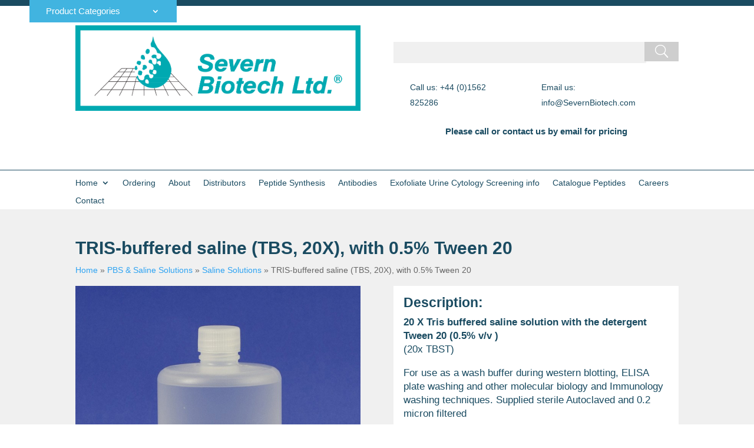

--- FILE ---
content_type: text/html; charset=UTF-8
request_url: https://severnbiotech.com/pbs-saline-solutions-2/saline-solutions/20-x-tris-buffered-saline-solution-with-the-detergent-tween-20/
body_size: 435636
content:
<!DOCTYPE html>
<html lang="en-US">
<head>
	<meta charset="UTF-8" />
<meta http-equiv="X-UA-Compatible" content="IE=edge">
	<link rel="pingback" href="https://severnbiotech.com/xmlrpc.php" />

	<script type="text/javascript">
		document.documentElement.className = 'js';
	</script>
	
	<meta name='robots' content='index, follow, max-image-preview:large, max-snippet:-1, max-video-preview:-1' />
<script type="text/javascript">
			let jqueryParams=[],jQuery=function(r){return jqueryParams=[...jqueryParams,r],jQuery},$=function(r){return jqueryParams=[...jqueryParams,r],$};window.jQuery=jQuery,window.$=jQuery;let customHeadScripts=!1;jQuery.fn=jQuery.prototype={},$.fn=jQuery.prototype={},jQuery.noConflict=function(r){if(window.jQuery)return jQuery=window.jQuery,$=window.jQuery,customHeadScripts=!0,jQuery.noConflict},jQuery.ready=function(r){jqueryParams=[...jqueryParams,r]},$.ready=function(r){jqueryParams=[...jqueryParams,r]},jQuery.load=function(r){jqueryParams=[...jqueryParams,r]},$.load=function(r){jqueryParams=[...jqueryParams,r]},jQuery.fn.ready=function(r){jqueryParams=[...jqueryParams,r]},$.fn.ready=function(r){jqueryParams=[...jqueryParams,r]};</script>
	<!-- This site is optimized with the Yoast SEO plugin v24.9 - https://yoast.com/wordpress/plugins/seo/ -->
	<title>TRIS-buffered saline (TBS, 20X), with 0.5% Tween 20 - Severn Biotech</title>
	<link rel="canonical" href="https://severnbiotech.com/pbs-saline-solutions-2/saline-solutions/20-x-tris-buffered-saline-solution-with-the-detergent-tween-20/" />
	<meta property="og:locale" content="en_US" />
	<meta property="og:type" content="article" />
	<meta property="og:title" content="TRIS-buffered saline (TBS, 20X), with 0.5% Tween 20 - Severn Biotech" />
	<meta property="og:url" content="https://severnbiotech.com/pbs-saline-solutions-2/saline-solutions/20-x-tris-buffered-saline-solution-with-the-detergent-tween-20/" />
	<meta property="og:site_name" content="Severn Biotech" />
	<meta property="article:modified_time" content="2025-11-14T12:24:41+00:00" />
	<meta name="twitter:card" content="summary_large_image" />
	<meta name="twitter:label1" content="Est. reading time" />
	<meta name="twitter:data1" content="1 minute" />
	<script type="application/ld+json" class="yoast-schema-graph">{"@context":"https://schema.org","@graph":[{"@type":"WebPage","@id":"https://severnbiotech.com/pbs-saline-solutions-2/saline-solutions/20-x-tris-buffered-saline-solution-with-the-detergent-tween-20/","url":"https://severnbiotech.com/pbs-saline-solutions-2/saline-solutions/20-x-tris-buffered-saline-solution-with-the-detergent-tween-20/","name":"TRIS-buffered saline (TBS, 20X), with 0.5% Tween 20 - Severn Biotech","isPartOf":{"@id":"https://severnbiotech.com/#website"},"datePublished":"2022-03-01T11:57:53+00:00","dateModified":"2025-11-14T12:24:41+00:00","breadcrumb":{"@id":"https://severnbiotech.com/pbs-saline-solutions-2/saline-solutions/20-x-tris-buffered-saline-solution-with-the-detergent-tween-20/#breadcrumb"},"inLanguage":"en-US","potentialAction":[{"@type":"ReadAction","target":["https://severnbiotech.com/pbs-saline-solutions-2/saline-solutions/20-x-tris-buffered-saline-solution-with-the-detergent-tween-20/"]}]},{"@type":"BreadcrumbList","@id":"https://severnbiotech.com/pbs-saline-solutions-2/saline-solutions/20-x-tris-buffered-saline-solution-with-the-detergent-tween-20/#breadcrumb","itemListElement":[{"@type":"ListItem","position":1,"name":"Home","item":"https://severnbiotech.com/"},{"@type":"ListItem","position":2,"name":"PBS &#038; Saline Solutions","item":"https://severnbiotech.com/pbs-saline-solutions-2/"},{"@type":"ListItem","position":3,"name":"Saline Solutions","item":"https://severnbiotech.com/pbs-saline-solutions-2/saline-solutions/"},{"@type":"ListItem","position":4,"name":"TRIS-buffered saline (TBS, 20X), with 0.5% Tween 20"}]},{"@type":"WebSite","@id":"https://severnbiotech.com/#website","url":"https://severnbiotech.com/","name":"Severn Biotech","description":"Rebuild","potentialAction":[{"@type":"SearchAction","target":{"@type":"EntryPoint","urlTemplate":"https://severnbiotech.com/?s={search_term_string}"},"query-input":{"@type":"PropertyValueSpecification","valueRequired":true,"valueName":"search_term_string"}}],"inLanguage":"en-US"}]}</script>
	<!-- / Yoast SEO plugin. -->


<link rel='dns-prefetch' href='//fonts.googleapis.com' />
<link rel="alternate" type="application/rss+xml" title="Severn Biotech &raquo; Feed" href="https://severnbiotech.com/feed/" />
<link rel="alternate" type="application/rss+xml" title="Severn Biotech &raquo; Comments Feed" href="https://severnbiotech.com/comments/feed/" />
<meta content="Divi v.4.27.4" name="generator"/><style id='wp-block-library-theme-inline-css' type='text/css'>
.wp-block-audio :where(figcaption){color:#555;font-size:13px;text-align:center}.is-dark-theme .wp-block-audio :where(figcaption){color:#ffffffa6}.wp-block-audio{margin:0 0 1em}.wp-block-code{border:1px solid #ccc;border-radius:4px;font-family:Menlo,Consolas,monaco,monospace;padding:.8em 1em}.wp-block-embed :where(figcaption){color:#555;font-size:13px;text-align:center}.is-dark-theme .wp-block-embed :where(figcaption){color:#ffffffa6}.wp-block-embed{margin:0 0 1em}.blocks-gallery-caption{color:#555;font-size:13px;text-align:center}.is-dark-theme .blocks-gallery-caption{color:#ffffffa6}:root :where(.wp-block-image figcaption){color:#555;font-size:13px;text-align:center}.is-dark-theme :root :where(.wp-block-image figcaption){color:#ffffffa6}.wp-block-image{margin:0 0 1em}.wp-block-pullquote{border-bottom:4px solid;border-top:4px solid;color:currentColor;margin-bottom:1.75em}.wp-block-pullquote cite,.wp-block-pullquote footer,.wp-block-pullquote__citation{color:currentColor;font-size:.8125em;font-style:normal;text-transform:uppercase}.wp-block-quote{border-left:.25em solid;margin:0 0 1.75em;padding-left:1em}.wp-block-quote cite,.wp-block-quote footer{color:currentColor;font-size:.8125em;font-style:normal;position:relative}.wp-block-quote:where(.has-text-align-right){border-left:none;border-right:.25em solid;padding-left:0;padding-right:1em}.wp-block-quote:where(.has-text-align-center){border:none;padding-left:0}.wp-block-quote.is-large,.wp-block-quote.is-style-large,.wp-block-quote:where(.is-style-plain){border:none}.wp-block-search .wp-block-search__label{font-weight:700}.wp-block-search__button{border:1px solid #ccc;padding:.375em .625em}:where(.wp-block-group.has-background){padding:1.25em 2.375em}.wp-block-separator.has-css-opacity{opacity:.4}.wp-block-separator{border:none;border-bottom:2px solid;margin-left:auto;margin-right:auto}.wp-block-separator.has-alpha-channel-opacity{opacity:1}.wp-block-separator:not(.is-style-wide):not(.is-style-dots){width:100px}.wp-block-separator.has-background:not(.is-style-dots){border-bottom:none;height:1px}.wp-block-separator.has-background:not(.is-style-wide):not(.is-style-dots){height:2px}.wp-block-table{margin:0 0 1em}.wp-block-table td,.wp-block-table th{word-break:normal}.wp-block-table :where(figcaption){color:#555;font-size:13px;text-align:center}.is-dark-theme .wp-block-table :where(figcaption){color:#ffffffa6}.wp-block-video :where(figcaption){color:#555;font-size:13px;text-align:center}.is-dark-theme .wp-block-video :where(figcaption){color:#ffffffa6}.wp-block-video{margin:0 0 1em}:root :where(.wp-block-template-part.has-background){margin-bottom:0;margin-top:0;padding:1.25em 2.375em}
</style>
<style id='global-styles-inline-css' type='text/css'>
:root{--wp--preset--aspect-ratio--square: 1;--wp--preset--aspect-ratio--4-3: 4/3;--wp--preset--aspect-ratio--3-4: 3/4;--wp--preset--aspect-ratio--3-2: 3/2;--wp--preset--aspect-ratio--2-3: 2/3;--wp--preset--aspect-ratio--16-9: 16/9;--wp--preset--aspect-ratio--9-16: 9/16;--wp--preset--color--black: #000000;--wp--preset--color--cyan-bluish-gray: #abb8c3;--wp--preset--color--white: #ffffff;--wp--preset--color--pale-pink: #f78da7;--wp--preset--color--vivid-red: #cf2e2e;--wp--preset--color--luminous-vivid-orange: #ff6900;--wp--preset--color--luminous-vivid-amber: #fcb900;--wp--preset--color--light-green-cyan: #7bdcb5;--wp--preset--color--vivid-green-cyan: #00d084;--wp--preset--color--pale-cyan-blue: #8ed1fc;--wp--preset--color--vivid-cyan-blue: #0693e3;--wp--preset--color--vivid-purple: #9b51e0;--wp--preset--gradient--vivid-cyan-blue-to-vivid-purple: linear-gradient(135deg,rgba(6,147,227,1) 0%,rgb(155,81,224) 100%);--wp--preset--gradient--light-green-cyan-to-vivid-green-cyan: linear-gradient(135deg,rgb(122,220,180) 0%,rgb(0,208,130) 100%);--wp--preset--gradient--luminous-vivid-amber-to-luminous-vivid-orange: linear-gradient(135deg,rgba(252,185,0,1) 0%,rgba(255,105,0,1) 100%);--wp--preset--gradient--luminous-vivid-orange-to-vivid-red: linear-gradient(135deg,rgba(255,105,0,1) 0%,rgb(207,46,46) 100%);--wp--preset--gradient--very-light-gray-to-cyan-bluish-gray: linear-gradient(135deg,rgb(238,238,238) 0%,rgb(169,184,195) 100%);--wp--preset--gradient--cool-to-warm-spectrum: linear-gradient(135deg,rgb(74,234,220) 0%,rgb(151,120,209) 20%,rgb(207,42,186) 40%,rgb(238,44,130) 60%,rgb(251,105,98) 80%,rgb(254,248,76) 100%);--wp--preset--gradient--blush-light-purple: linear-gradient(135deg,rgb(255,206,236) 0%,rgb(152,150,240) 100%);--wp--preset--gradient--blush-bordeaux: linear-gradient(135deg,rgb(254,205,165) 0%,rgb(254,45,45) 50%,rgb(107,0,62) 100%);--wp--preset--gradient--luminous-dusk: linear-gradient(135deg,rgb(255,203,112) 0%,rgb(199,81,192) 50%,rgb(65,88,208) 100%);--wp--preset--gradient--pale-ocean: linear-gradient(135deg,rgb(255,245,203) 0%,rgb(182,227,212) 50%,rgb(51,167,181) 100%);--wp--preset--gradient--electric-grass: linear-gradient(135deg,rgb(202,248,128) 0%,rgb(113,206,126) 100%);--wp--preset--gradient--midnight: linear-gradient(135deg,rgb(2,3,129) 0%,rgb(40,116,252) 100%);--wp--preset--font-size--small: 13px;--wp--preset--font-size--medium: 20px;--wp--preset--font-size--large: 36px;--wp--preset--font-size--x-large: 42px;--wp--preset--spacing--20: 0.44rem;--wp--preset--spacing--30: 0.67rem;--wp--preset--spacing--40: 1rem;--wp--preset--spacing--50: 1.5rem;--wp--preset--spacing--60: 2.25rem;--wp--preset--spacing--70: 3.38rem;--wp--preset--spacing--80: 5.06rem;--wp--preset--shadow--natural: 6px 6px 9px rgba(0, 0, 0, 0.2);--wp--preset--shadow--deep: 12px 12px 50px rgba(0, 0, 0, 0.4);--wp--preset--shadow--sharp: 6px 6px 0px rgba(0, 0, 0, 0.2);--wp--preset--shadow--outlined: 6px 6px 0px -3px rgba(255, 255, 255, 1), 6px 6px rgba(0, 0, 0, 1);--wp--preset--shadow--crisp: 6px 6px 0px rgba(0, 0, 0, 1);}:root { --wp--style--global--content-size: 823px;--wp--style--global--wide-size: 1080px; }:where(body) { margin: 0; }.wp-site-blocks > .alignleft { float: left; margin-right: 2em; }.wp-site-blocks > .alignright { float: right; margin-left: 2em; }.wp-site-blocks > .aligncenter { justify-content: center; margin-left: auto; margin-right: auto; }:where(.is-layout-flex){gap: 0.5em;}:where(.is-layout-grid){gap: 0.5em;}.is-layout-flow > .alignleft{float: left;margin-inline-start: 0;margin-inline-end: 2em;}.is-layout-flow > .alignright{float: right;margin-inline-start: 2em;margin-inline-end: 0;}.is-layout-flow > .aligncenter{margin-left: auto !important;margin-right: auto !important;}.is-layout-constrained > .alignleft{float: left;margin-inline-start: 0;margin-inline-end: 2em;}.is-layout-constrained > .alignright{float: right;margin-inline-start: 2em;margin-inline-end: 0;}.is-layout-constrained > .aligncenter{margin-left: auto !important;margin-right: auto !important;}.is-layout-constrained > :where(:not(.alignleft):not(.alignright):not(.alignfull)){max-width: var(--wp--style--global--content-size);margin-left: auto !important;margin-right: auto !important;}.is-layout-constrained > .alignwide{max-width: var(--wp--style--global--wide-size);}body .is-layout-flex{display: flex;}.is-layout-flex{flex-wrap: wrap;align-items: center;}.is-layout-flex > :is(*, div){margin: 0;}body .is-layout-grid{display: grid;}.is-layout-grid > :is(*, div){margin: 0;}body{padding-top: 0px;padding-right: 0px;padding-bottom: 0px;padding-left: 0px;}:root :where(.wp-element-button, .wp-block-button__link){background-color: #32373c;border-width: 0;color: #fff;font-family: inherit;font-size: inherit;line-height: inherit;padding: calc(0.667em + 2px) calc(1.333em + 2px);text-decoration: none;}.has-black-color{color: var(--wp--preset--color--black) !important;}.has-cyan-bluish-gray-color{color: var(--wp--preset--color--cyan-bluish-gray) !important;}.has-white-color{color: var(--wp--preset--color--white) !important;}.has-pale-pink-color{color: var(--wp--preset--color--pale-pink) !important;}.has-vivid-red-color{color: var(--wp--preset--color--vivid-red) !important;}.has-luminous-vivid-orange-color{color: var(--wp--preset--color--luminous-vivid-orange) !important;}.has-luminous-vivid-amber-color{color: var(--wp--preset--color--luminous-vivid-amber) !important;}.has-light-green-cyan-color{color: var(--wp--preset--color--light-green-cyan) !important;}.has-vivid-green-cyan-color{color: var(--wp--preset--color--vivid-green-cyan) !important;}.has-pale-cyan-blue-color{color: var(--wp--preset--color--pale-cyan-blue) !important;}.has-vivid-cyan-blue-color{color: var(--wp--preset--color--vivid-cyan-blue) !important;}.has-vivid-purple-color{color: var(--wp--preset--color--vivid-purple) !important;}.has-black-background-color{background-color: var(--wp--preset--color--black) !important;}.has-cyan-bluish-gray-background-color{background-color: var(--wp--preset--color--cyan-bluish-gray) !important;}.has-white-background-color{background-color: var(--wp--preset--color--white) !important;}.has-pale-pink-background-color{background-color: var(--wp--preset--color--pale-pink) !important;}.has-vivid-red-background-color{background-color: var(--wp--preset--color--vivid-red) !important;}.has-luminous-vivid-orange-background-color{background-color: var(--wp--preset--color--luminous-vivid-orange) !important;}.has-luminous-vivid-amber-background-color{background-color: var(--wp--preset--color--luminous-vivid-amber) !important;}.has-light-green-cyan-background-color{background-color: var(--wp--preset--color--light-green-cyan) !important;}.has-vivid-green-cyan-background-color{background-color: var(--wp--preset--color--vivid-green-cyan) !important;}.has-pale-cyan-blue-background-color{background-color: var(--wp--preset--color--pale-cyan-blue) !important;}.has-vivid-cyan-blue-background-color{background-color: var(--wp--preset--color--vivid-cyan-blue) !important;}.has-vivid-purple-background-color{background-color: var(--wp--preset--color--vivid-purple) !important;}.has-black-border-color{border-color: var(--wp--preset--color--black) !important;}.has-cyan-bluish-gray-border-color{border-color: var(--wp--preset--color--cyan-bluish-gray) !important;}.has-white-border-color{border-color: var(--wp--preset--color--white) !important;}.has-pale-pink-border-color{border-color: var(--wp--preset--color--pale-pink) !important;}.has-vivid-red-border-color{border-color: var(--wp--preset--color--vivid-red) !important;}.has-luminous-vivid-orange-border-color{border-color: var(--wp--preset--color--luminous-vivid-orange) !important;}.has-luminous-vivid-amber-border-color{border-color: var(--wp--preset--color--luminous-vivid-amber) !important;}.has-light-green-cyan-border-color{border-color: var(--wp--preset--color--light-green-cyan) !important;}.has-vivid-green-cyan-border-color{border-color: var(--wp--preset--color--vivid-green-cyan) !important;}.has-pale-cyan-blue-border-color{border-color: var(--wp--preset--color--pale-cyan-blue) !important;}.has-vivid-cyan-blue-border-color{border-color: var(--wp--preset--color--vivid-cyan-blue) !important;}.has-vivid-purple-border-color{border-color: var(--wp--preset--color--vivid-purple) !important;}.has-vivid-cyan-blue-to-vivid-purple-gradient-background{background: var(--wp--preset--gradient--vivid-cyan-blue-to-vivid-purple) !important;}.has-light-green-cyan-to-vivid-green-cyan-gradient-background{background: var(--wp--preset--gradient--light-green-cyan-to-vivid-green-cyan) !important;}.has-luminous-vivid-amber-to-luminous-vivid-orange-gradient-background{background: var(--wp--preset--gradient--luminous-vivid-amber-to-luminous-vivid-orange) !important;}.has-luminous-vivid-orange-to-vivid-red-gradient-background{background: var(--wp--preset--gradient--luminous-vivid-orange-to-vivid-red) !important;}.has-very-light-gray-to-cyan-bluish-gray-gradient-background{background: var(--wp--preset--gradient--very-light-gray-to-cyan-bluish-gray) !important;}.has-cool-to-warm-spectrum-gradient-background{background: var(--wp--preset--gradient--cool-to-warm-spectrum) !important;}.has-blush-light-purple-gradient-background{background: var(--wp--preset--gradient--blush-light-purple) !important;}.has-blush-bordeaux-gradient-background{background: var(--wp--preset--gradient--blush-bordeaux) !important;}.has-luminous-dusk-gradient-background{background: var(--wp--preset--gradient--luminous-dusk) !important;}.has-pale-ocean-gradient-background{background: var(--wp--preset--gradient--pale-ocean) !important;}.has-electric-grass-gradient-background{background: var(--wp--preset--gradient--electric-grass) !important;}.has-midnight-gradient-background{background: var(--wp--preset--gradient--midnight) !important;}.has-small-font-size{font-size: var(--wp--preset--font-size--small) !important;}.has-medium-font-size{font-size: var(--wp--preset--font-size--medium) !important;}.has-large-font-size{font-size: var(--wp--preset--font-size--large) !important;}.has-x-large-font-size{font-size: var(--wp--preset--font-size--x-large) !important;}
:where(.wp-block-post-template.is-layout-flex){gap: 1.25em;}:where(.wp-block-post-template.is-layout-grid){gap: 1.25em;}
:where(.wp-block-columns.is-layout-flex){gap: 2em;}:where(.wp-block-columns.is-layout-grid){gap: 2em;}
:root :where(.wp-block-pullquote){font-size: 1.5em;line-height: 1.6;}
</style>
<link rel='stylesheet' id='et-divi-open-sans-css' href='https://fonts.googleapis.com/css?family=Open+Sans:300italic,400italic,600italic,700italic,800italic,400,300,600,700,800&#038;subset=latin,latin-ext&#038;display=swap' type='text/css' media='all' />
<style id='divi-style-inline-inline-css' type='text/css'>
/*!
Theme Name: Divi
Theme URI: http://www.elegantthemes.com/gallery/divi/
Version: 4.27.4
Description: Smart. Flexible. Beautiful. Divi is the most powerful theme in our collection.
Author: Elegant Themes
Author URI: http://www.elegantthemes.com
License: GNU General Public License v2
License URI: http://www.gnu.org/licenses/gpl-2.0.html
*/

a,abbr,acronym,address,applet,b,big,blockquote,body,center,cite,code,dd,del,dfn,div,dl,dt,em,fieldset,font,form,h1,h2,h3,h4,h5,h6,html,i,iframe,img,ins,kbd,label,legend,li,object,ol,p,pre,q,s,samp,small,span,strike,strong,sub,sup,tt,u,ul,var{margin:0;padding:0;border:0;outline:0;font-size:100%;-ms-text-size-adjust:100%;-webkit-text-size-adjust:100%;vertical-align:baseline;background:transparent}body{line-height:1}ol,ul{list-style:none}blockquote,q{quotes:none}blockquote:after,blockquote:before,q:after,q:before{content:"";content:none}blockquote{margin:20px 0 30px;border-left:5px solid;padding-left:20px}:focus{outline:0}del{text-decoration:line-through}pre{overflow:auto;padding:10px}figure{margin:0}table{border-collapse:collapse;border-spacing:0}article,aside,footer,header,hgroup,nav,section{display:block}body{font-family:Open Sans,Arial,sans-serif;font-size:14px;color:#666;background-color:#fff;line-height:1.7em;font-weight:500;-webkit-font-smoothing:antialiased;-moz-osx-font-smoothing:grayscale}body.page-template-page-template-blank-php #page-container{padding-top:0!important}body.et_cover_background{background-size:cover!important;background-position:top!important;background-repeat:no-repeat!important;background-attachment:fixed}a{color:#2ea3f2}a,a:hover{text-decoration:none}p{padding-bottom:1em}p:not(.has-background):last-of-type{padding-bottom:0}p.et_normal_padding{padding-bottom:1em}strong{font-weight:700}cite,em,i{font-style:italic}code,pre{font-family:Courier New,monospace;margin-bottom:10px}ins{text-decoration:none}sub,sup{height:0;line-height:1;position:relative;vertical-align:baseline}sup{bottom:.8em}sub{top:.3em}dl{margin:0 0 1.5em}dl dt{font-weight:700}dd{margin-left:1.5em}blockquote p{padding-bottom:0}embed,iframe,object,video{max-width:100%}h1,h2,h3,h4,h5,h6{color:#333;padding-bottom:10px;line-height:1em;font-weight:500}h1 a,h2 a,h3 a,h4 a,h5 a,h6 a{color:inherit}h1{font-size:30px}h2{font-size:26px}h3{font-size:22px}h4{font-size:18px}h5{font-size:16px}h6{font-size:14px}input{-webkit-appearance:none}input[type=checkbox]{-webkit-appearance:checkbox}input[type=radio]{-webkit-appearance:radio}input.text,input.title,input[type=email],input[type=password],input[type=tel],input[type=text],select,textarea{background-color:#fff;border:1px solid #bbb;padding:2px;color:#4e4e4e}input.text:focus,input.title:focus,input[type=text]:focus,select:focus,textarea:focus{border-color:#2d3940;color:#3e3e3e}input.text,input.title,input[type=text],select,textarea{margin:0}textarea{padding:4px}button,input,select,textarea{font-family:inherit}img{max-width:100%;height:auto}.clear{clear:both}br.clear{margin:0;padding:0}.pagination{clear:both}#et_search_icon:hover,.et-social-icon a:hover,.et_password_protected_form .et_submit_button,.form-submit .et_pb_buttontton.alt.disabled,.nav-single a,.posted_in a{color:#2ea3f2}.et-search-form,blockquote{border-color:#2ea3f2}#main-content{background-color:#fff}.container{width:80%;max-width:1080px;margin:auto;position:relative}body:not(.et-tb) #main-content .container,body:not(.et-tb-has-header) #main-content .container{padding-top:58px}.et_full_width_page #main-content .container:before{display:none}.main_title{margin-bottom:20px}.et_password_protected_form .et_submit_button:hover,.form-submit .et_pb_button:hover{background:rgba(0,0,0,.05)}.et_button_icon_visible .et_pb_button{padding-right:2em;padding-left:.7em}.et_button_icon_visible .et_pb_button:after{opacity:1;margin-left:0}.et_button_left .et_pb_button:hover:after{left:.15em}.et_button_left .et_pb_button:after{margin-left:0;left:1em}.et_button_icon_visible.et_button_left .et_pb_button,.et_button_left .et_pb_button:hover,.et_button_left .et_pb_module .et_pb_button:hover{padding-left:2em;padding-right:.7em}.et_button_icon_visible.et_button_left .et_pb_button:after,.et_button_left .et_pb_button:hover:after{left:.15em}.et_password_protected_form .et_submit_button:hover,.form-submit .et_pb_button:hover{padding:.3em 1em}.et_button_no_icon .et_pb_button:after{display:none}.et_button_no_icon.et_button_icon_visible.et_button_left .et_pb_button,.et_button_no_icon.et_button_left .et_pb_button:hover,.et_button_no_icon .et_pb_button,.et_button_no_icon .et_pb_button:hover{padding:.3em 1em!important}.et_button_custom_icon .et_pb_button:after{line-height:1.7em}.et_button_custom_icon.et_button_icon_visible .et_pb_button:after,.et_button_custom_icon .et_pb_button:hover:after{margin-left:.3em}#left-area .post_format-post-format-gallery .wp-block-gallery:first-of-type{padding:0;margin-bottom:-16px}.entry-content table:not(.variations){border:1px solid #eee;margin:0 0 15px;text-align:left;width:100%}.entry-content thead th,.entry-content tr th{color:#555;font-weight:700;padding:9px 24px}.entry-content tr td{border-top:1px solid #eee;padding:6px 24px}#left-area ul,.entry-content ul,.et-l--body ul,.et-l--footer ul,.et-l--header ul{list-style-type:disc;padding:0 0 23px 1em;line-height:26px}#left-area ol,.entry-content ol,.et-l--body ol,.et-l--footer ol,.et-l--header ol{list-style-type:decimal;list-style-position:inside;padding:0 0 23px;line-height:26px}#left-area ul li ul,.entry-content ul li ol{padding:2px 0 2px 20px}#left-area ol li ul,.entry-content ol li ol,.et-l--body ol li ol,.et-l--footer ol li ol,.et-l--header ol li ol{padding:2px 0 2px 35px}#left-area ul.wp-block-gallery{display:-webkit-box;display:-ms-flexbox;display:flex;-ms-flex-wrap:wrap;flex-wrap:wrap;list-style-type:none;padding:0}#left-area ul.products{padding:0!important;line-height:1.7!important;list-style:none!important}.gallery-item a{display:block}.gallery-caption,.gallery-item a{width:90%}#wpadminbar{z-index:100001}#left-area .post-meta{font-size:14px;padding-bottom:15px}#left-area .post-meta a{text-decoration:none;color:#666}#left-area .et_featured_image{padding-bottom:7px}.single .post{padding-bottom:25px}body.single .et_audio_content{margin-bottom:-6px}.nav-single a{text-decoration:none;color:#2ea3f2;font-size:14px;font-weight:400}.nav-previous{float:left}.nav-next{float:right}.et_password_protected_form p input{background-color:#eee;border:none!important;width:100%!important;border-radius:0!important;font-size:14px;color:#999!important;padding:16px!important;-webkit-box-sizing:border-box;box-sizing:border-box}.et_password_protected_form label{display:none}.et_password_protected_form .et_submit_button{font-family:inherit;display:block;float:right;margin:8px auto 0;cursor:pointer}.post-password-required p.nocomments.container{max-width:100%}.post-password-required p.nocomments.container:before{display:none}.aligncenter,div.post .new-post .aligncenter{display:block;margin-left:auto;margin-right:auto}.wp-caption{border:1px solid #ddd;text-align:center;background-color:#f3f3f3;margin-bottom:10px;max-width:96%;padding:8px}.wp-caption.alignleft{margin:0 30px 20px 0}.wp-caption.alignright{margin:0 0 20px 30px}.wp-caption img{margin:0;padding:0;border:0}.wp-caption p.wp-caption-text{font-size:12px;padding:0 4px 5px;margin:0}.alignright{float:right}.alignleft{float:left}img.alignleft{display:inline;float:left;margin-right:15px}img.alignright{display:inline;float:right;margin-left:15px}.page.et_pb_pagebuilder_layout #main-content{background-color:transparent}body #main-content .et_builder_inner_content>h1,body #main-content .et_builder_inner_content>h2,body #main-content .et_builder_inner_content>h3,body #main-content .et_builder_inner_content>h4,body #main-content .et_builder_inner_content>h5,body #main-content .et_builder_inner_content>h6{line-height:1.4em}body #main-content .et_builder_inner_content>p{line-height:1.7em}.wp-block-pullquote{margin:20px 0 30px}.wp-block-pullquote.has-background blockquote{border-left:none}.wp-block-group.has-background{padding:1.5em 1.5em .5em}@media (min-width:981px){#left-area{width:79.125%;padding-bottom:23px}#main-content .container:before{content:"";position:absolute;top:0;height:100%;width:1px;background-color:#e2e2e2}.et_full_width_page #left-area,.et_no_sidebar #left-area{float:none;width:100%!important}.et_full_width_page #left-area{padding-bottom:0}.et_no_sidebar #main-content .container:before{display:none}}@media (max-width:980px){#page-container{padding-top:80px}.et-tb #page-container,.et-tb-has-header #page-container{padding-top:0!important}#left-area,#sidebar{width:100%!important}#main-content .container:before{display:none!important}.et_full_width_page .et_gallery_item:nth-child(4n+1){clear:none}}@media print{#page-container{padding-top:0!important}}#wp-admin-bar-et-use-visual-builder a:before{font-family:ETmodules!important;content:"\e625";font-size:30px!important;width:28px;margin-top:-3px;color:#974df3!important}#wp-admin-bar-et-use-visual-builder:hover a:before{color:#fff!important}#wp-admin-bar-et-use-visual-builder:hover a,#wp-admin-bar-et-use-visual-builder a:hover{transition:background-color .5s ease;-webkit-transition:background-color .5s ease;-moz-transition:background-color .5s ease;background-color:#7e3bd0!important;color:#fff!important}* html .clearfix,:first-child+html .clearfix{zoom:1}.iphone .et_pb_section_video_bg video::-webkit-media-controls-start-playback-button{display:none!important;-webkit-appearance:none}.et_mobile_device .et_pb_section_parallax .et_pb_parallax_css{background-attachment:scroll}.et-social-facebook a.icon:before{content:"\e093"}.et-social-twitter a.icon:before{content:"\e094"}.et-social-google-plus a.icon:before{content:"\e096"}.et-social-instagram a.icon:before{content:"\e09a"}.et-social-rss a.icon:before{content:"\e09e"}.ai1ec-single-event:after{content:" ";display:table;clear:both}.evcal_event_details .evcal_evdata_cell .eventon_details_shading_bot.eventon_details_shading_bot{z-index:3}.wp-block-divi-layout{margin-bottom:1em}*{-webkit-box-sizing:border-box;box-sizing:border-box}#et-info-email:before,#et-info-phone:before,#et_search_icon:before,.comment-reply-link:after,.et-cart-info span:before,.et-pb-arrow-next:before,.et-pb-arrow-prev:before,.et-social-icon a:before,.et_audio_container .mejs-playpause-button button:before,.et_audio_container .mejs-volume-button button:before,.et_overlay:before,.et_password_protected_form .et_submit_button:after,.et_pb_button:after,.et_pb_contact_reset:after,.et_pb_contact_submit:after,.et_pb_font_icon:before,.et_pb_newsletter_button:after,.et_pb_pricing_table_button:after,.et_pb_promo_button:after,.et_pb_testimonial:before,.et_pb_toggle_title:before,.form-submit .et_pb_button:after,.mobile_menu_bar:before,a.et_pb_more_button:after{font-family:ETmodules!important;speak:none;font-style:normal;font-weight:400;-webkit-font-feature-settings:normal;font-feature-settings:normal;font-variant:normal;text-transform:none;line-height:1;-webkit-font-smoothing:antialiased;-moz-osx-font-smoothing:grayscale;text-shadow:0 0;direction:ltr}.et-pb-icon,.et_pb_custom_button_icon.et_pb_button:after,.et_pb_login .et_pb_custom_button_icon.et_pb_button:after,.et_pb_woo_custom_button_icon .button.et_pb_custom_button_icon.et_pb_button:after,.et_pb_woo_custom_button_icon .button.et_pb_custom_button_icon.et_pb_button:hover:after{content:attr(data-icon)}.et-pb-icon{font-family:ETmodules;speak:none;font-weight:400;-webkit-font-feature-settings:normal;font-feature-settings:normal;font-variant:normal;text-transform:none;line-height:1;-webkit-font-smoothing:antialiased;font-size:96px;font-style:normal;display:inline-block;-webkit-box-sizing:border-box;box-sizing:border-box;direction:ltr}#et-ajax-saving{display:none;-webkit-transition:background .3s,-webkit-box-shadow .3s;transition:background .3s,-webkit-box-shadow .3s;transition:background .3s,box-shadow .3s;transition:background .3s,box-shadow .3s,-webkit-box-shadow .3s;-webkit-box-shadow:rgba(0,139,219,.247059) 0 0 60px;box-shadow:0 0 60px rgba(0,139,219,.247059);position:fixed;top:50%;left:50%;width:50px;height:50px;background:#fff;border-radius:50px;margin:-25px 0 0 -25px;z-index:999999;text-align:center}#et-ajax-saving img{margin:9px}.et-safe-mode-indicator,.et-safe-mode-indicator:focus,.et-safe-mode-indicator:hover{-webkit-box-shadow:0 5px 10px rgba(41,196,169,.15);box-shadow:0 5px 10px rgba(41,196,169,.15);background:#29c4a9;color:#fff;font-size:14px;font-weight:600;padding:12px;line-height:16px;border-radius:3px;position:fixed;bottom:30px;right:30px;z-index:999999;text-decoration:none;font-family:Open Sans,sans-serif;-webkit-font-smoothing:antialiased;-moz-osx-font-smoothing:grayscale}.et_pb_button{font-size:20px;font-weight:500;padding:.3em 1em;line-height:1.7em!important;background-color:transparent;background-size:cover;background-position:50%;background-repeat:no-repeat;border:2px solid;border-radius:3px;-webkit-transition-duration:.2s;transition-duration:.2s;-webkit-transition-property:all!important;transition-property:all!important}.et_pb_button,.et_pb_button_inner{position:relative}.et_pb_button:hover,.et_pb_module .et_pb_button:hover{border:2px solid transparent;padding:.3em 2em .3em .7em}.et_pb_button:hover{background-color:hsla(0,0%,100%,.2)}.et_pb_bg_layout_light.et_pb_button:hover,.et_pb_bg_layout_light .et_pb_button:hover{background-color:rgba(0,0,0,.05)}.et_pb_button:after,.et_pb_button:before{font-size:32px;line-height:1em;content:"\35";opacity:0;position:absolute;margin-left:-1em;-webkit-transition:all .2s;transition:all .2s;text-transform:none;-webkit-font-feature-settings:"kern" off;font-feature-settings:"kern" off;font-variant:none;font-style:normal;font-weight:400;text-shadow:none}.et_pb_button.et_hover_enabled:hover:after,.et_pb_button.et_pb_hovered:hover:after{-webkit-transition:none!important;transition:none!important}.et_pb_button:before{display:none}.et_pb_button:hover:after{opacity:1;margin-left:0}.et_pb_column_1_3 h1,.et_pb_column_1_4 h1,.et_pb_column_1_5 h1,.et_pb_column_1_6 h1,.et_pb_column_2_5 h1{font-size:26px}.et_pb_column_1_3 h2,.et_pb_column_1_4 h2,.et_pb_column_1_5 h2,.et_pb_column_1_6 h2,.et_pb_column_2_5 h2{font-size:23px}.et_pb_column_1_3 h3,.et_pb_column_1_4 h3,.et_pb_column_1_5 h3,.et_pb_column_1_6 h3,.et_pb_column_2_5 h3{font-size:20px}.et_pb_column_1_3 h4,.et_pb_column_1_4 h4,.et_pb_column_1_5 h4,.et_pb_column_1_6 h4,.et_pb_column_2_5 h4{font-size:18px}.et_pb_column_1_3 h5,.et_pb_column_1_4 h5,.et_pb_column_1_5 h5,.et_pb_column_1_6 h5,.et_pb_column_2_5 h5{font-size:16px}.et_pb_column_1_3 h6,.et_pb_column_1_4 h6,.et_pb_column_1_5 h6,.et_pb_column_1_6 h6,.et_pb_column_2_5 h6{font-size:15px}.et_pb_bg_layout_dark,.et_pb_bg_layout_dark h1,.et_pb_bg_layout_dark h2,.et_pb_bg_layout_dark h3,.et_pb_bg_layout_dark h4,.et_pb_bg_layout_dark h5,.et_pb_bg_layout_dark h6{color:#fff!important}.et_pb_module.et_pb_text_align_left{text-align:left}.et_pb_module.et_pb_text_align_center{text-align:center}.et_pb_module.et_pb_text_align_right{text-align:right}.et_pb_module.et_pb_text_align_justified{text-align:justify}.clearfix:after{visibility:hidden;display:block;font-size:0;content:" ";clear:both;height:0}.et_pb_bg_layout_light .et_pb_more_button{color:#2ea3f2}.et_builder_inner_content{position:relative;z-index:1}header .et_builder_inner_content{z-index:2}.et_pb_css_mix_blend_mode_passthrough{mix-blend-mode:unset!important}.et_pb_image_container{margin:-20px -20px 29px}.et_pb_module_inner{position:relative}.et_hover_enabled_preview{z-index:2}.et_hover_enabled:hover{position:relative;z-index:2}.et_pb_all_tabs,.et_pb_module,.et_pb_posts_nav a,.et_pb_tab,.et_pb_with_background{position:relative;background-size:cover;background-position:50%;background-repeat:no-repeat}.et_pb_background_mask,.et_pb_background_pattern{bottom:0;left:0;position:absolute;right:0;top:0}.et_pb_background_mask{background-size:calc(100% + 2px) calc(100% + 2px);background-repeat:no-repeat;background-position:50%;overflow:hidden}.et_pb_background_pattern{background-position:0 0;background-repeat:repeat}.et_pb_with_border{position:relative;border:0 solid #333}.post-password-required .et_pb_row{padding:0;width:100%}.post-password-required .et_password_protected_form{min-height:0}body.et_pb_pagebuilder_layout.et_pb_show_title .post-password-required .et_password_protected_form h1,body:not(.et_pb_pagebuilder_layout) .post-password-required .et_password_protected_form h1{display:none}.et_pb_no_bg{padding:0!important}.et_overlay.et_pb_inline_icon:before,.et_pb_inline_icon:before{content:attr(data-icon)}.et_pb_more_button{color:inherit;text-shadow:none;text-decoration:none;display:inline-block;margin-top:20px}.et_parallax_bg_wrap{overflow:hidden;position:absolute;top:0;right:0;bottom:0;left:0}.et_parallax_bg{background-repeat:no-repeat;background-position:top;background-size:cover;position:absolute;bottom:0;left:0;width:100%;height:100%;display:block}.et_parallax_bg.et_parallax_bg__hover,.et_parallax_bg.et_parallax_bg_phone,.et_parallax_bg.et_parallax_bg_tablet,.et_parallax_gradient.et_parallax_gradient__hover,.et_parallax_gradient.et_parallax_gradient_phone,.et_parallax_gradient.et_parallax_gradient_tablet,.et_pb_section_parallax_hover:hover .et_parallax_bg:not(.et_parallax_bg__hover),.et_pb_section_parallax_hover:hover .et_parallax_gradient:not(.et_parallax_gradient__hover){display:none}.et_pb_section_parallax_hover:hover .et_parallax_bg.et_parallax_bg__hover,.et_pb_section_parallax_hover:hover .et_parallax_gradient.et_parallax_gradient__hover{display:block}.et_parallax_gradient{bottom:0;display:block;left:0;position:absolute;right:0;top:0}.et_pb_module.et_pb_section_parallax,.et_pb_posts_nav a.et_pb_section_parallax,.et_pb_tab.et_pb_section_parallax{position:relative}.et_pb_section_parallax .et_pb_parallax_css,.et_pb_slides .et_parallax_bg.et_pb_parallax_css{background-attachment:fixed}body.et-bfb .et_pb_section_parallax .et_pb_parallax_css,body.et-bfb .et_pb_slides .et_parallax_bg.et_pb_parallax_css{background-attachment:scroll;bottom:auto}.et_pb_section_parallax.et_pb_column .et_pb_module,.et_pb_section_parallax.et_pb_row .et_pb_column,.et_pb_section_parallax.et_pb_row .et_pb_module{z-index:9;position:relative}.et_pb_more_button:hover:after{opacity:1;margin-left:0}.et_pb_preload .et_pb_section_video_bg,.et_pb_preload>div{visibility:hidden}.et_pb_preload,.et_pb_section.et_pb_section_video.et_pb_preload{position:relative;background:#464646!important}.et_pb_preload:before{content:"";position:absolute;top:50%;left:50%;background:url(https://severnbiotech.com/wp-content/themes/Divi/includes/builder/styles/images/preloader.gif) no-repeat;border-radius:32px;width:32px;height:32px;margin:-16px 0 0 -16px}.box-shadow-overlay{position:absolute;top:0;left:0;width:100%;height:100%;z-index:10;pointer-events:none}.et_pb_section>.box-shadow-overlay~.et_pb_row{z-index:11}body.safari .section_has_divider{will-change:transform}.et_pb_row>.box-shadow-overlay{z-index:8}.has-box-shadow-overlay{position:relative}.et_clickable{cursor:pointer}.screen-reader-text{border:0;clip:rect(1px,1px,1px,1px);-webkit-clip-path:inset(50%);clip-path:inset(50%);height:1px;margin:-1px;overflow:hidden;padding:0;position:absolute!important;width:1px;word-wrap:normal!important}.et_multi_view_hidden,.et_multi_view_hidden_image{display:none!important}@keyframes multi-view-image-fade{0%{opacity:0}10%{opacity:.1}20%{opacity:.2}30%{opacity:.3}40%{opacity:.4}50%{opacity:.5}60%{opacity:.6}70%{opacity:.7}80%{opacity:.8}90%{opacity:.9}to{opacity:1}}.et_multi_view_image__loading{visibility:hidden}.et_multi_view_image__loaded{-webkit-animation:multi-view-image-fade .5s;animation:multi-view-image-fade .5s}#et-pb-motion-effects-offset-tracker{visibility:hidden!important;opacity:0;position:absolute;top:0;left:0}.et-pb-before-scroll-animation{opacity:0}header.et-l.et-l--header:after{clear:both;display:block;content:""}.et_pb_module{-webkit-animation-timing-function:linear;animation-timing-function:linear;-webkit-animation-duration:.2s;animation-duration:.2s}@-webkit-keyframes fadeBottom{0%{opacity:0;-webkit-transform:translateY(10%);transform:translateY(10%)}to{opacity:1;-webkit-transform:translateY(0);transform:translateY(0)}}@keyframes fadeBottom{0%{opacity:0;-webkit-transform:translateY(10%);transform:translateY(10%)}to{opacity:1;-webkit-transform:translateY(0);transform:translateY(0)}}@-webkit-keyframes fadeLeft{0%{opacity:0;-webkit-transform:translateX(-10%);transform:translateX(-10%)}to{opacity:1;-webkit-transform:translateX(0);transform:translateX(0)}}@keyframes fadeLeft{0%{opacity:0;-webkit-transform:translateX(-10%);transform:translateX(-10%)}to{opacity:1;-webkit-transform:translateX(0);transform:translateX(0)}}@-webkit-keyframes fadeRight{0%{opacity:0;-webkit-transform:translateX(10%);transform:translateX(10%)}to{opacity:1;-webkit-transform:translateX(0);transform:translateX(0)}}@keyframes fadeRight{0%{opacity:0;-webkit-transform:translateX(10%);transform:translateX(10%)}to{opacity:1;-webkit-transform:translateX(0);transform:translateX(0)}}@-webkit-keyframes fadeTop{0%{opacity:0;-webkit-transform:translateY(-10%);transform:translateY(-10%)}to{opacity:1;-webkit-transform:translateX(0);transform:translateX(0)}}@keyframes fadeTop{0%{opacity:0;-webkit-transform:translateY(-10%);transform:translateY(-10%)}to{opacity:1;-webkit-transform:translateX(0);transform:translateX(0)}}@-webkit-keyframes fadeIn{0%{opacity:0}to{opacity:1}}@keyframes fadeIn{0%{opacity:0}to{opacity:1}}.et-waypoint:not(.et_pb_counters){opacity:0}@media (min-width:981px){.et_pb_section.et_section_specialty div.et_pb_row .et_pb_column .et_pb_column .et_pb_module.et-last-child,.et_pb_section.et_section_specialty div.et_pb_row .et_pb_column .et_pb_column .et_pb_module:last-child,.et_pb_section.et_section_specialty div.et_pb_row .et_pb_column .et_pb_row_inner .et_pb_column .et_pb_module.et-last-child,.et_pb_section.et_section_specialty div.et_pb_row .et_pb_column .et_pb_row_inner .et_pb_column .et_pb_module:last-child,.et_pb_section div.et_pb_row .et_pb_column .et_pb_module.et-last-child,.et_pb_section div.et_pb_row .et_pb_column .et_pb_module:last-child{margin-bottom:0}}@media (max-width:980px){.et_overlay.et_pb_inline_icon_tablet:before,.et_pb_inline_icon_tablet:before{content:attr(data-icon-tablet)}.et_parallax_bg.et_parallax_bg_tablet_exist,.et_parallax_gradient.et_parallax_gradient_tablet_exist{display:none}.et_parallax_bg.et_parallax_bg_tablet,.et_parallax_gradient.et_parallax_gradient_tablet{display:block}.et_pb_column .et_pb_module{margin-bottom:30px}.et_pb_row .et_pb_column .et_pb_module.et-last-child,.et_pb_row .et_pb_column .et_pb_module:last-child,.et_section_specialty .et_pb_row .et_pb_column .et_pb_module.et-last-child,.et_section_specialty .et_pb_row .et_pb_column .et_pb_module:last-child{margin-bottom:0}.et_pb_more_button{display:inline-block!important}.et_pb_bg_layout_light_tablet.et_pb_button,.et_pb_bg_layout_light_tablet.et_pb_module.et_pb_button,.et_pb_bg_layout_light_tablet .et_pb_more_button{color:#2ea3f2}.et_pb_bg_layout_light_tablet .et_pb_forgot_password a{color:#666}.et_pb_bg_layout_light_tablet h1,.et_pb_bg_layout_light_tablet h2,.et_pb_bg_layout_light_tablet h3,.et_pb_bg_layout_light_tablet h4,.et_pb_bg_layout_light_tablet h5,.et_pb_bg_layout_light_tablet h6{color:#333!important}.et_pb_module .et_pb_bg_layout_light_tablet.et_pb_button{color:#2ea3f2!important}.et_pb_bg_layout_light_tablet{color:#666!important}.et_pb_bg_layout_dark_tablet,.et_pb_bg_layout_dark_tablet h1,.et_pb_bg_layout_dark_tablet h2,.et_pb_bg_layout_dark_tablet h3,.et_pb_bg_layout_dark_tablet h4,.et_pb_bg_layout_dark_tablet h5,.et_pb_bg_layout_dark_tablet h6{color:#fff!important}.et_pb_bg_layout_dark_tablet.et_pb_button,.et_pb_bg_layout_dark_tablet.et_pb_module.et_pb_button,.et_pb_bg_layout_dark_tablet .et_pb_more_button{color:inherit}.et_pb_bg_layout_dark_tablet .et_pb_forgot_password a{color:#fff}.et_pb_module.et_pb_text_align_left-tablet{text-align:left}.et_pb_module.et_pb_text_align_center-tablet{text-align:center}.et_pb_module.et_pb_text_align_right-tablet{text-align:right}.et_pb_module.et_pb_text_align_justified-tablet{text-align:justify}}@media (max-width:767px){.et_pb_more_button{display:inline-block!important}.et_overlay.et_pb_inline_icon_phone:before,.et_pb_inline_icon_phone:before{content:attr(data-icon-phone)}.et_parallax_bg.et_parallax_bg_phone_exist,.et_parallax_gradient.et_parallax_gradient_phone_exist{display:none}.et_parallax_bg.et_parallax_bg_phone,.et_parallax_gradient.et_parallax_gradient_phone{display:block}.et-hide-mobile{display:none!important}.et_pb_bg_layout_light_phone.et_pb_button,.et_pb_bg_layout_light_phone.et_pb_module.et_pb_button,.et_pb_bg_layout_light_phone .et_pb_more_button{color:#2ea3f2}.et_pb_bg_layout_light_phone .et_pb_forgot_password a{color:#666}.et_pb_bg_layout_light_phone h1,.et_pb_bg_layout_light_phone h2,.et_pb_bg_layout_light_phone h3,.et_pb_bg_layout_light_phone h4,.et_pb_bg_layout_light_phone h5,.et_pb_bg_layout_light_phone h6{color:#333!important}.et_pb_module .et_pb_bg_layout_light_phone.et_pb_button{color:#2ea3f2!important}.et_pb_bg_layout_light_phone{color:#666!important}.et_pb_bg_layout_dark_phone,.et_pb_bg_layout_dark_phone h1,.et_pb_bg_layout_dark_phone h2,.et_pb_bg_layout_dark_phone h3,.et_pb_bg_layout_dark_phone h4,.et_pb_bg_layout_dark_phone h5,.et_pb_bg_layout_dark_phone h6{color:#fff!important}.et_pb_bg_layout_dark_phone.et_pb_button,.et_pb_bg_layout_dark_phone.et_pb_module.et_pb_button,.et_pb_bg_layout_dark_phone .et_pb_more_button{color:inherit}.et_pb_module .et_pb_bg_layout_dark_phone.et_pb_button{color:#fff!important}.et_pb_bg_layout_dark_phone .et_pb_forgot_password a{color:#fff}.et_pb_module.et_pb_text_align_left-phone{text-align:left}.et_pb_module.et_pb_text_align_center-phone{text-align:center}.et_pb_module.et_pb_text_align_right-phone{text-align:right}.et_pb_module.et_pb_text_align_justified-phone{text-align:justify}}@media (max-width:479px){a.et_pb_more_button{display:block}}@media (min-width:768px) and (max-width:980px){[data-et-multi-view-load-tablet-hidden=true]:not(.et_multi_view_swapped){display:none!important}}@media (max-width:767px){[data-et-multi-view-load-phone-hidden=true]:not(.et_multi_view_swapped){display:none!important}}.et_pb_menu.et_pb_menu--style-inline_centered_logo .et_pb_menu__menu nav ul{-webkit-box-pack:center;-ms-flex-pack:center;justify-content:center}@-webkit-keyframes multi-view-image-fade{0%{-webkit-transform:scale(1);transform:scale(1);opacity:1}50%{-webkit-transform:scale(1.01);transform:scale(1.01);opacity:1}to{-webkit-transform:scale(1);transform:scale(1);opacity:1}}
</style>
<style id='divi-dynamic-critical-inline-css' type='text/css'>
@font-face{font-family:ETmodules;font-display:block;src:url(//severnbiotech.com/wp-content/themes/Divi/core/admin/fonts/modules/base/modules.eot);src:url(//severnbiotech.com/wp-content/themes/Divi/core/admin/fonts/modules/base/modules.eot?#iefix) format("embedded-opentype"),url(//severnbiotech.com/wp-content/themes/Divi/core/admin/fonts/modules/base/modules.woff) format("woff"),url(//severnbiotech.com/wp-content/themes/Divi/core/admin/fonts/modules/base/modules.ttf) format("truetype"),url(//severnbiotech.com/wp-content/themes/Divi/core/admin/fonts/modules/base/modules.svg#ETmodules) format("svg");font-weight:400;font-style:normal}
@media (min-width:981px){.et_pb_gutters3 .et_pb_column,.et_pb_gutters3.et_pb_row .et_pb_column{margin-right:5.5%}.et_pb_gutters3 .et_pb_column_4_4,.et_pb_gutters3.et_pb_row .et_pb_column_4_4{width:100%}.et_pb_gutters3 .et_pb_column_4_4 .et_pb_module,.et_pb_gutters3.et_pb_row .et_pb_column_4_4 .et_pb_module{margin-bottom:2.75%}.et_pb_gutters3 .et_pb_column_3_4,.et_pb_gutters3.et_pb_row .et_pb_column_3_4{width:73.625%}.et_pb_gutters3 .et_pb_column_3_4 .et_pb_module,.et_pb_gutters3.et_pb_row .et_pb_column_3_4 .et_pb_module{margin-bottom:3.735%}.et_pb_gutters3 .et_pb_column_2_3,.et_pb_gutters3.et_pb_row .et_pb_column_2_3{width:64.833%}.et_pb_gutters3 .et_pb_column_2_3 .et_pb_module,.et_pb_gutters3.et_pb_row .et_pb_column_2_3 .et_pb_module{margin-bottom:4.242%}.et_pb_gutters3 .et_pb_column_3_5,.et_pb_gutters3.et_pb_row .et_pb_column_3_5{width:57.8%}.et_pb_gutters3 .et_pb_column_3_5 .et_pb_module,.et_pb_gutters3.et_pb_row .et_pb_column_3_5 .et_pb_module{margin-bottom:4.758%}.et_pb_gutters3 .et_pb_column_1_2,.et_pb_gutters3.et_pb_row .et_pb_column_1_2{width:47.25%}.et_pb_gutters3 .et_pb_column_1_2 .et_pb_module,.et_pb_gutters3.et_pb_row .et_pb_column_1_2 .et_pb_module{margin-bottom:5.82%}.et_pb_gutters3 .et_pb_column_2_5,.et_pb_gutters3.et_pb_row .et_pb_column_2_5{width:36.7%}.et_pb_gutters3 .et_pb_column_2_5 .et_pb_module,.et_pb_gutters3.et_pb_row .et_pb_column_2_5 .et_pb_module{margin-bottom:7.493%}.et_pb_gutters3 .et_pb_column_1_3,.et_pb_gutters3.et_pb_row .et_pb_column_1_3{width:29.6667%}.et_pb_gutters3 .et_pb_column_1_3 .et_pb_module,.et_pb_gutters3.et_pb_row .et_pb_column_1_3 .et_pb_module{margin-bottom:9.27%}.et_pb_gutters3 .et_pb_column_1_4,.et_pb_gutters3.et_pb_row .et_pb_column_1_4{width:20.875%}.et_pb_gutters3 .et_pb_column_1_4 .et_pb_module,.et_pb_gutters3.et_pb_row .et_pb_column_1_4 .et_pb_module{margin-bottom:13.174%}.et_pb_gutters3 .et_pb_column_1_5,.et_pb_gutters3.et_pb_row .et_pb_column_1_5{width:15.6%}.et_pb_gutters3 .et_pb_column_1_5 .et_pb_module,.et_pb_gutters3.et_pb_row .et_pb_column_1_5 .et_pb_module{margin-bottom:17.628%}.et_pb_gutters3 .et_pb_column_1_6,.et_pb_gutters3.et_pb_row .et_pb_column_1_6{width:12.0833%}.et_pb_gutters3 .et_pb_column_1_6 .et_pb_module,.et_pb_gutters3.et_pb_row .et_pb_column_1_6 .et_pb_module{margin-bottom:22.759%}.et_pb_gutters3 .et_full_width_page.woocommerce-page ul.products li.product{width:20.875%;margin-right:5.5%;margin-bottom:5.5%}.et_pb_gutters3.et_left_sidebar.woocommerce-page #main-content ul.products li.product,.et_pb_gutters3.et_right_sidebar.woocommerce-page #main-content ul.products li.product{width:28.353%;margin-right:7.47%}.et_pb_gutters3.et_left_sidebar.woocommerce-page #main-content ul.products.columns-1 li.product,.et_pb_gutters3.et_right_sidebar.woocommerce-page #main-content ul.products.columns-1 li.product{width:100%;margin-right:0}.et_pb_gutters3.et_left_sidebar.woocommerce-page #main-content ul.products.columns-2 li.product,.et_pb_gutters3.et_right_sidebar.woocommerce-page #main-content ul.products.columns-2 li.product{width:48%;margin-right:4%}.et_pb_gutters3.et_left_sidebar.woocommerce-page #main-content ul.products.columns-2 li:nth-child(2n+2),.et_pb_gutters3.et_right_sidebar.woocommerce-page #main-content ul.products.columns-2 li:nth-child(2n+2){margin-right:0}.et_pb_gutters3.et_left_sidebar.woocommerce-page #main-content ul.products.columns-2 li:nth-child(3n+1),.et_pb_gutters3.et_right_sidebar.woocommerce-page #main-content ul.products.columns-2 li:nth-child(3n+1){clear:none}}
.et_pb_widget{float:left;max-width:100%;word-wrap:break-word}.et_pb_widget a{text-decoration:none;color:#666}.et_pb_widget li a:hover{color:#82c0c7}.et_pb_widget ol li,.et_pb_widget ul li{margin-bottom:.5em}.et_pb_widget ol li ol li,.et_pb_widget ul li ul li{margin-left:15px}.et_pb_widget select{width:100%;height:28px;padding:0 5px}.et_pb_widget_area .et_pb_widget a{color:inherit}.et_pb_bg_layout_light .et_pb_widget li a{color:#666}.et_pb_bg_layout_dark .et_pb_widget li a{color:inherit}
.widget_search .screen-reader-text,.et_pb_widget .wp-block-search__label{display:none}.widget_search input#s,.widget_search input#searchsubmit,.et_pb_widget .wp-block-search__input,.et_pb_widget .wp-block-search__button{padding:.7em;height:40px !important;margin:0;font-size:14px;line-height:normal !important;border:1px solid #ddd;color:#666}.widget_search #s,.et_pb_widget .wp-block-search__input{width:100%;border-radius:3px}.widget_search #searchform,.et_pb_widget .wp-block-search{position:relative}.widget_search #searchsubmit,.et_pb_widget .wp-block-search__button{background-color:#ddd;-webkit-border-top-right-radius:3px;-webkit-border-bottom-right-radius:3px;-moz-border-radius-topright:3px;-moz-border-radius-bottomright:3px;border-top-right-radius:3px;border-bottom-right-radius:3px;position:absolute;right:0;top:0}#searchsubmit,.et_pb_widget .wp-block-search__button{cursor:pointer}
.et_pb_section{position:relative;background-color:#fff;background-position:50%;background-size:100%;background-size:cover}.et_pb_section--absolute,.et_pb_section--fixed{width:100%}.et_pb_section.et_section_transparent{background-color:transparent}.et_pb_fullwidth_section{padding:0}.et_pb_fullwidth_section>.et_pb_module:not(.et_pb_post_content):not(.et_pb_fullwidth_post_content) .et_pb_row{padding:0!important}.et_pb_inner_shadow{-webkit-box-shadow:inset 0 0 7px rgba(0,0,0,.07);box-shadow:inset 0 0 7px rgba(0,0,0,.07)}.et_pb_bottom_inside_divider,.et_pb_top_inside_divider{display:block;background-repeat-y:no-repeat;height:100%;position:absolute;pointer-events:none;width:100%;left:0;right:0}.et_pb_bottom_inside_divider.et-no-transition,.et_pb_top_inside_divider.et-no-transition{-webkit-transition:none!important;transition:none!important}.et-fb .section_has_divider.et_fb_element_controls_visible--child>.et_pb_bottom_inside_divider,.et-fb .section_has_divider.et_fb_element_controls_visible--child>.et_pb_top_inside_divider{z-index:1}.et_pb_section_video:not(.et_pb_section--with-menu){overflow:hidden;position:relative}.et_pb_column>.et_pb_section_video_bg{z-index:-1}.et_pb_section_video_bg{visibility:visible;position:absolute;top:0;left:0;width:100%;height:100%;overflow:hidden;display:block;pointer-events:none;-webkit-transition:display .3s;transition:display .3s}.et_pb_section_video_bg.et_pb_section_video_bg_hover,.et_pb_section_video_bg.et_pb_section_video_bg_phone,.et_pb_section_video_bg.et_pb_section_video_bg_tablet,.et_pb_section_video_bg.et_pb_section_video_bg_tablet_only{display:none}.et_pb_section_video_bg .mejs-controls,.et_pb_section_video_bg .mejs-overlay-play{display:none!important}.et_pb_section_video_bg embed,.et_pb_section_video_bg iframe,.et_pb_section_video_bg object,.et_pb_section_video_bg video{max-width:none}.et_pb_section_video_bg .mejs-video{left:50%;position:absolute;max-width:none}.et_pb_section_video_bg .mejs-overlay-loading{display:none!important}.et_pb_social_network_link .et_pb_section_video{overflow:visible}.et_pb_section_video_on_hover:hover>.et_pb_section_video_bg{display:none}.et_pb_section_video_on_hover:hover>.et_pb_section_video_bg_hover,.et_pb_section_video_on_hover:hover>.et_pb_section_video_bg_hover_inherit{display:block}@media (min-width:981px){.et_pb_section{padding:4% 0}body.et_pb_pagebuilder_layout.et_pb_show_title .post-password-required .et_pb_section,body:not(.et_pb_pagebuilder_layout) .post-password-required .et_pb_section{padding-top:0}.et_pb_fullwidth_section{padding:0}.et_pb_section_video_bg.et_pb_section_video_bg_desktop_only{display:block}}@media (max-width:980px){.et_pb_section{padding:50px 0}body.et_pb_pagebuilder_layout.et_pb_show_title .post-password-required .et_pb_section,body:not(.et_pb_pagebuilder_layout) .post-password-required .et_pb_section{padding-top:0}.et_pb_fullwidth_section{padding:0}.et_pb_section_video_bg.et_pb_section_video_bg_tablet{display:block}.et_pb_section_video_bg.et_pb_section_video_bg_desktop_only{display:none}}@media (min-width:768px){.et_pb_section_video_bg.et_pb_section_video_bg_desktop_tablet{display:block}}@media (min-width:768px) and (max-width:980px){.et_pb_section_video_bg.et_pb_section_video_bg_tablet_only{display:block}}@media (max-width:767px){.et_pb_section_video_bg.et_pb_section_video_bg_phone{display:block}.et_pb_section_video_bg.et_pb_section_video_bg_desktop_tablet{display:none}}
.et_pb_row{width:80%;max-width:1080px;margin:auto;position:relative}body.safari .section_has_divider,body.uiwebview .section_has_divider{-webkit-perspective:2000px;perspective:2000px}.section_has_divider .et_pb_row{z-index:5}.et_pb_row_inner{width:100%;position:relative}.et_pb_row.et_pb_row_empty,.et_pb_row_inner:nth-of-type(n+2).et_pb_row_empty{display:none}.et_pb_row:after,.et_pb_row_inner:after{content:"";display:block;clear:both;visibility:hidden;line-height:0;height:0;width:0}.et_pb_row_4col .et-last-child,.et_pb_row_4col .et-last-child-2,.et_pb_row_6col .et-last-child,.et_pb_row_6col .et-last-child-2,.et_pb_row_6col .et-last-child-3{margin-bottom:0}.et_pb_column{float:left;background-size:cover;background-position:50%;position:relative;z-index:2;min-height:1px}.et_pb_column--with-menu{z-index:3}.et_pb_column.et_pb_column_empty{min-height:1px}.et_pb_row .et_pb_column.et-last-child,.et_pb_row .et_pb_column:last-child,.et_pb_row_inner .et_pb_column.et-last-child,.et_pb_row_inner .et_pb_column:last-child{margin-right:0!important}.et_pb_column.et_pb_section_parallax{position:relative}.et_pb_column,.et_pb_row,.et_pb_row_inner{background-size:cover;background-position:50%;background-repeat:no-repeat}@media (min-width:981px){.et_pb_row{padding:2% 0}body.et_pb_pagebuilder_layout.et_pb_show_title .post-password-required .et_pb_row,body:not(.et_pb_pagebuilder_layout) .post-password-required .et_pb_row{padding:0;width:100%}.et_pb_column_3_4 .et_pb_row_inner{padding:3.735% 0}.et_pb_column_2_3 .et_pb_row_inner{padding:4.2415% 0}.et_pb_column_1_2 .et_pb_row_inner,.et_pb_column_3_5 .et_pb_row_inner{padding:5.82% 0}.et_section_specialty>.et_pb_row{padding:0}.et_pb_row_inner{width:100%}.et_pb_column_single{padding:2.855% 0}.et_pb_column_single .et_pb_module.et-first-child,.et_pb_column_single .et_pb_module:first-child{margin-top:0}.et_pb_column_single .et_pb_module.et-last-child,.et_pb_column_single .et_pb_module:last-child{margin-bottom:0}.et_pb_row .et_pb_column.et-last-child,.et_pb_row .et_pb_column:last-child,.et_pb_row_inner .et_pb_column.et-last-child,.et_pb_row_inner .et_pb_column:last-child{margin-right:0!important}.et_pb_row.et_pb_equal_columns,.et_pb_row_inner.et_pb_equal_columns,.et_pb_section.et_pb_equal_columns>.et_pb_row{display:-webkit-box;display:-ms-flexbox;display:flex}.rtl .et_pb_row.et_pb_equal_columns,.rtl .et_pb_row_inner.et_pb_equal_columns,.rtl .et_pb_section.et_pb_equal_columns>.et_pb_row{-webkit-box-orient:horizontal;-webkit-box-direction:reverse;-ms-flex-direction:row-reverse;flex-direction:row-reverse}.et_pb_row.et_pb_equal_columns>.et_pb_column,.et_pb_section.et_pb_equal_columns>.et_pb_row>.et_pb_column{-webkit-box-ordinal-group:2;-ms-flex-order:1;order:1}}@media (max-width:980px){.et_pb_row{max-width:1080px}body.et_pb_pagebuilder_layout.et_pb_show_title .post-password-required .et_pb_row,body:not(.et_pb_pagebuilder_layout) .post-password-required .et_pb_row{padding:0;width:100%}.et_pb_column .et_pb_row_inner,.et_pb_row{padding:30px 0}.et_section_specialty>.et_pb_row{padding:0}.et_pb_column{width:100%;margin-bottom:30px}.et_pb_bottom_divider .et_pb_row:nth-last-child(2) .et_pb_column:last-child,.et_pb_row .et_pb_column.et-last-child,.et_pb_row .et_pb_column:last-child{margin-bottom:0}.et_section_specialty .et_pb_row>.et_pb_column{padding-bottom:0}.et_pb_column.et_pb_column_empty{display:none}.et_pb_row_1-2_1-4_1-4,.et_pb_row_1-2_1-6_1-6_1-6,.et_pb_row_1-4_1-4,.et_pb_row_1-4_1-4_1-2,.et_pb_row_1-5_1-5_3-5,.et_pb_row_1-6_1-6_1-6,.et_pb_row_1-6_1-6_1-6_1-2,.et_pb_row_1-6_1-6_1-6_1-6,.et_pb_row_3-5_1-5_1-5,.et_pb_row_4col,.et_pb_row_5col,.et_pb_row_6col{display:-webkit-box;display:-ms-flexbox;display:flex;-ms-flex-wrap:wrap;flex-wrap:wrap}.et_pb_row_1-4_1-4>.et_pb_column.et_pb_column_1_4,.et_pb_row_1-4_1-4_1-2>.et_pb_column.et_pb_column_1_4,.et_pb_row_4col>.et_pb_column.et_pb_column_1_4{width:47.25%;margin-right:5.5%}.et_pb_row_1-4_1-4>.et_pb_column.et_pb_column_1_4:nth-child(2n),.et_pb_row_1-4_1-4_1-2>.et_pb_column.et_pb_column_1_4:nth-child(2n),.et_pb_row_4col>.et_pb_column.et_pb_column_1_4:nth-child(2n){margin-right:0}.et_pb_row_1-2_1-4_1-4>.et_pb_column.et_pb_column_1_4{width:47.25%;margin-right:5.5%}.et_pb_row_1-2_1-4_1-4>.et_pb_column.et_pb_column_1_2,.et_pb_row_1-2_1-4_1-4>.et_pb_column.et_pb_column_1_4:nth-child(odd){margin-right:0}.et_pb_row_1-2_1-4_1-4 .et_pb_column:nth-last-child(-n+2),.et_pb_row_1-4_1-4 .et_pb_column:nth-last-child(-n+2),.et_pb_row_4col .et_pb_column:nth-last-child(-n+2){margin-bottom:0}.et_pb_row_1-5_1-5_3-5>.et_pb_column.et_pb_column_1_5,.et_pb_row_5col>.et_pb_column.et_pb_column_1_5{width:47.25%;margin-right:5.5%}.et_pb_row_1-5_1-5_3-5>.et_pb_column.et_pb_column_1_5:nth-child(2n),.et_pb_row_5col>.et_pb_column.et_pb_column_1_5:nth-child(2n){margin-right:0}.et_pb_row_3-5_1-5_1-5>.et_pb_column.et_pb_column_1_5{width:47.25%;margin-right:5.5%}.et_pb_row_3-5_1-5_1-5>.et_pb_column.et_pb_column_1_5:nth-child(odd),.et_pb_row_3-5_1-5_1-5>.et_pb_column.et_pb_column_3_5{margin-right:0}.et_pb_row_3-5_1-5_1-5 .et_pb_column:nth-last-child(-n+2),.et_pb_row_5col .et_pb_column:last-child{margin-bottom:0}.et_pb_row_1-6_1-6_1-6_1-2>.et_pb_column.et_pb_column_1_6,.et_pb_row_6col>.et_pb_column.et_pb_column_1_6{width:29.666%;margin-right:5.5%}.et_pb_row_1-6_1-6_1-6_1-2>.et_pb_column.et_pb_column_1_6:nth-child(3n),.et_pb_row_6col>.et_pb_column.et_pb_column_1_6:nth-child(3n){margin-right:0}.et_pb_row_1-2_1-6_1-6_1-6>.et_pb_column.et_pb_column_1_6{width:29.666%;margin-right:5.5%}.et_pb_row_1-2_1-6_1-6_1-6>.et_pb_column.et_pb_column_1_2,.et_pb_row_1-2_1-6_1-6_1-6>.et_pb_column.et_pb_column_1_6:last-child{margin-right:0}.et_pb_row_1-2_1-2 .et_pb_column.et_pb_column_1_2,.et_pb_row_1-2_1-6_1-6_1-6 .et_pb_column:nth-last-child(-n+3),.et_pb_row_6col .et_pb_column:nth-last-child(-n+3){margin-bottom:0}.et_pb_row_1-2_1-2 .et_pb_column.et_pb_column_1_2 .et_pb_column.et_pb_column_1_6{width:29.666%;margin-right:5.5%;margin-bottom:0}.et_pb_row_1-2_1-2 .et_pb_column.et_pb_column_1_2 .et_pb_column.et_pb_column_1_6:last-child{margin-right:0}.et_pb_row_1-6_1-6_1-6_1-6>.et_pb_column.et_pb_column_1_6{width:47.25%;margin-right:5.5%}.et_pb_row_1-6_1-6_1-6_1-6>.et_pb_column.et_pb_column_1_6:nth-child(2n){margin-right:0}.et_pb_row_1-6_1-6_1-6_1-6:nth-last-child(-n+3){margin-bottom:0}}@media (max-width:479px){.et_pb_row .et_pb_column.et_pb_column_1_4,.et_pb_row .et_pb_column.et_pb_column_1_5,.et_pb_row .et_pb_column.et_pb_column_1_6{width:100%;margin:0 0 30px}.et_pb_row .et_pb_column.et_pb_column_1_4.et-last-child,.et_pb_row .et_pb_column.et_pb_column_1_4:last-child,.et_pb_row .et_pb_column.et_pb_column_1_5.et-last-child,.et_pb_row .et_pb_column.et_pb_column_1_5:last-child,.et_pb_row .et_pb_column.et_pb_column_1_6.et-last-child,.et_pb_row .et_pb_column.et_pb_column_1_6:last-child{margin-bottom:0}.et_pb_row_1-2_1-2 .et_pb_column.et_pb_column_1_2 .et_pb_column.et_pb_column_1_6{width:100%;margin:0 0 30px}.et_pb_row_1-2_1-2 .et_pb_column.et_pb_column_1_2 .et_pb_column.et_pb_column_1_6.et-last-child,.et_pb_row_1-2_1-2 .et_pb_column.et_pb_column_1_2 .et_pb_column.et_pb_column_1_6:last-child{margin-bottom:0}.et_pb_column{width:100%!important}}
.et-menu li{display:inline-block;font-size:14px;padding-right:22px}.et-menu>li:last-child{padding-right:0}.et-menu a{color:rgba(0,0,0,.6);text-decoration:none;display:block;position:relative}.et-menu a,.et-menu a:hover{-webkit-transition:all .4s ease-in-out;transition:all .4s ease-in-out}.et-menu a:hover{opacity:.7}.et-menu li>a{padding-bottom:29px;word-wrap:break-word}a.et_pb_menu__icon,button.et_pb_menu__icon{display:-webkit-box;display:-ms-flexbox;display:flex;-webkit-box-align:center;-ms-flex-align:center;align-items:center;padding:0;margin:0 11px;font-size:17px;line-height:normal;background:none;border:0;cursor:pointer;-webkit-box-orient:horizontal;-webkit-box-direction:reverse;-ms-flex-direction:row-reverse;flex-direction:row-reverse}a.et_pb_menu__icon:after,button.et_pb_menu__icon:after{font-family:ETmodules}a.et_pb_menu__icon__with_count:after,button.et_pb_menu__icon__with_count:after{margin-right:10px}.et_pb_menu__wrap .mobile_menu_bar{-webkit-transform:translateY(3%);transform:translateY(3%)}.et_pb_menu__wrap .mobile_menu_bar:before{top:0}.et_pb_menu__logo{overflow:hidden}.et_pb_menu__logo img{display:block}.et_pb_menu__logo img[src$=".svg"]{width:100%}.et_pb_menu__search-button:after{content:"U"}.et_pb_menu__cart-button:after{content:"\E07A"}@media (max-width:980px){.et-menu{display:none}.et_mobile_nav_menu{display:block;margin-top:-1px}}
.et_pb_fullwidth_section .et_pb_fullwidth_menu{position:relative}.et_pb_with_border.et_pb_fullwidth_menu .et_pb_menu__logo img{border:0 solid #333}.et_pb_fullwidth_menu.et_hover_enabled:hover{z-index:auto}.et_pb_fullwidth_menu .et-menu-nav,.et_pb_fullwidth_menu .et-menu-nav>ul{float:none}.et_pb_fullwidth_menu .et-menu-nav>ul{padding:0!important;line-height:1.7em}.et_pb_fullwidth_menu .et-menu-nav>ul ul{padding:20px 0;text-align:left}.et_pb_bg_layout_dark.et_pb_fullwidth_menu ul li a{color:#fff}.et_pb_bg_layout_dark.et_pb_fullwidth_menu ul li a:hover{color:hsla(0,0%,100%,.8)}.et_pb_fullwidth_menu .et-menu-nav>ul.upwards li ul{bottom:100%;top:auto;border-top:none;border-bottom:3px solid #2ea3f2;-webkit-box-shadow:2px -2px 5px rgba(0,0,0,.1);box-shadow:2px -2px 5px rgba(0,0,0,.1)}.et_pb_fullwidth_menu .et-menu-nav>ul.upwards li ul li ul{bottom:-23px}.et_pb_fullwidth_menu .et-menu-nav>ul.upwards li.mega-menu ul ul{bottom:0;top:auto;border:none}.et_pb_fullwidth_menu .et_pb_menu__wrap{-webkit-box-flex:1;-ms-flex:1 1 auto;flex:1 1 auto;display:-webkit-box;display:-ms-flexbox;display:flex;-webkit-box-pack:start;-ms-flex-pack:start;justify-content:flex-start;-webkit-box-align:stretch;-ms-flex-align:stretch;align-items:stretch;-ms-flex-wrap:wrap;flex-wrap:wrap;opacity:1}.et_pb_fullwidth_menu .et_pb_menu__wrap--visible{-webkit-animation:fadeInBottom 1s cubic-bezier(.77,0,.175,1) 1;animation:fadeInBottom 1s cubic-bezier(.77,0,.175,1) 1}.et_pb_fullwidth_menu .et_pb_menu__wrap--hidden{opacity:0;-webkit-animation:fadeOutBottom 1s cubic-bezier(.77,0,.175,1) 1;animation:fadeOutBottom 1s cubic-bezier(.77,0,.175,1) 1}.et_pb_fullwidth_menu .et_pb_menu__menu{-webkit-box-flex:0;-ms-flex:0 1 auto;flex:0 1 auto;-webkit-box-pack:start;-ms-flex-pack:start;justify-content:flex-start}.et_pb_fullwidth_menu .et_pb_menu__menu,.et_pb_fullwidth_menu .et_pb_menu__menu>nav,.et_pb_fullwidth_menu .et_pb_menu__menu>nav>ul{display:-webkit-box;display:-ms-flexbox;display:flex;-webkit-box-align:stretch;-ms-flex-align:stretch;align-items:stretch}.et_pb_fullwidth_menu .et_pb_menu__menu>nav>ul{-ms-flex-wrap:wrap;flex-wrap:wrap;-webkit-box-pack:start;-ms-flex-pack:start;justify-content:flex-start}.et_pb_fullwidth_menu .et_pb_menu__menu>nav>ul>li{position:relative;display:-webkit-box;display:-ms-flexbox;display:flex;-webkit-box-align:stretch;-ms-flex-align:stretch;align-items:stretch;margin:0}.et_pb_fullwidth_menu .et_pb_menu__menu>nav>ul>li.mega-menu{position:static}.et_pb_fullwidth_menu .et_pb_menu__menu>nav>ul>li>ul{top:calc(100% - 1px);left:0}.et_pb_fullwidth_menu .et_pb_menu__menu>nav>ul.upwards>li>ul{top:auto;bottom:calc(100% - 1px)}.et_pb_fullwidth_menu--with-logo .et_pb_menu__menu>nav>ul>li>a{display:-webkit-box;display:-ms-flexbox;display:flex;-webkit-box-align:center;-ms-flex-align:center;align-items:center;padding:31px 0;white-space:nowrap}.et_pb_fullwidth_menu--with-logo .et_pb_menu__menu>nav>ul>li>a:after{top:50%!important;-webkit-transform:translateY(-50%);transform:translateY(-50%)}.et_pb_fullwidth_menu--without-logo .et_pb_menu__menu>nav>ul{padding:0!important}.et_pb_fullwidth_menu--without-logo .et_pb_menu__menu>nav>ul>li{margin-top:8px}.et_pb_fullwidth_menu--without-logo .et_pb_menu__menu>nav>ul>li>a{padding-bottom:8px}.et_pb_fullwidth_menu--without-logo .et_pb_menu__menu>nav>ul.upwards>li{margin-bottom:8px}.et_pb_fullwidth_menu--without-logo .et_pb_menu__menu>nav>ul.upwards>li>a{padding-top:8px}.et_pb_fullwidth_menu .et_pb_menu__icon{-webkit-box-flex:0;-ms-flex:0 0 auto;flex:0 0 auto}.et_pb_fullwidth_menu .et-menu{margin-left:-11px;margin-right:-11px}.et_pb_fullwidth_menu .et-menu>li{padding-left:11px;padding-right:11px}.et_pb_fullwidth_menu--style-left_aligned .et_pb_menu_inner_container,.et_pb_fullwidth_menu--style-left_aligned .et_pb_row{display:-webkit-box;display:-ms-flexbox;display:flex;-webkit-box-align:stretch;-ms-flex-align:stretch;align-items:stretch}.et_pb_fullwidth_menu--style-left_aligned .et_pb_menu__logo-wrap{-webkit-box-flex:0;-ms-flex:0 1 auto;flex:0 1 auto;display:-webkit-box;display:-ms-flexbox;display:flex;-webkit-box-align:center;-ms-flex-align:center;align-items:center}.et_pb_fullwidth_menu--style-left_aligned .et_pb_menu__logo{margin-right:30px}.rtl .et_pb_fullwidth_menu--style-left_aligned .et_pb_menu__logo{margin-right:0;margin-left:30px}.et_pb_fullwidth_menu--style-left_aligned.et_pb_text_align_center .et_pb_menu__menu>nav>ul,.et_pb_fullwidth_menu--style-left_aligned.et_pb_text_align_center .et_pb_menu__wrap{-webkit-box-pack:center;-ms-flex-pack:center;justify-content:center}.et_pb_fullwidth_menu--style-left_aligned.et_pb_text_align_right .et_pb_menu__menu>nav>ul,.et_pb_fullwidth_menu--style-left_aligned.et_pb_text_align_right .et_pb_menu__wrap{-webkit-box-pack:end;-ms-flex-pack:end;justify-content:flex-end}.et_pb_fullwidth_menu--style-left_aligned.et_pb_text_align_justified .et_pb_menu__menu,.et_pb_fullwidth_menu--style-left_aligned.et_pb_text_align_justified .et_pb_menu__menu>nav,.et_pb_fullwidth_menu--style-left_aligned.et_pb_text_align_justified .et_pb_menu__wrap{-webkit-box-flex:1;-ms-flex-positive:1;flex-grow:1}.et_pb_fullwidth_menu--style-left_aligned.et_pb_text_align_justified .et_pb_menu__menu>nav>ul{-webkit-box-flex:1;-ms-flex-positive:1;flex-grow:1;-webkit-box-pack:justify;-ms-flex-pack:justify;justify-content:space-between}.et_pb_fullwidth_menu--style-centered .et_pb_menu__logo-wrap{display:-webkit-box;display:-ms-flexbox;display:flex;-webkit-box-orient:vertical;-webkit-box-direction:normal;-ms-flex-direction:column;flex-direction:column;-webkit-box-align:center;-ms-flex-align:center;align-items:center}.et_pb_fullwidth_menu--style-centered .et_pb_menu__logo-wrap,.et_pb_fullwidth_menu--style-centered .et_pb_menu__logo img{margin:0 auto}.et_pb_fullwidth_menu--style-centered .et_pb_menu__menu>nav>ul,.et_pb_fullwidth_menu--style-centered .et_pb_menu__wrap{-webkit-box-pack:center;-ms-flex-pack:center;justify-content:center}.et_pb_fullwidth_menu--style-inline_centered_logo .et_pb_menu_inner_container>.et_pb_menu__logo-wrap,.et_pb_fullwidth_menu--style-inline_centered_logo .et_pb_row>.et_pb_menu__logo-wrap{display:none;margin-bottom:30px}.et_pb_fullwidth_menu--style-inline_centered_logo .et_pb_menu__logo{display:-webkit-box;display:-ms-flexbox;display:flex;-webkit-box-align:center;-ms-flex-align:center;align-items:center}.et_pb_fullwidth_menu--style-inline_centered_logo .et_pb_menu__logo,.et_pb_fullwidth_menu--style-inline_centered_logo .et_pb_menu__logo img{margin:0 auto}.et_pb_fullwidth_menu--style-inline_centered_logo .et_pb_menu__wrap{-webkit-box-pack:center;-ms-flex-pack:center;justify-content:center}.et_pb_fullwidth_menu--style-inline_centered_logo .et_pb_menu__logo-slot{-webkit-box-align:center!important;-ms-flex-align:center!important;align-items:center!important}.et_pb_fullwidth_menu--style-inline_centered_logo .et_pb_menu__logo-slot .et_pb_menu__logo,.et_pb_fullwidth_menu--style-inline_centered_logo .et_pb_menu__logo-slot .et_pb_menu__logo-wrap{width:100%;height:100%}.et_pb_fullwidth_menu--style-inline_centered_logo .et_pb_menu__logo-slot img{max-height:100%}.et_pb_fullwidth_menu .et_pb_menu__logo-slot .et-fb-content-placeholder{min-width:96px}.et_pb_fullwidth_menu .et_pb_menu__search-container{position:absolute;display:-webkit-box;display:-ms-flexbox;display:flex;-webkit-box-pack:stretch;-ms-flex-pack:stretch;justify-content:stretch;-ms-flex-line-pack:stretch;align-content:stretch;left:0;bottom:0;width:100%;height:100%;opacity:0;z-index:999}.et_pb_fullwidth_menu .et_pb_menu__search-container--visible{opacity:1;-webkit-animation:fadeInTop 1s cubic-bezier(.77,0,.175,1) 1;animation:fadeInTop 1s cubic-bezier(.77,0,.175,1) 1}.et_pb_fullwidth_menu .et_pb_menu__search-container--hidden{-webkit-animation:fadeOutTop 1s cubic-bezier(.77,0,.175,1) 1;animation:fadeOutTop 1s cubic-bezier(.77,0,.175,1) 1}.et_pb_fullwidth_menu .et_pb_menu__search-container--disabled{display:none}.et_pb_fullwidth_menu .et_pb_menu__search{-webkit-box-flex:1;-ms-flex:1 1 auto;flex:1 1 auto;display:-webkit-box;display:-ms-flexbox;display:flex;-webkit-box-pack:stretch;-ms-flex-pack:stretch;justify-content:stretch;-webkit-box-align:center;-ms-flex-align:center;align-items:center}.et_pb_fullwidth_menu .et_pb_menu__search-form{-webkit-box-flex:1;-ms-flex:1 1 auto;flex:1 1 auto}.et_pb_fullwidth_menu .et_pb_menu__search-input{border:0;width:100%;color:#333;background:transparent}.et_pb_fullwidth_menu .et_pb_menu__close-search-button{-webkit-box-flex:0;-ms-flex:0 0 auto;flex:0 0 auto}.et_pb_fullwidth_menu .et_pb_menu__close-search-button:after{content:"M";font-size:1.7em}.et_pb_fullwidth_menu--without-logo .et_pb_menu__menu>nav>ul{padding:28px 0 0!important}.et_pb_fullwidth_menu--without-logo .et_pb_menu__menu>nav>ul>li{margin-top:5px}.et_pb_fullwidth_menu--without-logo .et_pb_menu__menu>nav>ul>li>a{display:-webkit-box;display:-ms-flexbox;display:flex;-webkit-box-align:center;-ms-flex-align:center;align-items:center;padding-bottom:29px;white-space:nowrap}.et_pb_fullwidth_menu--without-logo .et_pb_menu__menu>nav>ul.upwards{padding:0 0 28px!important}.et_pb_fullwidth_menu--without-logo .et_pb_menu__menu>nav>ul.upwards>li{margin-top:0;margin-bottom:5px}.et_pb_fullwidth_menu--without-logo .et_pb_menu__menu>nav>ul.upwards>li>a{padding-top:29px;padding-bottom:0}.et_pb_fullwidth_menu--without-logo .et_pb_menu__menu>nav>ul.upwards>li>a:after{top:auto;bottom:0}@media (min-width:981px){.et_dropdown_animation_fade.et_pb_fullwidth_menu ul li:hover>ul{-webkit-transition:all .2s ease-in-out;transition:all .2s ease-in-out}.et_dropdown_animation_slide.et_pb_fullwidth_menu ul li:hover>ul{-webkit-animation:fadeLeft .4s ease-in-out;animation:fadeLeft .4s ease-in-out}.et_dropdown_animation_expand.et_pb_fullwidth_menu ul li:hover>ul{-webkit-transform-origin:0 0;-webkit-animation:Grow .4s ease-in-out;animation:Grow .4s ease-in-out;-webkit-backface-visibility:visible!important;backface-visibility:visible!important}.et_dropdown_animation_flip.et_pb_fullwidth_menu ul li ul li:hover>ul{-webkit-animation:flipInX .6s ease-in-out;animation:flipInX .6s ease-in-out;-webkit-backface-visibility:visible!important;backface-visibility:visible!important}.et_dropdown_animation_flip.et_pb_fullwidth_menu ul li:hover>ul{-webkit-animation:flipInY .6s ease-in-out;animation:flipInY .6s ease-in-out;-webkit-backface-visibility:visible!important;backface-visibility:visible!important}.et_pb_fullwidth_menu.et_pb_fullwidth_menu_fullwidth .et_pb_row{width:100%;max-width:100%;padding:0 30px!important}}@media (max-width:980px){.et_pb_fullwidth_menu--style-left_aligned .et_pb_menu_inner_container,.et_pb_fullwidth_menu--style-left_aligned .et_pb_row{-webkit-box-align:center;-ms-flex-align:center;align-items:center}.et_pb_fullwidth_menu--style-left_aligned .et_pb_menu__wrap{-webkit-box-pack:end;-ms-flex-pack:end;justify-content:flex-end}.et_pb_fullwidth_menu--style-left_aligned.et_pb_text_align_center .et_pb_menu__wrap{-webkit-box-pack:center;-ms-flex-pack:center;justify-content:center}.et_pb_fullwidth_menu--style-left_aligned.et_pb_text_align_right .et_pb_menu__wrap{-webkit-box-pack:end;-ms-flex-pack:end;justify-content:flex-end}.et_pb_fullwidth_menu--style-left_aligned.et_pb_text_align_justified .et_pb_menu__wrap{-webkit-box-pack:justify;-ms-flex-pack:justify;justify-content:space-between}.et_pb_fullwidth_menu--style-inline_centered_logo .et_pb_menu_inner_container>.et_pb_menu__logo-wrap,.et_pb_fullwidth_menu--style-inline_centered_logo .et_pb_row>.et_pb_menu__logo-wrap{display:-webkit-box;display:-ms-flexbox;display:flex;-webkit-box-orient:vertical;-webkit-box-direction:normal;-ms-flex-direction:column;flex-direction:column;-webkit-box-align:center;-ms-flex-align:center;align-items:center}.et_pb_fullwidth_menu--style-inline_centered_logo .et_pb_menu_inner_container>.et_pb_menu__logo,.et_pb_fullwidth_menu--style-inline_centered_logo .et_pb_row>.et_pb_menu__logo{margin:0 auto}.et_pb_fullwidth_menu--style-inline_centered_logo .et_pb_menu__logo-slot{display:none}.et_pb_fullwidth_menu .et_pb_row{min-height:81px}.et_pb_fullwidth_menu .et_pb_menu__menu{display:none}.et_pb_fullwidth_menu .et_mobile_nav_menu{float:none;margin:0 6px;display:-webkit-box;display:-ms-flexbox;display:flex;-webkit-box-align:center;-ms-flex-align:center;align-items:center}.et_pb_fullwidth_menu .et_mobile_menu{top:100%;padding:5%}.et_pb_fullwidth_menu .et_mobile_menu,.et_pb_fullwidth_menu .et_mobile_menu ul{list-style:none!important;text-align:left}.et_pb_fullwidth_menu .et_mobile_menu ul{padding:0}.et_pb_fullwidth_menu .et_pb_mobile_menu_upwards .et_mobile_menu{top:auto;bottom:100%}.et_pb_bg_layout_dark_tablet.et_pb_fullwidth_menu ul li a{color:#fff}.et_pb_bg_layout_dark_tablet.et_pb_fullwidth_menu ul li a:hover{color:hsla(0,0%,100%,.8)}}@media (max-width:767px){.et_pb_bg_layout_dark_phone.et_pb_fullwidth_menu ul li a{color:#fff}.et_pb_bg_layout_dark_phone.et_pb_fullwidth_menu ul li a:hover{color:hsla(0,0%,100%,.8)}}
@-webkit-keyframes fadeOutTop{0%{opacity:1;-webkit-transform:translatey(0);transform:translatey(0)}to{opacity:0;-webkit-transform:translatey(-60%);transform:translatey(-60%)}}@keyframes fadeOutTop{0%{opacity:1;-webkit-transform:translatey(0);transform:translatey(0)}to{opacity:0;-webkit-transform:translatey(-60%);transform:translatey(-60%)}}@-webkit-keyframes fadeInTop{0%{opacity:0;-webkit-transform:translatey(-60%);transform:translatey(-60%)}to{opacity:1;-webkit-transform:translatey(0);transform:translatey(0)}}@keyframes fadeInTop{0%{opacity:0;-webkit-transform:translatey(-60%);transform:translatey(-60%)}to{opacity:1;-webkit-transform:translatey(0);transform:translatey(0)}}@-webkit-keyframes fadeInBottom{0%{opacity:0;-webkit-transform:translatey(60%);transform:translatey(60%)}to{opacity:1;-webkit-transform:translatey(0);transform:translatey(0)}}@keyframes fadeInBottom{0%{opacity:0;-webkit-transform:translatey(60%);transform:translatey(60%)}to{opacity:1;-webkit-transform:translatey(0);transform:translatey(0)}}@-webkit-keyframes fadeOutBottom{0%{opacity:1;-webkit-transform:translatey(0);transform:translatey(0)}to{opacity:0;-webkit-transform:translatey(60%);transform:translatey(60%)}}@keyframes fadeOutBottom{0%{opacity:1;-webkit-transform:translatey(0);transform:translatey(0)}to{opacity:0;-webkit-transform:translatey(60%);transform:translatey(60%)}}@-webkit-keyframes Grow{0%{opacity:0;-webkit-transform:scaleY(.5);transform:scaleY(.5)}to{opacity:1;-webkit-transform:scale(1);transform:scale(1)}}@keyframes Grow{0%{opacity:0;-webkit-transform:scaleY(.5);transform:scaleY(.5)}to{opacity:1;-webkit-transform:scale(1);transform:scale(1)}}/*!
	  * Animate.css - http://daneden.me/animate
	  * Licensed under the MIT license - http://opensource.org/licenses/MIT
	  * Copyright (c) 2015 Daniel Eden
	 */@-webkit-keyframes flipInX{0%{-webkit-transform:perspective(400px) rotateX(90deg);transform:perspective(400px) rotateX(90deg);-webkit-animation-timing-function:ease-in;animation-timing-function:ease-in;opacity:0}40%{-webkit-transform:perspective(400px) rotateX(-20deg);transform:perspective(400px) rotateX(-20deg);-webkit-animation-timing-function:ease-in;animation-timing-function:ease-in}60%{-webkit-transform:perspective(400px) rotateX(10deg);transform:perspective(400px) rotateX(10deg);opacity:1}80%{-webkit-transform:perspective(400px) rotateX(-5deg);transform:perspective(400px) rotateX(-5deg)}to{-webkit-transform:perspective(400px);transform:perspective(400px)}}@keyframes flipInX{0%{-webkit-transform:perspective(400px) rotateX(90deg);transform:perspective(400px) rotateX(90deg);-webkit-animation-timing-function:ease-in;animation-timing-function:ease-in;opacity:0}40%{-webkit-transform:perspective(400px) rotateX(-20deg);transform:perspective(400px) rotateX(-20deg);-webkit-animation-timing-function:ease-in;animation-timing-function:ease-in}60%{-webkit-transform:perspective(400px) rotateX(10deg);transform:perspective(400px) rotateX(10deg);opacity:1}80%{-webkit-transform:perspective(400px) rotateX(-5deg);transform:perspective(400px) rotateX(-5deg)}to{-webkit-transform:perspective(400px);transform:perspective(400px)}}@-webkit-keyframes flipInY{0%{-webkit-transform:perspective(400px) rotateY(90deg);transform:perspective(400px) rotateY(90deg);-webkit-animation-timing-function:ease-in;animation-timing-function:ease-in;opacity:0}40%{-webkit-transform:perspective(400px) rotateY(-20deg);transform:perspective(400px) rotateY(-20deg);-webkit-animation-timing-function:ease-in;animation-timing-function:ease-in}60%{-webkit-transform:perspective(400px) rotateY(10deg);transform:perspective(400px) rotateY(10deg);opacity:1}80%{-webkit-transform:perspective(400px) rotateY(-5deg);transform:perspective(400px) rotateY(-5deg)}to{-webkit-transform:perspective(400px);transform:perspective(400px)}}@keyframes flipInY{0%{-webkit-transform:perspective(400px) rotateY(90deg);transform:perspective(400px) rotateY(90deg);-webkit-animation-timing-function:ease-in;animation-timing-function:ease-in;opacity:0}40%{-webkit-transform:perspective(400px) rotateY(-20deg);transform:perspective(400px) rotateY(-20deg);-webkit-animation-timing-function:ease-in;animation-timing-function:ease-in}60%{-webkit-transform:perspective(400px) rotateY(10deg);transform:perspective(400px) rotateY(10deg);opacity:1}80%{-webkit-transform:perspective(400px) rotateY(-5deg);transform:perspective(400px) rotateY(-5deg)}to{-webkit-transform:perspective(400px);transform:perspective(400px)}}
#main-header{line-height:23px;font-weight:500;top:0;background-color:#fff;width:100%;-webkit-box-shadow:0 1px 0 rgba(0,0,0,.1);box-shadow:0 1px 0 rgba(0,0,0,.1);position:relative;z-index:99999}.nav li li{padding:0 20px;margin:0}.et-menu li li a{padding:6px 20px;width:200px}.nav li{position:relative;line-height:1em}.nav li li{position:relative;line-height:2em}.nav li ul{position:absolute;padding:20px 0;z-index:9999;width:240px;background:#fff;visibility:hidden;opacity:0;border-top:3px solid #2ea3f2;box-shadow:0 2px 5px rgba(0,0,0,.1);-moz-box-shadow:0 2px 5px rgba(0,0,0,.1);-webkit-box-shadow:0 2px 5px rgba(0,0,0,.1);-webkit-transform:translateZ(0);text-align:left}.nav li.et-hover>ul{visibility:visible}.nav li.et-touch-hover>ul,.nav li:hover>ul{opacity:1;visibility:visible}.nav li li ul{z-index:1000;top:-23px;left:240px}.nav li.et-reverse-direction-nav li ul{left:auto;right:240px}.nav li:hover{visibility:inherit}.et_mobile_menu li a,.nav li li a{font-size:14px;-webkit-transition:opacity .2s ease-in-out,background-color .2s ease-in-out;transition:opacity .2s ease-in-out,background-color .2s ease-in-out}.et_mobile_menu li a:hover,.nav ul li a:hover{background-color:rgba(0,0,0,.03);opacity:.7}.et-dropdown-removing>ul{display:none}.mega-menu .et-dropdown-removing>ul{display:block}.et-menu .menu-item-has-children>a:first-child:after{font-family:ETmodules;content:"3";font-size:16px;position:absolute;right:0;top:0;font-weight:800}.et-menu .menu-item-has-children>a:first-child{padding-right:20px}.et-menu li li.menu-item-has-children>a:first-child:after{right:20px;top:6px}.et-menu-nav li.mega-menu{position:inherit}.et-menu-nav li.mega-menu>ul{padding:30px 20px;position:absolute!important;width:100%;left:0!important}.et-menu-nav li.mega-menu ul li{margin:0;float:left!important;display:block!important;padding:0!important}.et-menu-nav li.mega-menu li>ul{-webkit-animation:none!important;animation:none!important;padding:0;border:none;left:auto;top:auto;width:240px!important;position:relative;box-shadow:none;-webkit-box-shadow:none}.et-menu-nav li.mega-menu li ul{visibility:visible;opacity:1;display:none}.et-menu-nav li.mega-menu.et-hover li ul,.et-menu-nav li.mega-menu:hover li ul{display:block}.et-menu-nav li.mega-menu:hover>ul{opacity:1!important;visibility:visible!important}.et-menu-nav li.mega-menu>ul>li>a:first-child{padding-top:0!important;font-weight:700;border-bottom:1px solid rgba(0,0,0,.03)}.et-menu-nav li.mega-menu>ul>li>a:first-child:hover{background-color:transparent!important}.et-menu-nav li.mega-menu li>a{width:200px!important}.et-menu-nav li.mega-menu.mega-menu-parent li>a,.et-menu-nav li.mega-menu.mega-menu-parent li li{width:100%!important}.et-menu-nav li.mega-menu.mega-menu-parent li>.sub-menu{float:left;width:100%!important}.et-menu-nav li.mega-menu>ul>li{width:25%;margin:0}.et-menu-nav li.mega-menu.mega-menu-parent-3>ul>li{width:33.33%}.et-menu-nav li.mega-menu.mega-menu-parent-2>ul>li{width:50%}.et-menu-nav li.mega-menu.mega-menu-parent-1>ul>li{width:100%}.et_pb_fullwidth_menu li.mega-menu .menu-item-has-children>a:first-child:after,.et_pb_menu li.mega-menu .menu-item-has-children>a:first-child:after{display:none}.et_fullwidth_nav #top-menu li.mega-menu>ul{width:auto;left:30px!important;right:30px!important}.et_mobile_menu{position:absolute;left:0;padding:5%;background:#fff;width:100%;visibility:visible;opacity:1;display:none;z-index:9999;border-top:3px solid #2ea3f2;box-shadow:0 2px 5px rgba(0,0,0,.1);-moz-box-shadow:0 2px 5px rgba(0,0,0,.1);-webkit-box-shadow:0 2px 5px rgba(0,0,0,.1)}#main-header .et_mobile_menu li ul,.et_pb_fullwidth_menu .et_mobile_menu li ul,.et_pb_menu .et_mobile_menu li ul{visibility:visible!important;display:block!important;padding-left:10px}.et_mobile_menu li li{padding-left:5%}.et_mobile_menu li a{border-bottom:1px solid rgba(0,0,0,.03);color:#666;padding:10px 5%;display:block}.et_mobile_menu .menu-item-has-children>a{font-weight:700;background-color:rgba(0,0,0,.03)}.et_mobile_menu li .menu-item-has-children>a{background-color:transparent}.et_mobile_nav_menu{float:right;display:none}.mobile_menu_bar{position:relative;display:block;line-height:0}.mobile_menu_bar:before{content:"a";font-size:32px;position:relative;left:0;top:0;cursor:pointer}.et_pb_module .mobile_menu_bar:before{top:2px}.mobile_nav .select_page{display:none}
.et_pb_fullwidth_code.et_pb_module{z-index:9;position:relative}
.et_pb_with_border .et_pb_image_wrap{border:0 solid #333}.et_pb_image{margin-left:auto;margin-right:auto;line-height:0}.et_pb_image.aligncenter{text-align:center}.et_pb_image.et_pb_has_overlay a.et_pb_lightbox_image{display:block;position:relative}.et_pb_image{display:block}.et_pb_image .et_pb_image_wrap{display:inline-block;position:relative;max-width:100%}.et_pb_image .et_pb_image_wrap img[src*=".svg"]{width:auto}.et_pb_image img{position:relative}.et_pb_image_sticky{margin-bottom:0!important;display:inherit}.et_pb_image.et_pb_has_overlay .et_pb_image_wrap:hover .et_overlay{z-index:3;opacity:1}@media (min-width:981px){.et_pb_section_sticky,.et_pb_section_sticky.et_pb_bottom_divider .et_pb_row:nth-last-child(2),.et_pb_section_sticky .et_pb_column_single,.et_pb_section_sticky .et_pb_row.et-last-child,.et_pb_section_sticky .et_pb_row:last-child,.et_pb_section_sticky .et_pb_specialty_column .et_pb_row_inner.et-last-child,.et_pb_section_sticky .et_pb_specialty_column .et_pb_row_inner:last-child{padding-bottom:0!important}}@media (max-width:980px){.et_pb_image_sticky_tablet{margin-bottom:0!important;display:inherit}.et_pb_section_sticky_mobile,.et_pb_section_sticky_mobile.et_pb_bottom_divider .et_pb_row:nth-last-child(2),.et_pb_section_sticky_mobile .et_pb_column_single,.et_pb_section_sticky_mobile .et_pb_row.et-last-child,.et_pb_section_sticky_mobile .et_pb_row:last-child,.et_pb_section_sticky_mobile .et_pb_specialty_column .et_pb_row_inner.et-last-child,.et_pb_section_sticky_mobile .et_pb_specialty_column .et_pb_row_inner:last-child{padding-bottom:0!important}.et_pb_section_sticky .et_pb_row.et-last-child .et_pb_column.et_pb_row_sticky.et-last-child,.et_pb_section_sticky .et_pb_row:last-child .et_pb_column.et_pb_row_sticky:last-child{margin-bottom:0}.et_pb_image_bottom_space_tablet{margin-bottom:30px!important;display:block}.et_always_center_on_mobile{text-align:center!important;margin-left:auto!important;margin-right:auto!important}}@media (max-width:767px){.et_pb_image_sticky_phone{margin-bottom:0!important;display:inherit}.et_pb_image_bottom_space_phone{margin-bottom:30px!important;display:block}}
.et_overlay{z-index:-1;position:absolute;top:0;left:0;display:block;width:100%;height:100%;background:hsla(0,0%,100%,.9);opacity:0;pointer-events:none;-webkit-transition:all .3s;transition:all .3s;border:1px solid #e5e5e5;-webkit-box-sizing:border-box;box-sizing:border-box;-webkit-backface-visibility:hidden;backface-visibility:hidden;-webkit-font-smoothing:antialiased}.et_overlay:before{color:#2ea3f2;content:"\E050";position:absolute;top:50%;left:50%;-webkit-transform:translate(-50%,-50%);transform:translate(-50%,-50%);font-size:32px;-webkit-transition:all .4s;transition:all .4s}.et_portfolio_image,.et_shop_image{position:relative;display:block}.et_pb_has_overlay:not(.et_pb_image):hover .et_overlay,.et_portfolio_image:hover .et_overlay,.et_shop_image:hover .et_overlay{z-index:3;opacity:1}#ie7 .et_overlay,#ie8 .et_overlay{display:none}.et_pb_module.et_pb_has_overlay{position:relative}.et_pb_module.et_pb_has_overlay .et_overlay,article.et_pb_has_overlay{border:none}
.et_pb_search .screen-reader-text{display:none}.et_pb_search{border:1px solid #ddd;border-radius:3px;overflow:hidden}.et_pb_search input.et_pb_s,.et_pb_search input.et_pb_searchsubmit{padding:.715em;margin:0;font-size:14px;line-height:normal!important;border:none;color:#666}.et_pb_search input.et_pb_s::-webkit-input-placeholder{color:#666}.et_pb_search input.et_pb_s::-moz-placeholder{color:#666}.et_pb_search input.et_pb_s:-ms-input-placeholder{color:#666}.et_pb_search input.et_pb_s{-webkit-appearance:none;background:transparent;display:inline-block;padding-right:80px;-webkit-box-flex:1;-ms-flex:1;flex:1;min-width:0}.et_pb_search .et_pb_searchform{position:relative}.et_pb_search .et_pb_searchform>div{display:-webkit-box;display:-ms-flexbox;display:flex}.et_pb_search input.et_pb_searchsubmit{min-height:100%!important;background-color:#ddd;cursor:pointer}.et_pb_search.et_pb_text_align_right .et_pb_searchform>div{-webkit-box-orient:horizontal;-webkit-box-direction:reverse;-ms-flex-direction:row-reverse;flex-direction:row-reverse}.et_pb_search.et_pb_text_align_right input.et_pb_s{text-align:right;padding-left:80px;padding-right:.7em}.et_pb_search.et_pb_text_align_center input.et_pb_s{text-align:center}.et_pb_search.et_pb_hide_search_button input.et_pb_searchsubmit{display:none}.et_pb_search.et_pb_hide_search_button input.et_pb_s{padding-left:.7em;padding-right:.7em}.et_pb_search.et_pb_bg_layout_dark input.et_pb_s{color:#fff;border:2px solid #fff}.et_pb_search.et_pb_bg_layout_dark input.et_pb_s::-webkit-input-placeholder{color:#fff}.et_pb_search.et_pb_bg_layout_dark input.et_pb_s::-moz-placeholder{color:#fff}.et_pb_search.et_pb_bg_layout_dark input.et_pb_s:-ms-input-placeholder{color:#fff}.et_pb_search.et_pb_bg_layout_dark input.et_pb_searchsubmit{background-color:transparent;color:#fff;font-weight:500;border:2px solid #fff}@media (max-width:980px){.et_pb_bg_layout_light_tablet.et_pb_search input.et_pb_s{border:none;color:#666}.et_pb_bg_layout_light_tablet.et_pb_search input.et_pb_s::-webkit-input-placeholder{color:#666}.et_pb_bg_layout_light_tablet.et_pb_search input.et_pb_searchsubmit{border:none;color:#666;background-color:#ddd}.et_pb_bg_layout_dark_tablet.et_pb_search input.et_pb_s{color:#fff;border:2px solid #fff}.et_pb_bg_layout_dark_tablet.et_pb_search input.et_pb_s::-webkit-input-placeholder{color:#fff}.et_pb_bg_layout_dark_tablet.et_pb_search input.et_pb_s::-moz-placeholder{color:#fff}.et_pb_bg_layout_dark_tablet.et_pb_search input.et_pb_s:-ms-input-placeholder{color:#fff}.et_pb_bg_layout_dark_tablet.et_pb_search input.et_pb_searchsubmit{background-color:transparent;color:#fff;font-weight:500;border:2px solid #fff}.et_pb_search.et_pb_text_align_right-tablet .et_pb_searchform>div{-webkit-box-orient:horizontal;-webkit-box-direction:reverse;-ms-flex-direction:row-reverse;flex-direction:row-reverse}.et_pb_search.et_pb_text_align_right-tablet input.et_pb_s{text-align:right;padding-left:80px;padding-right:.7em}.et_pb_search.et_pb_text_align_center-tablet input.et_pb_s{text-align:center}.et_pb_search.et_pb_text_align_left-tablet .et_pb_searchsubmit{left:auto}.et_pb_search.et_pb_text_align_left-tablet input.et_pb_s{text-align:left;padding-left:.715em}.et_pb_search.et_pb_text_align_center-tablet input.et_pb_s{padding-left:.715em;padding-right:.715em}}@media (max-width:767px){.et_pb_bg_layout_light_phone.et_pb_search input.et_pb_s{border:none;color:#666}.et_pb_bg_layout_light_phone.et_pb_search input.et_pb_s::-webkit-input-placeholder{color:#666}.et_pb_bg_layout_light_phone.et_pb_search input.et_pb_searchsubmit{border:none;color:#666;background-color:#ddd}.et_pb_bg_layout_dark_phone.et_pb_search input.et_pb_s{color:#fff;border:2px solid #fff}.et_pb_bg_layout_dark_phone.et_pb_search input.et_pb_s::-webkit-input-placeholder{color:#fff}.et_pb_bg_layout_dark_phone.et_pb_search input.et_pb_s::-moz-placeholder{color:#fff}.et_pb_bg_layout_dark_phone.et_pb_search input.et_pb_s:-ms-input-placeholder{color:#fff}.et_pb_bg_layout_dark_phone.et_pb_search input.et_pb_searchsubmit{background-color:transparent;color:#fff;font-weight:500;border:2px solid #fff}.et_pb_search.et_pb_text_align_right-phone .et_pb_searchform>div{-webkit-box-orient:horizontal;-webkit-box-direction:reverse;-ms-flex-direction:row-reverse;flex-direction:row-reverse}.et_pb_search.et_pb_text_align_right-phone input.et_pb_s{text-align:right;padding-left:80px;padding-right:.7em}.et_pb_search.et_pb_text_align_center-phone input.et_pb_s{text-align:center}.et_pb_search.et_pb_text_align_left-tablet .et_pb_searchsubmit{left:auto}.et_pb_search.et_pb_text_align_left-tablet input.et_pb_s{text-align:left;padding-left:.715em}.et_pb_search.et_pb_text_align_center-tablet input.et_pb_s{padding-left:.715em;padding-right:.715em}}
.et_pb_code_inner{position:relative}
.et_pb_text{word-wrap:break-word}.et_pb_text ol,.et_pb_text ul{padding-bottom:1em}.et_pb_text>:last-child{padding-bottom:0}.et_pb_text_inner{position:relative}
.et_pb_with_border.et_pb_menu .et_pb_menu__logo img{border:0 solid #333}.et_pb_menu.et_hover_enabled:hover{z-index:auto}.et_pb_menu .et-menu-nav,.et_pb_menu .et-menu-nav>ul{float:none}.et_pb_menu .et-menu-nav>ul{padding:0!important;line-height:1.7em}.et_pb_menu .et-menu-nav>ul ul{padding:20px 0;text-align:left}.et_pb_bg_layout_dark.et_pb_menu ul li a{color:#fff}.et_pb_bg_layout_dark.et_pb_menu ul li a:hover{color:hsla(0,0%,100%,.8)}.et-menu li li.menu-item-has-children>a:first-child:after{top:12px}.et_pb_menu .et-menu-nav>ul.upwards li ul{bottom:100%;top:auto;border-top:none;border-bottom:3px solid #2ea3f2;-webkit-box-shadow:2px -2px 5px rgba(0,0,0,.1);box-shadow:2px -2px 5px rgba(0,0,0,.1)}.et_pb_menu .et-menu-nav>ul.upwards li ul li ul{bottom:-23px}.et_pb_menu .et-menu-nav>ul.upwards li.mega-menu ul ul{bottom:0;top:auto;border:none}.et_pb_menu_inner_container{position:relative}.et_pb_menu .et_pb_menu__wrap{-webkit-box-flex:1;-ms-flex:1 1 auto;flex:1 1 auto;display:-webkit-box;display:-ms-flexbox;display:flex;-webkit-box-pack:start;-ms-flex-pack:start;justify-content:flex-start;-webkit-box-align:stretch;-ms-flex-align:stretch;align-items:stretch;-ms-flex-wrap:wrap;flex-wrap:wrap;opacity:1}.et_pb_menu .et_pb_menu__wrap--visible{-webkit-animation:fadeInBottom 1s cubic-bezier(.77,0,.175,1) 1;animation:fadeInBottom 1s cubic-bezier(.77,0,.175,1) 1}.et_pb_menu .et_pb_menu__wrap--hidden{opacity:0;-webkit-animation:fadeOutBottom 1s cubic-bezier(.77,0,.175,1) 1;animation:fadeOutBottom 1s cubic-bezier(.77,0,.175,1) 1}.et_pb_menu .et_pb_menu__menu{-webkit-box-flex:0;-ms-flex:0 1 auto;flex:0 1 auto;-webkit-box-pack:start;-ms-flex-pack:start;justify-content:flex-start}.et_pb_menu .et_pb_menu__menu,.et_pb_menu .et_pb_menu__menu>nav,.et_pb_menu .et_pb_menu__menu>nav>ul{display:-webkit-box;display:-ms-flexbox;display:flex;-webkit-box-align:stretch;-ms-flex-align:stretch;align-items:stretch}.et_pb_menu .et_pb_menu__menu>nav>ul{-ms-flex-wrap:wrap;flex-wrap:wrap;-webkit-box-pack:start;-ms-flex-pack:start;justify-content:flex-start}.et_pb_menu .et_pb_menu__menu>nav>ul>li{position:relative;display:-webkit-box;display:-ms-flexbox;display:flex;-webkit-box-align:stretch;-ms-flex-align:stretch;align-items:stretch;margin:0}.et_pb_menu .et_pb_menu__menu>nav>ul>li.mega-menu{position:static}.et_pb_menu .et_pb_menu__menu>nav>ul>li>ul{top:calc(100% - 1px);left:0}.et_pb_menu .et_pb_menu__menu>nav>ul.upwards>li>ul{top:auto;bottom:calc(100% - 1px)}.et_pb_menu--with-logo .et_pb_menu__menu>nav>ul>li>a{display:-webkit-box;display:-ms-flexbox;display:flex;-webkit-box-align:center;-ms-flex-align:center;align-items:center;padding:31px 0;white-space:nowrap}.et_pb_menu--with-logo .et_pb_menu__menu>nav>ul>li>a:after{top:50%!important;-webkit-transform:translateY(-50%);transform:translateY(-50%)}.et_pb_menu--without-logo .et_pb_menu__menu>nav>ul{padding:0!important}.et_pb_menu--without-logo .et_pb_menu__menu>nav>ul>li{margin-top:8px}.et_pb_menu--without-logo .et_pb_menu__menu>nav>ul>li>a{padding-bottom:8px}.et_pb_menu--without-logo .et_pb_menu__menu>nav>ul.upwards>li{margin-top:0;margin-bottom:8px}.et_pb_menu--without-logo .et_pb_menu__menu>nav>ul.upwards>li>a{padding-top:8px;padding-bottom:0}.et_pb_menu--without-logo .et_pb_menu__menu>nav>ul.upwards>li>a:after{top:auto;bottom:0}.et_pb_menu .et_pb_menu__icon{-webkit-box-flex:0;-ms-flex:0 0 auto;flex:0 0 auto}.et_pb_menu .et-menu{margin-left:-11px;margin-right:-11px}.et_pb_menu .et-menu>li{padding-left:11px;padding-right:11px}.et_pb_menu--style-left_aligned .et_pb_menu_inner_container,.et_pb_menu--style-left_aligned .et_pb_row{display:-webkit-box;display:-ms-flexbox;display:flex;-webkit-box-align:stretch;-ms-flex-align:stretch;align-items:stretch}.et_pb_menu--style-left_aligned .et_pb_menu__logo-wrap{-webkit-box-flex:0;-ms-flex:0 1 auto;flex:0 1 auto;display:-webkit-box;display:-ms-flexbox;display:flex;-webkit-box-align:center;-ms-flex-align:center;align-items:center}.et_pb_menu--style-left_aligned .et_pb_menu__logo{margin-right:30px}.rtl .et_pb_menu--style-left_aligned .et_pb_menu__logo{margin-right:0;margin-left:30px}.et_pb_menu--style-left_aligned.et_pb_text_align_center .et_pb_menu__menu>nav>ul,.et_pb_menu--style-left_aligned.et_pb_text_align_center .et_pb_menu__wrap{-webkit-box-pack:center;-ms-flex-pack:center;justify-content:center}.et_pb_menu--style-left_aligned.et_pb_text_align_right .et_pb_menu__menu>nav>ul,.et_pb_menu--style-left_aligned.et_pb_text_align_right .et_pb_menu__wrap{-webkit-box-pack:end;-ms-flex-pack:end;justify-content:flex-end}.et_pb_menu--style-left_aligned.et_pb_text_align_justified .et_pb_menu__menu,.et_pb_menu--style-left_aligned.et_pb_text_align_justified .et_pb_menu__menu>nav,.et_pb_menu--style-left_aligned.et_pb_text_align_justified .et_pb_menu__wrap{-webkit-box-flex:1;-ms-flex-positive:1;flex-grow:1}.et_pb_menu--style-left_aligned.et_pb_text_align_justified .et_pb_menu__menu>nav>ul{-webkit-box-flex:1;-ms-flex-positive:1;flex-grow:1;-webkit-box-pack:justify;-ms-flex-pack:justify;justify-content:space-between}.et_pb_menu--style-centered .et_pb_menu__logo-wrap{display:-webkit-box;display:-ms-flexbox;display:flex;-webkit-box-orient:vertical;-webkit-box-direction:normal;-ms-flex-direction:column;flex-direction:column;-webkit-box-align:center;-ms-flex-align:center;align-items:center}.et_pb_menu--style-centered .et_pb_menu__logo-wrap,.et_pb_menu--style-centered .et_pb_menu__logo img{margin:0 auto}.et_pb_menu--style-centered .et_pb_menu__menu>nav>ul,.et_pb_menu--style-centered .et_pb_menu__wrap{-webkit-box-pack:center;-ms-flex-pack:center;justify-content:center}.et_pb_menu--style-inline_centered_logo .et_pb_menu_inner_container>.et_pb_menu__logo-wrap,.et_pb_menu--style-inline_centered_logo .et_pb_row>.et_pb_menu__logo-wrap{display:none;margin-bottom:30px}.et_pb_menu--style-inline_centered_logo .et_pb_menu__logo{display:-webkit-box;display:-ms-flexbox;display:flex;-webkit-box-align:center;-ms-flex-align:center;align-items:center}.et_pb_menu--style-inline_centered_logo .et_pb_menu__logo,.et_pb_menu--style-inline_centered_logo .et_pb_menu__logo img{margin:0 auto}.et_pb_menu--style-inline_centered_logo .et_pb_menu__wrap{-webkit-box-pack:center;-ms-flex-pack:center;justify-content:center}.et_pb_menu--style-inline_centered_logo .et_pb_menu__logo-slot{-webkit-box-align:center!important;-ms-flex-align:center!important;align-items:center!important}.et_pb_menu--style-inline_centered_logo .et_pb_menu__logo-slot .et_pb_menu__logo,.et_pb_menu--style-inline_centered_logo .et_pb_menu__logo-slot .et_pb_menu__logo-wrap{width:100%;height:100%}.et_pb_menu--style-inline_centered_logo .et_pb_menu__logo-slot img{max-height:100%}.et_pb_menu .et_pb_menu__logo-slot .et-fb-content-placeholder{min-width:96px}.et_pb_menu .et_pb_menu__search-container{position:absolute;display:-webkit-box;display:-ms-flexbox;display:flex;-webkit-box-pack:stretch;-ms-flex-pack:stretch;justify-content:stretch;-ms-flex-line-pack:stretch;align-content:stretch;left:0;bottom:0;width:100%;height:100%;opacity:0;z-index:999}.et_pb_menu .et_pb_menu__search-container--visible{opacity:1;-webkit-animation:fadeInTop 1s cubic-bezier(.77,0,.175,1) 1;animation:fadeInTop 1s cubic-bezier(.77,0,.175,1) 1}.et_pb_menu .et_pb_menu__search-container--hidden{-webkit-animation:fadeOutTop 1s cubic-bezier(.77,0,.175,1) 1;animation:fadeOutTop 1s cubic-bezier(.77,0,.175,1) 1}.et_pb_menu .et_pb_menu__search-container--disabled{display:none}.et_pb_menu .et_pb_menu__search{-webkit-box-flex:1;-ms-flex:1 1 auto;flex:1 1 auto;display:-webkit-box;display:-ms-flexbox;display:flex;-webkit-box-pack:stretch;-ms-flex-pack:stretch;justify-content:stretch;-webkit-box-align:center;-ms-flex-align:center;align-items:center}.et_pb_menu .et_pb_menu__search-form{-webkit-box-flex:1;-ms-flex:1 1 auto;flex:1 1 auto}.et_pb_menu .et_pb_menu__search-input{border:0;width:100%;color:#333;background:transparent}.et_pb_menu .et_pb_menu__close-search-button{-webkit-box-flex:0;-ms-flex:0 0 auto;flex:0 0 auto}.et_pb_menu .et_pb_menu__close-search-button:after{content:"M";font-size:1.7em}@media (min-width:981px){.et_dropdown_animation_fade.et_pb_menu ul li:hover>ul{-webkit-transition:all .2s ease-in-out;transition:all .2s ease-in-out}.et_dropdown_animation_slide.et_pb_menu ul li:hover>ul{-webkit-animation:fadeLeft .4s ease-in-out;animation:fadeLeft .4s ease-in-out}.et_dropdown_animation_expand.et_pb_menu ul li:hover>ul{-webkit-transform-origin:0 0;-webkit-animation:Grow .4s ease-in-out;animation:Grow .4s ease-in-out;-webkit-backface-visibility:visible!important;backface-visibility:visible!important}.et_dropdown_animation_flip.et_pb_menu ul li ul li:hover>ul{-webkit-animation:flipInX .6s ease-in-out;animation:flipInX .6s ease-in-out;-webkit-backface-visibility:visible!important;backface-visibility:visible!important}.et_dropdown_animation_flip.et_pb_menu ul li:hover>ul{-webkit-animation:flipInY .6s ease-in-out;animation:flipInY .6s ease-in-out;-webkit-backface-visibility:visible!important;backface-visibility:visible!important}.et_pb_menu.et_pb_menu_fullwidth .et_pb_row{width:100%;max-width:100%;padding:0 30px!important}}@media (max-width:980px){.et_pb_menu--style-left_aligned .et_pb_menu_inner_container,.et_pb_menu--style-left_aligned .et_pb_row{-webkit-box-align:center;-ms-flex-align:center;align-items:center}.et_pb_menu--style-left_aligned .et_pb_menu__wrap{-webkit-box-pack:end;-ms-flex-pack:end;justify-content:flex-end}.et_pb_menu--style-left_aligned.et_pb_text_align_center .et_pb_menu__wrap{-webkit-box-pack:center;-ms-flex-pack:center;justify-content:center}.et_pb_menu--style-left_aligned.et_pb_text_align_right .et_pb_menu__wrap{-webkit-box-pack:end;-ms-flex-pack:end;justify-content:flex-end}.et_pb_menu--style-left_aligned.et_pb_text_align_justified .et_pb_menu__wrap{-webkit-box-pack:justify;-ms-flex-pack:justify;justify-content:space-between}.et_pb_menu--style-inline_centered_logo .et_pb_menu_inner_container>.et_pb_menu__logo-wrap,.et_pb_menu--style-inline_centered_logo .et_pb_row>.et_pb_menu__logo-wrap{display:-webkit-box;display:-ms-flexbox;display:flex;-webkit-box-orient:vertical;-webkit-box-direction:normal;-ms-flex-direction:column;flex-direction:column;-webkit-box-align:center;-ms-flex-align:center;align-items:center}.et_pb_menu--style-inline_centered_logo .et_pb_menu_inner_container>.et_pb_menu__logo,.et_pb_menu--style-inline_centered_logo .et_pb_row>.et_pb_menu__logo{margin:0 auto}.et_pb_menu--style-inline_centered_logo .et_pb_menu__logo-slot{display:none}.et_pb_menu .et_pb_row{min-height:81px}.et_pb_menu .et_pb_menu__menu{display:none}.et_pb_menu .et_mobile_nav_menu{float:none;margin:0 6px;display:-webkit-box;display:-ms-flexbox;display:flex;-webkit-box-align:center;-ms-flex-align:center;align-items:center}.et_pb_menu .et_mobile_menu{top:100%;padding:5%}.et_pb_menu .et_mobile_menu,.et_pb_menu .et_mobile_menu ul{list-style:none!important;text-align:left}.et_pb_menu .et_mobile_menu ul{padding:0}.et_pb_menu .et_pb_mobile_menu_upwards .et_mobile_menu{top:auto;bottom:100%}}
.et_pb_post_title.et_pb_featured_bg{padding:16% 8%;background-size:cover;background-position:50%;position:relative;overflow:hidden}.et_pb_post_title .et_pb_parallax_css{background-repeat:no-repeat;background-position:top;background-size:cover;background-attachment:fixed;position:absolute;width:100%;height:100%;overflow:hidden}.et_pb_post_title.et_pb_featured_bg .et_pb_title_container{padding:1em 1.5em}.et_pb_post_title.et_pb_featured_bg .et_pb_title_meta_container{padding-bottom:0}.et_pb_title_container h1{font-size:26px}.et_pb_column_1_3 .et_pb_title_container h1,.et_pb_column_1_4 .et_pb_title_container h1,.et_pb_column_1_5 .et_pb_title_container h1,.et_pb_column_1_6 .et_pb_title_container h1,.et_pb_column_2_5 .et_pb_title_container h1{font-size:18px}.et_pb_title_featured_container{margin-left:auto;margin-right:auto}.et_pb_title_featured_container .et_pb_image_wrap{display:inline-block;position:relative;max-width:100%;width:100%}.et_pb_title_featured_container img{width:100%}.et_pb_title_container{display:block;max-width:100%;word-wrap:break-word;z-index:98;position:relative}.et_pb_title_featured_container{line-height:0;position:relative}p.et_pb_title_meta_container{padding-bottom:1em}p.et_pb_title_meta_container .et_pb_title_meta_item--visible+.et_pb_title_meta_item--visible:before{content:" | "}.et_pb_bg_layout_light p.et_pb_title_meta_container,.et_pb_bg_layout_light p.et_pb_title_meta_container a{color:#666}.et_pb_bg_layout_dark p.et_pb_title_meta_container,.et_pb_bg_layout_dark p.et_pb_title_meta_container a{color:inherit}@media (max-width:980px){.et_pb_bg_layout_light_tablet p.et_pb_title_meta_container,.et_pb_bg_layout_light_tablet p.et_pb_title_meta_container a{color:#666}.et_pb_bg_layout_dark_tablet p.et_pb_title_meta_container,.et_pb_bg_layout_dark_tablet p.et_pb_title_meta_container a{color:inherit}}@media (max-width:767px){.et_pb_title_container h1{font-size:18px}.et_pb_bg_layout_light_phone p.et_pb_title_meta_container,.et_pb_bg_layout_light_phone p.et_pb_title_meta_container a{color:#666}.et_pb_bg_layout_dark_phone p.et_pb_title_meta_container,.et_pb_bg_layout_dark_phone p.et_pb_title_meta_container a{color:inherit}}
.et_pb_button[data-icon]:not([data-icon=""]):after{content:attr(data-icon)}@media (max-width:980px){.et_pb_button[data-icon-tablet]:not([data-icon-tablet=""]):after{content:attr(data-icon-tablet)}}@media (max-width:767px){.et_pb_button[data-icon-phone]:not([data-icon-phone=""]):after{content:attr(data-icon-phone)}}
.et_pb_bg_layout_light.et_pb_module.et_pb_button{color:#2ea3f2}.et_pb_module.et_pb_button{display:inline-block;color:inherit}.et_pb_button_module_wrapper.et_pb_button_alignment_left{text-align:left}.et_pb_button_module_wrapper.et_pb_button_alignment_right{text-align:right}.et_pb_button_module_wrapper.et_pb_button_alignment_center{text-align:center}.et_pb_button_module_wrapper>a{display:inline-block}@media (max-width:980px){.et_pb_button_module_wrapper.et_pb_button_alignment_tablet_left{text-align:left}.et_pb_button_module_wrapper.et_pb_button_alignment_tablet_right{text-align:right}.et_pb_button_module_wrapper.et_pb_button_alignment_tablet_center{text-align:center}}@media (max-width:767px){.et_pb_button_module_wrapper.et_pb_button_alignment_phone_left{text-align:left}.et_pb_button_module_wrapper.et_pb_button_alignment_phone_right{text-align:right}.et_pb_button_module_wrapper.et_pb_button_alignment_phone_center{text-align:center}}
.et_pb_with_border .et_pb_contact_form .input[type=checkbox]+label i,.et_pb_with_border .et_pb_contact_form .input[type=radio]+label i,.et_pb_with_border .et_pb_contact_form input,.et_pb_with_border .et_pb_contact_form select,.et_pb_with_border .et_pb_contact_form textarea{border:0 solid #333}.et_pb_contact_main_title{word-wrap:break-word}.et_pb_contact_submit{color:#2ea3f2}.et_pb_contact_form{margin-left:-3%}.et_pb_contact_reset:hover,.et_pb_contact_submit:hover{background-color:rgba(0,0,0,.05)}.et_pb_contact_reset:hover{padding:.3em 1em}.et_pb_contact_form [data-conditional-logic]{display:none}.et_pb_contact .et_pb_contact_form p.et_contact_error .et_pb_contact_field_radio_title,.et_pb_contact .et_pb_contact_form p.et_contact_error .et_pb_contact_field_radio label,.et_pb_contact .et_pb_contact_form p.et_contact_error input[type=checkbox]+label{color:red!important}.et_pb_contact_form p[data-id=et_number]{position:absolute!important;-webkit-transform:scale(.01)!important;transform:scale(.01)!important}.et_pb_contact_form p[data-id=et_number] input{background:transparent!important;border:none!important}.et_pb_contact_form_container.et_pb_text_align_center .et_pb_contact_field_radio_list,.et_pb_contact_form_container.et_pb_text_align_center .et_pb_contact_field_radio_title,.et_pb_contact_form_container.et_pb_text_align_justified .et_pb_contact_field_radio_list,.et_pb_contact_form_container.et_pb_text_align_justified .et_pb_contact_field_radio_title,.et_pb_contact_form_container.et_pb_text_align_right .et_pb_contact_field_radio_list,.et_pb_contact_form_container.et_pb_text_align_right .et_pb_contact_field_radio_title{float:none}.et_pb_contact_form_container.et_pb_text_align_center .et_pb_contact_field_radio_wrapper,.et_pb_contact_form_container.et_pb_text_align_justified .et_pb_contact_field_radio_wrapper,.et_pb_contact_form_container.et_pb_text_align_right .et_pb_contact_field_radio_wrapper{display:-webkit-box;display:-ms-flexbox;display:flex}.et_pb_contact_form_container.et_pb_text_align_center .et_pb_contact_field_radio_wrapper{-webkit-box-pack:center;-ms-flex-pack:center;justify-content:center}.et_pb_contact_form_container.et_pb_text_align_right .et_pb_contact_field_radio_wrapper{-webkit-box-pack:end;-ms-flex-pack:end;justify-content:flex-end}.et_pb_contact_form_container.et_pb_text_align_justified .et_pb_contact_field_radio_wrapper{-webkit-box-pack:justify;-ms-flex-pack:justify;justify-content:space-between}.et_pb_contact_main_title{font-weight:500;padding-bottom:16px;position:relative}h1.et_pb_contact_main_title{font-size:26px}.et-pb-contact-message{position:relative}.et_pb_column_1_3 .et_pb_contact_main_title,.et_pb_column_1_4 .et_pb_contact_main_title,.et_pb_column_1_5 .et_pb_contact_main_title,.et_pb_column_1_6 .et_pb_contact_main_title,.et_pb_column_2_5 .et_pb_contact_main_title{font-size:22px}.et_pb_contact_right{display:inline-block;min-width:105px;margin:0;text-align:right}.et_pb_contact_right .et_pb_contact_captcha_question{vertical-align:middle}.et_pb_contact{position:relative}.et_pb_contact .et_pb_contact_field_half{width:50%;float:left}.et_pb_contact p input,.et_pb_contact p textarea{-webkit-appearance:none;background-color:#eee;width:100%;border-width:0;border-radius:0;color:#999;font-size:14px;padding:16px}.et_pb_contact p textarea{font-family:inherit}.et_pb_contact p input:-moz-placeholder,.et_pb_contact p input::-moz-placeholder,.et_pb_contact p textarea:-moz-placeholder,.et_pb_contact p textarea::-moz-placeholder{opacity:1}.et_pb_contact_right p input{max-width:50px;padding:16px}.et_pb_contact p input[type=checkbox],.et_pb_contact p input[type=radio]{margin:0;width:auto;max-width:none;padding:0;display:none}.et_pb_contact p input[type=checkbox]+label,.et_pb_contact p input[type=radio]+label{display:inline-block;vertical-align:middle;position:relative;cursor:pointer;line-height:1.7em;min-height:1.7em}.et_pb_contact p input[type=checkbox]+label i,.et_pb_contact p input[type=radio]+label i{content:"";width:18px;height:18px;background-color:#eee;font-style:normal;display:inline-block;vertical-align:middle;position:relative;margin-right:6px}.et_pb_contact p input[type=radio]+label i{border-radius:50%}.et_pb_contact p input[type=checkbox]:checked+label i:before,.et_pb_contact p input[type=radio]:checked+label i:before{content:"";position:absolute;top:50%;left:50%;-webkit-transform:translate(-50%,-50%);transform:translate(-50%,-50%)}.et_pb_contact p input[type=checkbox]:checked+label i:before{content:"N";font-family:ETmodules;color:#2ea3f2;width:17px;height:17px;font-size:13px;font-weight:600;line-height:17px;text-align:center}.et_pb_contact p input[type=radio]:checked+label i:before{background:#2ea3f2;border-radius:50%;width:6px;height:6px}.et_pb_contact p input[type=checkbox]~input[type=text]{display:none!important}.et_pb_contact_reset,.et_pb_contact_submit{font-family:inherit;display:inline-block;margin:0 0 0 18px;cursor:pointer}.et_pb_contact p .et_contact_error{border:1px solid red!important}.et_contact_bottom_container{float:right;text-align:right;margin-top:-1.5%;display:-moz-flex;display:-ms-flex;display:-webkit-box;display:-ms-flexbox;display:flex}@media (min-width:981px) and (max-width:1100px){.et_pb_column_1_4 .et_pb_contact_right,.et_pb_column_1_5 .et_pb_contact_right,.et_pb_column_1_6 .et_pb_contact_right{margin-right:5px}}@media (max-width:980px){.et_pb_contact_form_container.et_pb_text_align_center-tablet .et_pb_contact_field_radio_list,.et_pb_contact_form_container.et_pb_text_align_center-tablet .et_pb_contact_field_radio_title,.et_pb_contact_form_container.et_pb_text_align_justified-tablet .et_pb_contact_field_radio_list,.et_pb_contact_form_container.et_pb_text_align_justified-tablet .et_pb_contact_field_radio_title,.et_pb_contact_form_container.et_pb_text_align_right-tablet .et_pb_contact_field_radio_list,.et_pb_contact_form_container.et_pb_text_align_right-tablet .et_pb_contact_field_radio_title{float:none}.et_pb_contact_form_container.et_pb_text_align_center-tablet .et_pb_contact_field_radio_wrapper,.et_pb_contact_form_container.et_pb_text_align_justified-tablet .et_pb_contact_field_radio_wrapper,.et_pb_contact_form_container.et_pb_text_align_right-tablet .et_pb_contact_field_radio_wrapper{display:-webkit-box;display:-ms-flexbox;display:flex}.et_pb_contact_form_container.et_pb_text_align_center-tablet .et_pb_contact_field_radio_wrapper{-webkit-box-pack:center;-ms-flex-pack:center;justify-content:center}.et_pb_contact_form_container.et_pb_text_align_right-tablet .et_pb_contact_field_radio_wrapper{-webkit-box-pack:end;-ms-flex-pack:end;justify-content:flex-end}.et_pb_contact_form_container.et_pb_text_align_justified-tablet .et_pb_contact_field_radio_wrapper{-webkit-box-pack:justify;-ms-flex-pack:justify;justify-content:space-between}.et_pb_contact .et_pb_contact_field_half_tablet{width:50%;float:left}.et_pb_contact .et_pb_contact_field_last_tablet{width:100%}}@media (max-width:767px){.et_pb_contact_form_container.et_pb_text_align_center-phone .et_pb_contact_field_radio_list,.et_pb_contact_form_container.et_pb_text_align_center-phone .et_pb_contact_field_radio_title,.et_pb_contact_form_container.et_pb_text_align_justified-phone .et_pb_contact_field_radio_list,.et_pb_contact_form_container.et_pb_text_align_justified-phone .et_pb_contact_field_radio_title,.et_pb_contact_form_container.et_pb_text_align_right-phone .et_pb_contact_field_radio_list,.et_pb_contact_form_container.et_pb_text_align_right-phone .et_pb_contact_field_radio_title{float:none}.et_pb_contact_form_container.et_pb_text_align_center-phone .et_pb_contact_field_radio_wrapper,.et_pb_contact_form_container.et_pb_text_align_justified-phone .et_pb_contact_field_radio_wrapper,.et_pb_contact_form_container.et_pb_text_align_right-phone .et_pb_contact_field_radio_wrapper{display:-webkit-box;display:-ms-flexbox;display:flex}.et_pb_contact_form_container.et_pb_text_align_center-phone .et_pb_contact_field_radio_wrapper{-webkit-box-pack:center;-ms-flex-pack:center;justify-content:center}.et_pb_contact_form_container.et_pb_text_align_right-phone .et_pb_contact_field_radio_wrapper{-webkit-box-pack:end;-ms-flex-pack:end;justify-content:flex-end}.et_pb_contact_form_container.et_pb_text_align_justified-phone .et_pb_contact_field_radio_wrapper{-webkit-box-pack:justify;-ms-flex-pack:justify;justify-content:space-between}.et_pb_column .et_pb_contact p.et_pb_contact_field_half{width:100%;margin-right:0}.et_pb_contact .et_pb_contact_field_half_phone{width:50%;float:left}.et_pb_contact .et_pb_contact_field_last_phone{width:100%}}.iphone .et_pb_contact_form input,.iphone .et_pb_contact_form select,.iphone .et_pb_contact_form textarea{-webkit-appearance:initial}
.et_pb_bg_layout_light .et_pb_newsletter_button{color:#2ea3f2}.et_pb_with_border .et_pb_newsletter_form .input[type=checkbox]+label i,.et_pb_with_border .et_pb_newsletter_form .input[type=radio]+label i,.et_pb_with_border .et_pb_newsletter_form input,.et_pb_with_border .et_pb_newsletter_form select,.et_pb_with_border .et_pb_newsletter_form textarea,.et_pb_with_focus_border .et_pb_newsletter_form input:focus{border:0 solid #333}.et_pb_newsletter_description{word-wrap:break-word}.et_pb_newsletter_form p.et_pb_newsletter_field.et_pb_signup_custom_field{padding-left:0}.et_pb_newsletter p .et_pb_signup_error{border:1px solid red!important}.et_pb_newsletter{padding:25px}.et_pb_newsletter .et_pb_module_header:empty{display:none}.et_pb_newsletter_description p:last-of-type{padding-bottom:0}.et_pb_newsletter_description_no_title.et_pb_newsletter_description_no_content .et_pb_newsletter_form{-webkit-box-ordinal-group:3;-ms-flex-order:2;order:2}.et_pb_newsletter_form p.et_pb_newsletter_field{padding-bottom:1em;margin-bottom:0}.et_pb_newsletter_form .input,.et_pb_newsletter_form input[type=password],.et_pb_newsletter_form input[type=text],.et_pb_newsletter_form p.et_pb_newsletter_field input[type=text],.et_pb_newsletter_form p.et_pb_newsletter_field textarea,.et_pb_newsletter_form select,.et_pb_newsletter_form textarea{-webkit-appearance:none;padding:14px 4%!important;font-size:16px;color:#666;background-color:#fff;width:100%;font-weight:400;border-width:0;border-radius:3px}.et_pb_newsletter_form .et_pb_newsletter_field[data-type=select]:after{margin-top:-3px}.et_pb_newsletter_form p .et_pb_subscribe_error{border:1px solid red!important}.et_pb_newsletter_result{display:none}.et_pb_newsletter_success{text-align:center}.et_pb_newsletter_button{display:block;color:inherit;width:100%;text-align:center;-webkit-box-sizing:border-box;box-sizing:border-box}.et_pb_newsletter_button:hover{text-decoration:none}.et_pb_newsletter_button:hover:after{opacity:1;margin-left:0}.et_pb_newsletter_button_text{word-break:break-word}.et_pb_newsletter_fields,.et_pb_newsletter_footer{width:100%}.et_pb_newsletter_footer{margin-top:20px}.et_pb_newsletter_footer:empty{margin-top:0}.et_pb_newsletter .et_pb_newsletter_fields{display:-webkit-box;display:-ms-flexbox;display:flex;-ms-flex-wrap:wrap;flex-wrap:wrap;-webkit-box-pack:justify;-ms-flex-pack:justify;justify-content:space-between}.et_pb_newsletter .et_pb_newsletter_fields>*{-ms-flex-preferred-size:100%;flex-basis:100%}.et_pb_newsletter .et_pb_newsletter_form .et_pb_contact_field_half{-ms-flex-preferred-size:48.5%;flex-basis:48.5%}.et_pb_newsletter_layout_bottom_top .et_pb_newsletter_description,.et_pb_newsletter_layout_right_left .et_pb_newsletter_description{-webkit-box-ordinal-group:2;-ms-flex-order:1;order:1}.et_pb_newsletter .et_pb_contact_field_last+.et_pb_newsletter_field{padding-left:0}.et_pb_newsletter .et_pb_contact_field--hidden{display:none}.et_pb_newsletter.et_pb_login .et_pb_newsletter_description,.et_pb_newsletter.et_pb_login .et_pb_newsletter_form{width:100%;padding-left:0;padding-right:0}.et_pb_newsletter.et_pb_subscribe.et_pb_newsletter_layout_left_right,.et_pb_newsletter.et_pb_subscribe.et_pb_newsletter_layout_right_left{-webkit-box-orient:vertical;-webkit-box-direction:normal;-ms-flex-direction:column;flex-direction:column}.et_pb_newsletter.et_pb_subscribe.et_pb_newsletter_layout_left_right .et_pb_newsletter_form,.et_pb_newsletter.et_pb_subscribe.et_pb_newsletter_layout_right_left .et_pb_newsletter_form{padding-left:0;padding-right:0}.et_pb_newsletter.et_pb_subscribe.et_pb_newsletter_layout_left_right .et_pb_newsletter_form,.et_pb_newsletter.et_pb_subscribe.et_pb_newsletter_layout_top_bottom .et_pb_newsletter_form{padding-top:25px}.et_pb_newsletter.et_pb_subscribe.et_pb_newsletter_layout_left_right .et_multi_view_hidden+.et_pb_newsletter_form,.et_pb_newsletter.et_pb_subscribe.et_pb_newsletter_layout_top_bottom .et_multi_view_hidden+.et_pb_newsletter_form{padding-top:0}.et_pb_newsletter.et_pb_subscribe.et_pb_newsletter_layout_bottom_top .et_pb_newsletter_form,.et_pb_newsletter.et_pb_subscribe.et_pb_newsletter_layout_right_left .et_pb_newsletter_form{padding-bottom:25px}.et_pb_newsletter.et_pb_subscribe.et_pb_newsletter_layout_bottom_top .et_multi_view_hidden+.et_pb_newsletter_form,.et_pb_newsletter.et_pb_subscribe.et_pb_newsletter_layout_right_left .et_multi_view_hidden+.et_pb_newsletter_form{padding-bottom:0}.et_pb_column_2_3 .et_pb_newsletter.et_pb_login .et_pb_newsletter_description,.et_pb_column_2_3 .et_pb_newsletter.et_pb_login .et_pb_newsletter_form,.et_pb_column_3_4 .et_pb_newsletter.et_pb_login .et_pb_newsletter_description,.et_pb_column_3_4 .et_pb_newsletter.et_pb_login .et_pb_newsletter_form,.et_pb_column_4_4 .et_pb_newsletter.et_pb_login .et_pb_newsletter_description,.et_pb_column_4_4 .et_pb_newsletter.et_pb_login .et_pb_newsletter_form{width:50%;padding-top:0;padding-bottom:0}.et_pb_column_2_3 .et_pb_newsletter.et_pb_login .et_pb_newsletter_form,.et_pb_column_3_4 .et_pb_newsletter.et_pb_login .et_pb_newsletter_form,.et_pb_column_4_4 .et_pb_newsletter.et_pb_login .et_pb_newsletter_form{padding-left:40px;padding-right:0}.et_pb_column_2_3 .et_pb_newsletter.et_pb_subscribe.et_pb_newsletter_layout_left_right,.et_pb_column_2_3 .et_pb_newsletter.et_pb_subscribe.et_pb_newsletter_layout_right_left,.et_pb_column_3_4 .et_pb_newsletter.et_pb_subscribe.et_pb_newsletter_layout_left_right,.et_pb_column_3_4 .et_pb_newsletter.et_pb_subscribe.et_pb_newsletter_layout_right_left,.et_pb_column_4_4 .et_pb_newsletter.et_pb_subscribe.et_pb_newsletter_layout_left_right,.et_pb_column_4_4 .et_pb_newsletter.et_pb_subscribe.et_pb_newsletter_layout_right_left{-webkit-box-orient:horizontal;-webkit-box-direction:normal;-ms-flex-direction:row;flex-direction:row}.et_pb_column_2_3 .et_pb_newsletter.et_pb_subscribe.et_pb_newsletter_layout_left_right .et_pb_newsletter_form,.et_pb_column_2_3 .et_pb_newsletter.et_pb_subscribe.et_pb_newsletter_layout_right_left .et_pb_newsletter_form,.et_pb_column_3_4 .et_pb_newsletter.et_pb_subscribe.et_pb_newsletter_layout_left_right .et_pb_newsletter_form,.et_pb_column_3_4 .et_pb_newsletter.et_pb_subscribe.et_pb_newsletter_layout_right_left .et_pb_newsletter_form,.et_pb_column_4_4 .et_pb_newsletter.et_pb_subscribe.et_pb_newsletter_layout_left_right .et_pb_newsletter_form,.et_pb_column_4_4 .et_pb_newsletter.et_pb_subscribe.et_pb_newsletter_layout_right_left .et_pb_newsletter_form{padding-top:0;padding-bottom:0}.et_pb_column_2_3 .et_pb_newsletter.et_pb_subscribe.et_pb_newsletter_layout_left_right .et_pb_newsletter_form,.et_pb_column_3_4 .et_pb_newsletter.et_pb_subscribe.et_pb_newsletter_layout_left_right .et_pb_newsletter_form,.et_pb_column_4_4 .et_pb_newsletter.et_pb_subscribe.et_pb_newsletter_layout_left_right .et_pb_newsletter_form{padding-left:40px}.et_pb_column_2_3 .et_pb_newsletter.et_pb_subscribe.et_pb_newsletter_layout_left_right .et_multi_view_hidden+.et_pb_newsletter_form,.et_pb_column_3_4 .et_pb_newsletter.et_pb_subscribe.et_pb_newsletter_layout_left_right .et_multi_view_hidden+.et_pb_newsletter_form,.et_pb_column_4_4 .et_pb_newsletter.et_pb_subscribe.et_pb_newsletter_layout_left_right .et_multi_view_hidden+.et_pb_newsletter_form{padding-left:0}.et_pb_column_2_3 .et_pb_newsletter.et_pb_subscribe.et_pb_newsletter_layout_right_left .et_pb_newsletter_form,.et_pb_column_3_4 .et_pb_newsletter.et_pb_subscribe.et_pb_newsletter_layout_right_left .et_pb_newsletter_form,.et_pb_column_4_4 .et_pb_newsletter.et_pb_subscribe.et_pb_newsletter_layout_right_left .et_pb_newsletter_form{padding-right:40px}.et_pb_column_2_3 .et_pb_newsletter.et_pb_subscribe.et_pb_newsletter_layout_right_left .et_multi_view_hidden+.et_pb_newsletter_form,.et_pb_column_3_4 .et_pb_newsletter.et_pb_subscribe.et_pb_newsletter_layout_right_left .et_multi_view_hidden+.et_pb_newsletter_form,.et_pb_column_4_4 .et_pb_newsletter.et_pb_subscribe.et_pb_newsletter_layout_right_left .et_multi_view_hidden+.et_pb_newsletter_form{padding-left:0}.et_pb_column_2_3 .et_pb_newsletter.et_pb_subscribe.et_pb_newsletter_layout_top_bottom .et_pb_newsletter_form,.et_pb_column_3_4 .et_pb_newsletter.et_pb_subscribe.et_pb_newsletter_layout_top_bottom .et_pb_newsletter_form,.et_pb_column_4_4 .et_pb_newsletter.et_pb_subscribe.et_pb_newsletter_layout_top_bottom .et_pb_newsletter_form{padding-top:25px}.et_pb_column_2_3 .et_pb_newsletter.et_pb_subscribe.et_pb_newsletter_layout_top_bottom .et_multi_view_hidden+.et_pb_newsletter_form,.et_pb_column_3_4 .et_pb_newsletter.et_pb_subscribe.et_pb_newsletter_layout_top_bottom .et_multi_view_hidden+.et_pb_newsletter_form,.et_pb_column_4_4 .et_pb_newsletter.et_pb_subscribe.et_pb_newsletter_layout_top_bottom .et_multi_view_hidden+.et_pb_newsletter_form{padding-left:0}.et_pb_column_2_3 .et_pb_newsletter.et_pb_subscribe.et_pb_newsletter_layout_bottom_top .et_pb_newsletter_form,.et_pb_column_3_4 .et_pb_newsletter.et_pb_subscribe.et_pb_newsletter_layout_bottom_top .et_pb_newsletter_form,.et_pb_column_4_4 .et_pb_newsletter.et_pb_subscribe.et_pb_newsletter_layout_bottom_top .et_pb_newsletter_form{padding-bottom:25px}.et_pb_column_2_3 .et_pb_newsletter.et_pb_subscribe.et_pb_newsletter_layout_bottom_top .et_multi_view_hidden+.et_pb_newsletter_form,.et_pb_column_3_4 .et_pb_newsletter.et_pb_subscribe.et_pb_newsletter_layout_bottom_top .et_multi_view_hidden+.et_pb_newsletter_form,.et_pb_column_4_4 .et_pb_newsletter.et_pb_subscribe.et_pb_newsletter_layout_bottom_top .et_multi_view_hidden+.et_pb_newsletter_form{padding-left:0}@media (max-width:980px){.et_pb_newsletter.et_pb_login .et_pb_newsletter_description,.et_pb_newsletter.et_pb_login .et_pb_newsletter_form{width:50%;padding-top:0;padding-bottom:0}.et_pb_newsletter.et_pb_login .et_pb_newsletter_form{padding-left:40px;padding-right:0}.et_pb_newsletter.et_pb_subscribe.et_pb_newsletter_layout_left_right,.et_pb_newsletter.et_pb_subscribe.et_pb_newsletter_layout_right_left{-webkit-box-orient:horizontal;-webkit-box-direction:normal;-ms-flex-direction:row;flex-direction:row}.et_pb_newsletter.et_pb_subscribe.et_pb_newsletter_layout_left_right .et_pb_newsletter_form,.et_pb_newsletter.et_pb_subscribe.et_pb_newsletter_layout_right_left .et_pb_newsletter_form{padding-top:0;padding-bottom:0}.et_pb_newsletter.et_pb_subscribe.et_pb_newsletter_layout_left_right .et_pb_newsletter_form{padding-left:40px}.et_pb_newsletter.et_pb_subscribe.et_pb_newsletter_layout_left_right .et_multi_view_hidden+.et_pb_newsletter_form{padding-left:0}.et_pb_newsletter.et_pb_subscribe.et_pb_newsletter_layout_right_left .et_pb_newsletter_form{padding-right:40px}.et_pb_newsletter.et_pb_subscribe.et_pb_newsletter_layout_right_left .et_multi_view_hidden+.et_pb_newsletter_form{padding-left:0}.et_pb_newsletter.et_pb_subscribe.et_pb_newsletter_layout_top_bottom .et_pb_newsletter_form{padding-top:25px}.et_pb_newsletter.et_pb_subscribe.et_pb_newsletter_layout_top_bottom .et_multi_view_hidden+.et_pb_newsletter_form{padding-left:0}.et_pb_newsletter.et_pb_subscribe.et_pb_newsletter_layout_bottom_top .et_pb_newsletter_form{padding-bottom:25px}.et_pb_newsletter.et_pb_subscribe.et_pb_newsletter_layout_bottom_top .et_multi_view_hidden+.et_pb_newsletter_form{padding-left:0}.et_pb_row_1-2_1-4_1-4>.et_pb_column.et_pb_column_1_4 .et_pb_newsletter.et_pb_login .et_pb_newsletter_description,.et_pb_row_1-2_1-4_1-4>.et_pb_column.et_pb_column_1_4 .et_pb_newsletter.et_pb_login .et_pb_newsletter_form,.et_pb_row_1-4_1-4>.et_pb_column.et_pb_column_1_4 .et_pb_newsletter.et_pb_login .et_pb_newsletter_description,.et_pb_row_1-4_1-4>.et_pb_column.et_pb_column_1_4 .et_pb_newsletter.et_pb_login .et_pb_newsletter_form,.et_pb_row_1-4_1-4_1-2>.et_pb_column.et_pb_column_1_4 .et_pb_newsletter.et_pb_login .et_pb_newsletter_description,.et_pb_row_1-4_1-4_1-2>.et_pb_column.et_pb_column_1_4 .et_pb_newsletter.et_pb_login .et_pb_newsletter_form,.et_pb_row_4col>.et_pb_column.et_pb_column_1_4 .et_pb_newsletter.et_pb_login .et_pb_newsletter_description,.et_pb_row_4col>.et_pb_column.et_pb_column_1_4 .et_pb_newsletter.et_pb_login .et_pb_newsletter_form{width:100%;padding-left:0;padding-right:0}.et_pb_row_1-2_1-4_1-4>.et_pb_column.et_pb_column_1_4 .et_pb_newsletter.et_pb_subscribe.et_pb_newsletter_layout_left_right,.et_pb_row_1-2_1-4_1-4>.et_pb_column.et_pb_column_1_4 .et_pb_newsletter.et_pb_subscribe.et_pb_newsletter_layout_right_left,.et_pb_row_1-4_1-4>.et_pb_column.et_pb_column_1_4 .et_pb_newsletter.et_pb_subscribe.et_pb_newsletter_layout_left_right,.et_pb_row_1-4_1-4>.et_pb_column.et_pb_column_1_4 .et_pb_newsletter.et_pb_subscribe.et_pb_newsletter_layout_right_left,.et_pb_row_1-4_1-4_1-2>.et_pb_column.et_pb_column_1_4 .et_pb_newsletter.et_pb_subscribe.et_pb_newsletter_layout_left_right,.et_pb_row_1-4_1-4_1-2>.et_pb_column.et_pb_column_1_4 .et_pb_newsletter.et_pb_subscribe.et_pb_newsletter_layout_right_left,.et_pb_row_4col>.et_pb_column.et_pb_column_1_4 .et_pb_newsletter.et_pb_subscribe.et_pb_newsletter_layout_left_right,.et_pb_row_4col>.et_pb_column.et_pb_column_1_4 .et_pb_newsletter.et_pb_subscribe.et_pb_newsletter_layout_right_left{-webkit-box-orient:vertical;-webkit-box-direction:normal;-ms-flex-direction:column;flex-direction:column}.et_pb_row_1-2_1-4_1-4>.et_pb_column.et_pb_column_1_4 .et_pb_newsletter.et_pb_subscribe.et_pb_newsletter_layout_left_right .et_pb_newsletter_form,.et_pb_row_1-2_1-4_1-4>.et_pb_column.et_pb_column_1_4 .et_pb_newsletter.et_pb_subscribe.et_pb_newsletter_layout_right_left .et_pb_newsletter_form,.et_pb_row_1-4_1-4>.et_pb_column.et_pb_column_1_4 .et_pb_newsletter.et_pb_subscribe.et_pb_newsletter_layout_left_right .et_pb_newsletter_form,.et_pb_row_1-4_1-4>.et_pb_column.et_pb_column_1_4 .et_pb_newsletter.et_pb_subscribe.et_pb_newsletter_layout_right_left .et_pb_newsletter_form,.et_pb_row_1-4_1-4_1-2>.et_pb_column.et_pb_column_1_4 .et_pb_newsletter.et_pb_subscribe.et_pb_newsletter_layout_left_right .et_pb_newsletter_form,.et_pb_row_1-4_1-4_1-2>.et_pb_column.et_pb_column_1_4 .et_pb_newsletter.et_pb_subscribe.et_pb_newsletter_layout_right_left .et_pb_newsletter_form,.et_pb_row_4col>.et_pb_column.et_pb_column_1_4 .et_pb_newsletter.et_pb_subscribe.et_pb_newsletter_layout_left_right .et_pb_newsletter_form,.et_pb_row_4col>.et_pb_column.et_pb_column_1_4 .et_pb_newsletter.et_pb_subscribe.et_pb_newsletter_layout_right_left .et_pb_newsletter_form{padding-left:0;padding-right:0}.et_pb_row_1-2_1-4_1-4>.et_pb_column.et_pb_column_1_4 .et_pb_newsletter.et_pb_subscribe.et_pb_newsletter_layout_left_right .et_pb_newsletter_form,.et_pb_row_1-2_1-4_1-4>.et_pb_column.et_pb_column_1_4 .et_pb_newsletter.et_pb_subscribe.et_pb_newsletter_layout_top_bottom .et_pb_newsletter_form,.et_pb_row_1-4_1-4>.et_pb_column.et_pb_column_1_4 .et_pb_newsletter.et_pb_subscribe.et_pb_newsletter_layout_left_right .et_pb_newsletter_form,.et_pb_row_1-4_1-4>.et_pb_column.et_pb_column_1_4 .et_pb_newsletter.et_pb_subscribe.et_pb_newsletter_layout_top_bottom .et_pb_newsletter_form,.et_pb_row_1-4_1-4_1-2>.et_pb_column.et_pb_column_1_4 .et_pb_newsletter.et_pb_subscribe.et_pb_newsletter_layout_left_right .et_pb_newsletter_form,.et_pb_row_1-4_1-4_1-2>.et_pb_column.et_pb_column_1_4 .et_pb_newsletter.et_pb_subscribe.et_pb_newsletter_layout_top_bottom .et_pb_newsletter_form,.et_pb_row_4col>.et_pb_column.et_pb_column_1_4 .et_pb_newsletter.et_pb_subscribe.et_pb_newsletter_layout_left_right .et_pb_newsletter_form,.et_pb_row_4col>.et_pb_column.et_pb_column_1_4 .et_pb_newsletter.et_pb_subscribe.et_pb_newsletter_layout_top_bottom .et_pb_newsletter_form{padding-top:25px}.et_pb_row_1-2_1-4_1-4>.et_pb_column.et_pb_column_1_4 .et_pb_newsletter.et_pb_subscribe.et_pb_newsletter_layout_left_right .et_multi_view_hidden+.et_pb_newsletter_form,.et_pb_row_1-2_1-4_1-4>.et_pb_column.et_pb_column_1_4 .et_pb_newsletter.et_pb_subscribe.et_pb_newsletter_layout_top_bottom .et_multi_view_hidden+.et_pb_newsletter_form,.et_pb_row_1-4_1-4>.et_pb_column.et_pb_column_1_4 .et_pb_newsletter.et_pb_subscribe.et_pb_newsletter_layout_left_right .et_multi_view_hidden+.et_pb_newsletter_form,.et_pb_row_1-4_1-4>.et_pb_column.et_pb_column_1_4 .et_pb_newsletter.et_pb_subscribe.et_pb_newsletter_layout_top_bottom .et_multi_view_hidden+.et_pb_newsletter_form,.et_pb_row_1-4_1-4_1-2>.et_pb_column.et_pb_column_1_4 .et_pb_newsletter.et_pb_subscribe.et_pb_newsletter_layout_left_right .et_multi_view_hidden+.et_pb_newsletter_form,.et_pb_row_1-4_1-4_1-2>.et_pb_column.et_pb_column_1_4 .et_pb_newsletter.et_pb_subscribe.et_pb_newsletter_layout_top_bottom .et_multi_view_hidden+.et_pb_newsletter_form,.et_pb_row_4col>.et_pb_column.et_pb_column_1_4 .et_pb_newsletter.et_pb_subscribe.et_pb_newsletter_layout_left_right .et_multi_view_hidden+.et_pb_newsletter_form,.et_pb_row_4col>.et_pb_column.et_pb_column_1_4 .et_pb_newsletter.et_pb_subscribe.et_pb_newsletter_layout_top_bottom .et_multi_view_hidden+.et_pb_newsletter_form{padding-top:0}.et_pb_row_1-2_1-4_1-4>.et_pb_column.et_pb_column_1_4 .et_pb_newsletter.et_pb_subscribe.et_pb_newsletter_layout_bottom_top .et_pb_newsletter_form,.et_pb_row_1-2_1-4_1-4>.et_pb_column.et_pb_column_1_4 .et_pb_newsletter.et_pb_subscribe.et_pb_newsletter_layout_right_left .et_pb_newsletter_form,.et_pb_row_1-4_1-4>.et_pb_column.et_pb_column_1_4 .et_pb_newsletter.et_pb_subscribe.et_pb_newsletter_layout_bottom_top .et_pb_newsletter_form,.et_pb_row_1-4_1-4>.et_pb_column.et_pb_column_1_4 .et_pb_newsletter.et_pb_subscribe.et_pb_newsletter_layout_right_left .et_pb_newsletter_form,.et_pb_row_1-4_1-4_1-2>.et_pb_column.et_pb_column_1_4 .et_pb_newsletter.et_pb_subscribe.et_pb_newsletter_layout_bottom_top .et_pb_newsletter_form,.et_pb_row_1-4_1-4_1-2>.et_pb_column.et_pb_column_1_4 .et_pb_newsletter.et_pb_subscribe.et_pb_newsletter_layout_right_left .et_pb_newsletter_form,.et_pb_row_4col>.et_pb_column.et_pb_column_1_4 .et_pb_newsletter.et_pb_subscribe.et_pb_newsletter_layout_bottom_top .et_pb_newsletter_form,.et_pb_row_4col>.et_pb_column.et_pb_column_1_4 .et_pb_newsletter.et_pb_subscribe.et_pb_newsletter_layout_right_left .et_pb_newsletter_form{padding-bottom:25px}.et_pb_row_1-2_1-4_1-4>.et_pb_column.et_pb_column_1_4 .et_pb_newsletter.et_pb_subscribe.et_pb_newsletter_layout_bottom_top .et_multi_view_hidden+.et_pb_newsletter_form,.et_pb_row_1-2_1-4_1-4>.et_pb_column.et_pb_column_1_4 .et_pb_newsletter.et_pb_subscribe.et_pb_newsletter_layout_right_left .et_multi_view_hidden+.et_pb_newsletter_form,.et_pb_row_1-4_1-4>.et_pb_column.et_pb_column_1_4 .et_pb_newsletter.et_pb_subscribe.et_pb_newsletter_layout_bottom_top .et_multi_view_hidden+.et_pb_newsletter_form,.et_pb_row_1-4_1-4>.et_pb_column.et_pb_column_1_4 .et_pb_newsletter.et_pb_subscribe.et_pb_newsletter_layout_right_left .et_multi_view_hidden+.et_pb_newsletter_form,.et_pb_row_1-4_1-4_1-2>.et_pb_column.et_pb_column_1_4 .et_pb_newsletter.et_pb_subscribe.et_pb_newsletter_layout_bottom_top .et_multi_view_hidden+.et_pb_newsletter_form,.et_pb_row_1-4_1-4_1-2>.et_pb_column.et_pb_column_1_4 .et_pb_newsletter.et_pb_subscribe.et_pb_newsletter_layout_right_left .et_multi_view_hidden+.et_pb_newsletter_form,.et_pb_row_4col>.et_pb_column.et_pb_column_1_4 .et_pb_newsletter.et_pb_subscribe.et_pb_newsletter_layout_bottom_top .et_multi_view_hidden+.et_pb_newsletter_form,.et_pb_row_4col>.et_pb_column.et_pb_column_1_4 .et_pb_newsletter.et_pb_subscribe.et_pb_newsletter_layout_right_left .et_multi_view_hidden+.et_pb_newsletter_form{padding-bottom:0}.et_pb_row_1-5_1-5_3-5>.et_pb_column.et_pb_column_1_5 .et_pb_newsletter.et_pb_login .et_pb_newsletter_description,.et_pb_row_1-5_1-5_3-5>.et_pb_column.et_pb_column_1_5 .et_pb_newsletter.et_pb_login .et_pb_newsletter_form,.et_pb_row_3-5_1-5_1-5>.et_pb_column.et_pb_column_1_5 .et_pb_newsletter.et_pb_login .et_pb_newsletter_description,.et_pb_row_3-5_1-5_1-5>.et_pb_column.et_pb_column_1_5 .et_pb_newsletter.et_pb_login .et_pb_newsletter_form,.et_pb_row_5col>.et_pb_column.et_pb_column_1_5 .et_pb_newsletter.et_pb_login .et_pb_newsletter_description,.et_pb_row_5col>.et_pb_column.et_pb_column_1_5 .et_pb_newsletter.et_pb_login .et_pb_newsletter_form{width:100%;padding-left:0;padding-right:0}.et_pb_row_1-5_1-5_3-5>.et_pb_column.et_pb_column_1_5 .et_pb_newsletter.et_pb_subscribe.et_pb_newsletter_layout_left_right,.et_pb_row_1-5_1-5_3-5>.et_pb_column.et_pb_column_1_5 .et_pb_newsletter.et_pb_subscribe.et_pb_newsletter_layout_right_left,.et_pb_row_3-5_1-5_1-5>.et_pb_column.et_pb_column_1_5 .et_pb_newsletter.et_pb_subscribe.et_pb_newsletter_layout_left_right,.et_pb_row_3-5_1-5_1-5>.et_pb_column.et_pb_column_1_5 .et_pb_newsletter.et_pb_subscribe.et_pb_newsletter_layout_right_left,.et_pb_row_5col>.et_pb_column.et_pb_column_1_5 .et_pb_newsletter.et_pb_subscribe.et_pb_newsletter_layout_left_right,.et_pb_row_5col>.et_pb_column.et_pb_column_1_5 .et_pb_newsletter.et_pb_subscribe.et_pb_newsletter_layout_right_left{-webkit-box-orient:vertical;-webkit-box-direction:normal;-ms-flex-direction:column;flex-direction:column}.et_pb_row_1-5_1-5_3-5>.et_pb_column.et_pb_column_1_5 .et_pb_newsletter.et_pb_subscribe.et_pb_newsletter_layout_left_right .et_pb_newsletter_form,.et_pb_row_1-5_1-5_3-5>.et_pb_column.et_pb_column_1_5 .et_pb_newsletter.et_pb_subscribe.et_pb_newsletter_layout_right_left .et_pb_newsletter_form,.et_pb_row_3-5_1-5_1-5>.et_pb_column.et_pb_column_1_5 .et_pb_newsletter.et_pb_subscribe.et_pb_newsletter_layout_left_right .et_pb_newsletter_form,.et_pb_row_3-5_1-5_1-5>.et_pb_column.et_pb_column_1_5 .et_pb_newsletter.et_pb_subscribe.et_pb_newsletter_layout_right_left .et_pb_newsletter_form,.et_pb_row_5col>.et_pb_column.et_pb_column_1_5 .et_pb_newsletter.et_pb_subscribe.et_pb_newsletter_layout_left_right .et_pb_newsletter_form,.et_pb_row_5col>.et_pb_column.et_pb_column_1_5 .et_pb_newsletter.et_pb_subscribe.et_pb_newsletter_layout_right_left .et_pb_newsletter_form{padding-left:0;padding-right:0}.et_pb_row_1-5_1-5_3-5>.et_pb_column.et_pb_column_1_5 .et_pb_newsletter.et_pb_subscribe.et_pb_newsletter_layout_left_right .et_pb_newsletter_form,.et_pb_row_1-5_1-5_3-5>.et_pb_column.et_pb_column_1_5 .et_pb_newsletter.et_pb_subscribe.et_pb_newsletter_layout_top_bottom .et_pb_newsletter_form,.et_pb_row_3-5_1-5_1-5>.et_pb_column.et_pb_column_1_5 .et_pb_newsletter.et_pb_subscribe.et_pb_newsletter_layout_left_right .et_pb_newsletter_form,.et_pb_row_3-5_1-5_1-5>.et_pb_column.et_pb_column_1_5 .et_pb_newsletter.et_pb_subscribe.et_pb_newsletter_layout_top_bottom .et_pb_newsletter_form,.et_pb_row_5col>.et_pb_column.et_pb_column_1_5 .et_pb_newsletter.et_pb_subscribe.et_pb_newsletter_layout_left_right .et_pb_newsletter_form,.et_pb_row_5col>.et_pb_column.et_pb_column_1_5 .et_pb_newsletter.et_pb_subscribe.et_pb_newsletter_layout_top_bottom .et_pb_newsletter_form{padding-top:25px}.et_pb_row_1-5_1-5_3-5>.et_pb_column.et_pb_column_1_5 .et_pb_newsletter.et_pb_subscribe.et_pb_newsletter_layout_left_right .et_multi_view_hidden+.et_pb_newsletter_form,.et_pb_row_1-5_1-5_3-5>.et_pb_column.et_pb_column_1_5 .et_pb_newsletter.et_pb_subscribe.et_pb_newsletter_layout_top_bottom .et_multi_view_hidden+.et_pb_newsletter_form,.et_pb_row_3-5_1-5_1-5>.et_pb_column.et_pb_column_1_5 .et_pb_newsletter.et_pb_subscribe.et_pb_newsletter_layout_left_right .et_multi_view_hidden+.et_pb_newsletter_form,.et_pb_row_3-5_1-5_1-5>.et_pb_column.et_pb_column_1_5 .et_pb_newsletter.et_pb_subscribe.et_pb_newsletter_layout_top_bottom .et_multi_view_hidden+.et_pb_newsletter_form,.et_pb_row_5col>.et_pb_column.et_pb_column_1_5 .et_pb_newsletter.et_pb_subscribe.et_pb_newsletter_layout_left_right .et_multi_view_hidden+.et_pb_newsletter_form,.et_pb_row_5col>.et_pb_column.et_pb_column_1_5 .et_pb_newsletter.et_pb_subscribe.et_pb_newsletter_layout_top_bottom .et_multi_view_hidden+.et_pb_newsletter_form{padding-top:0}.et_pb_row_1-5_1-5_3-5>.et_pb_column.et_pb_column_1_5 .et_pb_newsletter.et_pb_subscribe.et_pb_newsletter_layout_bottom_top .et_pb_newsletter_form,.et_pb_row_1-5_1-5_3-5>.et_pb_column.et_pb_column_1_5 .et_pb_newsletter.et_pb_subscribe.et_pb_newsletter_layout_right_left .et_pb_newsletter_form,.et_pb_row_3-5_1-5_1-5>.et_pb_column.et_pb_column_1_5 .et_pb_newsletter.et_pb_subscribe.et_pb_newsletter_layout_bottom_top .et_pb_newsletter_form,.et_pb_row_3-5_1-5_1-5>.et_pb_column.et_pb_column_1_5 .et_pb_newsletter.et_pb_subscribe.et_pb_newsletter_layout_right_left .et_pb_newsletter_form,.et_pb_row_5col>.et_pb_column.et_pb_column_1_5 .et_pb_newsletter.et_pb_subscribe.et_pb_newsletter_layout_bottom_top .et_pb_newsletter_form,.et_pb_row_5col>.et_pb_column.et_pb_column_1_5 .et_pb_newsletter.et_pb_subscribe.et_pb_newsletter_layout_right_left .et_pb_newsletter_form{padding-bottom:25px}.et_pb_row_1-5_1-5_3-5>.et_pb_column.et_pb_column_1_5 .et_pb_newsletter.et_pb_subscribe.et_pb_newsletter_layout_bottom_top .et_multi_view_hidden+.et_pb_newsletter_form,.et_pb_row_1-5_1-5_3-5>.et_pb_column.et_pb_column_1_5 .et_pb_newsletter.et_pb_subscribe.et_pb_newsletter_layout_right_left .et_multi_view_hidden+.et_pb_newsletter_form,.et_pb_row_3-5_1-5_1-5>.et_pb_column.et_pb_column_1_5 .et_pb_newsletter.et_pb_subscribe.et_pb_newsletter_layout_bottom_top .et_multi_view_hidden+.et_pb_newsletter_form,.et_pb_row_3-5_1-5_1-5>.et_pb_column.et_pb_column_1_5 .et_pb_newsletter.et_pb_subscribe.et_pb_newsletter_layout_right_left .et_multi_view_hidden+.et_pb_newsletter_form,.et_pb_row_5col>.et_pb_column.et_pb_column_1_5 .et_pb_newsletter.et_pb_subscribe.et_pb_newsletter_layout_bottom_top .et_multi_view_hidden+.et_pb_newsletter_form,.et_pb_row_5col>.et_pb_column.et_pb_column_1_5 .et_pb_newsletter.et_pb_subscribe.et_pb_newsletter_layout_right_left .et_multi_view_hidden+.et_pb_newsletter_form{padding-bottom:0}.et_pb_row_1-2_1-6_1-6_1-6>.et_pb_column.et_pb_column_1_6 .et_pb_newsletter.et_pb_login .et_pb_newsletter_description,.et_pb_row_1-2_1-6_1-6_1-6>.et_pb_column.et_pb_column_1_6 .et_pb_newsletter.et_pb_login .et_pb_newsletter_form,.et_pb_row_1-6_1-6_1-6_1-2>.et_pb_column.et_pb_column_1_6 .et_pb_newsletter.et_pb_login .et_pb_newsletter_description,.et_pb_row_1-6_1-6_1-6_1-2>.et_pb_column.et_pb_column_1_6 .et_pb_newsletter.et_pb_login .et_pb_newsletter_form,.et_pb_row_6col>.et_pb_column.et_pb_column_1_6 .et_pb_newsletter.et_pb_login .et_pb_newsletter_description,.et_pb_row_6col>.et_pb_column.et_pb_column_1_6 .et_pb_newsletter.et_pb_login .et_pb_newsletter_form{width:100%;padding-left:0;padding-right:0}.et_pb_row_1-2_1-6_1-6_1-6>.et_pb_column.et_pb_column_1_6 .et_pb_newsletter.et_pb_subscribe.et_pb_newsletter_layout_left_right,.et_pb_row_1-2_1-6_1-6_1-6>.et_pb_column.et_pb_column_1_6 .et_pb_newsletter.et_pb_subscribe.et_pb_newsletter_layout_right_left,.et_pb_row_1-6_1-6_1-6_1-2>.et_pb_column.et_pb_column_1_6 .et_pb_newsletter.et_pb_subscribe.et_pb_newsletter_layout_left_right,.et_pb_row_1-6_1-6_1-6_1-2>.et_pb_column.et_pb_column_1_6 .et_pb_newsletter.et_pb_subscribe.et_pb_newsletter_layout_right_left,.et_pb_row_6col>.et_pb_column.et_pb_column_1_6 .et_pb_newsletter.et_pb_subscribe.et_pb_newsletter_layout_left_right,.et_pb_row_6col>.et_pb_column.et_pb_column_1_6 .et_pb_newsletter.et_pb_subscribe.et_pb_newsletter_layout_right_left{-webkit-box-orient:vertical;-webkit-box-direction:normal;-ms-flex-direction:column;flex-direction:column}.et_pb_row_1-2_1-6_1-6_1-6>.et_pb_column.et_pb_column_1_6 .et_pb_newsletter.et_pb_subscribe.et_pb_newsletter_layout_left_right .et_pb_newsletter_form,.et_pb_row_1-2_1-6_1-6_1-6>.et_pb_column.et_pb_column_1_6 .et_pb_newsletter.et_pb_subscribe.et_pb_newsletter_layout_right_left .et_pb_newsletter_form,.et_pb_row_1-6_1-6_1-6_1-2>.et_pb_column.et_pb_column_1_6 .et_pb_newsletter.et_pb_subscribe.et_pb_newsletter_layout_left_right .et_pb_newsletter_form,.et_pb_row_1-6_1-6_1-6_1-2>.et_pb_column.et_pb_column_1_6 .et_pb_newsletter.et_pb_subscribe.et_pb_newsletter_layout_right_left .et_pb_newsletter_form,.et_pb_row_6col>.et_pb_column.et_pb_column_1_6 .et_pb_newsletter.et_pb_subscribe.et_pb_newsletter_layout_left_right .et_pb_newsletter_form,.et_pb_row_6col>.et_pb_column.et_pb_column_1_6 .et_pb_newsletter.et_pb_subscribe.et_pb_newsletter_layout_right_left .et_pb_newsletter_form{padding-left:0;padding-right:0}.et_pb_row_1-2_1-6_1-6_1-6>.et_pb_column.et_pb_column_1_6 .et_pb_newsletter.et_pb_subscribe.et_pb_newsletter_layout_left_right .et_pb_newsletter_form,.et_pb_row_1-2_1-6_1-6_1-6>.et_pb_column.et_pb_column_1_6 .et_pb_newsletter.et_pb_subscribe.et_pb_newsletter_layout_top_bottom .et_pb_newsletter_form,.et_pb_row_1-6_1-6_1-6_1-2>.et_pb_column.et_pb_column_1_6 .et_pb_newsletter.et_pb_subscribe.et_pb_newsletter_layout_left_right .et_pb_newsletter_form,.et_pb_row_1-6_1-6_1-6_1-2>.et_pb_column.et_pb_column_1_6 .et_pb_newsletter.et_pb_subscribe.et_pb_newsletter_layout_top_bottom .et_pb_newsletter_form,.et_pb_row_6col>.et_pb_column.et_pb_column_1_6 .et_pb_newsletter.et_pb_subscribe.et_pb_newsletter_layout_left_right .et_pb_newsletter_form,.et_pb_row_6col>.et_pb_column.et_pb_column_1_6 .et_pb_newsletter.et_pb_subscribe.et_pb_newsletter_layout_top_bottom .et_pb_newsletter_form{padding-top:25px}.et_pb_row_1-2_1-6_1-6_1-6>.et_pb_column.et_pb_column_1_6 .et_pb_newsletter.et_pb_subscribe.et_pb_newsletter_layout_left_right .et_multi_view_hidden+.et_pb_newsletter_form,.et_pb_row_1-2_1-6_1-6_1-6>.et_pb_column.et_pb_column_1_6 .et_pb_newsletter.et_pb_subscribe.et_pb_newsletter_layout_top_bottom .et_multi_view_hidden+.et_pb_newsletter_form,.et_pb_row_1-6_1-6_1-6_1-2>.et_pb_column.et_pb_column_1_6 .et_pb_newsletter.et_pb_subscribe.et_pb_newsletter_layout_left_right .et_multi_view_hidden+.et_pb_newsletter_form,.et_pb_row_1-6_1-6_1-6_1-2>.et_pb_column.et_pb_column_1_6 .et_pb_newsletter.et_pb_subscribe.et_pb_newsletter_layout_top_bottom .et_multi_view_hidden+.et_pb_newsletter_form,.et_pb_row_6col>.et_pb_column.et_pb_column_1_6 .et_pb_newsletter.et_pb_subscribe.et_pb_newsletter_layout_left_right .et_multi_view_hidden+.et_pb_newsletter_form,.et_pb_row_6col>.et_pb_column.et_pb_column_1_6 .et_pb_newsletter.et_pb_subscribe.et_pb_newsletter_layout_top_bottom .et_multi_view_hidden+.et_pb_newsletter_form{padding-top:0}.et_pb_row_1-2_1-6_1-6_1-6>.et_pb_column.et_pb_column_1_6 .et_pb_newsletter.et_pb_subscribe.et_pb_newsletter_layout_bottom_top .et_pb_newsletter_form,.et_pb_row_1-2_1-6_1-6_1-6>.et_pb_column.et_pb_column_1_6 .et_pb_newsletter.et_pb_subscribe.et_pb_newsletter_layout_right_left .et_pb_newsletter_form,.et_pb_row_1-6_1-6_1-6_1-2>.et_pb_column.et_pb_column_1_6 .et_pb_newsletter.et_pb_subscribe.et_pb_newsletter_layout_bottom_top .et_pb_newsletter_form,.et_pb_row_1-6_1-6_1-6_1-2>.et_pb_column.et_pb_column_1_6 .et_pb_newsletter.et_pb_subscribe.et_pb_newsletter_layout_right_left .et_pb_newsletter_form,.et_pb_row_6col>.et_pb_column.et_pb_column_1_6 .et_pb_newsletter.et_pb_subscribe.et_pb_newsletter_layout_bottom_top .et_pb_newsletter_form,.et_pb_row_6col>.et_pb_column.et_pb_column_1_6 .et_pb_newsletter.et_pb_subscribe.et_pb_newsletter_layout_right_left .et_pb_newsletter_form{padding-bottom:25px}.et_pb_row_1-2_1-6_1-6_1-6>.et_pb_column.et_pb_column_1_6 .et_pb_newsletter.et_pb_subscribe.et_pb_newsletter_layout_bottom_top .et_multi_view_hidden+.et_pb_newsletter_form,.et_pb_row_1-2_1-6_1-6_1-6>.et_pb_column.et_pb_column_1_6 .et_pb_newsletter.et_pb_subscribe.et_pb_newsletter_layout_right_left .et_multi_view_hidden+.et_pb_newsletter_form,.et_pb_row_1-6_1-6_1-6_1-2>.et_pb_column.et_pb_column_1_6 .et_pb_newsletter.et_pb_subscribe.et_pb_newsletter_layout_bottom_top .et_multi_view_hidden+.et_pb_newsletter_form,.et_pb_row_1-6_1-6_1-6_1-2>.et_pb_column.et_pb_column_1_6 .et_pb_newsletter.et_pb_subscribe.et_pb_newsletter_layout_right_left .et_multi_view_hidden+.et_pb_newsletter_form,.et_pb_row_6col>.et_pb_column.et_pb_column_1_6 .et_pb_newsletter.et_pb_subscribe.et_pb_newsletter_layout_bottom_top .et_multi_view_hidden+.et_pb_newsletter_form,.et_pb_row_6col>.et_pb_column.et_pb_column_1_6 .et_pb_newsletter.et_pb_subscribe.et_pb_newsletter_layout_right_left .et_multi_view_hidden+.et_pb_newsletter_form{padding-bottom:0}p.et_pb_contact_field.et_pb_contact_field_last_tablet+p.et_pb_contact_field.et_pb_contact_field_last_tablet,p.et_pb_contact_field_half_tablet+p.et_pb_contact_field_last_tablet:not(.et_pb_contact_field_half_tablet){clear:both}.et_pb_newsletter .et_pb_contact_field_last_tablet+.et_pb_newsletter_field{padding-left:0}.et_pb_newsletter .et_pb_newsletter_form .et_pb_contact_field_half_tablet{-ms-flex-preferred-size:48.5%;flex-basis:48.5%}.et_pb_newsletter .et_pb_newsletter_form .et_pb_contact_field_last_tablet{-ms-flex-preferred-size:100%;flex-basis:100%}.et_pb_bg_layout_light_tablet .et_pb_newsletter_button{color:#2ea3f2}.et_pb_bg_layout_dark_tablet .et_pb_newsletter_button{color:inherit}}@media (max-width:767px){.et_pb_newsletter.et_pb_login .et_pb_newsletter_description,.et_pb_newsletter.et_pb_login .et_pb_newsletter_form{width:100%;padding-left:0;padding-right:0}.et_pb_newsletter.et_pb_subscribe.et_pb_newsletter_layout_left_right,.et_pb_newsletter.et_pb_subscribe.et_pb_newsletter_layout_right_left{-webkit-box-orient:vertical;-webkit-box-direction:normal;-ms-flex-direction:column;flex-direction:column}.et_pb_newsletter.et_pb_subscribe.et_pb_newsletter_layout_left_right .et_pb_newsletter_form,.et_pb_newsletter.et_pb_subscribe.et_pb_newsletter_layout_right_left .et_pb_newsletter_form{padding-left:0;padding-right:0}.et_pb_newsletter.et_pb_subscribe.et_pb_newsletter_layout_left_right .et_pb_newsletter_form,.et_pb_newsletter.et_pb_subscribe.et_pb_newsletter_layout_top_bottom .et_pb_newsletter_form{padding-top:25px}.et_pb_newsletter.et_pb_subscribe.et_pb_newsletter_layout_left_right .et_multi_view_hidden+.et_pb_newsletter_form,.et_pb_newsletter.et_pb_subscribe.et_pb_newsletter_layout_top_bottom .et_multi_view_hidden+.et_pb_newsletter_form{padding-top:0}.et_pb_newsletter.et_pb_subscribe.et_pb_newsletter_layout_bottom_top .et_pb_newsletter_form,.et_pb_newsletter.et_pb_subscribe.et_pb_newsletter_layout_right_left .et_pb_newsletter_form{padding-bottom:25px}.et_pb_newsletter.et_pb_subscribe.et_pb_newsletter_layout_bottom_top .et_multi_view_hidden+.et_pb_newsletter_form,.et_pb_newsletter.et_pb_subscribe.et_pb_newsletter_layout_right_left .et_multi_view_hidden+.et_pb_newsletter_form{padding-bottom:0}.et_pb_column_2_3 .et_pb_newsletter.et_pb_login .et_pb_newsletter_description,.et_pb_column_2_3 .et_pb_newsletter.et_pb_login .et_pb_newsletter_form,.et_pb_column_3_4 .et_pb_newsletter.et_pb_login .et_pb_newsletter_description,.et_pb_column_3_4 .et_pb_newsletter.et_pb_login .et_pb_newsletter_form,.et_pb_column_4_4 .et_pb_newsletter.et_pb_login .et_pb_newsletter_description,.et_pb_column_4_4 .et_pb_newsletter.et_pb_login .et_pb_newsletter_form{width:100%;padding-left:0;padding-right:0}.et_pb_column_2_3 .et_pb_newsletter.et_pb_subscribe.et_pb_newsletter_layout_left_right,.et_pb_column_2_3 .et_pb_newsletter.et_pb_subscribe.et_pb_newsletter_layout_right_left,.et_pb_column_3_4 .et_pb_newsletter.et_pb_subscribe.et_pb_newsletter_layout_left_right,.et_pb_column_3_4 .et_pb_newsletter.et_pb_subscribe.et_pb_newsletter_layout_right_left,.et_pb_column_4_4 .et_pb_newsletter.et_pb_subscribe.et_pb_newsletter_layout_left_right,.et_pb_column_4_4 .et_pb_newsletter.et_pb_subscribe.et_pb_newsletter_layout_right_left{-webkit-box-orient:vertical;-webkit-box-direction:normal;-ms-flex-direction:column;flex-direction:column}.et_pb_column_2_3 .et_pb_newsletter.et_pb_subscribe.et_pb_newsletter_layout_left_right .et_pb_newsletter_form,.et_pb_column_2_3 .et_pb_newsletter.et_pb_subscribe.et_pb_newsletter_layout_right_left .et_pb_newsletter_form,.et_pb_column_3_4 .et_pb_newsletter.et_pb_subscribe.et_pb_newsletter_layout_left_right .et_pb_newsletter_form,.et_pb_column_3_4 .et_pb_newsletter.et_pb_subscribe.et_pb_newsletter_layout_right_left .et_pb_newsletter_form,.et_pb_column_4_4 .et_pb_newsletter.et_pb_subscribe.et_pb_newsletter_layout_left_right .et_pb_newsletter_form,.et_pb_column_4_4 .et_pb_newsletter.et_pb_subscribe.et_pb_newsletter_layout_right_left .et_pb_newsletter_form{padding-left:0;padding-right:0}.et_pb_column_2_3 .et_pb_newsletter.et_pb_subscribe.et_pb_newsletter_layout_left_right .et_pb_newsletter_form,.et_pb_column_2_3 .et_pb_newsletter.et_pb_subscribe.et_pb_newsletter_layout_top_bottom .et_pb_newsletter_form,.et_pb_column_3_4 .et_pb_newsletter.et_pb_subscribe.et_pb_newsletter_layout_left_right .et_pb_newsletter_form,.et_pb_column_3_4 .et_pb_newsletter.et_pb_subscribe.et_pb_newsletter_layout_top_bottom .et_pb_newsletter_form,.et_pb_column_4_4 .et_pb_newsletter.et_pb_subscribe.et_pb_newsletter_layout_left_right .et_pb_newsletter_form,.et_pb_column_4_4 .et_pb_newsletter.et_pb_subscribe.et_pb_newsletter_layout_top_bottom .et_pb_newsletter_form{padding-top:25px}.et_pb_column_2_3 .et_pb_newsletter.et_pb_subscribe.et_pb_newsletter_layout_left_right .et_multi_view_hidden+.et_pb_newsletter_form,.et_pb_column_2_3 .et_pb_newsletter.et_pb_subscribe.et_pb_newsletter_layout_top_bottom .et_multi_view_hidden+.et_pb_newsletter_form,.et_pb_column_3_4 .et_pb_newsletter.et_pb_subscribe.et_pb_newsletter_layout_left_right .et_multi_view_hidden+.et_pb_newsletter_form,.et_pb_column_3_4 .et_pb_newsletter.et_pb_subscribe.et_pb_newsletter_layout_top_bottom .et_multi_view_hidden+.et_pb_newsletter_form,.et_pb_column_4_4 .et_pb_newsletter.et_pb_subscribe.et_pb_newsletter_layout_left_right .et_multi_view_hidden+.et_pb_newsletter_form,.et_pb_column_4_4 .et_pb_newsletter.et_pb_subscribe.et_pb_newsletter_layout_top_bottom .et_multi_view_hidden+.et_pb_newsletter_form{padding-top:0}.et_pb_column_2_3 .et_pb_newsletter.et_pb_subscribe.et_pb_newsletter_layout_bottom_top .et_pb_newsletter_form,.et_pb_column_2_3 .et_pb_newsletter.et_pb_subscribe.et_pb_newsletter_layout_right_left .et_pb_newsletter_form,.et_pb_column_3_4 .et_pb_newsletter.et_pb_subscribe.et_pb_newsletter_layout_bottom_top .et_pb_newsletter_form,.et_pb_column_3_4 .et_pb_newsletter.et_pb_subscribe.et_pb_newsletter_layout_right_left .et_pb_newsletter_form,.et_pb_column_4_4 .et_pb_newsletter.et_pb_subscribe.et_pb_newsletter_layout_bottom_top .et_pb_newsletter_form,.et_pb_column_4_4 .et_pb_newsletter.et_pb_subscribe.et_pb_newsletter_layout_right_left .et_pb_newsletter_form{padding-bottom:25px}.et_pb_column_2_3 .et_pb_newsletter.et_pb_subscribe.et_pb_newsletter_layout_bottom_top .et_multi_view_hidden+.et_pb_newsletter_form,.et_pb_column_2_3 .et_pb_newsletter.et_pb_subscribe.et_pb_newsletter_layout_right_left .et_multi_view_hidden+.et_pb_newsletter_form,.et_pb_column_3_4 .et_pb_newsletter.et_pb_subscribe.et_pb_newsletter_layout_bottom_top .et_multi_view_hidden+.et_pb_newsletter_form,.et_pb_column_3_4 .et_pb_newsletter.et_pb_subscribe.et_pb_newsletter_layout_right_left .et_multi_view_hidden+.et_pb_newsletter_form,.et_pb_column_4_4 .et_pb_newsletter.et_pb_subscribe.et_pb_newsletter_layout_bottom_top .et_multi_view_hidden+.et_pb_newsletter_form,.et_pb_column_4_4 .et_pb_newsletter.et_pb_subscribe.et_pb_newsletter_layout_right_left .et_multi_view_hidden+.et_pb_newsletter_form{padding-bottom:0}.et_pb_newsletter .et_pb_contact_field_last_phone+.et_pb_newsletter_field{padding-left:0}.et_pb_newsletter .et_pb_newsletter_form .et_pb_contact_field_half_phone{-ms-flex-preferred-size:48.5%;flex-basis:48.5%}.et_pb_newsletter .et_pb_newsletter_form .et_pb_contact_field_last_phone{-ms-flex-preferred-size:100%;flex-basis:100%}.et_pb_bg_layout_light_phone .et_pb_newsletter_button{color:#2ea3f2}.et_pb_bg_layout_dark_phone .et_pb_newsletter_button{color:inherit}}.gecko .et_pb_newsletter .et_pb_newsletter_field{margin-bottom:1vw}body .grecaptcha-badge{visibility:hidden}body.et_pb_recaptcha_enabled .grecaptcha-badge{visibility:initial;z-index:9999}
.et_pb_contact_form_label{display:none}.et_pb_with_border.et_pb_contact_field .input[type=checkbox]+label i,.et_pb_with_border.et_pb_contact_field .input[type=radio]+label i,.et_pb_with_border.et_pb_contact_field input,.et_pb_with_border.et_pb_contact_field select,.et_pb_with_border.et_pb_contact_field textarea{border:0 solid #333}.et_pb_contact_field.et_pb_text_align_center .et_pb_contact_field_radio_list,.et_pb_contact_field.et_pb_text_align_center .et_pb_contact_field_radio_title,.et_pb_contact_field.et_pb_text_align_justified .et_pb_contact_field_radio_list,.et_pb_contact_field.et_pb_text_align_justified .et_pb_contact_field_radio_title,.et_pb_contact_field.et_pb_text_align_right .et_pb_contact_field_radio_list,.et_pb_contact_field.et_pb_text_align_right .et_pb_contact_field_radio_title{float:none}.et_pb_contact_field.et_pb_text_align_center .et_pb_contact_field_radio_wrapper,.et_pb_contact_field.et_pb_text_align_justified .et_pb_contact_field_radio_wrapper,.et_pb_contact_field.et_pb_text_align_right .et_pb_contact_field_radio_wrapper{display:-webkit-box;display:-ms-flexbox;display:flex}.et_pb_contact_field.et_pb_text_align_center .et_pb_contact_field_radio_wrapper{-webkit-box-pack:center;-ms-flex-pack:center;justify-content:center}.et_pb_contact_field.et_pb_text_align_right .et_pb_contact_field_radio_wrapper{-webkit-box-pack:end;-ms-flex-pack:end;justify-content:flex-end}.et_pb_contact_field.et_pb_text_align_justified .et_pb_contact_field_radio_wrapper{-webkit-box-pack:justify;-ms-flex-pack:justify;justify-content:space-between}.et_pb_contact_field_options_list label a:empty:before{content:"\E906";font-family:ETmodules;speak:none;font-weight:400;font-variant:normal;text-transform:none;line-height:1;-webkit-font-smoothing:antialiased;font-style:normal;display:inline-block;-webkit-box-sizing:border-box;box-sizing:border-box;font-size:16px}.et_pb_contact_field[data-type=booleancheckbox] .et_pb_contact_field_options_title{display:inline-block}.et_pb_contact_field[data-type=select]{position:relative}.et_pb_contact_field[data-type=select]:after{content:"";position:absolute;top:50%;right:10px;-webkit-transform:translateY(-50%);transform:translateY(-50%);width:0;height:0;border:6px solid transparent;border-top-color:#666;margin-top:3px;pointer-events:none}p.et_pb_contact_field{padding:0 0 0 3%;margin-bottom:3%;background-position:50%;background-size:cover}p.et_pb_contact_field.et_pb_contact_field_last+p.et_pb_contact_field.et_pb_contact_field_last,p.et_pb_contact_field:not(.et_pb_contact_field_last),p.et_pb_contact_field_half+p.et_pb_contact_field_last:not(.et_pb_contact_field_half){clear:both}.et_pb_contact_field *,.et_pb_contact_field.et_pb_section_parallax,.et_pb_contact_field.et_pb_section_video{position:relative}.et_pb_contact_field a{color:inherit;font-weight:700;text-decoration:underline}.et_pb_contact_select{color:#999;background-color:#eee;padding:16px 20px 16px 16px;font-size:14px;-webkit-box-sizing:border-box;box-sizing:border-box;width:100%;border:0;-moz-appearance:none;-webkit-appearance:none;appearance:none;border-radius:0}.et_pb_contact_select::-ms-expand{display:none}.et_pb_contact_field_options_wrapper{display:block}.et_pb_contact_field_options_wrapper .et_pb_contact_field_options_title{margin-bottom:.5em;font-weight:600}.et_pb_contact_field_options_wrapper:after{clear:both;content:" ";display:block}.et_pb_contact_field_checkbox,.et_pb_contact_field_options_title,.et_pb_contact_field_radio,.et_pb_contact_field_select_title{display:block}.et_pb_contact_field_radio_title,.et_pb_contact_field_select_title{font-size:16px;padding-bottom:4px}.et_pb_contact_field textarea.et_pb_contact_message{min-height:150px;display:block}@media (max-width:980px){.et_pb_contact_field.et_pb_text_align_center-tablet .et_pb_contact_field_radio_list,.et_pb_contact_field.et_pb_text_align_center-tablet .et_pb_contact_field_radio_title,.et_pb_contact_field.et_pb_text_align_justified-tablet .et_pb_contact_field_radio_list,.et_pb_contact_field.et_pb_text_align_justified-tablet .et_pb_contact_field_radio_title,.et_pb_contact_field.et_pb_text_align_right-tablet .et_pb_contact_field_radio_list,.et_pb_contact_field.et_pb_text_align_right-tablet .et_pb_contact_field_radio_title{float:none}.et_pb_contact_field.et_pb_text_align_center-tablet .et_pb_contact_field_radio_wrapper,.et_pb_contact_field.et_pb_text_align_justified-tablet .et_pb_contact_field_radio_wrapper,.et_pb_contact_field.et_pb_text_align_right-tablet .et_pb_contact_field_radio_wrapper{display:-webkit-box;display:-ms-flexbox;display:flex}.et_pb_contact_field.et_pb_text_align_center-tablet .et_pb_contact_field_radio_wrapper{-webkit-box-pack:center;-ms-flex-pack:center;justify-content:center}.et_pb_contact_field.et_pb_text_align_right-tablet .et_pb_contact_field_radio_wrapper{-webkit-box-pack:end;-ms-flex-pack:end;justify-content:flex-end}.et_pb_contact_field.et_pb_text_align_justified-tablet .et_pb_contact_field_radio_wrapper{-webkit-box-pack:justify;-ms-flex-pack:justify;justify-content:space-between}}@media (max-width:767px){.et_pb_contact_field.et_pb_text_align_center-phone .et_pb_contact_field_radio_list,.et_pb_contact_field.et_pb_text_align_center-phone .et_pb_contact_field_radio_title,.et_pb_contact_field.et_pb_text_align_justified-phone .et_pb_contact_field_radio_list,.et_pb_contact_field.et_pb_text_align_justified-phone .et_pb_contact_field_radio_title,.et_pb_contact_field.et_pb_text_align_right-phone .et_pb_contact_field_radio_list,.et_pb_contact_field.et_pb_text_align_right-phone .et_pb_contact_field_radio_title{float:none}.et_pb_contact_field.et_pb_text_align_center-phone .et_pb_contact_field_radio_wrapper,.et_pb_contact_field.et_pb_text_align_justified-phone .et_pb_contact_field_radio_wrapper,.et_pb_contact_field.et_pb_text_align_right-phone .et_pb_contact_field_radio_wrapper{display:-webkit-box;display:-ms-flexbox;display:flex}.et_pb_contact_field.et_pb_text_align_center-phone .et_pb_contact_field_radio_wrapper{-webkit-box-pack:center;-ms-flex-pack:center;justify-content:center}.et_pb_contact_field.et_pb_text_align_right-phone .et_pb_contact_field_radio_wrapper{-webkit-box-pack:end;-ms-flex-pack:end;justify-content:flex-end}.et_pb_contact_field.et_pb_text_align_justified-phone .et_pb_contact_field_radio_wrapper{-webkit-box-pack:justify;-ms-flex-pack:justify;justify-content:space-between}p.et_pb_contact_field.et_pb_contact_field_last_phone+p.et_pb_contact_field.et_pb_contact_field_last_phone,p.et_pb_contact_field_half_phone+p.et_pb_contact_field_last_phone:not(.et_pb_contact_field_half_phone){clear:both}}
</style>
<link rel="https://api.w.org/" href="https://severnbiotech.com/wp-json/" /><link rel="alternate" title="JSON" type="application/json" href="https://severnbiotech.com/wp-json/wp/v2/pages/13495" /><link rel="EditURI" type="application/rsd+xml" title="RSD" href="https://severnbiotech.com/xmlrpc.php?rsd" />
<meta name="generator" content="WordPress 6.8" />
<link rel='shortlink' href='https://severnbiotech.com/?p=13495' />
<link rel="alternate" title="oEmbed (JSON)" type="application/json+oembed" href="https://severnbiotech.com/wp-json/oembed/1.0/embed?url=https%3A%2F%2Fsevernbiotech.com%2Fpbs-saline-solutions-2%2Fsaline-solutions%2F20-x-tris-buffered-saline-solution-with-the-detergent-tween-20%2F" />
<link rel="alternate" title="oEmbed (XML)" type="text/xml+oembed" href="https://severnbiotech.com/wp-json/oembed/1.0/embed?url=https%3A%2F%2Fsevernbiotech.com%2Fpbs-saline-solutions-2%2Fsaline-solutions%2F20-x-tris-buffered-saline-solution-with-the-detergent-tween-20%2F&#038;format=xml" />
<meta name="viewport" content="width=device-width, initial-scale=1.0, maximum-scale=1.0, user-scalable=0" /><!-- Google tag (gtag.js) -->
<script async src="https://www.googletagmanager.com/gtag/js?id=G-ZMLZX9SSJV"></script>
<script>
  window.dataLayer = window.dataLayer || [];
  function gtag(){dataLayer.push(arguments);}
  gtag('js', new Date());

  gtag('config', 'G-ZMLZX9SSJV');
</script><link rel="icon" href="https://severnbiotech.com/wp-content/uploads/2021/01/cropped-logo_colour-32x32.png" sizes="32x32" />
<link rel="icon" href="https://severnbiotech.com/wp-content/uploads/2021/01/cropped-logo_colour-192x192.png" sizes="192x192" />
<link rel="apple-touch-icon" href="https://severnbiotech.com/wp-content/uploads/2021/01/cropped-logo_colour-180x180.png" />
<meta name="msapplication-TileImage" content="https://severnbiotech.com/wp-content/uploads/2021/01/cropped-logo_colour-270x270.png" />
<style id="et-critical-inline-css">body,.et_pb_column_1_2 .et_quote_content blockquote cite,.et_pb_column_1_2 .et_link_content a.et_link_main_url,.et_pb_column_1_3 .et_quote_content blockquote cite,.et_pb_column_3_8 .et_quote_content blockquote cite,.et_pb_column_1_4 .et_quote_content blockquote cite,.et_pb_blog_grid .et_quote_content blockquote cite,.et_pb_column_1_3 .et_link_content a.et_link_main_url,.et_pb_column_3_8 .et_link_content a.et_link_main_url,.et_pb_column_1_4 .et_link_content a.et_link_main_url,.et_pb_blog_grid .et_link_content a.et_link_main_url,body .et_pb_bg_layout_light .et_pb_post p,body .et_pb_bg_layout_dark .et_pb_post p{font-size:14px}.et_pb_slide_content,.et_pb_best_value{font-size:15px}@media only screen and (min-width:1350px){.et_pb_row{padding:27px 0}.et_pb_section{padding:54px 0}.single.et_pb_pagebuilder_layout.et_full_width_page .et_post_meta_wrapper{padding-top:81px}.et_pb_fullwidth_section{padding:0}}.et_pb_section_0_tb_header.et_pb_section{background-color:#41b4e0!important}.et_pb_fullwidth_menu_0_tb_header.et_pb_fullwidth_menu ul li a{font-size:15px;color:#ffffff!important}.et_pb_fullwidth_menu_0_tb_header.et_pb_fullwidth_menu{background-color:#41b4e0;overflow-x:visible;overflow-y:visible;margin-top:-22px;left:50px;top:0;width:250px;height:25px;position:absolute;background:#41b4e0;padding:1.3em}.et_pb_fullwidth_menu_0_tb_header{width:100%;max-width:100%;z-index:500;position:absolute!important;top:25px;bottom:auto;left:0px;right:auto}.et_pb_fullwidth_menu_0_tb_header.et_pb_fullwidth_menu ul li.current-menu-item a{color:#f0f0f0!important}.et_pb_fullwidth_menu_0_tb_header.et_pb_fullwidth_menu .nav li ul{background-color:#f0f0f0!important;border-color:#f0f0f0}.et_pb_fullwidth_menu_0_tb_header.et_pb_fullwidth_menu .et_mobile_menu{border-color:#f0f0f0}.et_pb_fullwidth_menu_0_tb_header.et_pb_fullwidth_menu .nav li ul.sub-menu a,.et_pb_fullwidth_menu_0_tb_header.et_pb_fullwidth_menu .et_mobile_menu a,.et_pb_menu_0_tb_header.et_pb_menu ul li.current-menu-item a,.et_pb_menu_0_tb_header.et_pb_menu ul li a{color:#1a4b61!important}.et_pb_fullwidth_menu_0_tb_header.et_pb_fullwidth_menu .nav li ul.sub-menu li.current-menu-item a{color:#41b4e0!important}.et_pb_fullwidth_menu_0_tb_header.et_pb_fullwidth_menu .et_mobile_menu,.et_pb_fullwidth_menu_0_tb_header.et_pb_fullwidth_menu .et_mobile_menu ul{background-color:#f0f0f0!important}.et_pb_fullwidth_menu_0_tb_header .et_pb_row>.et_pb_menu__logo-wrap,.et_pb_fullwidth_menu_0_tb_header .et_pb_menu__logo-slot,.et_pb_menu_0_tb_header .et_pb_menu_inner_container>.et_pb_menu__logo-wrap,.et_pb_menu_0_tb_header .et_pb_menu__logo-slot{width:auto;max-width:100%}.et_pb_fullwidth_menu_0_tb_header .et_pb_row>.et_pb_menu__logo-wrap .et_pb_menu__logo img,.et_pb_fullwidth_menu_0_tb_header .et_pb_menu__logo-slot .et_pb_menu__logo-wrap img,.et_pb_menu_0_tb_header .et_pb_menu_inner_container>.et_pb_menu__logo-wrap .et_pb_menu__logo img,.et_pb_menu_0_tb_header .et_pb_menu__logo-slot .et_pb_menu__logo-wrap img{height:auto;max-height:none}.et_pb_fullwidth_menu_0_tb_header .mobile_nav .mobile_menu_bar:before,.et_pb_fullwidth_menu_0_tb_header .et_pb_menu__icon.et_pb_menu__search-button,.et_pb_fullwidth_menu_0_tb_header .et_pb_menu__icon.et_pb_menu__close-search-button,.et_pb_fullwidth_menu_0_tb_header .et_pb_menu__icon.et_pb_menu__cart-button,.et_pb_menu_0_tb_header .et_pb_menu__icon.et_pb_menu__search-button,.et_pb_menu_0_tb_header .et_pb_menu__icon.et_pb_menu__close-search-button,.et_pb_menu_0_tb_header .et_pb_menu__icon.et_pb_menu__cart-button{color:#7EBEC5}.et_pb_section_1_tb_header{height:10px;min-height:10px;max-height:10px}.et_pb_fullwidth_code_0_tb_header{padding-top:0px;padding-bottom:0px;margin-top:0px;margin-bottom:0px}.et_pb_section_3_tb_header{height:0px;min-height:0px;max-height:0px}.et_pb_section_3_tb_header.et_pb_section{margin-top:22px}.et_pb_fullwidth_code_1_tb_header{border-top-width:1px;border-top-color:#1a4b61;height:0px;min-height:0px;max-height:0px;padding-top:0px;padding-bottom:2px}.et_pb_section_4_tb_header{height:48px}.et_pb_section_4_tb_header.et_pb_section{padding-top:0px;padding-bottom:0px}.et_pb_row_1_tb_header.et_pb_row{margin-right:auto!important;margin-left:auto!important}.et_pb_menu_0_tb_header.et_pb_menu{background-color:#ffffff;min-height:25px}.et_pb_menu_0_tb_header{margin-top:-18px!important}.et_pb_menu_0_tb_header.et_pb_menu .nav li ul,.et_pb_menu_0_tb_header.et_pb_menu .et_mobile_menu,.et_pb_menu_0_tb_header.et_pb_menu .et_mobile_menu ul{background-color:#ffffff!important}.et_pb_menu_0_tb_header .mobile_nav .mobile_menu_bar:before{color:#1a4b61}@media only screen and (max-width:980px){.et_pb_fullwidth_code_1_tb_header{border-top-width:1px;border-top-color:#1a4b61}}@media only screen and (min-width:768px) and (max-width:980px){.et_pb_fullwidth_menu_0_tb_header{display:none!important}}@media only screen and (max-width:767px){.et_pb_fullwidth_menu_0_tb_header{display:none!important}.et_pb_fullwidth_code_1_tb_header{border-top-width:1px;border-top-color:#1a4b61}}.flex-container{display:flex;gap:10px}.flex-container img{width:100px;height:60px;border-radius:5px}@media only screen and (max-width:500px){.flex-container{flex-direction:column;align-items:center}}.flex-container{display:flex;gap:10px}.flex-container img{width:100px;height:60px;border-radius:5px}@media only screen and (max-width:500px){.flex-container{flex-direction:column;align-items:center}}.et_pb_section_0.et_pb_section{background-color:#f0f0f0!important}.et_pb_row_0.et_pb_row{padding-top:0px!important;padding-bottom:1px!important;padding-top:0px;padding-bottom:1px}.et_pb_post_title_0 .et_pb_title_container h1.entry-title,.et_pb_post_title_0 .et_pb_title_container h2.entry-title,.et_pb_post_title_0 .et_pb_title_container h3.entry-title,.et_pb_post_title_0 .et_pb_title_container h4.entry-title,.et_pb_post_title_0 .et_pb_title_container h5.entry-title,.et_pb_post_title_0 .et_pb_title_container h6.entry-title{font-size:30px}.et_pb_row_1.et_pb_row{padding-top:0px!important;padding-bottom:0px!important;margin-top:0px!important;margin-bottom:0px!important;padding-top:0px;padding-bottom:0px}.et_pb_code_0{margin-bottom:-11px!important}.et_pb_image_0{text-align:center}body #page-container .et_pb_section .et_pb_button_0{color:#ffffff!important;border-radius:0px;font-size:15px;background-color:#1a4b61}body #page-container .et_pb_section .et_pb_button_0:after,body #page-container .et_pb_section .et_pb_contact_form_0.et_pb_contact_form_container.et_pb_module .et_pb_button:after{font-size:1.6em}body.et_button_custom_icon #page-container .et_pb_button_0:after,body.et_button_custom_icon #page-container .et_pb_contact_form_0.et_pb_contact_form_container.et_pb_module .et_pb_button:after{font-size:15px}.et_pb_button_0{min-width:100px;text-align:center}.et_pb_button_0,.et_pb_button_0:after{transition:all 300ms ease 0ms}.et_pb_text_0.et_pb_text,.et_pb_contact_field_4 .input+label,.et_pb_contact_field_4 .input+label i:before{color:#1a4b61!important}.et_pb_text_0{font-weight:300;font-size:17px;background-color:#ffffff;padding-top:1em!important;padding-right:1em!important;padding-bottom:1em!important;padding-left:1em!important}.et_pb_text_0 h1{font-weight:600}.et_pb_text_0 h3{font-size:23px;color:#1a4b61!important}.et_pb_contact_field_4.et_pb_contact_field .input,.et_pb_contact_field_4.et_pb_contact_field .input[type="checkbox"]+label,.et_pb_contact_field_4.et_pb_contact_field .input[type="radio"]+label,.et_pb_contact_field_4.et_pb_contact_field .input[type="checkbox"]:checked+label i:before,.et_pb_contact_field_4.et_pb_contact_field .input::placeholder{color:#1a4b61}.et_pb_contact_field_4.et_pb_contact_field .input::-webkit-input-placeholder{color:#1a4b61}.et_pb_contact_field_4.et_pb_contact_field .input::-moz-placeholder{color:#1a4b61}.et_pb_contact_field_4.et_pb_contact_field .input::-ms-input-placeholder{color:#1a4b61}.et_pb_contact_field_4.et_pb_contact_field .input[type="radio"]:checked+label i:before{background-color:#1a4b61}.et_pb_contact_form_0.et_pb_contact_form_container .input,.et_pb_contact_form_0.et_pb_contact_form_container .input::placeholder,.et_pb_contact_form_0.et_pb_contact_form_container .input[type=checkbox]+label,.et_pb_contact_form_0.et_pb_contact_form_container .input[type=radio]+label{font-size:16px}.et_pb_contact_form_0.et_pb_contact_form_container .input::-webkit-input-placeholder{font-size:16px}.et_pb_contact_form_0.et_pb_contact_form_container .input::-moz-placeholder{font-size:16px}.et_pb_contact_form_0.et_pb_contact_form_container .input:-ms-input-placeholder{font-size:16px}body #page-container .et_pb_section .et_pb_contact_form_0.et_pb_contact_form_container.et_pb_module .et_pb_button{color:#ffffff!important;font-size:15px;background-color:#1a4b61!important}.et_pb_contact_form_0 .input,.et_pb_contact_form_0 .input[type="checkbox"]+label i,.et_pb_contact_form_0 .input[type="radio"]+label i,.et_pb_contact_field_4{background-color:#ffffff}.et_pb_contact_field_4.et_pb_contact_field .et_pb_contact_field_options_title,.et_pb_contact_form_container .et_pb_contact_field_4.et_pb_contact_field .input,.et_pb_contact_form_container .et_pb_contact_field_4.et_pb_contact_field .input::placeholder,.et_pb_contact_form_container .et_pb_contact_field_4.et_pb_contact_field .input[type=checkbox]+label,.et_pb_contact_form_container .et_pb_contact_field_4.et_pb_contact_field .input[type=radio]+label{font-size:17px}.et_pb_contact_form_container .et_pb_contact_field_4.et_pb_contact_field .input::-webkit-input-placeholder{font-size:17px}.et_pb_contact_form_container .et_pb_contact_field_4.et_pb_contact_field .input::-moz-placeholder{font-size:17px}.et_pb_contact_form_container .et_pb_contact_field_4.et_pb_contact_field .input:-ms-input-placeholder{font-size:17px}.et_pb_contact_field_4 input,.et_pb_contact_field_4 textarea,.et_pb_contact_field_4 label{text-align:left}p.et_pb_contact_field_4{padding-top:0.6em}.et_pb_contact_form_container .et_pb_contact_field_4.et_pb_contact_field{margin-left:16px!important}@media only screen and (max-width:980px){.et_pb_image_0 .et_pb_image_wrap img{width:auto}body #page-container .et_pb_section .et_pb_button_0:after,body #page-container .et_pb_section .et_pb_contact_form_0.et_pb_contact_form_container.et_pb_module .et_pb_button:after{display:inline-block;opacity:0}body #page-container .et_pb_section .et_pb_button_0:hover:after,body #page-container .et_pb_section .et_pb_contact_form_0.et_pb_contact_form_container.et_pb_module .et_pb_button:hover:after{opacity:1}}@media only screen and (max-width:767px){.et_pb_image_0 .et_pb_image_wrap img{width:auto}body #page-container .et_pb_section .et_pb_button_0:after,body #page-container .et_pb_section .et_pb_contact_form_0.et_pb_contact_form_container.et_pb_module .et_pb_button:after{display:inline-block;opacity:0}body #page-container .et_pb_section .et_pb_button_0:hover:after,body #page-container .et_pb_section .et_pb_contact_form_0.et_pb_contact_form_container.et_pb_module .et_pb_button:hover:after{opacity:1}}</style>
<link rel="stylesheet" id="et-core-unified-13495-cached-inline-styles" href="https://severnbiotech.com/wp-content/et-cache/13495/et-core-unified-13495.min.css?ver=1763269570" /><link rel="preload" as="style" id="et-core-unified-tb-9-tb-60-deferred-13495-cached-inline-styles" href="https://severnbiotech.com/wp-content/et-cache/13495/et-core-unified-tb-9-tb-60-deferred-13495.min.css?ver=1763269570" onload="this.onload=null;this.rel='stylesheet';" /></head>
<body class="wp-singular page-template-default page page-id-13495 page-child parent-pageid-12837 wp-theme-Divi et-tb-has-template et-tb-has-header et-tb-has-footer et_pb_button_helper_class et_cover_background et_pb_gutter osx et_pb_gutters3 et_pb_pagebuilder_layout et_no_sidebar et_divi_theme et-db">
	<div id="page-container">
<div id="et-boc" class="et-boc">
			
		<header class="et-l et-l--header">
			<div class="et_builder_inner_content et_pb_gutters3">
		<div class="et_pb_section et_pb_section_0_tb_header et_pb_with_background et_pb_fullwidth_section et_section_regular et_pb_section--with-menu" >
				
				
				
				
				
				
				<div id="cat-menu" class="et_pb_module et_pb_fullwidth_menu et_pb_fullwidth_menu_0_tb_header et_pb_bg_layout_dark  et_pb_text_align_left et_dropdown_animation_fade et_pb_fullwidth_menu_fullwidth et_pb_fullwidth_menu--without-logo et_pb_fullwidth_menu--style-left_aligned">
					
					
					
					
					<div class="et_pb_row clearfix">
						
						<div class="et_pb_menu__wrap">
							<div class="et_pb_menu__menu">
								<nav class="et-menu-nav fullwidth-menu-nav"><ul id="menu-categories" class="et-menu fullwidth-menu nav"><li id="menu-item-191" class="et_pb_menu_page_id-113 menu-item menu-item-type-post_type menu-item-object-page current-menu-ancestor current_page_ancestor menu-item-has-children menu-item-191"><a href="https://severnbiotech.com/categories/">Product Categories</a>
<ul class="sub-menu">
	<li id="menu-item-263" class="et_pb_menu_page_id-117 menu-item menu-item-type-post_type menu-item-object-page menu-item-has-children menu-item-263"><a href="https://severnbiotech.com/categories/antibodies/">Antibodies</a>
	<ul class="sub-menu">
		<li id="menu-item-9470" class="et_pb_menu_page_id-117 menu-item menu-item-type-post_type menu-item-object-page menu-item-9470"><a href="https://severnbiotech.com/categories/antibodies/">Antibodies</a></li>
	</ul>
</li>
	<li id="menu-item-9474" class="et_pb_menu_page_id-133 menu-item menu-item-type-post_type menu-item-object-page menu-item-has-children menu-item-9474"><a href="https://severnbiotech.com/exfoliate-urine-cytology-screening/">Exofoliate Urine Cytology Screening info</a>
	<ul class="sub-menu">
		<li id="menu-item-9480" class="et_pb_menu_page_id-8499 menu-item menu-item-type-post_type menu-item-object-page menu-item-9480"><a href="https://severnbiotech.com/exofoliate-urine-cytology-screening-test-kit/">Exo-foliate Urine Cytology Screening Test Kit</a></li>
	</ul>
</li>
	<li id="menu-item-12124" class="et_pb_menu_page_id-12119 menu-item menu-item-type-post_type menu-item-object-page menu-item-has-children menu-item-12124"><a href="https://severnbiotech.com/affinity-purification-materials/">Affinity Purification Materials</a>
	<ul class="sub-menu">
		<li id="menu-item-12146" class="et_pb_menu_page_id-12126 menu-item menu-item-type-post_type menu-item-object-page menu-item-has-children menu-item-12146"><a href="https://severnbiotech.com/affinity-purification-materials/hydrazide-gel-kits/">Hydrazide Gel Kits</a>
		<ul class="sub-menu">
			<li id="menu-item-4784" class="et_pb_menu_page_id-475 menu-item menu-item-type-post_type menu-item-object-page menu-item-4784"><a href="https://severnbiotech.com/affinity-purification-materials/hydrazide-gel-kits/hydrazide-gel-2-2/">Hydrazide Gel</a></li>
			<li id="menu-item-12145" class="et_pb_menu_page_id-12137 menu-item menu-item-type-post_type menu-item-object-page menu-item-12145"><a href="https://severnbiotech.com/affinity-purification-materials/hydrazide-gel-kits/hydrazide-gel-kit-3/">Hydrazide Gel ™ Kit</a></li>
			<li id="menu-item-4787" class="et_pb_menu_page_id-484 menu-item menu-item-type-post_type menu-item-object-page menu-item-4787"><a href="https://severnbiotech.com/affinity-purification-materials/hydrazide-gel-kits/hydrazide-gel-kit-affinity-buffer/">Hydrazide Gel Kit – Affinity Buffer</a></li>
			<li id="menu-item-4788" class="et_pb_menu_page_id-491 menu-item menu-item-type-post_type menu-item-object-page menu-item-4788"><a href="https://severnbiotech.com/affinity-purification-materials/hydrazide-gel-kits/hydrazide-gel-kit-fast-de-salting-column/">Hydrazide Gel Kit – Fast De-salting Column</a></li>
			<li id="menu-item-4789" class="et_pb_menu_page_id-495 menu-item menu-item-type-post_type menu-item-object-page menu-item-4789"><a href="https://severnbiotech.com/categories/affinity-purification-materials/hydrazide-gel-kit-category/hydrazide-gel-kit-neutralising-buffer/">Hydrazide Gel Kit – Neutralising Buffer</a></li>
			<li id="menu-item-4790" class="et_pb_menu_page_id-499 menu-item menu-item-type-post_type menu-item-object-page menu-item-4790"><a href="https://severnbiotech.com/affinity-purification-materials/hydrazide-gel-kits/hydrazide-gel-kit-oxidising-agent-glycoproteins/">Hydrazide Gel Kit – Oxidising Agent (glycoproteins)</a></li>
			<li id="menu-item-4794" class="et_pb_menu_page_id-504 menu-item menu-item-type-post_type menu-item-object-page menu-item-4794"><a href="https://severnbiotech.com/affinity-purification-materials/hydrazide-gel-kits/hydrazide-gel-kit-plastic-columns/">Hydrazide Gel Kit – Plastic Columns</a></li>
			<li id="menu-item-4792" class="et_pb_menu_page_id-509 menu-item menu-item-type-post_type menu-item-object-page menu-item-4792"><a href="https://severnbiotech.com/affinity-purification-materials/hydrazide-gel-kits/hydrazide-gel-kit-pre-conditioning-solution/">Hydrazide Gel Kit – Pre-conditioning Solution</a></li>
			<li id="menu-item-4793" class="et_pb_menu_page_id-516 menu-item menu-item-type-post_type menu-item-object-page menu-item-4793"><a href="https://severnbiotech.com/affinity-purification-materials/hydrazide-gel-kits/hydrazide-gel-kit-preparation-wash-buffer/">Hydrazide Gel Kit – Preparation &#038; Wash Buffer</a></li>
			<li id="menu-item-649" class="et_pb_menu_page_id-520 menu-item menu-item-type-post_type menu-item-object-page menu-item-649"><a href="https://severnbiotech.com/affinity-purification-materials/hydrazide-gel-kits/hydrazide-gel-kit-storage-buffer/">Hydrazide Gel Kit – Storage Buffer</a></li>
		</ul>
</li>
		<li id="menu-item-12196" class="et_pb_menu_page_id-12190 menu-item menu-item-type-post_type menu-item-object-page menu-item-has-children menu-item-12196"><a href="https://severnbiotech.com/affinity-purification-materials/thio-link-gel-kits/">Thio-link Gel Kits</a>
		<ul class="sub-menu">
			<li id="menu-item-553" class="et_pb_menu_page_id-504 menu-item menu-item-type-post_type menu-item-object-page menu-item-553"><a href="https://severnbiotech.com/affinity-purification-materials/hydrazide-gel-kits/hydrazide-gel-kit-plastic-columns/">Hydrazide Gel Kit – Plastic Columns</a></li>
			<li id="menu-item-647" class="et_pb_menu_page_id-563 menu-item menu-item-type-post_type menu-item-object-page menu-item-647"><a href="https://severnbiotech.com/affinity-purification-materials/thio-link-gel-kits/thio-link-gel/">Thio-Link Gel</a></li>
			<li id="menu-item-646" class="et_pb_menu_page_id-570 menu-item menu-item-type-post_type menu-item-object-page menu-item-646"><a href="https://severnbiotech.com/affinity-purification-materials/thio-link-gel-kits/thio-link-gel-kit/">Thio-Link Gel Kit</a></li>
			<li id="menu-item-645" class="et_pb_menu_page_id-578 menu-item menu-item-type-post_type menu-item-object-page menu-item-645"><a href="https://severnbiotech.com/affinity-purification-materials/thio-link-gel-kits/thio-link-gel-kit-affinity-buffer/">Thio-Link Gel Kit – Affinity Buffer</a></li>
			<li id="menu-item-644" class="et_pb_menu_page_id-583 menu-item menu-item-type-post_type menu-item-object-page menu-item-644"><a href="https://severnbiotech.com/affinity-purification-materials/thio-link-gel-kits/thio-link-gel-kit-blocking-agent/">Thio-Link Gel Kit – Blocking Agent</a></li>
			<li id="menu-item-642" class="et_pb_menu_page_id-591 menu-item menu-item-type-post_type menu-item-object-page menu-item-642"><a href="https://severnbiotech.com/affinity-purification-materials/thio-link-gel-kits/thio-link-gel-kit-buffer-for-coupling-ligands/">Thio-Link Gel Kit – Buffer for Coupling Ligands</a></li>
			<li id="menu-item-641" class="et_pb_menu_page_id-598 menu-item menu-item-type-post_type menu-item-object-page menu-item-641"><a href="https://severnbiotech.com/affinity-purification-materials/thio-link-gel-kits/thio-link-gel-kit-buffer-for-storing-gel/">Thio-Link Gel Kit – Buffer for Storing Gel</a></li>
			<li id="menu-item-640" class="et_pb_menu_page_id-602 menu-item menu-item-type-post_type menu-item-object-page menu-item-640"><a href="https://severnbiotech.com/affinity-purification-materials/thio-link-gel-kits/thio-link-gel-kit-neutralising-buffer/">Thio-Link Gel Kit – Neutralising Buffer</a></li>
			<li id="menu-item-639" class="et_pb_menu_page_id-608 menu-item menu-item-type-post_type menu-item-object-page menu-item-639"><a href="https://severnbiotech.com/affinity-purification-materials/thio-link-gel-kits/thio-link-gel-kit-pre-conditioning-solution/">Thio-Link Gel Kit – Pre-conditioning Solution</a></li>
			<li id="menu-item-638" class="et_pb_menu_page_id-612 menu-item menu-item-type-post_type menu-item-object-page menu-item-638"><a href="https://severnbiotech.com/affinity-purification-materials/thio-link-gel-kits/thio-link-gel-kit-preparation-wash-buffer/">Thio-Link Gel Kit – Preparation &#038; Wash Buffer</a></li>
		</ul>
</li>
		<li id="menu-item-12206" class="et_pb_menu_page_id-12198 menu-item menu-item-type-post_type menu-item-object-page menu-item-has-children menu-item-12206"><a href="https://severnbiotech.com/affinity-purification-materials/metal-chelate-agarose/">Metal Chelate Agarose</a>
		<ul class="sub-menu">
			<li id="menu-item-9469" class="et_pb_menu_page_id-654 menu-item menu-item-type-post_type menu-item-object-page menu-item-9469"><a href="https://severnbiotech.com/affinity-purification-materials/metal-chelate-agarose/metal-chelate-agaroses/">Metal Chelate Agaroses</a></li>
			<li id="menu-item-821" class="et_pb_menu_page_id-669 menu-item menu-item-type-post_type menu-item-object-page menu-item-821"><a href="https://severnbiotech.com/affinity-purification-materials/metal-chelate-agarose/metal-chelate-agarose-gel-cobalt/">Metal Chelate Agarose Gel – Cobalt</a></li>
			<li id="menu-item-822" class="et_pb_menu_page_id-677 menu-item menu-item-type-post_type menu-item-object-page menu-item-822"><a href="https://severnbiotech.com/affinity-purification-materials/metal-chelate-agarose/metal-chelate-agarose-gel-copper/">Metal Chelate Agarose Gel – Copper</a></li>
			<li id="menu-item-820" class="et_pb_menu_page_id-683 menu-item menu-item-type-post_type menu-item-object-page menu-item-820"><a href="https://severnbiotech.com/affinity-purification-materials/metal-chelate-agarose/metal-chelate-agarose-gel-nickel/">Metal Chelate Agarose Gel – Nickel</a></li>
			<li id="menu-item-817" class="et_pb_menu_page_id-689 menu-item menu-item-type-post_type menu-item-object-page menu-item-817"><a href="https://severnbiotech.com/affinity-purification-materials/metal-chelate-agarose/metal-chelate-binding-buffer-ph-8-0/">Metal Chelate Binding Buffer pH 8.0</a></li>
			<li id="menu-item-816" class="et_pb_menu_page_id-693 menu-item menu-item-type-post_type menu-item-object-page menu-item-816"><a href="https://severnbiotech.com/affinity-purification-materials/metal-chelate-agarose/metal-chelate-imidazole-elution-buffer/">Metal Chelate Imidazole Elution Buffer</a></li>
			<li id="menu-item-815" class="et_pb_menu_page_id-700 menu-item menu-item-type-post_type menu-item-object-page menu-item-815"><a href="https://severnbiotech.com/affinity-purification-materials/metal-chelate-agarose/metal-chelate-pp-purification-columns/">Metal Chelate PP Purification Columns</a></li>
			<li id="menu-item-814" class="et_pb_menu_page_id-706 menu-item menu-item-type-post_type menu-item-object-page menu-item-814"><a href="https://severnbiotech.com/affinity-purification-materials/metal-chelate-agarose/metal-chelate-wash-buffer/">Metal Chelate Wash Buffer</a></li>
			<li id="menu-item-813" class="et_pb_menu_page_id-712 menu-item menu-item-type-post_type menu-item-object-page menu-item-813"><a href="https://severnbiotech.com/affinity-purification-materials/metal-chelate-agarose/nickel-chelate-gel-kit/">Nickel Chelate Gel Kit</a></li>
		</ul>
</li>
		<li id="menu-item-808" class="et_pb_menu_page_id-716 menu-item menu-item-type-post_type menu-item-object-page menu-item-808"><a href="https://severnbiotech.com/affinity-purification-materials/protein-a/">Protein A</a></li>
	</ul>
</li>
	<li id="menu-item-874" class="et_pb_menu_page_id-863 menu-item menu-item-type-post_type menu-item-object-page menu-item-has-children menu-item-874"><a href="https://severnbiotech.com/alcohol-sprays/">Alcohol Sprays</a>
	<ul class="sub-menu">
		<li id="menu-item-880" class="et_pb_menu_page_id-830 menu-item menu-item-type-post_type menu-item-object-page menu-item-880"><a href="https://severnbiotech.com/alcohol-sprays/ethanol-information/">Ethanol Information</a></li>
		<li id="menu-item-879" class="et_pb_menu_page_id-834 menu-item menu-item-type-post_type menu-item-object-page menu-item-879"><a href="https://severnbiotech.com/alcohol-sprays/70-ipa-spray-solution/">70% IPA Spray Solution</a></li>
		<li id="menu-item-877" class="et_pb_menu_page_id-845 menu-item menu-item-type-post_type menu-item-object-page menu-item-877"><a href="https://severnbiotech.com/alcohol-sprays/carbo-spray-field-test-solution/">Carbo-Spray Field Test Solution</a></li>
		<li id="menu-item-878" class="et_pb_menu_page_id-839 menu-item menu-item-type-post_type menu-item-object-page menu-item-878"><a href="https://severnbiotech.com/general-bio-chemical-products-2/mol-biol-grade-chemicals/cell-biology-buffers/blitz-rnase-removal-spray-removal-of-rnase-dna-contamination/">Blitz RNase Removal Spray (Removal of RNase &#038; DNA contamination)</a></li>
		<li id="menu-item-875" class="et_pb_menu_page_id-857 menu-item menu-item-type-post_type menu-item-object-page menu-item-875"><a href="https://severnbiotech.com/alcohol-sprays/ethanol-spray-70-v-v-absolute-ethanol/">Ethanol Solution 70%</a></li>
		<li id="menu-item-876" class="et_pb_menu_page_id-850 menu-item menu-item-type-post_type menu-item-object-page menu-item-876"><a href="https://severnbiotech.com/alcohol-sprays/ethanol-spray-20-v-v-ethanol/">Ethanol (EtOH), 20%</a></li>
	</ul>
</li>
	<li id="menu-item-12216" class="et_pb_menu_page_id-12209 menu-item menu-item-type-post_type menu-item-object-page menu-item-has-children menu-item-12216"><a href="https://severnbiotech.com/biological-buffers-sds/">Biological Buffers &#038; SDS</a>
	<ul class="sub-menu">
		<li id="menu-item-12222" class="et_pb_menu_page_id-12217 menu-item menu-item-type-post_type menu-item-object-page menu-item-has-children menu-item-12222"><a href="https://severnbiotech.com/biological-buffers-sds/biological-detergents/">Biological Detergents</a>
		<ul class="sub-menu">
			<li id="menu-item-917" class="et_pb_menu_page_id-890 menu-item menu-item-type-post_type menu-item-object-page menu-item-917"><a href="https://severnbiotech.com/biological-buffers-sds/biological-detergents/10-sds-stock-solution-molecular-biology-reagent/">10% SDS Stock Solution Molecular Biology Reagent</a></li>
			<li id="menu-item-916" class="et_pb_menu_page_id-897 menu-item menu-item-type-post_type menu-item-object-page menu-item-916"><a href="https://severnbiotech.com/biological-buffers-sds/biological-detergents/20-sds-stock-solution-molecular-biology-reagent/">20% SDS Stock Solution Molecular Biology Reagent</a></li>
			<li id="menu-item-915" class="et_pb_menu_page_id-903 menu-item menu-item-type-post_type menu-item-object-page menu-item-915"><a href="https://severnbiotech.com/biological-buffers-sds/biological-detergents/bio-cleaner/">Sodium Hydroxide solution</a></li>
		</ul>
</li>
		<li id="menu-item-12230" class="et_pb_menu_page_id-12224 menu-item menu-item-type-post_type menu-item-object-page menu-item-has-children menu-item-12230"><a href="https://severnbiotech.com/biological-buffers-sds/buffer-sachets-2/">Buffer Sachets</a>
		<ul class="sub-menu">
			<li id="menu-item-991" class="et_pb_menu_page_id-939 menu-item menu-item-type-post_type menu-item-object-page menu-item-991"><a href="https://severnbiotech.com/biological-buffers-sds/buffer-sachets-2/10x-pbs-ph-7-0-phosphate-buffered-saline/">Phosphate Buffered Saline (PBS), 10X Powder-10x1L</a></li>
			<li id="menu-item-989" class="et_pb_menu_page_id-951 menu-item menu-item-type-post_type menu-item-object-page menu-item-989"><a href="https://severnbiotech.com/biological-buffers-sds/buffer-sachets-2/1x-pbs-ph-7-4-with-0-5-tween-phosphate-buffered-saline/">1X PBS pH 7.4 with 0.5% Tween (Phosphate Buffered Saline)</a></li>
			<li id="menu-item-990" class="et_pb_menu_page_id-946 menu-item menu-item-type-post_type menu-item-object-page menu-item-990"><a href="https://severnbiotech.com/biological-buffers-sds/buffer-sachets-2/1x-pbs-ph-7-4-phosphate-buffered-saline/">1X PBS pH 7.4 (Phosphate Buffered Saline)</a></li>
			<li id="menu-item-988" class="et_pb_menu_page_id-956 menu-item menu-item-type-post_type menu-item-object-page menu-item-988"><a href="https://severnbiotech.com/biological-buffers-sds/buffer-sachets-2/20x-tbs-powder-sachet-1-sachet-makes-20l-pack-of-10-sachets/">20x TBS Powder Sachet (1 sachet makes 20L) – Pack of 10 Sachets</a></li>
			<li id="menu-item-987" class="et_pb_menu_page_id-962 menu-item menu-item-type-post_type menu-item-object-page menu-item-987"><a href="https://severnbiotech.com/biological-buffers-sds/buffer-sachets-2/40x-tris-glycine-sds-powder-1-sachet-makes-40l/">Tris-Glycine-SDS Powder pack, 40L</a></li>
			<li id="menu-item-986" class="et_pb_menu_page_id-970 menu-item menu-item-type-post_type menu-item-object-page menu-item-986"><a href="https://severnbiotech.com/biological-buffers-sds/buffer-sachets-2/tris-glycine-sds-10x-powder-sachet/">Tris Glycine SDS 10X Powder Sachet</a></li>
		</ul>
</li>
		<li id="menu-item-12240" class="et_pb_menu_page_id-12235 menu-item menu-item-type-post_type menu-item-object-page menu-item-has-children menu-item-12240"><a href="https://severnbiotech.com/biological-buffers-sds/general-cell-biology-buffers-2-2/">General Cell Biology Buffers</a>
		<ul class="sub-menu">
			<li id="menu-item-4823" class="et_pb_menu_page_id-995 menu-item menu-item-type-post_type menu-item-object-page menu-item-4823"><a href="https://severnbiotech.com/biological-buffers-sds/tris-buffers-2/biological-buffers-information/">Biological Buffers Information</a></li>
			<li id="menu-item-4818" class="et_pb_menu_page_id-1002 menu-item menu-item-type-post_type menu-item-object-page menu-item-4818"><a href="https://severnbiotech.com/biological-buffers-sds/general-cell-biology-buffers-2-2/10x-mops-buffer-solution/">10X MOPS Buffer Solution</a></li>
			<li id="menu-item-4820" class="et_pb_menu_page_id-1017 menu-item menu-item-type-post_type menu-item-object-page menu-item-4820"><a href="https://severnbiotech.com/biological-buffers-sds/general-cell-biology-buffers-2-2/1m-hepes-ph-7-3-autoclaved-sterile-solution/">1M HEPES pH 7.3 – Autoclaved Sterile Solution</a></li>
			<li id="menu-item-4821" class="et_pb_menu_page_id-1032 menu-item menu-item-type-post_type menu-item-object-page menu-item-4821"><a href="https://severnbiotech.com/biological-buffers-sds/general-cell-biology-buffers-2-2/20x-mops-sds-solution/">MOPS SDS Running Buffer 20X</a></li>
			<li id="menu-item-4822" class="et_pb_menu_page_id-1037 menu-item menu-item-type-post_type menu-item-object-page menu-item-4822"><a href="https://severnbiotech.com/biological-buffers-sds/general-cell-biology-buffers-2-2/20x-tbs-tween-buffer-solution/">20X TBS Tween Buffer Solution</a></li>
			<li id="menu-item-13581" class="et_pb_menu_page_id-13577 menu-item menu-item-type-post_type menu-item-object-page menu-item-13581"><a href="https://severnbiotech.com/biological-buffers-sds/general-cell-biology-buffers-2-2/4-paraformaldehyde-in-1x-pbs-ph7-4-solution/">4% Paraformaldehyde, in 1X PBS PH7.4 Solution</a></li>
			<li id="menu-item-4817" class="et_pb_menu_page_id-1049 menu-item menu-item-type-post_type menu-item-object-page menu-item-4817"><a href="https://severnbiotech.com/biological-buffers-sds/general-cell-biology-buffers-2-2/magnesium-chloride-affinity-elution-buffer/">Magnesium Chloride Affinity Elution buffer</a></li>
		</ul>
</li>
		<li id="menu-item-12283" class="et_pb_menu_page_id-12267 menu-item menu-item-type-post_type menu-item-object-page menu-item-has-children menu-item-12283"><a href="https://severnbiotech.com/biological-buffers-sds/hybridisation-buffers-2/">Hybridisation Buffers</a>
		<ul class="sub-menu">
			<li id="menu-item-9465" class="et_pb_menu_page_id-1099 menu-item menu-item-type-post_type menu-item-object-page menu-item-9465"><a href="https://severnbiotech.com/biological-buffers-sds/hybridisation-buffers-2/10x-pcr-buffer-sterile/">10X PCR Buffer – Sterile</a></li>
			<li id="menu-item-4779" class="et_pb_menu_page_id-1106 menu-item menu-item-type-post_type menu-item-object-page menu-item-4779"><a href="https://severnbiotech.com/biological-buffers-sds/hybridisation-buffers-2/saline-sodium-citrate-ssc-20x-solution-sterile/">20X SSC – Autoclaved Sterile</a></li>
			<li id="menu-item-4780" class="et_pb_menu_page_id-1113 menu-item menu-item-type-post_type menu-item-object-page menu-item-4780"><a href="https://severnbiotech.com/biological-buffers-sds/hybridisation-buffers-2/20x-ssc-bacterial-filtered/">20X SSC – Bacterial Filtered</a></li>
		</ul>
</li>
		<li id="menu-item-12294" class="et_pb_menu_page_id-12284 menu-item menu-item-type-post_type menu-item-object-page menu-item-has-children menu-item-12294"><a href="https://severnbiotech.com/biological-buffers-sds/sds-page-buffers/">SDS PAGE Buffers</a>
		<ul class="sub-menu">
			<li id="menu-item-9464" class="et_pb_menu_page_id-1151 menu-item menu-item-type-post_type menu-item-object-page menu-item-9464"><a href="https://severnbiotech.com/biological-buffers-sds/sds-page-buffers/sds-page-buffers-information/">* SDS PAGE Buffers Information</a></li>
			<li id="menu-item-4774" class="et_pb_menu_page_id-1157 menu-item menu-item-type-post_type menu-item-object-page menu-item-4774"><a href="https://severnbiotech.com/biological-buffers-sds/sds-page-buffers/10x-tris-glycine-sds/">Tris-Glycine-SDS Buffer 10× Concentrate</a></li>
			<li id="menu-item-9463" class="et_pb_menu_page_id-9454 menu-item menu-item-type-post_type menu-item-object-page menu-item-9463"><a href="https://severnbiotech.com/biological-buffers-sds/sds-page-buffers/10x-tris-tricine-sds/">Tris-Tricine-SDS Buffer 10× Concentrate</a></li>
		</ul>
</li>
		<li id="menu-item-12322" class="et_pb_menu_page_id-12296 menu-item menu-item-type-post_type menu-item-object-page menu-item-has-children menu-item-12322"><a href="https://severnbiotech.com/biological-buffers-sds/tris-buffers-2/">Tris Buffers</a>
		<ul class="sub-menu">
			<li id="menu-item-9503" class="et_pb_menu_page_id-9496 menu-item menu-item-type-post_type menu-item-object-page menu-item-9503"><a href="https://severnbiotech.com/biological-buffers-information/">* Biological Buffers Information</a></li>
			<li id="menu-item-4762" class="et_pb_menu_page_id-1185 menu-item menu-item-type-post_type menu-item-object-page menu-item-4762"><a href="https://severnbiotech.com/biological-buffers-sds/tris-buffers-2/1m-tris-buffer-molecular-biology-grade-custom-ph-sterile/">1M, Tris Buffer, Molecular Biology Grade – Custom PH -STERILE</a></li>
			<li id="menu-item-4763" class="et_pb_menu_page_id-1193 menu-item menu-item-type-post_type menu-item-object-page menu-item-4763"><a href="https://severnbiotech.com/biological-buffers-sds/tris-buffers-2/1-5m-tris-buffer-molecular-biology-grade-custom-ph-sterile/">1.5M, Tris Buffer, Molecular Biology Grade – Custom PH -STERILE</a></li>
			<li id="menu-item-4764" class="et_pb_menu_page_id-1201 menu-item menu-item-type-post_type menu-item-object-page menu-item-4764"><a href="https://severnbiotech.com/biological-buffers-sds/tris-buffers-2/10x-tae/">TAE Buffer, 10X</a></li>
			<li id="menu-item-4766" class="et_pb_menu_page_id-1208 menu-item menu-item-type-post_type menu-item-object-page menu-item-4766"><a href="https://severnbiotech.com/biological-buffers-sds/tris-buffers-2/10x-tris-glycine/">10X Tris-Glycine</a></li>
			<li id="menu-item-4767" class="et_pb_menu_page_id-1225 menu-item menu-item-type-post_type menu-item-object-page menu-item-4767"><a href="https://severnbiotech.com/biological-buffers-sds/tris-buffers-2/10xtbe/">TBE Buffer (Tris-borate-EDTA) (10X)</a></li>
			<li id="menu-item-4768" class="et_pb_menu_page_id-1232 menu-item menu-item-type-post_type menu-item-object-page menu-item-4768"><a href="https://severnbiotech.com/biological-buffers-sds/tris-buffers-2/10xte/">TE Buffer, Tris-EDTA, 10X Solution, pH 8.0, Sterile</a></li>
			<li id="menu-item-9699" class="et_pb_menu_page_id-9692 menu-item menu-item-type-post_type menu-item-object-page menu-item-9699"><a href="https://severnbiotech.com/biological-buffers-sds/tris-buffers-2/10xtpe/">Tris-Phosphate-EDTA (TPE), 10X</a></li>
			<li id="menu-item-4770" class="et_pb_menu_page_id-1255 menu-item menu-item-type-post_type menu-item-object-page menu-item-4770"><a href="https://severnbiotech.com/biological-buffers-sds/tris-buffers-2/50x-tae/">50X TAE</a></li>
			<li id="menu-item-4771" class="et_pb_menu_page_id-1265 menu-item menu-item-type-post_type menu-item-object-page menu-item-4771"><a href="https://severnbiotech.com/biological-buffers-sds/tris-buffers-2/5xtbe/">5XTBE</a></li>
			<li id="menu-item-4772" class="et_pb_menu_page_id-1274 menu-item menu-item-type-post_type menu-item-object-page menu-item-4772"><a href="https://severnbiotech.com/biological-buffers-sds/tris-buffers-2/maleic-acid-buffer-1x-ph7-5-sterile/">Maleic acid buffer- 1X Ready to use. PH7.5</a></li>
		</ul>
</li>
	</ul>
</li>
	<li id="menu-item-11490" class="et_pb_menu_page_id-11433 menu-item menu-item-type-post_type menu-item-object-page menu-item-has-children menu-item-11490"><a href="https://severnbiotech.com/catalogue-peptides/">Catalogue Peptides</a>
	<ul class="sub-menu">
		<li id="menu-item-11519" class="et_pb_menu_page_id-11514 menu-item menu-item-type-post_type menu-item-object-page menu-item-has-children menu-item-11519"><a href="https://severnbiotech.com/catalogue-peptides/adrenocorticotrophic-hormone-ac-2/">Adrenocorticotrophic Hormone AC</a>
		<ul class="sub-menu">
			<li id="menu-item-4593" class="et_pb_menu_page_id-1406 menu-item menu-item-type-post_type menu-item-object-page menu-item-4593"><a href="https://severnbiotech.com/catalogue-peptides/adrenocorticotrophic-hormone-ac-2/sbp0001-acth-1-39-human/">SBP0001 – ACTH (1-39), human</a></li>
			<li id="menu-item-4594" class="et_pb_menu_page_id-1415 menu-item menu-item-type-post_type menu-item-object-page menu-item-4594"><a href="https://severnbiotech.com/catalogue-peptides/adrenocorticotrophic-hormone-ac-2/sbp0002-acth-1-24-human/">SBP0002 – ACTH (1-24), human</a></li>
			<li id="menu-item-4595" class="et_pb_menu_page_id-1428 menu-item menu-item-type-post_type menu-item-object-page menu-item-4595"><a href="https://severnbiotech.com/catalogue-peptides/adrenocorticotrophic-hormone-ac-2/sbp0003-acth-1-39-porcine/">SBP0003 – ACTH (1-39), porcine</a></li>
			<li id="menu-item-4597" class="et_pb_menu_page_id-1440 menu-item menu-item-type-post_type menu-item-object-page menu-item-4597"><a href="https://severnbiotech.com/catalogue-peptides/adrenocorticotrophic-hormone-ac-2/sbp0005-pro810gly9-acth-4-10/">SBP0005 – [Pro8&#038;10,Gly9]-ACTH (4-10)</a></li>
			<li id="menu-item-4596" class="et_pb_menu_page_id-1434 menu-item menu-item-type-post_type menu-item-object-page menu-item-4596"><a href="https://severnbiotech.com/catalogue-peptides/adrenocorticotrophic-hormone-ac-2/sbp0004-d-arg8-acth-4-10/">SBP0004 – [D-Arg8]-ACTH (4-10)</a></li>
			<li id="menu-item-4598" class="et_pb_menu_page_id-1445 menu-item menu-item-type-post_type menu-item-object-page menu-item-4598"><a href="https://severnbiotech.com/catalogue-peptides/adrenocorticotrophic-hormone-ac-2/sbp0006-acth-5-10/">SBP0006 – ACTH (5-10)</a></li>
			<li id="menu-item-4599" class="et_pb_menu_page_id-1450 menu-item menu-item-type-post_type menu-item-object-page menu-item-4599"><a href="https://severnbiotech.com/catalogue-peptides/adrenocorticotrophic-hormone-ac-2/sbp0007-acth-34-39/">SBP0007 – ACTH (34-39)</a></li>
		</ul>
</li>
		<li id="menu-item-11533" class="et_pb_menu_page_id-11525 menu-item menu-item-type-post_type menu-item-object-page menu-item-has-children menu-item-11533"><a href="https://severnbiotech.com/catalogue-peptides/ampa-type-glutamate-receptor-3/">AMPA Type Glutamate Receptor</a>
		<ul class="sub-menu">
			<li id="menu-item-4601" class="et_pb_menu_page_id-1458 menu-item menu-item-type-post_type menu-item-object-page menu-item-4601"><a href="https://severnbiotech.com/catalogue-peptides/ampa-type-glutamate-receptor-3/sbp0008-pep1-tgl/">SBP0008 – Pep1-TGL</a></li>
			<li id="menu-item-4602" class="et_pb_menu_page_id-1464 menu-item menu-item-type-post_type menu-item-object-page menu-item-4602"><a href="https://severnbiotech.com/catalogue-peptides/ampa-type-glutamate-receptor-3/sbp0009-pep1-agl/">SBP0009 – Pep1-AGL</a></li>
			<li id="menu-item-4603" class="et_pb_menu_page_id-1470 menu-item menu-item-type-post_type menu-item-object-page menu-item-4603"><a href="https://severnbiotech.com/catalogue-peptides/ampa-type-glutamate-receptor-3/sbp0010-pep2-avki/">SBP0010 – Pep2-AVKI</a></li>
			<li id="menu-item-4604" class="et_pb_menu_page_id-1476 menu-item menu-item-type-post_type menu-item-object-page menu-item-4604"><a href="https://severnbiotech.com/catalogue-peptides/ampa-type-glutamate-receptor-3/sbp0011-pep2-evki/">SBP0011 – Pep2-EVKI</a></li>
			<li id="menu-item-4605" class="et_pb_menu_page_id-1480 menu-item menu-item-type-post_type menu-item-object-page menu-item-4605"><a href="https://severnbiotech.com/catalogue-peptides/ampa-type-glutamate-receptor-3/sbp0012-pep2-svki/">SBP0012 – Pep2-SVKI</a></li>
			<li id="menu-item-4606" class="et_pb_menu_page_id-1484 menu-item menu-item-type-post_type menu-item-object-page menu-item-4606"><a href="https://severnbiotech.com/catalogue-peptides/ampa-type-glutamate-receptor-3/sbp0013-pep2-svke/">SBP0013 – Pep2-SVKE</a></li>
			<li id="menu-item-4607" class="et_pb_menu_page_id-1495 menu-item menu-item-type-post_type menu-item-object-page menu-item-4607"><a href="https://severnbiotech.com/catalogue-peptides/ampa-type-glutamate-receptor-3/sbp0014-pep2m/">SBP0014 – Pep2m</a></li>
			<li id="menu-item-4608" class="et_pb_menu_page_id-1499 menu-item menu-item-type-post_type menu-item-object-page menu-item-4608"><a href="https://severnbiotech.com/catalogue-peptides/ampa-type-glutamate-receptor-3/sbp0015-pep4c/">SBP0015 – Pep4c</a></li>
		</ul>
</li>
		<li id="menu-item-11541" class="et_pb_menu_page_id-11535 menu-item menu-item-type-post_type menu-item-object-page menu-item-has-children menu-item-11541"><a href="https://severnbiotech.com/catalogue-peptides/amylin-2/">Amylin</a>
		<ul class="sub-menu">
			<li id="menu-item-4611" class="et_pb_menu_page_id-1520 menu-item menu-item-type-post_type menu-item-object-page menu-item-4611"><a href="https://severnbiotech.com/catalogue-peptides/amylin-2/sbp0016-amylin-human/">SBP0016 – Amylin, human</a></li>
			<li id="menu-item-4612" class="et_pb_menu_page_id-1524 menu-item menu-item-type-post_type menu-item-object-page menu-item-4612"><a href="https://severnbiotech.com/catalogue-peptides/amylin-2/sbp0017-amylin-8-37-human/">SBP0017 – Amylin (8-37), human</a></li>
			<li id="menu-item-4613" class="et_pb_menu_page_id-1528 menu-item menu-item-type-post_type menu-item-object-page menu-item-4613"><a href="https://severnbiotech.com/catalogue-peptides/amylin-2/sbp0018-n-acetyl-amylin-8-37-human/">SBP0018 – N-Acetyl-Amylin (8-37), human</a></li>
			<li id="menu-item-4614" class="et_pb_menu_page_id-1533 menu-item menu-item-type-post_type menu-item-object-page menu-item-4614"><a href="https://severnbiotech.com/catalogue-peptides/amylin-2/sbp0019-amylin-rat/">SBP0019 – Amylin, rat</a></li>
			<li id="menu-item-4615" class="et_pb_menu_page_id-1538 menu-item menu-item-type-post_type menu-item-object-page menu-item-4615"><a href="https://severnbiotech.com/catalogue-peptides/amylin-2/sbp0020-amylin-8-37-rat/">SBP0020 – Amylin (8-37), rat</a></li>
			<li id="menu-item-4616" class="et_pb_menu_page_id-1544 menu-item menu-item-type-post_type menu-item-object-page menu-item-4616"><a href="https://severnbiotech.com/catalogue-peptides/amylin-2/sbp0021-n-acetyl-amylin-8-37-rat/">SBP0021 – N-Acetyl-Amylin (8-37), rat</a></li>
			<li id="menu-item-4617" class="et_pb_menu_page_id-1549 menu-item menu-item-type-post_type menu-item-object-page menu-item-4617"><a href="https://severnbiotech.com/catalogue-peptides/amylin-2/sbp0022-proiapp/">SBP0022 – proIAPP</a></li>
		</ul>
</li>
		<li id="menu-item-11551" class="et_pb_menu_page_id-11543 menu-item menu-item-type-post_type menu-item-object-page menu-item-has-children menu-item-11551"><a href="https://severnbiotech.com/catalogue-peptides/amyloid-b-protein-fragments-2/">Amyloid B-Protein Fragments</a>
		<ul class="sub-menu">
			<li id="menu-item-4619" class="et_pb_menu_page_id-1577 menu-item menu-item-type-post_type menu-item-object-page menu-item-4619"><a href="https://severnbiotech.com/catalogue-peptides/amyloid-b-protein-fragments-2/sbp0023-amyloid-s-protein-1-43/">SBP0023 – Amyloid ß-Protein (1-43)</a></li>
			<li id="menu-item-4620" class="et_pb_menu_page_id-1582 menu-item menu-item-type-post_type menu-item-object-page menu-item-4620"><a href="https://severnbiotech.com/catalogue-peptides/amyloid-b-protein-fragments-2/sbp0024-amyloid-s-protein-1-42/">SBP0024 – Amyloid ß-Protein (1-42)</a></li>
			<li id="menu-item-4621" class="et_pb_menu_page_id-1586 menu-item menu-item-type-post_type menu-item-object-page menu-item-4621"><a href="https://severnbiotech.com/catalogue-peptides/amyloid-b-protein-fragments-2/sbp0025-amyloid-s-protein-1-40/">SBP0025 – Amyloid ß-Protein (1-40)</a></li>
			<li id="menu-item-4622" class="et_pb_menu_page_id-1592 menu-item menu-item-type-post_type menu-item-object-page menu-item-4622"><a href="https://severnbiotech.com/catalogue-peptides/amyloid-b-protein-fragments-2/sbp0026-amyloid-s-protein-25-35/">SBP0026 – Amyloid ß-Protein (25-35)</a></li>
			<li id="menu-item-4623" class="et_pb_menu_page_id-1571 menu-item menu-item-type-post_type menu-item-object-page menu-item-4623"><a href="https://severnbiotech.com/catalogue-peptides/amyloid-b-protein-fragments-2/sbp0027-amyloid-precursor-protein-s-secretase-inhibitor/">SBP0027 – Amyloid Precursor Protein ß-Secretase Inhibitor</a></li>
		</ul>
</li>
		<li id="menu-item-11557" class="et_pb_menu_page_id-11552 menu-item menu-item-type-post_type menu-item-object-page menu-item-has-children menu-item-11557"><a href="https://severnbiotech.com/catalogue-peptides/angiotensin-and-related-peptides-2/">Angiotensin and Related Peptides</a>
		<ul class="sub-menu">
			<li id="menu-item-4625" class="et_pb_menu_page_id-1609 menu-item menu-item-type-post_type menu-item-object-page menu-item-4625"><a href="https://severnbiotech.com/catalogue-peptides/angiotensin-and-related-peptides-2/sbp0028-angiotensin-i-human-decapeptide/">SBP0028 – Angiotensin I, human (Decapeptide)</a></li>
			<li id="menu-item-4626" class="et_pb_menu_page_id-1612 menu-item menu-item-type-post_type menu-item-object-page menu-item-4626"><a href="https://severnbiotech.com/catalogue-peptides/angiotensin-and-related-peptides-2/sbp0029-angiotensin-ii-human-octapeptide/">SBP0029 – Angiotensin II, human (Octapeptide)</a></li>
			<li id="menu-item-4627" class="et_pb_menu_page_id-1618 menu-item menu-item-type-post_type menu-item-object-page menu-item-4627"><a href="https://severnbiotech.com/catalogue-peptides/angiotensin-and-related-peptides-2/sbp0030-des-leu10-angiotensin-i/">SBP0030 – [Des-Leu10]-Angiotensin I</a></li>
			<li id="menu-item-4628" class="et_pb_menu_page_id-1623 menu-item menu-item-type-post_type menu-item-object-page menu-item-4628"><a href="https://severnbiotech.com/catalogue-peptides/angiotensin-and-related-peptides-2/sbp0031-sar1-angiotensin-ii/">SBP0031 – [Sar1]-Angiotensin II</a></li>
			<li id="menu-item-4629" class="et_pb_menu_page_id-1604 menu-item menu-item-type-post_type menu-item-object-page menu-item-4629"><a href="https://severnbiotech.com/catalogue-peptides/angiotensin-and-related-peptides-2/sbp0032-asn1val5-angiotensin-ii/">SBP0032 – [Asn1,Val5]-Angiotensin II</a></li>
		</ul>
</li>
		<li id="menu-item-11566" class="et_pb_menu_page_id-11559 menu-item menu-item-type-post_type menu-item-object-page menu-item-has-children menu-item-11566"><a href="https://severnbiotech.com/catalogue-peptides/atrial-natriuretic-peptide-anp-2/">Atrial Natriuretic Peptide (ANP)</a>
		<ul class="sub-menu">
			<li id="menu-item-4633" class="et_pb_menu_page_id-1636 menu-item menu-item-type-post_type menu-item-object-page menu-item-4633"><a href="https://severnbiotech.com/catalogue-peptides/atrial-natriuretic-peptide-anp-2/sbp0033-atrial-natriuretic-peptide-1-28-human-porcine/">SBP0033 – Atrial Natriuretic Peptide (1-28), human, porcine</a></li>
			<li id="menu-item-4631" class="et_pb_menu_page_id-1643 menu-item menu-item-type-post_type menu-item-object-page menu-item-4631"><a href="https://severnbiotech.com/catalogue-peptides/atrial-natriuretic-peptide-anp-2/sbp0034-atrial-natriuretic-peptide-1-28-rat/">SBP0034 – Atrial Natriuretic Peptide (1-28), rat</a></li>
			<li id="menu-item-4632" class="et_pb_menu_page_id-1647 menu-item menu-item-type-post_type menu-item-object-page menu-item-4632"><a href="https://severnbiotech.com/catalogue-peptides/atrial-natriuretic-peptide-anp-2/sbp0035-thr-ala-pro-arg-anp-human/">SBP0035 – Thr-Ala-Pro-Arg-ANP, human</a></li>
		</ul>
</li>
		<li id="menu-item-11574" class="et_pb_menu_page_id-11567 menu-item menu-item-type-post_type menu-item-object-page menu-item-has-children menu-item-11574"><a href="https://severnbiotech.com/catalogue-peptides/bombesin-and-related-peptides-2/">Bombesin and Related Peptides</a>
		<ul class="sub-menu">
			<li id="menu-item-4635" class="et_pb_menu_page_id-1667 menu-item menu-item-type-post_type menu-item-object-page menu-item-4635"><a href="https://severnbiotech.com/catalogue-peptides/bombesin-and-related-peptides-2/sbp0036-bombesin/">SBP0036 – Bombesin</a></li>
			<li id="menu-item-4636" class="et_pb_menu_page_id-1672 menu-item menu-item-type-post_type menu-item-object-page menu-item-4636"><a href="https://severnbiotech.com/catalogue-peptides/bombesin-and-related-peptides-2/sbp0037-leu13-%cf%88ch2nh-leu14-bombesin/">SBP0037 – [Leu13-ψ(CH2NH)-Leu14]-Bombesin</a></li>
			<li id="menu-item-4637" class="et_pb_menu_page_id-1679 menu-item menu-item-type-post_type menu-item-object-page menu-item-4637"><a href="https://severnbiotech.com/catalogue-peptides/bombesin-and-related-peptides-2/sbp0038-d-phe6-s-ala11-phe13-nle14-bombesin-6-14/">SBP0038 – [D-Phe6, ß-Ala11, Phe13, Nle14]-Bombesin (6-14)</a></li>
			<li id="menu-item-4638" class="et_pb_menu_page_id-1683 menu-item menu-item-type-post_type menu-item-object-page menu-item-4638"><a href="https://severnbiotech.com/catalogue-peptides/bombesin-and-related-peptides-2/sbp0039-d-tyr6s-ala11-phe13nle14-bombesin-6-14/">SBP0039 – [D-Tyr6,ß-Ala11, Phe13,Nle14]-Bombesin (6-14)</a></li>
			<li id="menu-item-4639" class="et_pb_menu_page_id-1689 menu-item menu-item-type-post_type menu-item-object-page menu-item-4639"><a href="https://severnbiotech.com/catalogue-peptides/bombesin-and-related-peptides-2/sbp0040-alytesin/">SBP0040 – Alytesin</a></li>
		</ul>
</li>
		<li id="menu-item-11582" class="et_pb_menu_page_id-11576 menu-item menu-item-type-post_type menu-item-object-page menu-item-has-children menu-item-11582"><a href="https://severnbiotech.com/catalogue-peptides/bradykinin-and-related-peptides-2/">Bradykinin and Related Peptides</a>
		<ul class="sub-menu">
			<li id="menu-item-4590" class="et_pb_menu_page_id-1708 menu-item menu-item-type-post_type menu-item-object-page menu-item-4590"><a href="https://severnbiotech.com/catalogue-peptides/bradykinin-and-related-peptides-2/sbp0041-bradykinin/">SBP0041 – Bradykinin</a></li>
			<li id="menu-item-4591" class="et_pb_menu_page_id-1703 menu-item menu-item-type-post_type menu-item-object-page menu-item-4591"><a href="https://severnbiotech.com/catalogue-peptides/bradykinin-and-related-peptides-2/sbp0042-des-arg9lys0-bradykinin/">SBP0042 – [Des-Arg9,Lys0]-Bradykinin</a></li>
		</ul>
</li>
		<li id="menu-item-11588" class="et_pb_menu_page_id-11583 menu-item menu-item-type-post_type menu-item-object-page menu-item-has-children menu-item-11588"><a href="https://severnbiotech.com/catalogue-peptides/brain-natriuretic-peptide-bnp-2/">Brain Natriuretic Peptide (BNP)</a>
		<ul class="sub-menu">
			<li id="menu-item-6898" class="et_pb_menu_page_id-1714 menu-item menu-item-type-post_type menu-item-object-page menu-item-6898"><a href="https://severnbiotech.com/catalogue-peptides/brain-natriuretic-peptide-bnp-2/sbp0043-brain-natriuretic-peptide-human/">SBP0043 – Brain Natriuretic Peptide, human</a></li>
		</ul>
</li>
		<li id="menu-item-11597" class="et_pb_menu_page_id-11590 menu-item menu-item-type-post_type menu-item-object-page menu-item-has-children menu-item-11597"><a href="https://severnbiotech.com/catalogue-peptides/c-peptide-and-related-peptides-2/">C-Peptide and Related Peptides</a>
		<ul class="sub-menu">
			<li id="menu-item-4585" class="et_pb_menu_page_id-1741 menu-item menu-item-type-post_type menu-item-object-page menu-item-4585"><a href="https://severnbiotech.com/catalogue-peptides/c-peptide-and-related-peptides-2/sbp0089-c-peptide-1-35-human/">SBP0089 – C-Peptide (1-35), human</a></li>
			<li id="menu-item-4586" class="et_pb_menu_page_id-1749 menu-item menu-item-type-post_type menu-item-object-page menu-item-4586"><a href="https://severnbiotech.com/catalogue-peptides/c-peptide-and-related-peptides-2/sbp0090-tyr0-c-peptide-1-35-human/">SBP0090 – [Tyr0]-C-Peptide (1-35), human</a></li>
			<li id="menu-item-4587" class="et_pb_menu_page_id-1756 menu-item menu-item-type-post_type menu-item-object-page menu-item-4587"><a href="https://severnbiotech.com/catalogue-peptides/c-peptide-and-related-peptides-2/sbp0091-c-peptide-3-33-human/">SBP0091 – C-Peptide (3-33), human</a></li>
			<li id="menu-item-4588" class="et_pb_menu_page_id-1761 menu-item menu-item-type-post_type menu-item-object-page menu-item-4588"><a href="https://severnbiotech.com/catalogue-peptides/c-peptide-and-related-peptides-2/sbp0092-c-peptide-3-35-human/">SBP0092 – C-Peptide (3-35), human</a></li>
		</ul>
</li>
		<li id="menu-item-11603" class="et_pb_menu_page_id-11598 menu-item menu-item-type-post_type menu-item-object-page menu-item-has-children menu-item-11603"><a href="https://severnbiotech.com/catalogue-peptides/caerulein-and-related-peptides-2/">Caerulein and Related Peptides</a>
		<ul class="sub-menu">
			<li id="menu-item-4582" class="et_pb_menu_page_id-1780 menu-item menu-item-type-post_type menu-item-object-page menu-item-4582"><a href="https://severnbiotech.com/catalogue-peptides/caerulein-and-related-peptides-2/sbp0044-caerulein-non-sulphated/">SBP0044 – Caerulein, non-sulphated</a></li>
			<li id="menu-item-4583" class="et_pb_menu_page_id-1787 menu-item menu-item-type-post_type menu-item-object-page menu-item-4583"><a href="https://severnbiotech.com/catalogue-peptides/caerulein-and-related-peptides-2/sbp0045-caerulein-sulphated/">SBP0045 – Caerulein, sulphated</a></li>
		</ul>
</li>
		<li id="menu-item-12070" class="et_pb_menu_page_id-12065 menu-item menu-item-type-post_type menu-item-object-page menu-item-has-children menu-item-12070"><a href="https://severnbiotech.com/catalogue-peptides/calcitonin-and-related-peptides-2/">Calcitonin and Related Peptides</a>
		<ul class="sub-menu">
			<li id="menu-item-4578" class="et_pb_menu_page_id-1818 menu-item menu-item-type-post_type menu-item-object-page menu-item-4578"><a href="https://severnbiotech.com/catalogue-peptides/calcitonin-and-related-peptides-2/sbp0046-calcitonin-eel/">SBP0046 – Calcitonin, eel</a></li>
			<li id="menu-item-4579" class="et_pb_menu_page_id-1827 menu-item menu-item-type-post_type menu-item-object-page menu-item-4579"><a href="https://severnbiotech.com/sbp0047-calcitonin-human/">SBP0047 – Calcitonin, human</a></li>
			<li id="menu-item-4580" class="et_pb_menu_page_id-1833 menu-item menu-item-type-post_type menu-item-object-page menu-item-4580"><a href="https://severnbiotech.com/sbp0048-calcitonin-rat/">SBP0048 – Calcitonin, rat</a></li>
			<li id="menu-item-4581" class="et_pb_menu_page_id-1838 menu-item menu-item-type-post_type menu-item-object-page menu-item-4581"><a href="https://severnbiotech.com/sbp0049-calcitonin-salmon/">SBP0049 – Calcitonin, salmon</a></li>
		</ul>
</li>
		<li id="menu-item-11612" class="et_pb_menu_page_id-11605 menu-item menu-item-type-post_type menu-item-object-page menu-item-has-children menu-item-11612"><a href="https://severnbiotech.com/catalogue-peptides/calcitonin-gene-related-peptides/">Calcitonin Gene Related Peptides</a>
		<ul class="sub-menu">
			<li id="menu-item-4563" class="et_pb_menu_page_id-1843 menu-item menu-item-type-post_type menu-item-object-page menu-item-4563"><a href="https://severnbiotech.com/catalogue-peptides/calcitonin-gene-related-peptides/sbp0050-cgrp-chicken/">SBP0050 – CGRP, chicken</a></li>
			<li id="menu-item-4564" class="et_pb_menu_page_id-1852 menu-item menu-item-type-post_type menu-item-object-page menu-item-4564"><a href="https://severnbiotech.com/catalogue-peptides/calcitonin-gene-related-peptides/sbp0051-%ce%b1-cgrp-human/">SBP0051 – α-CGRP, human</a></li>
			<li id="menu-item-4565" class="et_pb_menu_page_id-1857 menu-item menu-item-type-post_type menu-item-object-page menu-item-4565"><a href="https://severnbiotech.com/catalogue-peptides/calcitonin-gene-related-peptides/sbp0052-cysacm27-%ce%b1-cgrp-human/">SBP0052 – [Cys(Acm)2&#038;7]-α-CGRP, human</a></li>
			<li id="menu-item-4566" class="et_pb_menu_page_id-1863 menu-item menu-item-type-post_type menu-item-object-page menu-item-4566"><a href="https://severnbiotech.com/catalogue-peptides/calcitonin-gene-related-peptides/sbp0053-cyset27-%ce%b1-cgrp-human/">SBP0053 – [Cys(Et)2&#038;7]-α-CGRP, human</a></li>
			<li id="menu-item-4567" class="et_pb_menu_page_id-1871 menu-item menu-item-type-post_type menu-item-object-page menu-item-4567"><a href="https://severnbiotech.com/catalogue-peptides/calcitonin-gene-related-peptides/sbp0054-%ce%b1-cgrp-8-37-human/">SBP0054 – α-CGRP (8-37), human</a></li>
			<li id="menu-item-4568" class="et_pb_menu_page_id-1878 menu-item menu-item-type-post_type menu-item-object-page menu-item-4568"><a href="https://severnbiotech.com/catalogue-peptides/calcitonin-gene-related-peptides/sbp0055-%ce%b1-cgrp-rat/">SBP0055 – α-CGRP, rat</a></li>
			<li id="menu-item-4569" class="et_pb_menu_page_id-1894 menu-item menu-item-type-post_type menu-item-object-page menu-item-4569"><a href="https://severnbiotech.com/catalogue-peptides/calcitonin-gene-related-peptides/sbp0056-tyr22-%ce%b1-cgrp-22-37-rat/">SBP0056 – [Tyr22]-α-CGRP (22-37), rat</a></li>
			<li id="menu-item-4570" class="et_pb_menu_page_id-1899 menu-item menu-item-type-post_type menu-item-object-page menu-item-4570"><a href="https://severnbiotech.com/catalogue-peptides/calcitonin-gene-related-peptides/sbp0057-cgrp-32-37-rat/">SBP0057 – CGRP (32-37), rat</a></li>
		</ul>
</li>
		<li id="menu-item-11618" class="et_pb_menu_page_id-11613 menu-item menu-item-type-post_type menu-item-object-page menu-item-has-children menu-item-11618"><a href="https://severnbiotech.com/catalogue-peptides/calcium-binding-protein-modulato-2/">Calcium Binding Protein Modulato</a>
		<ul class="sub-menu">
			<li id="menu-item-6903" class="et_pb_menu_page_id-1940 menu-item menu-item-type-post_type menu-item-object-page menu-item-6903"><a href="https://severnbiotech.com/catalogue-peptides/calcium-binding-protein-modulato-2/calp3-calcium-like-peptide-3/">CALP3 – Calcium Like Peptide 3</a></li>
		</ul>
</li>
		<li id="menu-item-11627" class="et_pb_menu_page_id-11620 menu-item menu-item-type-post_type menu-item-object-page menu-item-has-children menu-item-11627"><a href="https://severnbiotech.com/catalogue-peptides/caspase-inhibitors-2/">Caspase Inhibitors</a>
		<ul class="sub-menu">
			<li id="menu-item-4572" class="et_pb_menu_page_id-1982 menu-item menu-item-type-post_type menu-item-object-page menu-item-4572"><a href="https://severnbiotech.com/catalogue-peptides/caspase-inhibitors-2/sbp0058-caspase-1-inhibitor-ac-yvad-aldehyde/">SBP0058 – Caspase 1 Inhibitor Ac-YVAD aldehyde</a></li>
			<li id="menu-item-4573" class="et_pb_menu_page_id-1955 menu-item menu-item-type-post_type menu-item-object-page menu-item-4573"><a href="https://severnbiotech.com/catalogue-peptides/caspase-inhibitors-2/sbp0059-caspase-3-inhibitor-ac-devd-aldehyde/">SBP0059 – Caspase 3 Inhibitor Ac-DEVD aldehyde</a></li>
			<li id="menu-item-4574" class="et_pb_menu_page_id-1963 menu-item menu-item-type-post_type menu-item-object-page menu-item-4574"><a href="https://severnbiotech.com/catalogue-peptides/caspase-inhibitors-2/sbp0060-caspase-6-inhibitor-ac-veid-aldehyde/">SBP0060 – Caspase 6 Inhibitor Ac-VEID aldehyde</a></li>
			<li id="menu-item-4575" class="et_pb_menu_page_id-1970 menu-item menu-item-type-post_type menu-item-object-page menu-item-4575"><a href="https://severnbiotech.com/catalogue-peptides/caspase-inhibitors-2/sbp0061-caspase-8-inhibitor-ac-ietd-aldehyde/">SBP0061 – Caspase 8 Inhibitor Ac-IETD aldehyde</a></li>
		</ul>
</li>
		<li id="menu-item-11633" class="et_pb_menu_page_id-11628 menu-item menu-item-type-post_type menu-item-object-page menu-item-has-children menu-item-11633"><a href="https://severnbiotech.com/catalogue-peptides/caspase-substrates/">Caspase Substrates</a>
		<ul class="sub-menu">
			<li id="menu-item-4552" class="et_pb_menu_page_id-4384 menu-item menu-item-type-post_type menu-item-object-page menu-item-4552"><a href="https://severnbiotech.com/catalogue-peptides/caspase-substrates/sbp0062-chromogenic-caspase-4-substrate-ac-levd-pna/">SBP0062 – Chromogenic Caspase 4 Substrate Ac-LEVD-pNA</a></li>
			<li id="menu-item-4553" class="et_pb_menu_page_id-4388 menu-item menu-item-type-post_type menu-item-object-page menu-item-4553"><a href="https://severnbiotech.com/catalogue-peptides/caspase-substrates/sbp0063-chromogenic-caspase-3-substrate-ac-devd-pna/">SBP0063 – Chromogenic Caspase 3 Substrate Ac-DEVD-pNA</a></li>
			<li id="menu-item-4554" class="et_pb_menu_page_id-4396 menu-item menu-item-type-post_type menu-item-object-page menu-item-4554"><a href="https://severnbiotech.com/catalogue-peptides/caspase-substrates/sbp0064-fluorogenic-caspase-1-substrate-ac-yevd-amc/">SBP0064 – Fluorogenic Caspase 1 Substrate Ac-YEVD-AMC</a></li>
			<li id="menu-item-4555" class="et_pb_menu_page_id-4412 menu-item menu-item-type-post_type menu-item-object-page menu-item-4555"><a href="https://severnbiotech.com/catalogue-peptides/caspase-substrates/sbp0065-fluorogenic-caspase-1-substrate-ac-yvad-amc/">SBP0065 – Fluorogenic Caspase 1 Substrate Ac-YVAD-AMC</a></li>
			<li id="menu-item-4556" class="et_pb_menu_page_id-4427 menu-item menu-item-type-post_type menu-item-object-page menu-item-4556"><a href="https://severnbiotech.com/catalogue-peptides/caspase-substrates/sbp0066-caspase-3-substrate-ac-devd-amc/">SBP0066 – Caspase 3 Substrate Ac-DEVD-AMC</a></li>
			<li id="menu-item-4550" class="et_pb_menu_page_id-4441 menu-item menu-item-type-post_type menu-item-object-page menu-item-4550"><a href="https://severnbiotech.com/catalogue-peptides/caspase-substrates/sbp0067-fluorogenic-caspase-6-substrate-ac-veid-amc/">SBP0067 – Fluorogenic Caspase 6 Substrate Ac-VEID-AMC</a></li>
			<li id="menu-item-4549" class="et_pb_menu_page_id-4454 menu-item menu-item-type-post_type menu-item-object-page menu-item-4549"><a href="https://severnbiotech.com/catalogue-peptides/caspase-substrates/sbp0068-fluorogenic-caspase-3-substrate-ac-devd-afc/">SBP0068 – Fluorogenic Caspase 3 Substrate Ac-DEVD-AFC</a></li>
			<li id="menu-item-4547" class="et_pb_menu_page_id-4467 menu-item menu-item-type-post_type menu-item-object-page menu-item-4547"><a href="https://severnbiotech.com/catalogue-peptides/caspase-substrates/sbp0069-fluorogenic-caspase-8-substrate-ac-ietd-amc/">SBP0069 – Fluorogenic Caspase 8 Substrate Ac-IETD-AMC</a></li>
		</ul>
</li>
		<li id="menu-item-11642" class="et_pb_menu_page_id-11636 menu-item menu-item-type-post_type menu-item-object-page menu-item-has-children menu-item-11642"><a href="https://severnbiotech.com/catalogue-peptides/cholecystokinin-cck-and-relate-2/">Cholecystokinin (CCK) and Relate</a>
		<ul class="sub-menu">
			<li id="menu-item-4661" class="et_pb_menu_page_id-4654 menu-item menu-item-type-post_type menu-item-object-page menu-item-4661"><a href="https://severnbiotech.com/catalogue-peptides/cholecystokinin-cck-and-relate-2/sbp0070-cholecystokinin-26-33-non-sulphated/">SBP0070 – Cholecystokinin (26-33), non-sulphated</a></li>
			<li id="menu-item-4662" class="et_pb_menu_page_id-4649 menu-item menu-item-type-post_type menu-item-object-page menu-item-4662"><a href="https://severnbiotech.com/catalogue-peptides/cholecystokinin-cck-and-relate-2/sbp0071-cholecystokinin-26-33-sulphated/">SBP0071 – Cholecystokinin (26-33), sulphated</a></li>
		</ul>
</li>
		<li id="menu-item-11649" class="et_pb_menu_page_id-11643 menu-item menu-item-type-post_type menu-item-object-page menu-item-has-children menu-item-11649"><a href="https://severnbiotech.com/catalogue-peptides/connexin-peptides-2/">Connexin Peptides</a>
		<ul class="sub-menu">
			<li id="menu-item-4752" class="et_pb_menu_page_id-4663 menu-item menu-item-type-post_type menu-item-object-page menu-item-4752"><a href="https://severnbiotech.com/catalogue-peptides/connexin-peptides-2/sbp0072-gap-26/">SBP0072 – Gap 26</a></li>
			<li id="menu-item-4753" class="et_pb_menu_page_id-4673 menu-item menu-item-type-post_type menu-item-object-page menu-item-4753"><a href="https://severnbiotech.com/catalogue-peptides/connexin-peptides-2/sbp0073-gap-26-scrambled/">SBP0073 – Gap 26 Scrambled</a></li>
			<li id="menu-item-4754" class="et_pb_menu_page_id-4679 menu-item menu-item-type-post_type menu-item-object-page menu-item-4754"><a href="https://severnbiotech.com/catalogue-peptides/connexin-peptides-2/sbp0074-gap-27-cx3743/">SBP0074 – Gap 27 Cx37,43</a></li>
			<li id="menu-item-4756" class="et_pb_menu_page_id-4689 menu-item menu-item-type-post_type menu-item-object-page menu-item-4756"><a href="https://severnbiotech.com/catalogue-peptides/connexin-peptides-2/sbp0075-gap-27-cx3743-scrambled/">SBP0075 – Gap 27 Cx37,43 Scrambled</a></li>
			<li id="menu-item-4757" class="et_pb_menu_page_id-4696 menu-item menu-item-type-post_type menu-item-object-page menu-item-4757"><a href="https://severnbiotech.com/catalogue-peptides/connexin-peptides-2/sbp0076-gap-27-cx40/">SBP0076 – Gap 27 Cx40</a></li>
			<li id="menu-item-4758" class="et_pb_menu_page_id-4700 menu-item menu-item-type-post_type menu-item-object-page menu-item-4758"><a href="https://severnbiotech.com/catalogue-peptides/connexin-peptides-2/sbp0077-gap-27-cx40-scrambled/">SBP0077 – Gap 27 Cx40 Scrambled</a></li>
			<li id="menu-item-4759" class="et_pb_menu_page_id-4706 menu-item menu-item-type-post_type menu-item-object-page menu-item-4759"><a href="https://severnbiotech.com/catalogue-peptides/connexin-peptides-2/sbp0306-gap18/">SBP0306 – Gap18</a></li>
			<li id="menu-item-4760" class="et_pb_menu_page_id-4712 menu-item menu-item-type-post_type menu-item-object-page menu-item-4760"><a href="https://severnbiotech.com/catalogue-peptides/connexin-peptides-2/sbp0307-gap-20/">SBP0307 – Gap 20</a></li>
		</ul>
</li>
		<li id="menu-item-11657" class="et_pb_menu_page_id-11651 menu-item menu-item-type-post_type menu-item-object-page menu-item-has-children menu-item-11657"><a href="https://severnbiotech.com/catalogue-peptides/corticotropin-releasing-factor-2/">Corticotropin Releasing Factor</a>
		<ul class="sub-menu">
			<li id="menu-item-6437" class="et_pb_menu_page_id-4724 menu-item menu-item-type-post_type menu-item-object-page menu-item-6437"><a href="https://severnbiotech.com/catalogue-peptides/corticotropin-releasing-factor-2/sbp0078-corticotropin-releasing-factor-bovine/">SBP0078 – Corticotropin Releasing Factor, bovine</a></li>
			<li id="menu-item-6438" class="et_pb_menu_page_id-4730 menu-item menu-item-type-post_type menu-item-object-page menu-item-6438"><a href="https://severnbiotech.com/catalogue-peptides/corticotropin-releasing-factor-2/sbp0079-corticotropin-releasing-factor-human-rat/">SBP0079 – Corticotropin Releasing Factor, human, rat</a></li>
			<li id="menu-item-6439" class="et_pb_menu_page_id-4736 menu-item menu-item-type-post_type menu-item-object-page menu-item-6439"><a href="https://severnbiotech.com/catalogue-peptides/corticotropin-releasing-factor-2/sbp0080-tyr0-corticotropin-releasing-factor-human-rat/">SBP0080 – [Tyr0]-Corticotropin Releasing Factor, human, rat</a></li>
			<li id="menu-item-6440" class="et_pb_menu_page_id-4743 menu-item menu-item-type-post_type menu-item-object-page menu-item-6440"><a href="https://severnbiotech.com/catalogue-peptides/corticotropin-releasing-factor-2/sbp0081-corticotropin-releasing-factor-6-33-amide-human-ra/">SBP0081 – Corticotropin Releasing Factor (6-33) Amide, human, ra</a></li>
			<li id="menu-item-6441" class="et_pb_menu_page_id-4825 menu-item menu-item-type-post_type menu-item-object-page menu-item-6441"><a href="https://severnbiotech.com/catalogue-peptides/corticotropin-releasing-factor-2/sbp0082-d-phe12-nle2138-c-%ce%b1-me-leu37-crf-12-41-human/">SBP0082 – [D-Phe12, Nle21&#038;38, C-α-Me-Leu37]-CRF (12-41), human,</a></li>
			<li id="menu-item-6442" class="et_pb_menu_page_id-4831 menu-item menu-item-type-post_type menu-item-object-page menu-item-6442"><a href="https://severnbiotech.com/catalogue-peptides/corticotropin-releasing-factor-2/sbp0083-d-phe12-nle2138-cyclo-glu30-lys33-crf-12-41/">SBP0083 – [D-Phe12, Nle21&#038;38, cyclo-{Glu30-Lys33}]-CRF (12-41),</a></li>
			<li id="menu-item-6443" class="et_pb_menu_page_id-4835 menu-item menu-item-type-post_type menu-item-object-page menu-item-6443"><a href="https://severnbiotech.com/catalogue-peptides/corticotropin-releasing-factor-2/sbp0084-corticotropin-releasing-factor-ovine/">SBP0084 – Corticotropin Releasing Factor, ovine</a></li>
			<li id="menu-item-6444" class="et_pb_menu_page_id-4839 menu-item menu-item-type-post_type menu-item-object-page menu-item-6444"><a href="https://severnbiotech.com/catalogue-peptides/corticotropin-releasing-factor-2/sbp0085-%ce%b1-helical-crf-9-41/">SBP0085 – α-Helical CRF (9-41)</a></li>
			<li id="menu-item-6445" class="et_pb_menu_page_id-4845 menu-item menu-item-type-post_type menu-item-object-page menu-item-6445"><a href="https://severnbiotech.com/catalogue-peptides/corticotropin-releasing-factor-2/sbp0086-%ce%b1-helical-crf-12-41/">SBP0086 – α-Helical CRF (12-41)</a></li>
			<li id="menu-item-6446" class="et_pb_menu_page_id-4849 menu-item menu-item-type-post_type menu-item-object-page menu-item-6446"><a href="https://severnbiotech.com/catalogue-peptides/corticotropin-releasing-factor-2/sbp0087-urocortin-human/">SBP0087 – Urocortin, human</a></li>
			<li id="menu-item-6447" class="et_pb_menu_page_id-4855 menu-item menu-item-type-post_type menu-item-object-page menu-item-6447"><a href="https://severnbiotech.com/catalogue-peptides/corticotropin-releasing-factor-2/sbp0088-urocortin-rat/">SBP0088 – Urocortin, rat</a></li>
		</ul>
</li>
		<li id="menu-item-11663" class="et_pb_menu_page_id-11658 menu-item menu-item-type-post_type menu-item-object-page menu-item-has-children menu-item-11663"><a href="https://severnbiotech.com/catalogue-peptides/dynorphin-neo-endorphin-and-re-2/">Dynorphin (Neo-Endorphin) and Re</a>
		<ul class="sub-menu">
			<li id="menu-item-6469" class="et_pb_menu_page_id-4861 menu-item menu-item-type-post_type menu-item-object-page menu-item-6469"><a href="https://severnbiotech.com/catalogue-peptides/dynorphin-neo-endorphin-and-re-2/sbp0093-dynorphin-a/">SBP0093 – Dynorphin A</a></li>
			<li id="menu-item-6470" class="et_pb_menu_page_id-4865 menu-item menu-item-type-post_type menu-item-object-page menu-item-6470"><a href="https://severnbiotech.com/catalogue-peptides/dynorphin-neo-endorphin-and-re-2/sbp0094-dynorphin-a-1-13/">SBP0094 – Dynorphin A (1-13)</a></li>
			<li id="menu-item-6471" class="et_pb_menu_page_id-4869 menu-item menu-item-type-post_type menu-item-object-page menu-item-6471"><a href="https://severnbiotech.com/catalogue-peptides/dynorphin-neo-endorphin-and-re-2/sbp0095-arg1113-dynorphin-a-1-13-gly-nhch25nh2/">SBP0095 – [Arg11&#038;13]-Dynorphin A (1-13)-Gly-NH(CH2)5NH2</a></li>
			<li id="menu-item-6472" class="et_pb_menu_page_id-4875 menu-item menu-item-type-post_type menu-item-object-page menu-item-6472"><a href="https://severnbiotech.com/catalogue-peptides/dynorphin-neo-endorphin-and-re-2/sbp0096-dynorphin-b/">SBP0096 – Dynorphin B</a></li>
			<li id="menu-item-6473" class="et_pb_menu_page_id-4879 menu-item menu-item-type-post_type menu-item-object-page menu-item-6473"><a href="https://severnbiotech.com/catalogue-peptides/dynorphin-neo-endorphin-and-re-2/sbp0097-nociceptin/">SBP0097 – Nociceptin</a></li>
			<li id="menu-item-6474" class="et_pb_menu_page_id-4886 menu-item menu-item-type-post_type menu-item-object-page menu-item-6474"><a href="https://severnbiotech.com/catalogue-peptides/dynorphin-neo-endorphin-and-re-2/sbp0098-nociceptin-1-13-amide/">SBP0098 – Nociceptin (1-13) Amide</a></li>
			<li id="menu-item-6475" class="et_pb_menu_page_id-4892 menu-item menu-item-type-post_type menu-item-object-page menu-item-6475"><a href="https://severnbiotech.com/catalogue-peptides/dynorphin-neo-endorphin-and-re-2/sbp0099-phe1-%cf%88ch2-nh-gly2-nociceptin-1-13-amide/">SBP0099 – [Phe1-ψ(CH2-NH)-Gly2]-Nociceptin (1-13) Amide</a></li>
		</ul>
</li>
		<li id="menu-item-11672" class="et_pb_menu_page_id-11665 menu-item menu-item-type-post_type menu-item-object-page menu-item-has-children menu-item-11672"><a href="https://severnbiotech.com/catalogue-peptides/endomorphins-and-related-peptide-2/">Endomorphins and Related Peptide</a>
		<ul class="sub-menu">
			<li id="menu-item-6498" class="et_pb_menu_page_id-4898 menu-item menu-item-type-post_type menu-item-object-page menu-item-6498"><a href="https://severnbiotech.com/catalogue-peptides/endomorphins-and-related-peptide-2/sbp0100-endomorphin-1/">SBP0100 – Endomorphin-1</a></li>
			<li id="menu-item-6499" class="et_pb_menu_page_id-4904 menu-item menu-item-type-post_type menu-item-object-page menu-item-6499"><a href="https://severnbiotech.com/catalogue-peptides/endomorphins-and-related-peptide-2/sbp0101-endomorphin-2/">SBP0101 – Endomorphin-2</a></li>
		</ul>
</li>
		<li id="menu-item-11713" class="et_pb_menu_page_id-11706 menu-item menu-item-type-post_type menu-item-object-page menu-item-has-children menu-item-11713"><a href="https://severnbiotech.com/catalogue-peptides/endorphins-lipotropins-pro-opi-2/">Endorphins, Lipotropins, Pro-Opi</a>
		<ul class="sub-menu">
			<li id="menu-item-6501" class="et_pb_menu_page_id-4909 menu-item menu-item-type-post_type menu-item-object-page menu-item-6501"><a href="https://severnbiotech.com/catalogue-peptides/endorphins-lipotropins-pro-opi-2/sbp0102-s-endorphin-human/">SBP0102 – ß-Endorphin, human</a></li>
			<li id="menu-item-6502" class="et_pb_menu_page_id-4918 menu-item menu-item-type-post_type menu-item-object-page menu-item-6502"><a href="https://severnbiotech.com/catalogue-peptides/endorphins-lipotropins-pro-opi-2/sbp0103-s-endorphin-porcine/">SBP0103 – ß-Endorphin, porcine</a></li>
		</ul>
</li>
		<li id="menu-item-11721" class="et_pb_menu_page_id-11715 menu-item menu-item-type-post_type menu-item-object-page menu-item-has-children menu-item-11721"><a href="https://severnbiotech.com/catalogue-peptides/endothelins-and-related-peptides-2/">Endothelins and Related Peptides</a>
		<ul class="sub-menu">
			<li id="menu-item-6548" class="et_pb_menu_page_id-4926 menu-item menu-item-type-post_type menu-item-object-page menu-item-6548"><a href="https://severnbiotech.com/catalogue-peptides/endothelins-and-related-peptides-2/sbp0104-big-endothelin-1-human/">SBP0104 – Big Endothelin-1, human</a></li>
			<li id="menu-item-6549" class="et_pb_menu_page_id-4931 menu-item menu-item-type-post_type menu-item-object-page menu-item-6549"><a href="https://severnbiotech.com/catalogue-peptides/endothelins-and-related-peptides-2/sbp0105-endothelin-1-dog-human-porcine-rat/">SBP0105 – Endothelin 1, dog, human, porcine, rat</a></li>
			<li id="menu-item-6550" class="et_pb_menu_page_id-4935 menu-item menu-item-type-post_type menu-item-object-page menu-item-6550"><a href="https://severnbiotech.com/catalogue-peptides/endothelins-and-related-peptides-2/sbp0106-n-succinyl-glu9-ala1115-endothelin-8-21/">SBP0106 – N-Succinyl-[Glu9, Ala11&#038;15]-Endothelin (8-21)</a></li>
			<li id="menu-item-6551" class="et_pb_menu_page_id-4941 menu-item menu-item-type-post_type menu-item-object-page menu-item-6551"><a href="https://severnbiotech.com/catalogue-peptides/endothelins-and-related-peptides-2/sbp0107-bq123/">SBP0107 – BQ123</a></li>
		</ul>
</li>
		<li id="menu-item-11729" class="et_pb_menu_page_id-11722 menu-item menu-item-type-post_type menu-item-object-page menu-item-has-children menu-item-11729"><a href="https://severnbiotech.com/catalogue-peptides/enkephalin-and-related-peptides-2/">Enkephalin and Related Peptides</a>
		<ul class="sub-menu">
			<li id="menu-item-6568" class="et_pb_menu_page_id-4948 menu-item menu-item-type-post_type menu-item-object-page menu-item-6568"><a href="https://severnbiotech.com/catalogue-peptides/enkephalin-and-related-peptides-2/sbp0108-leu5-enkephalin/">SBP0108 – [Leu5]-Enkephalin</a></li>
			<li id="menu-item-6569" class="et_pb_menu_page_id-4954 menu-item menu-item-type-post_type menu-item-object-page menu-item-6569"><a href="https://severnbiotech.com/catalogue-peptides/enkephalin-and-related-peptides-2/sbp0109-leu5-enkephalin-amide/">SBP0109 – [Leu5]-Enkephalin Amide</a></li>
			<li id="menu-item-6570" class="et_pb_menu_page_id-4958 menu-item menu-item-type-post_type menu-item-object-page menu-item-6570"><a href="https://severnbiotech.com/catalogue-peptides/enkephalin-and-related-peptides-2/sbp0110-met5-enkephalin-amide/">SBP0110 – [Met5]-Enkephalin Amide</a></li>
			<li id="menu-item-6571" class="et_pb_menu_page_id-4963 menu-item menu-item-type-post_type menu-item-object-page menu-item-6571"><a href="https://severnbiotech.com/catalogue-peptides/enkephalin-and-related-peptides-2/sbp0111-d-ala2leu5arg6-enkephalin/">SBP0111 – [D-Ala2,Leu5,Arg6]-Enkephalin</a></li>
			<li id="menu-item-6572" class="et_pb_menu_page_id-4969 menu-item menu-item-type-post_type menu-item-object-page menu-item-6572"><a href="https://severnbiotech.com/catalogue-peptides/enkephalin-and-related-peptides-2/sbp0112-enterostatin-human/">SBP0112 – Enterostatin, human</a></li>
		</ul>
</li>
		<li id="menu-item-11737" class="et_pb_menu_page_id-11731 menu-item menu-item-type-post_type menu-item-object-page menu-item-has-children menu-item-11737"><a href="https://severnbiotech.com/catalogue-peptides/exendins-and-fragments-2/">Exendins and Fragments</a>
		<ul class="sub-menu">
			<li id="menu-item-6589" class="et_pb_menu_page_id-4975 menu-item menu-item-type-post_type menu-item-object-page menu-item-6589"><a href="https://severnbiotech.com/catalogue-peptides/exendins-and-fragments-2/sbp0113-exendin-3/">SBP0113 – Exendin 3</a></li>
			<li id="menu-item-6590" class="et_pb_menu_page_id-4981 menu-item menu-item-type-post_type menu-item-object-page menu-item-6590"><a href="https://severnbiotech.com/catalogue-peptides/exendins-and-fragments-2/sbp0114-exendin-4/">SBP0114 – Exendin 4</a></li>
			<li id="menu-item-6591" class="et_pb_menu_page_id-4986 menu-item menu-item-type-post_type menu-item-object-page menu-item-6591"><a href="https://severnbiotech.com/catalogue-peptides/exendins-and-fragments-2/sbp0115-exendin-4-3-39/">SBP0115 – Exendin 4 (3-39)</a></li>
			<li id="menu-item-6592" class="et_pb_menu_page_id-4992 menu-item menu-item-type-post_type menu-item-object-page menu-item-6592"><a href="https://severnbiotech.com/catalogue-peptides/exendins-and-fragments-2/sbp0116-exendin-3-9-39/">SBP0116 – Exendin 3 (9-39)</a></li>
		</ul>
</li>
		<li id="menu-item-11744" class="et_pb_menu_page_id-11738 menu-item menu-item-type-post_type menu-item-object-page menu-item-has-children menu-item-11744"><a href="https://severnbiotech.com/catalogue-peptides/fibrinogen-fragments-and-related-2/">Fibrinogen Fragments and Related</a>
		<ul class="sub-menu">
			<li id="menu-item-6615" class="et_pb_menu_page_id-6601 menu-item menu-item-type-post_type menu-item-object-page menu-item-6615"><a href="https://severnbiotech.com/catalogue-peptides/fibrinogen-fragments-and-related-2/sbp0117-fibrinopeptide-a-human-2/">SBP0117 – Fibrinopeptide A, human</a></li>
			<li id="menu-item-6616" class="et_pb_menu_page_id-5121 menu-item menu-item-type-post_type menu-item-object-page menu-item-6616"><a href="https://severnbiotech.com/catalogue-peptides/fibrinogen-fragments-and-related-2/sbp0118-gprp-fibrin-antipolymerant/">SBP0118 – GPRP Fibrin Antipolymerant</a></li>
			<li id="menu-item-6617" class="et_pb_menu_page_id-5126 menu-item menu-item-type-post_type menu-item-object-page menu-item-6617"><a href="https://severnbiotech.com/catalogue-peptides/fibrinogen-fragments-and-related-2/sbp0119-rgds-fibronectin-attachment-peptide/">SBP0119 – RGDS (Fibronectin Attachment Peptide)</a></li>
			<li id="menu-item-6618" class="et_pb_menu_page_id-5130 menu-item menu-item-type-post_type menu-item-object-page menu-item-6618"><a href="https://severnbiotech.com/catalogue-peptides/fibrinogen-fragments-and-related-2/sbp0120-grgds-fibronectin-attachment-peptide/">SBP0120 – GRGDS (Fibronectin Attachment Peptide)</a></li>
			<li id="menu-item-6619" class="et_pb_menu_page_id-5135 menu-item menu-item-type-post_type menu-item-object-page menu-item-6619"><a href="https://severnbiotech.com/catalogue-peptides/fibrinogen-fragments-and-related-2/sbp0121-grgdspk-fibronectin-attachment-peptide/">SBP0121 – GRGDSPK (Fibronectin Attachment Peptide)</a></li>
			<li id="menu-item-6620" class="et_pb_menu_page_id-5141 menu-item menu-item-type-post_type menu-item-object-page menu-item-6620"><a href="https://severnbiotech.com/catalogue-peptides/fibrinogen-fragments-and-related-2/sbp0122-tyr-amyloid-p-component-27-38-amide/">SBP0122 – Tyr-Amyloid P Component (27-38) Amide</a></li>
			<li id="menu-item-6621" class="et_pb_menu_page_id-5147 menu-item menu-item-type-post_type menu-item-object-page menu-item-6621"><a href="https://severnbiotech.com/catalogue-peptides/fibrinogen-fragments-and-related-2/sbp0123-tyr-amyloid-p-component-33-38-amide/">SBP0123 – Tyr-Amyloid P Component (33-38) Amide</a></li>
			<li id="menu-item-9365" class="et_pb_menu_page_id-6606 menu-item menu-item-type-post_type menu-item-object-page menu-item-9365"><a href="https://severnbiotech.com/fibronectin-fragments-and-relate/">Fibronectin Fragments and Relate</a></li>
		</ul>
</li>
		<li id="menu-item-11753" class="et_pb_menu_page_id-11746 menu-item menu-item-type-post_type menu-item-object-page menu-item-has-children menu-item-11753"><a href="https://severnbiotech.com/catalogue-peptides/galanin-and-related-peptides-2/">Galanin and Related Peptides</a>
		<ul class="sub-menu">
			<li id="menu-item-6639" class="et_pb_menu_page_id-5154 menu-item menu-item-type-post_type menu-item-object-page menu-item-6639"><a href="https://severnbiotech.com/catalogue-peptides/galanin-and-related-peptides-2/sbp0124-galanin-human/">SBP0124 – Galanin, human</a></li>
			<li id="menu-item-6640" class="et_pb_menu_page_id-5160 menu-item menu-item-type-post_type menu-item-object-page menu-item-6640"><a href="https://severnbiotech.com/catalogue-peptides/galanin-and-related-peptides-2/sbp0125-galanin-porcine/">SBP0125 – Galanin, porcine</a></li>
			<li id="menu-item-6641" class="et_pb_menu_page_id-5164 menu-item menu-item-type-post_type menu-item-object-page menu-item-6641"><a href="https://severnbiotech.com/catalogue-peptides/galanin-and-related-peptides-2/sbp0126-galanin-rat/">SBP0126 – Galanin, rat</a></li>
			<li id="menu-item-6642" class="et_pb_menu_page_id-5170 menu-item menu-item-type-post_type menu-item-object-page menu-item-6642"><a href="https://severnbiotech.com/catalogue-peptides/galanin-and-related-peptides-2/sbp0127-galanin-1-13-pro2-ala-leu2-ala-amide/">SBP0127 – Galanin (1-13) – Pro2-(Ala-Leu)2-Ala Amide</a></li>
			<li id="menu-item-6643" class="et_pb_menu_page_id-5178 menu-item menu-item-type-post_type menu-item-object-page menu-item-6643"><a href="https://severnbiotech.com/catalogue-peptides/galanin-and-related-peptides-2/sbp0128-galanin-1-13-bradykinin-2-9-amide/">SBP0128 – Galanin (1-13) – Bradykinin (2-9) Amide</a></li>
			<li id="menu-item-6644" class="et_pb_menu_page_id-5183 menu-item menu-item-type-post_type menu-item-object-page menu-item-6644"><a href="https://severnbiotech.com/catalogue-peptides/galanin-and-related-peptides-2/sbp0129-galanin-1-13-spantide-nh2/">SBP0129 – Galanin (1-13) – Spantide-NH2</a></li>
			<li id="menu-item-6645" class="et_pb_menu_page_id-5190 menu-item menu-item-type-post_type menu-item-object-page menu-item-6645"><a href="https://severnbiotech.com/catalogue-peptides/galanin-and-related-peptides-2/sbp0130-galanin-1-13-substance-p-5-11-amide/">SBP0130 – Galanin (1-13) – Substance P (5-11) Amide</a></li>
			<li id="menu-item-6646" class="et_pb_menu_page_id-5196 menu-item menu-item-type-post_type menu-item-object-page menu-item-6646"><a href="https://severnbiotech.com/catalogue-peptides/galanin-and-related-peptides-2/sbp0131-gastric-inhibitory-polypeptide-gip-human/">SBP0131 – Gastric Inhibitory Polypeptide (GIP), human</a></li>
		</ul>
</li>
		<li id="menu-item-11761" class="et_pb_menu_page_id-11755 menu-item menu-item-type-post_type menu-item-object-page menu-item-has-children menu-item-11761"><a href="https://severnbiotech.com/catalogue-peptides/gastrin-and-related-peptides-2/">Gastrin and Related Peptides</a>
		<ul class="sub-menu">
			<li id="menu-item-6669" class="et_pb_menu_page_id-5200 menu-item menu-item-type-post_type menu-item-object-page menu-item-6669"><a href="https://severnbiotech.com/catalogue-peptides/gastrin-and-related-peptides-2/sbp0132-gastrin-i-human/">SBP0132 – Gastrin I, human</a></li>
			<li id="menu-item-6670" class="et_pb_menu_page_id-5204 menu-item menu-item-type-post_type menu-item-object-page menu-item-6670"><a href="https://severnbiotech.com/catalogue-peptides/gastrin-and-related-peptides-2/sbp0133-gastrin-i-rat/">SBP0133 – Gastrin I, rat</a></li>
			<li id="menu-item-6671" class="et_pb_menu_page_id-5210 menu-item menu-item-type-post_type menu-item-object-page menu-item-6671"><a href="https://severnbiotech.com/catalogue-peptides/gastrin-and-related-peptides-2/sbp0134-leu15-gastrin-5-17/">SBP0134 – [Leu15]-Gastrin (5-17)</a></li>
			<li id="menu-item-6672" class="et_pb_menu_page_id-5216 menu-item menu-item-type-post_type menu-item-object-page menu-item-6672"><a href="https://severnbiotech.com/catalogue-peptides/gastrin-and-related-peptides-2/sbp0135-pentagastrin/">SBP0135 – Pentagastrin</a></li>
			<li id="menu-item-6673" class="et_pb_menu_page_id-5222 menu-item menu-item-type-post_type menu-item-object-page menu-item-6673"><a href="https://severnbiotech.com/catalogue-peptides/gastrin-and-related-peptides-2/sbp0136-gastrin-releasing-peptide-grp-human/">SBP0136 – Gastrin Releasing Peptide (GRP), human</a></li>
		</ul>
</li>
		<li id="menu-item-11769" class="et_pb_menu_page_id-11763 menu-item menu-item-type-post_type menu-item-object-page menu-item-has-children menu-item-11769"><a href="https://severnbiotech.com/catalogue-peptides/ghrelins-and-related-peptides-2/">Ghrelins and Related Peptides</a>
		<ul class="sub-menu">
			<li id="menu-item-6694" class="et_pb_menu_page_id-5228 menu-item menu-item-type-post_type menu-item-object-page menu-item-6694"><a href="https://severnbiotech.com/catalogue-peptides/ghrelins-and-related-peptides-2/5-saline-solutions-sterile/">5% Saline Solutions (Sterile)</a></li>
			<li id="menu-item-6697" class="et_pb_menu_page_id-5235 menu-item menu-item-type-post_type menu-item-object-page menu-item-6697"><a href="https://severnbiotech.com/catalogue-peptides/ghrelins-and-related-peptides-2/sbp0137-ghrelin-human/">SBP0137 – Ghrelin, human</a></li>
			<li id="menu-item-6698" class="et_pb_menu_page_id-5241 menu-item menu-item-type-post_type menu-item-object-page menu-item-6698"><a href="https://severnbiotech.com/catalogue-peptides/ghrelins-and-related-peptides-2/sbp0138-ghrelin-rat/">SBP0138 – Ghrelin, rat</a></li>
			<li id="menu-item-6699" class="et_pb_menu_page_id-5249 menu-item menu-item-type-post_type menu-item-object-page menu-item-6699"><a href="https://severnbiotech.com/catalogue-peptides/ghrelins-and-related-peptides-2/sbp0139-des-gln14-ghrelin-rat/">SBP0139 – des-Gln14-Ghrelin, rat</a></li>
			<li id="menu-item-6700" class="et_pb_menu_page_id-5255 menu-item menu-item-type-post_type menu-item-object-page menu-item-6700"><a href="https://severnbiotech.com/catalogue-peptides/ghrelins-and-related-peptides-2/sbp0140-biotinyl-ghrelin-human/">SBP0140 – Biotinyl-Ghrelin, human</a></li>
			<li id="menu-item-6701" class="et_pb_menu_page_id-5262 menu-item menu-item-type-post_type menu-item-object-page menu-item-6701"><a href="https://severnbiotech.com/catalogue-peptides/ghrelins-and-related-peptides-2/sbp0141-biotinyl-ghrelin-rat/">SBP0141 – Biotinyl-Ghrelin, rat</a></li>
			<li id="menu-item-6702" class="et_pb_menu_page_id-5270 menu-item menu-item-type-post_type menu-item-object-page menu-item-6702"><a href="https://severnbiotech.com/catalogue-peptides/ghrelins-and-related-peptides-2/sbp0142-biotinyl-des-gln14-ghrelin-rat/">SBP0142 – Biotinyl-des-Gln14-Ghrelin, rat</a></li>
			<li id="menu-item-6703" class="et_pb_menu_page_id-5277 menu-item menu-item-type-post_type menu-item-object-page menu-item-6703"><a href="https://severnbiotech.com/catalogue-peptides/ghrelins-and-related-peptides-2/sbp0143-non-octanoyl-ghrelin-human/">SBP0143 – Non-octanoyl-Ghrelin, human</a></li>
			<li id="menu-item-6704" class="et_pb_menu_page_id-6684 menu-item menu-item-type-post_type menu-item-object-page menu-item-6704"><a href="https://severnbiotech.com/catalogue-peptides/ghrelins-and-related-peptides-2/sbp0144-non-octanoyl-ghrelin-rat/">SBP0144 – Non-octanoyl-Ghrelin, rat</a></li>
			<li id="menu-item-6705" class="et_pb_menu_page_id-5288 menu-item menu-item-type-post_type menu-item-object-page menu-item-6705"><a href="https://severnbiotech.com/catalogue-peptides/ghrelins-and-related-peptides-2/sbp0145-non-octanoyl-des-gln14-ghrelin-rat/">SBP0145 – Non-Octanoyl-des-Gln14-Ghrelin, rat</a></li>
			<li id="menu-item-6706" class="et_pb_menu_page_id-5295 menu-item menu-item-type-post_type menu-item-object-page menu-item-6706"><a href="https://severnbiotech.com/catalogue-peptides/ghrelins-and-related-peptides-2/sbp0146-hexarelin/">SBP0146 – Hexarelin</a></li>
		</ul>
</li>
		<li id="menu-item-11785" class="et_pb_menu_page_id-11770 menu-item menu-item-type-post_type menu-item-object-page menu-item-has-children menu-item-11785"><a href="https://severnbiotech.com/catalogue-peptides/glp-and-related-peptides-2/">GLP and Related Peptides</a>
		<ul class="sub-menu">
			<li id="menu-item-6721" class="et_pb_menu_page_id-5302 menu-item menu-item-type-post_type menu-item-object-page menu-item-6721"><a href="https://severnbiotech.com/catalogue-peptides/glp-and-related-peptides-2/sbp0147-glp-1-29-bovine-human-porcine/">SBP0147 – Glucagon (1-29), bovine, human, porcine</a></li>
			<li id="menu-item-6722" class="et_pb_menu_page_id-5313 menu-item menu-item-type-post_type menu-item-object-page menu-item-6722"><a href="https://severnbiotech.com/catalogue-peptides/glp-and-related-peptides-2/sbp0148-glp-19-29-bovine-human-porcine/">SBP0148 – Glucagon (19-29), bovine, human, porcine</a></li>
			<li id="menu-item-6717" class="et_pb_menu_page_id-5325 menu-item menu-item-type-post_type menu-item-object-page menu-item-6717"><a href="https://severnbiotech.com/catalogue-peptides/glp-and-related-peptides-2/sbp0149-des-his1des-phe6glu7-glp-1-29-bovine-huma/">SBP0149 – [Des-His1,Des-Phe6,Glu7]-Glucagon (1-29), bovine, huma</a></li>
		</ul>
</li>
		<li id="menu-item-11784" class="et_pb_menu_page_id-11778 menu-item menu-item-type-post_type menu-item-object-page menu-item-has-children menu-item-11784"><a href="https://severnbiotech.com/catalogue-peptides/glucagon-like-peptides-glp-2/">Glucagon-Like Peptides (GLP)</a>
		<ul class="sub-menu">
			<li id="menu-item-6718" class="et_pb_menu_page_id-5329 menu-item menu-item-type-post_type menu-item-object-page menu-item-6718"><a href="https://severnbiotech.com/catalogue-peptides/glucagon-like-peptides-glp-2/sbp0150-glucagon-like-peptide-i-7-36-amide-human/">SBP0150 – Glucagon-Like Peptide I (7-36) Amide, human</a></li>
			<li id="menu-item-6720" class="et_pb_menu_page_id-5335 menu-item menu-item-type-post_type menu-item-object-page menu-item-6720"><a href="https://severnbiotech.com/catalogue-peptides/glucagon-like-peptides-glp-2/sbp0151-glucagon-like-peptide-2-human/">SBP0151 – Glucagon-like Peptide 2, human</a></li>
		</ul>
</li>
		<li id="menu-item-11793" class="et_pb_menu_page_id-11789 menu-item menu-item-type-post_type menu-item-object-page menu-item-has-children menu-item-11793"><a href="https://severnbiotech.com/catalogue-peptides/growth-factors-and-related-pepti-2/">Growth Factors and Related Pepti</a>
		<ul class="sub-menu">
			<li id="menu-item-6909" class="et_pb_menu_page_id-5341 menu-item menu-item-type-post_type menu-item-object-page menu-item-6909"><a href="https://severnbiotech.com/catalogue-peptides/growth-factors-and-related-pepti-2/sbp0152-vegf-exon-6-peptide/">SBP0152 – VEGF Exon 6 Peptide</a></li>
		</ul>
</li>
		<li id="menu-item-11802" class="et_pb_menu_page_id-11795 menu-item menu-item-type-post_type menu-item-object-page menu-item-has-children menu-item-11802"><a href="https://severnbiotech.com/catalogue-peptides/growth-hormone-releasing-factors-2/">Growth Hormone Releasing Factors</a>
		<ul class="sub-menu">
			<li id="menu-item-6754" class="et_pb_menu_page_id-5348 menu-item menu-item-type-post_type menu-item-object-page menu-item-6754"><a href="https://severnbiotech.com/catalogue-peptides/growth-hormone-releasing-factors-2/sbp0153-growth-hormone-releasing-factor-1-44-bovine/">SBP0153 – Growth Hormone Releasing Factor (1-44), bovine</a></li>
			<li id="menu-item-6755" class="et_pb_menu_page_id-5354 menu-item menu-item-type-post_type menu-item-object-page menu-item-6755"><a href="https://severnbiotech.com/catalogue-peptides/growth-hormone-releasing-factors-2/sbp0154-growth-hormone-releasing-factor-1-44-human/">SBP0154 – Growth Hormone Releasing Factor (1-44), human</a></li>
			<li id="menu-item-6756" class="et_pb_menu_page_id-5361 menu-item menu-item-type-post_type menu-item-object-page menu-item-6756"><a href="https://severnbiotech.com/catalogue-peptides/growth-hormone-releasing-factors-2/sbp0155-growth-hormone-releasing-factor-1-29-amide-human/">SBP0155 – Growth Hormone Releasing Factor (1-29) Amide, human</a></li>
			<li id="menu-item-6757" class="et_pb_menu_page_id-5367 menu-item menu-item-type-post_type menu-item-object-page menu-item-6757"><a href="https://severnbiotech.com/catalogue-peptides/growth-hormone-releasing-factors-2/sbp0156-d-ala2-grf-1-29-amide-human/">SBP0156 – [D-Ala2]-GRF (1-29) amide, human</a></li>
			<li id="menu-item-6758" class="et_pb_menu_page_id-5373 menu-item menu-item-type-post_type menu-item-object-page menu-item-6758"><a href="https://severnbiotech.com/catalogue-peptides/growth-hormone-releasing-factors-2/sbp0157-d-tle2-grf-1-29-amide-human/">SBP0157 – [D-Tle2]-GRF (1-29) amide, human</a></li>
			<li id="menu-item-6759" class="et_pb_menu_page_id-5377 menu-item menu-item-type-post_type menu-item-object-page menu-item-6759"><a href="https://severnbiotech.com/catalogue-peptides/growth-hormone-releasing-factors-2/sbp0158-d-tle2nle26-grf-1-29-amide-human/">SBP0158 – [D-Tle2,Nle26]-GRF (1-29) amide, human</a></li>
			<li id="menu-item-6760" class="et_pb_menu_page_id-5382 menu-item menu-item-type-post_type menu-item-object-page menu-item-6760"><a href="https://severnbiotech.com/catalogue-peptides/growth-hormone-releasing-factors-2/sbp0159-nle26-growth-hormone-releasing-factor-1-29-amide/">SBP0159 – [Nle26]-Growth Hormone Releasing Factor (1-29) Amide</a></li>
			<li id="menu-item-6761" class="et_pb_menu_page_id-5387 menu-item menu-item-type-post_type menu-item-object-page menu-item-6761"><a href="https://severnbiotech.com/catalogue-peptides/growth-hormone-releasing-factors-2/sbp0160-growth-hormone-releasing-factor-1-44-ovine/">SBP0160 – Growth Hormone Releasing Factor (1-44), ovine</a></li>
		</ul>
</li>
		<li id="menu-item-11809" class="et_pb_menu_page_id-11803 menu-item menu-item-type-post_type menu-item-object-page menu-item-has-children menu-item-11809"><a href="https://severnbiotech.com/catalogue-peptides/hiv-related-peptides-2/">HIV Related Peptides</a>
		<ul class="sub-menu">
			<li id="menu-item-6741" class="et_pb_menu_page_id-5393 menu-item menu-item-type-post_type menu-item-object-page menu-item-6741"><a href="https://severnbiotech.com/catalogue-peptides/hiv-related-peptides-2/sbp0162-hiv-peptide-gp120-254-274/">SBP0162 – HIV Peptide gp120 (254-274)</a></li>
			<li id="menu-item-13556" class="et_pb_menu_page_id-13547 menu-item menu-item-type-post_type menu-item-object-page menu-item-13556"><a href="https://severnbiotech.com/catalogue-peptides/hiv-related-peptides-2/sbp0163-hiv-protease-substrate-iii-2/">SBP0163 – HIV Protease Substrate III</a></li>
		</ul>
</li>
		<li id="menu-item-11821" class="et_pb_menu_page_id-11816 menu-item menu-item-type-post_type menu-item-object-page menu-item-has-children menu-item-11821"><a href="https://severnbiotech.com/catalogue-peptides/hpv-peptides-2/">HPV Peptides</a>
		<ul class="sub-menu">
			<li id="menu-item-6916" class="et_pb_menu_page_id-5404 menu-item menu-item-type-post_type menu-item-object-page menu-item-6916"><a href="https://severnbiotech.com/catalogue-peptides/hpv-peptides-2/sbp0161-hpv-16-e7/">SBP0161 – HPV-16 E7</a></li>
		</ul>
</li>
		<li id="menu-item-11829" class="et_pb_menu_page_id-11823 menu-item menu-item-type-post_type menu-item-object-page menu-item-has-children menu-item-11829"><a href="https://severnbiotech.com/catalogue-peptides/interleukin-fragments-and-relate-2/">Interleukin Fragments and Relate</a>
		<ul class="sub-menu">
			<li id="menu-item-6917" class="et_pb_menu_page_id-5556 menu-item menu-item-type-post_type menu-item-object-page menu-item-6917"><a href="https://severnbiotech.com/catalogue-peptides/interleukin-fragments-and-relate-2/sbp0164-interleukin-6-88-121-human/">SBP0164 – Interleukin-6 (88-121), human</a></li>
		</ul>
</li>
		<li id="menu-item-11835" class="et_pb_menu_page_id-11830 menu-item menu-item-type-post_type menu-item-object-page menu-item-has-children menu-item-11835"><a href="https://severnbiotech.com/catalogue-peptides/ion-channel-modulators-2/">Ion Channel Modulators</a>
		<ul class="sub-menu">
			<li id="menu-item-6769" class="et_pb_menu_page_id-5572 menu-item menu-item-type-post_type menu-item-object-page menu-item-6769"><a href="https://severnbiotech.com/catalogue-peptides/ion-channel-modulators-2/sbp0165-s-pompilidotoxin/">SBP0165 – ß-Pompilidotoxin</a></li>
			<li id="menu-item-6770" class="et_pb_menu_page_id-5567 menu-item menu-item-type-post_type menu-item-object-page menu-item-6770"><a href="https://severnbiotech.com/catalogue-peptides/ion-channel-modulators-2/sbp0166-charybdotoxin/">SBP0166 – Charybdotoxin</a></li>
			<li id="menu-item-6771" class="et_pb_menu_page_id-5579 menu-item menu-item-type-post_type menu-item-object-page menu-item-6771"><a href="https://severnbiotech.com/catalogue-peptides/ion-channel-modulators-2/sbp0167-iberiotoxin/">SBP0167 – Iberiotoxin</a></li>
		</ul>
</li>
		<li id="menu-item-11843" class="et_pb_menu_page_id-11837 menu-item menu-item-type-post_type menu-item-object-page menu-item-has-children menu-item-11843"><a href="https://severnbiotech.com/catalogue-peptides/leptin-fragments-and-related-pep-2/">Leptin Fragments and Related Pep</a>
		<ul class="sub-menu">
			<li id="menu-item-6923" class="et_pb_menu_page_id-5643 menu-item menu-item-type-post_type menu-item-object-page menu-item-6923"><a href="https://severnbiotech.com/catalogue-peptides/leptin-fragments-and-related-pep-2/sbp0168-leptin-22-56-human/">SBP0168 – Leptin (22-56), human</a></li>
		</ul>
</li>
		<li id="menu-item-11849" class="et_pb_menu_page_id-11844 menu-item menu-item-type-post_type menu-item-object-page menu-item-has-children menu-item-11849"><a href="https://severnbiotech.com/catalogue-peptides/luteinizing-hormone-releasing-ho-2/">Luteinizing Hormone Releasing Ho</a>
		<ul class="sub-menu">
			<li id="menu-item-6786" class="et_pb_menu_page_id-5650 menu-item menu-item-type-post_type menu-item-object-page menu-item-6786"><a href="https://severnbiotech.com/catalogue-peptides/luteinizing-hormone-releasing-ho-2/sbp0169-lhrh-human/">SBP0169 – LHRH, human</a></li>
			<li id="menu-item-6787" class="et_pb_menu_page_id-5656 menu-item menu-item-type-post_type menu-item-object-page menu-item-6787"><a href="https://severnbiotech.com/catalogue-peptides/luteinizing-hormone-releasing-ho-2/sbp0170-d-ala6-lhrh/">SBP0170 – [D-Ala6]-LHRH</a></li>
			<li id="menu-item-6788" class="et_pb_menu_page_id-5662 menu-item menu-item-type-post_type menu-item-object-page menu-item-6788"><a href="https://severnbiotech.com/catalogue-peptides/luteinizing-hormone-releasing-ho-2/sbp0171-d-lys6-lhrh/">SBP0171 – [D-Lys6]-LHRH</a></li>
			<li id="menu-item-6789" class="et_pb_menu_page_id-5669 menu-item menu-item-type-post_type menu-item-object-page menu-item-6789"><a href="https://severnbiotech.com/catalogue-peptides/luteinizing-hormone-releasing-ho-2/sbp0172-d-trp6-lhrh/">SBP0172 – [D-Trp6]-LHRH</a></li>
			<li id="menu-item-6790" class="et_pb_menu_page_id-5675 menu-item menu-item-type-post_type menu-item-object-page menu-item-6790"><a href="https://severnbiotech.com/catalogue-peptides/luteinizing-hormone-releasing-ho-2/sbp0173-d-sertbu6aza-gly10-lhrh/">SBP0173 – [D-Ser(tBu)6,Aza-Gly10]-LHRH</a></li>
			<li id="menu-item-6791" class="et_pb_menu_page_id-5680 menu-item menu-item-type-post_type menu-item-object-page menu-item-6791"><a href="https://severnbiotech.com/catalogue-peptides/luteinizing-hormone-releasing-ho-2/sbp0174-d-tle6pro-nhet9-lhrh/">SBP0174 – [D-Tle6,Pro-NHEt9]-LHRH</a></li>
			<li id="menu-item-6792" class="et_pb_menu_page_id-5687 menu-item menu-item-type-post_type menu-item-object-page menu-item-6792"><a href="https://severnbiotech.com/catalogue-peptides/luteinizing-hormone-releasing-ho-2/sbp0175-des-gly10d-ala6pro-nhet9-lhrh/">SBP0175 – [Des-Gly10,D-Ala6,Pro-NHEt9]-LHRH</a></li>
			<li id="menu-item-6793" class="et_pb_menu_page_id-5691 menu-item menu-item-type-post_type menu-item-object-page menu-item-6793"><a href="https://severnbiotech.com/catalogue-peptides/luteinizing-hormone-releasing-ho-2/sbp0176-des-gly10-d-leu6-pro-nhet9-lhrh/">SBP0176 – [Des-Gly10, D-Leu6, Pro-NHEt9]-LHRH</a></li>
			<li id="menu-item-6794" class="et_pb_menu_page_id-5700 menu-item menu-item-type-post_type menu-item-object-page menu-item-6794"><a href="https://severnbiotech.com/catalogue-peptides/luteinizing-hormone-releasing-ho-2/sbp0177-des-gly10pro-nhet9-lhrh/">SBP0177 – [Des-Gly10,Pro-NHEt9]-LHRH</a></li>
			<li id="menu-item-6795" class="et_pb_menu_page_id-5710 menu-item menu-item-type-post_type menu-item-object-page menu-item-6795"><a href="https://severnbiotech.com/catalogue-peptides/luteinizing-hormone-releasing-ho-2/sbp0178-des-gly10d-trp6pro-nhet9-lhrh/">SBP0178 – [Des-Gly10,D-Trp6,Pro-NHEt9]-LHRH</a></li>
			<li id="menu-item-6796" class="et_pb_menu_page_id-5716 menu-item menu-item-type-post_type menu-item-object-page menu-item-6796"><a href="https://severnbiotech.com/catalogue-peptides/luteinizing-hormone-releasing-ho-2/sbp0179-des-gly10d-sertbu6pro-nhet9-lhrh/">SBP0179 – [Des-Gly10,D-Ser(tBu)6,Pro-NHEt9]-LHRH</a></li>
			<li id="menu-item-6797" class="et_pb_menu_page_id-5723 menu-item menu-item-type-post_type menu-item-object-page menu-item-6797"><a href="https://severnbiotech.com/catalogue-peptides/luteinizing-hormone-releasing-ho-2/sbp0180-des-gly10d-his2d-sertbu6pro-nhet9-lhrh/">SBP0180 – [Des-Gly10,D-His2,D-Ser(tBu)6,Pro-NHEt9]-LHRH</a></li>
			<li id="menu-item-6798" class="et_pb_menu_page_id-5728 menu-item menu-item-type-post_type menu-item-object-page menu-item-6798"><a href="https://severnbiotech.com/catalogue-peptides/luteinizing-hormone-releasing-ho-2/sbp0181-lhrh-iii-lamprey/">SBP0181 – LHRH-III, lamprey</a></li>
			<li id="menu-item-6799" class="et_pb_menu_page_id-5734 menu-item menu-item-type-post_type menu-item-object-page menu-item-6799"><a href="https://severnbiotech.com/catalogue-peptides/luteinizing-hormone-releasing-ho-2/sbp0182-lhrh-1-5-ome/">SBP0182 – LHRH (1-5)-OMe</a></li>
			<li id="menu-item-6800" class="et_pb_menu_page_id-5740 menu-item menu-item-type-post_type menu-item-object-page menu-item-6800"><a href="https://severnbiotech.com/catalogue-peptides/luteinizing-hormone-releasing-ho-2/sbp0183-matrix-metalloprotease-2-and-9-substrate-dnp-plgmwsr/">SBP0183 – Matrix Metalloprotease 2 and 9 Substrate DNP-PLGMWSR</a></li>
		</ul>
</li>
		<li id="menu-item-11857" class="et_pb_menu_page_id-11851 menu-item menu-item-type-post_type menu-item-object-page menu-item-has-children menu-item-11857"><a href="https://severnbiotech.com/catalogue-peptides/melanocyte-stimulating-hormones-2/">Melanocyte Stimulating Hormones</a>
		<ul class="sub-menu">
			<li id="menu-item-6925" class="et_pb_menu_page_id-5746 menu-item menu-item-type-post_type menu-item-object-page menu-item-6925"><a href="https://severnbiotech.com/catalogue-peptides/melanocyte-stimulating-hormones-2/sbp0184-%ce%b1-msh/">SBP0184 – α-MSH</a></li>
			<li id="menu-item-6926" class="et_pb_menu_page_id-5757 menu-item menu-item-type-post_type menu-item-object-page menu-item-6926"><a href="https://severnbiotech.com/catalogue-peptides/melanocyte-stimulating-hormones-2/sbp0185-nle4-%ce%b1-msh/">SBP0185 – [Nle4]-α-MSH</a></li>
			<li id="menu-item-6927" class="et_pb_menu_page_id-5764 menu-item menu-item-type-post_type menu-item-object-page menu-item-6927"><a href="https://severnbiotech.com/catalogue-peptides/melanocyte-stimulating-hormones-2/sbp0186-nle4d-phe7-%ce%b1-msh/">SBP0186 – [Nle4,D-Phe7]-α-MSH</a></li>
			<li id="menu-item-6928" class="et_pb_menu_page_id-5772 menu-item menu-item-type-post_type menu-item-object-page menu-item-6928"><a href="https://severnbiotech.com/catalogue-peptides/melanocyte-stimulating-hormones-2/sbp0187-des-acetyl-%ce%b1-msh/">SBP0187 – [Des-Acetyl]-α -MSH</a></li>
			<li id="menu-item-6929" class="et_pb_menu_page_id-5777 menu-item menu-item-type-post_type menu-item-object-page menu-item-6929"><a href="https://severnbiotech.com/catalogue-peptides/melanocyte-stimulating-hormones-2/sbp0188-n-acetyl-cys4d-phe7cys10-%ce%b1-msh-4-13-cyclic/">SBP0188 – [N-Acetyl-Cys4,D-Phe7,Cys10]-α-MSH (4-13), cyclic</a></li>
			<li id="menu-item-6930" class="et_pb_menu_page_id-5783 menu-item menu-item-type-post_type menu-item-object-page menu-item-6930"><a href="https://severnbiotech.com/catalogue-peptides/melanocyte-stimulating-hormones-2/sbp0189-n-acetyl-nle4asp5d-2-nal7lys10-%ce%b1-msh-4-10-ami/">SBP0189 – [N-Acetyl-Nle4,Asp5,D-2′-Nal7,Lys10]-α -MSH (4-10) Ami</a></li>
			<li id="menu-item-6931" class="et_pb_menu_page_id-5790 menu-item menu-item-type-post_type menu-item-object-page menu-item-6931"><a href="https://severnbiotech.com/catalogue-peptides/melanocyte-stimulating-hormones-2/sbp0190-n-acetyl-nle4asp5-d-phe7lys10-%ce%b1-msh-4-10-amide/">SBP0190 – [N-Acetyl-Nle4,Asp5, D-Phe7,Lys10]-α -MSH (4-10) Amide</a></li>
			<li id="menu-item-6932" class="et_pb_menu_page_id-5796 menu-item menu-item-type-post_type menu-item-object-page menu-item-6932"><a href="https://severnbiotech.com/catalogue-peptides/melanocyte-stimulating-hormones-2/sbp0191-n-acetyl-nle4gln5d-phe7d-trp9-%ce%b1-msh-4-10-amide/">SBP0191 – [N-Acetyl-Nle4,Gln5,D-Phe7,D-Trp9]-α -MSH (4-10) Amide</a></li>
			<li id="menu-item-6933" class="et_pb_menu_page_id-5802 menu-item menu-item-type-post_type menu-item-object-page menu-item-6933"><a href="https://severnbiotech.com/catalogue-peptides/melanocyte-stimulating-hormones-2/sbp0192-met5pro6d-phe7d-trp9phe10-%ce%b1-msh-5-13/">SBP0192 – [Met5,Pro6,D-Phe7,D-Trp9,Phe10]-α -MSH (5-13)</a></li>
			<li id="menu-item-6934" class="et_pb_menu_page_id-5808 menu-item menu-item-type-post_type menu-item-object-page menu-item-6934"><a href="https://severnbiotech.com/catalogue-peptides/melanocyte-stimulating-hormones-2/sbp0193-s-msh-human/">SBP0193 – ß-MSH, human</a></li>
			<li id="menu-item-6935" class="et_pb_menu_page_id-5814 menu-item menu-item-type-post_type menu-item-object-page menu-item-6935"><a href="https://severnbiotech.com/catalogue-peptides/melanocyte-stimulating-hormones-2/sbp0194-%ce%b31-msh/">SBP0194 – γ1-MSH</a></li>
			<li id="menu-item-6936" class="et_pb_menu_page_id-5820 menu-item menu-item-type-post_type menu-item-object-page menu-item-6936"><a href="https://severnbiotech.com/catalogue-peptides/melanocyte-stimulating-hormones-2/sbp0195-%ce%b32-msh/">SBP0195 – γ2-MSH</a></li>
		</ul>
</li>
		<li id="menu-item-11863" class="et_pb_menu_page_id-11858 menu-item menu-item-type-post_type menu-item-object-page menu-item-has-children menu-item-11863"><a href="https://severnbiotech.com/catalogue-peptides/motilin-and-related-peptides-2/">Motilin and Related Peptides</a>
		<ul class="sub-menu">
			<li id="menu-item-6939" class="et_pb_menu_page_id-5829 menu-item menu-item-type-post_type menu-item-object-page menu-item-6939"><a href="https://severnbiotech.com/catalogue-peptides/motilin-and-related-peptides-2/sbp0196-motilin-human-porcine/">SBP0196 – Motilin, human, porcine</a></li>
			<li id="menu-item-6940" class="et_pb_menu_page_id-5835 menu-item menu-item-type-post_type menu-item-object-page menu-item-6940"><a href="https://severnbiotech.com/catalogue-peptides/motilin-and-related-peptides-2/sbp0197-leu13-motilin-human-porcine/">SBP0197 – [Leu13]-Motilin, human, porcine</a></li>
		</ul>
</li>
		<li id="menu-item-11871" class="et_pb_menu_page_id-11865 menu-item menu-item-type-post_type menu-item-object-page menu-item-has-children menu-item-11871"><a href="https://severnbiotech.com/catalogue-peptides/myelin-proteins-2/">Myelin Proteins</a>
		<ul class="sub-menu">
			<li id="menu-item-6942" class="et_pb_menu_page_id-5841 menu-item menu-item-type-post_type menu-item-object-page menu-item-6942"><a href="https://severnbiotech.com/catalogue-peptides/myelin-proteins-2/sbp0198-myelin-oligodendrocyte-glycoprotein-1-22/">SBP0198 – Myelin Oligodendrocyte Glycoprotein (1-22)</a></li>
			<li id="menu-item-6943" class="et_pb_menu_page_id-5877 menu-item menu-item-type-post_type menu-item-object-page menu-item-6943"><a href="https://severnbiotech.com/catalogue-peptides/myelin-proteins-2/sbp0199-myelin-oligodendrocyte-glycoprotein-34-56/">SBP0199 – Myelin Oligodendrocyte Glycoprotein (34-56)</a></li>
			<li id="menu-item-6944" class="et_pb_menu_page_id-5883 menu-item menu-item-type-post_type menu-item-object-page menu-item-6944"><a href="https://severnbiotech.com/catalogue-peptides/myelin-proteins-2/sbp0200-myelin-oligodendrocyte-glycoprotein-64-86/">SBP0200 – Myelin Oligodendrocyte Glycoprotein (64-86)</a></li>
			<li id="menu-item-6945" class="et_pb_menu_page_id-5889 menu-item menu-item-type-post_type menu-item-object-page menu-item-6945"><a href="https://severnbiotech.com/catalogue-peptides/myelin-proteins-2/sbp0201-myelin-oligodendrocyte-glycoprotein-74-96/">SBP0201 – Myelin Oligodendrocyte Glycoprotein (74-96)</a></li>
			<li id="menu-item-6946" class="et_pb_menu_page_id-5896 menu-item menu-item-type-post_type menu-item-object-page menu-item-6946"><a href="https://severnbiotech.com/catalogue-peptides/myelin-proteins-2/sbp0202-proteolipid-protein-41-58/">SBP0202 – Proteolipid Protein (41-58)</a></li>
			<li id="menu-item-6947" class="et_pb_menu_page_id-5902 menu-item menu-item-type-post_type menu-item-object-page menu-item-6947"><a href="https://severnbiotech.com/catalogue-peptides/myelin-proteins-2/sbp0203-proteolipid-protein-184-199/">SBP0203 – Proteolipid Protein (184-199)</a></li>
			<li id="menu-item-6948" class="et_pb_menu_page_id-5908 menu-item menu-item-type-post_type menu-item-object-page menu-item-6948"><a href="https://severnbiotech.com/catalogue-peptides/myelin-proteins-2/sbp0204-proteolipid-protein-190-209/">SBP0204 – Proteolipid Protein (190-209)</a></li>
			<li id="menu-item-6949" class="et_pb_menu_page_id-5914 menu-item menu-item-type-post_type menu-item-object-page menu-item-6949"><a href="https://severnbiotech.com/catalogue-peptides/myelin-proteins-2/sbp0205-myelin-basic-protein-84-102/">SBP0205 – Myelin Basic Protein (84-102)</a></li>
			<li id="menu-item-6950" class="et_pb_menu_page_id-5924 menu-item menu-item-type-post_type menu-item-object-page menu-item-6950"><a href="https://severnbiotech.com/catalogue-peptides/myelin-proteins-2/sbp0206-myelin-basic-protein-143-168/">SBP0206 – Myelin Basic Protein (143-168)</a></li>
		</ul>
</li>
		<li id="menu-item-11878" class="et_pb_menu_page_id-11872 menu-item menu-item-type-post_type menu-item-object-page menu-item-has-children menu-item-11878"><a href="https://severnbiotech.com/catalogue-peptides/neurokinins-neuromedins-other-2/">Neurokinins, Neuromedins, Other</a>
		<ul class="sub-menu">
			<li id="menu-item-6953" class="et_pb_menu_page_id-5928 menu-item menu-item-type-post_type menu-item-object-page menu-item-6953"><a href="https://severnbiotech.com/catalogue-peptides/neurokinins-neuromedins-other-2/sbp0207-s-ala8-neurokinin-a-4-10/">SBP0207 – [ß-Ala8]-Neurokinin A (4-10)</a></li>
			<li id="menu-item-6954" class="et_pb_menu_page_id-5932 menu-item menu-item-type-post_type menu-item-object-page menu-item-6954"><a href="https://severnbiotech.com/catalogue-peptides/neurokinins-neuromedins-other-2/sbp0208-neuromedin-u8/">SBP0208 – Neuromedin U8</a></li>
		</ul>
</li>
		<li id="menu-item-11886" class="et_pb_menu_page_id-11880 menu-item menu-item-type-post_type menu-item-object-page menu-item-has-children menu-item-11886"><a href="https://severnbiotech.com/catalogue-peptides/neuropeptide-af-and-ff-hlwar77-2/">Neuropeptide AF and FF, HLWAR77</a>
		<ul class="sub-menu">
			<li id="menu-item-6956" class="et_pb_menu_page_id-5943 menu-item menu-item-type-post_type menu-item-object-page menu-item-6956"><a href="https://severnbiotech.com/catalogue-peptides/neuropeptide-af-and-ff-hlwar77-2/sbp0209-neuropeptide-af/">SBP0209 – Neuropeptide AF</a></li>
			<li id="menu-item-6957" class="et_pb_menu_page_id-5949 menu-item menu-item-type-post_type menu-item-object-page menu-item-6957"><a href="https://severnbiotech.com/catalogue-peptides/neuropeptide-af-and-ff-hlwar77-2/sbp0210-neuropeptide-sf-neuropeptide-ff-amide/">SBP0210 – Neuropeptide SF (Neuropeptide FF-amide)</a></li>
		</ul>
</li>
		<li id="menu-item-11892" class="et_pb_menu_page_id-11887 menu-item menu-item-type-post_type menu-item-object-page menu-item-has-children menu-item-11892"><a href="https://severnbiotech.com/catalogue-peptides/neuropeptide-y-npy-and-related-2/">Neuropeptide Y (NPY) and Related</a>
		<ul class="sub-menu">
			<li id="menu-item-6959" class="et_pb_menu_page_id-5953 menu-item menu-item-type-post_type menu-item-object-page menu-item-6959"><a href="https://severnbiotech.com/catalogue-peptides/neuropeptide-y-npy-and-related-2/sbp0211-neuropeptide-y-human-rat/">SBP0211 – Neuropeptide Y, human, rat</a></li>
			<li id="menu-item-6960" class="et_pb_menu_page_id-5959 menu-item menu-item-type-post_type menu-item-object-page menu-item-6960"><a href="https://severnbiotech.com/catalogue-peptides/neuropeptide-y-npy-and-related-2/sbp0212-biotinyl-neuropeptide-y-human-rat/">SBP0212 – Biotinyl-Neuropeptide Y, human, rat</a></li>
			<li id="menu-item-6961" class="et_pb_menu_page_id-5965 menu-item menu-item-type-post_type menu-item-object-page menu-item-6961"><a href="https://severnbiotech.com/catalogue-peptides/neuropeptide-y-npy-and-related-2/sbp0213-leu31pro34-neuropeptide-y-human-rat/">SBP0213 – [Leu31,Pro34]-Neuropeptide Y, human, rat</a></li>
			<li id="menu-item-6962" class="et_pb_menu_page_id-5971 menu-item menu-item-type-post_type menu-item-object-page menu-item-6962"><a href="https://severnbiotech.com/catalogue-peptides/neuropeptide-y-npy-and-related-2/sbp0214-d-trp32-neuropeptide-y-human-rat/">SBP0214 – [D-Trp32]-Neuropeptide Y, human, rat</a></li>
			<li id="menu-item-6963" class="et_pb_menu_page_id-5975 menu-item menu-item-type-post_type menu-item-object-page menu-item-6963"><a href="https://severnbiotech.com/catalogue-peptides/neuropeptide-y-npy-and-related-2/sbp0215-neuropeptide-y-1-24-amide-human/">SBP0215 – Neuropeptide Y (1-24) Amide, human</a></li>
			<li id="menu-item-6964" class="et_pb_menu_page_id-5983 menu-item menu-item-type-post_type menu-item-object-page menu-item-6964"><a href="https://severnbiotech.com/catalogue-peptides/neuropeptide-y-npy-and-related-2/sbp0216-neuropeptide-y-2-36-human-rat/">SBP0216 – Neuropeptide Y (2-36), human, rat</a></li>
			<li id="menu-item-6965" class="et_pb_menu_page_id-5990 menu-item menu-item-type-post_type menu-item-object-page menu-item-6965"><a href="https://severnbiotech.com/catalogue-peptides/neuropeptide-y-npy-and-related-2/sbp0217-neuropeptide-y-3-36-human-rat/">SBP0217 – Neuropeptide Y (3-36), human, rat</a></li>
			<li id="menu-item-6966" class="et_pb_menu_page_id-5997 menu-item menu-item-type-post_type menu-item-object-page menu-item-6966"><a href="https://severnbiotech.com/catalogue-peptides/neuropeptide-y-npy-and-related-2/sbp0218-neuropeptide-y-13-36-human-rat/">SBP0218 – Neuropeptide Y (13-36), human, rat</a></li>
			<li id="menu-item-6967" class="et_pb_menu_page_id-6004 menu-item menu-item-type-post_type menu-item-object-page menu-item-6967"><a href="https://severnbiotech.com/catalogue-peptides/neuropeptide-y-npy-and-related-2/sbp0219-leu31pro34-neuropeptide-y-13-36-human-rat/">SBP0219 – [Leu31,Pro34]-Neuropeptide Y (13-36), human, rat</a></li>
			<li id="menu-item-6968" class="et_pb_menu_page_id-6009 menu-item menu-item-type-post_type menu-item-object-page menu-item-6968"><a href="https://severnbiotech.com/catalogue-peptides/neuropeptide-y-npy-and-related-2/sbp0220-neuropeptide-y-porcine/">SBP0220 – Neuropeptide Y, porcine</a></li>
			<li id="menu-item-6969" class="et_pb_menu_page_id-6015 menu-item menu-item-type-post_type menu-item-object-page menu-item-6969"><a href="https://severnbiotech.com/catalogue-peptides/neuropeptide-y-npy-and-related-2/sbp0221-biotinyl-neuropeptide-y-porcine/">SBP0221 – Biotinyl-Neuropeptide Y, porcine</a></li>
			<li id="menu-item-6970" class="et_pb_menu_page_id-6020 menu-item menu-item-type-post_type menu-item-object-page menu-item-6970"><a href="https://severnbiotech.com/catalogue-peptides/neuropeptide-y-npy-and-related-2/sbp0222-leu31pro34-neuropeptide-y-porcine/">SBP0222 – [Leu31,Pro34]-Neuropeptide Y, porcine</a></li>
			<li id="menu-item-6971" class="et_pb_menu_page_id-6027 menu-item menu-item-type-post_type menu-item-object-page menu-item-6971"><a href="https://severnbiotech.com/catalogue-peptides/neuropeptide-y-npy-and-related-2/sbp0223-pro34-neuropeptide-y-porcine/">SBP0223 – [Pro34]-Neuropeptide Y, porcine</a></li>
			<li id="menu-item-6972" class="et_pb_menu_page_id-6033 menu-item menu-item-type-post_type menu-item-object-page menu-item-6972"><a href="https://severnbiotech.com/catalogue-peptides/neuropeptide-y-npy-and-related-2/sbp0224-d-trp32-neuropeptide-y-porcine/">SBP0224 – [D-Trp32]-Neuropeptide Y, porcine</a></li>
			<li id="menu-item-6973" class="et_pb_menu_page_id-6039 menu-item menu-item-type-post_type menu-item-object-page menu-item-6973"><a href="https://severnbiotech.com/catalogue-peptides/neuropeptide-y-npy-and-related-2/sbp0225-neuropeptide-y-2-36-porcine/">SBP0225 – Neuropeptide Y (2-36), porcine</a></li>
			<li id="menu-item-6975" class="et_pb_menu_page_id-6050 menu-item menu-item-type-post_type menu-item-object-page menu-item-6975"><a href="https://severnbiotech.com/catalogue-peptides/neuropeptide-y-npy-and-related-2/sbp0226-neuropeptide-y-3-36-porcine/">SBP0226 – Neuropeptide Y (3-36), porcine</a></li>
			<li id="menu-item-6976" class="et_pb_menu_page_id-6054 menu-item menu-item-type-post_type menu-item-object-page menu-item-6976"><a href="https://severnbiotech.com/catalogue-peptides/neuropeptide-y-npy-and-related-2/sbp0227-neuropeptide-y-13-36-porcine/">SBP0227 – Neuropeptide Y (13-36), porcine</a></li>
			<li id="menu-item-6977" class="et_pb_menu_page_id-6059 menu-item menu-item-type-post_type menu-item-object-page menu-item-6977"><a href="https://severnbiotech.com/catalogue-peptides/neuropeptide-y-npy-and-related-2/sbp0228-leu31pro34-neuropeptide-y-13-36-porcine/">SBP0228 – [Leu31,Pro34]-Neuropeptide Y (13-36), porcine</a></li>
			<li id="menu-item-6978" class="et_pb_menu_page_id-6065 menu-item menu-item-type-post_type menu-item-object-page menu-item-6978"><a href="https://severnbiotech.com/catalogue-peptides/neuropeptide-y-npy-and-related-2/sbp0229-neuropeptide-y-18-36/">SBP0229 – Neuropeptide Y (18-36)</a></li>
			<li id="menu-item-6979" class="et_pb_menu_page_id-6077 menu-item menu-item-type-post_type menu-item-object-page menu-item-6979"><a href="https://severnbiotech.com/catalogue-peptides/neuropeptide-y-npy-and-related-2/sbp0230-neuropeptide-y-22-36/">SBP0230 – Neuropeptide Y (22-36)</a></li>
			<li id="menu-item-6980" class="et_pb_menu_page_id-6085 menu-item menu-item-type-post_type menu-item-object-page menu-item-6980"><a href="https://severnbiotech.com/catalogue-peptides/neuropeptide-y-npy-and-related-2/sbp0231-d-tyr2736d-thr32-neuropeptide-y-27-36/">SBP0231 – [D-Tyr27&#038;36,D-Thr32]-Neuropeptide Y (27-36)]</a></li>
			<li id="menu-item-6981" class="et_pb_menu_page_id-6091 menu-item menu-item-type-post_type menu-item-object-page menu-item-6981"><a href="https://severnbiotech.com/catalogue-peptides/neuropeptide-y-npy-and-related-2/sbp0232-n-acetyl-neurotensin-8-13/">SBP0232 – N-Acetyl-Neurotensin (8-13)</a></li>
		</ul>
</li>
		<li id="menu-item-11902" class="et_pb_menu_page_id-11894 menu-item menu-item-type-post_type menu-item-object-page menu-item-has-children menu-item-11902"><a href="https://severnbiotech.com/catalogue-peptides/orexins-and-related-peptides-2/">Orexins and Related Peptides</a>
		<ul class="sub-menu">
			<li id="menu-item-13545" class="et_pb_menu_page_id-13536 menu-item menu-item-type-post_type menu-item-object-page menu-item-13545"><a href="https://severnbiotech.com/catalogue-peptides/orexins-and-related-peptides-2/sbp0233-orexin-a-human-2/">SBP0233 – Orexin A, human</a></li>
			<li id="menu-item-6984" class="et_pb_menu_page_id-6105 menu-item menu-item-type-post_type menu-item-object-page menu-item-6984"><a href="https://severnbiotech.com/catalogue-peptides/orexins-and-related-peptides-2/sbp0234-orexin-b-human/">SBP0234 – Orexin B, human</a></li>
		</ul>
</li>
		<li id="menu-item-11908" class="et_pb_menu_page_id-11903 menu-item menu-item-type-post_type menu-item-object-page menu-item-has-children menu-item-11908"><a href="https://severnbiotech.com/catalogue-peptides/oxytocin-and-related-peptides-2/">Oxytocin and Related Peptides</a>
		<ul class="sub-menu">
			<li id="menu-item-6986" class="et_pb_menu_page_id-6112 menu-item menu-item-type-post_type menu-item-object-page menu-item-6986"><a href="https://severnbiotech.com/catalogue-peptides/oxytocin-and-related-peptides-2/sbp0235-oxytocin/">SBP0235 – Oxytocin</a></li>
			<li id="menu-item-6987" class="et_pb_menu_page_id-6129 menu-item menu-item-type-post_type menu-item-object-page menu-item-6987"><a href="https://severnbiotech.com/catalogue-peptides/oxytocin-and-related-peptides-2/sbp0236-carbetocin/">SBP0236 – Carbetocin</a></li>
		</ul>
</li>
		<li id="menu-item-11916" class="et_pb_menu_page_id-11910 menu-item menu-item-type-post_type menu-item-object-page menu-item-has-children menu-item-11916"><a href="https://severnbiotech.com/catalogue-peptides/pancreatic-polypeptides-pp-2/">Pancreatic Polypeptides (PP)</a>
		<ul class="sub-menu">
			<li id="menu-item-6989" class="et_pb_menu_page_id-6136 menu-item menu-item-type-post_type menu-item-object-page menu-item-6989"><a href="https://severnbiotech.com/catalogue-peptides/pancreatic-polypeptides-pp-2/sbp0237-pancreatic-polypeptide-human/">SBP0237 – Pancreatic Polypeptide, human</a></li>
			<li id="menu-item-6990" class="et_pb_menu_page_id-6143 menu-item menu-item-type-post_type menu-item-object-page menu-item-6990"><a href="https://severnbiotech.com/catalogue-peptides/pancreatic-polypeptides-pp-2/sbp0238-pancreatic-polypeptide-rat/">SBP0238 – Pancreatic Polypeptide, rat</a></li>
		</ul>
</li>
		<li id="menu-item-11923" class="et_pb_menu_page_id-11917 menu-item menu-item-type-post_type menu-item-object-page menu-item-has-children menu-item-11923"><a href="https://severnbiotech.com/catalogue-peptides/parathyroid-hormone-pth-and-re-2/">Parathyroid Hormone (PTH) and Re</a>
		<ul class="sub-menu">
			<li id="menu-item-6992" class="et_pb_menu_page_id-6148 menu-item menu-item-type-post_type menu-item-object-page menu-item-6992"><a href="https://severnbiotech.com/catalogue-peptides/parathyroid-hormone-pth-and-re-2/sbp0239-parathyroid-hormone-1-37-human/">SBP0239 – Parathyroid Hormone (1-37), human</a></li>
			<li id="menu-item-6993" class="et_pb_menu_page_id-6155 menu-item menu-item-type-post_type menu-item-object-page menu-item-6993"><a href="https://severnbiotech.com/catalogue-peptides/parathyroid-hormone-pth-and-re-2/sbp0240-parathyroid-hormone-1-34-human/">SBP0240 – Parathyroid Hormone (1-34), human</a></li>
			<li id="menu-item-6994" class="et_pb_menu_page_id-6161 menu-item menu-item-type-post_type menu-item-object-page menu-item-6994"><a href="https://severnbiotech.com/catalogue-peptides/parathyroid-hormone-pth-and-re-2/sbp0241-parathyroid-hormone-1-34-rat/">SBP0241 – Parathyroid Hormone (1-34), rat</a></li>
		</ul>
</li>
		<li id="menu-item-11932" class="et_pb_menu_page_id-11925 menu-item menu-item-type-post_type menu-item-object-page menu-item-has-children menu-item-11932"><a href="https://severnbiotech.com/catalogue-peptides/peptide-yy-pyy-and-related-pep-3/">Peptide YY (PYY) and Related Pep#</a>
		<ul class="sub-menu">
			<li id="menu-item-11532" class="et_pb_menu_page_id-11525 menu-item menu-item-type-post_type menu-item-object-page menu-item-11532"><a href="https://severnbiotech.com/catalogue-peptides/ampa-type-glutamate-receptor-3/">AMPA Type Glutamate Receptor</a></li>
			<li id="menu-item-7006" class="et_pb_menu_page_id-6167 menu-item menu-item-type-post_type menu-item-object-page menu-item-7006"><a href="https://severnbiotech.com/catalogue-peptides/peptide-yy-pyy-and-related-pep-3/sbp0242-peptide-yy-human/">SBP0242 – Peptide YY, human</a></li>
			<li id="menu-item-7007" class="et_pb_menu_page_id-6176 menu-item menu-item-type-post_type menu-item-object-page menu-item-7007"><a href="https://severnbiotech.com/catalogue-peptides/peptide-yy-pyy-and-related-pep-3/sbp0243-leu31pro34-peptide-yy-human/">SBP0243 – [Leu31,Pro34]-Peptide YY, human</a></li>
			<li id="menu-item-7008" class="et_pb_menu_page_id-6183 menu-item menu-item-type-post_type menu-item-object-page menu-item-7008"><a href="https://severnbiotech.com/catalogue-peptides/peptide-yy-pyy-and-related-pep-3/sbp0244-pro34-peptide-yy-human/">SBP0244 – [Pro34]-Peptide YY, human</a></li>
			<li id="menu-item-7009" class="et_pb_menu_page_id-6190 menu-item menu-item-type-post_type menu-item-object-page menu-item-7009"><a href="https://severnbiotech.com/catalogue-peptides/peptide-yy-pyy-and-related-pep-3/sbp0245-peptide-yy3-36-human/">SBP0245 – Peptide YY(3-36), human</a></li>
			<li id="menu-item-7010" class="et_pb_menu_page_id-6194 menu-item menu-item-type-post_type menu-item-object-page menu-item-7010"><a href="https://severnbiotech.com/catalogue-peptides/peptide-yy-pyy-and-related-pep-3/sbp0246-peptide-yy-porcine-rat/">SBP0246 – Peptide YY, porcine, rat</a></li>
			<li id="menu-item-7011" class="et_pb_menu_page_id-6201 menu-item menu-item-type-post_type menu-item-object-page menu-item-7011"><a href="https://severnbiotech.com/catalogue-peptides/peptide-yy-pyy-and-related-pep-3/sbp0247-peptide-yy-13-36-porcine-rat/">SBP0247 – Peptide YY (13-36), porcine, rat</a></li>
		</ul>
</li>
		<li id="menu-item-11941" class="et_pb_menu_page_id-11935 menu-item menu-item-type-post_type menu-item-object-page menu-item-has-children menu-item-11941"><a href="https://severnbiotech.com/catalogue-peptides/phi-and-phm-peptides-2/">PHI and PHM Peptides</a>
		<ul class="sub-menu">
			<li id="menu-item-7020" class="et_pb_menu_page_id-6212 menu-item menu-item-type-post_type menu-item-object-page menu-item-7020"><a href="https://severnbiotech.com/catalogue-peptides/phi-and-phm-peptides-2/sbp0248-phi-27-porcine/">SBP0248 – PHI-27, porcine</a></li>
			<li id="menu-item-7021" class="et_pb_menu_page_id-6219 menu-item menu-item-type-post_type menu-item-object-page menu-item-7021"><a href="https://severnbiotech.com/catalogue-peptides/phi-and-phm-peptides-2/sbp0249-phi-27-rat/">SBP0249 – PHI-27, rat</a></li>
		</ul>
</li>
		<li id="menu-item-11948" class="et_pb_menu_page_id-11942 menu-item menu-item-type-post_type menu-item-object-page menu-item-has-children menu-item-11948"><a href="https://severnbiotech.com/catalogue-peptides/pituitary-adenylate-cyclase-acti-2/">Pituitary Adenylate Cyclase Acti</a>
		<ul class="sub-menu">
			<li id="menu-item-9508" class="et_pb_menu_page_id-6225 menu-item menu-item-type-post_type menu-item-object-page menu-item-9508"><a href="https://severnbiotech.com/catalogue-peptides/pituitary-adenylate-cyclase-acti-2/sbp0250-pacap-1-38-human-ovine-rat/">SBP0250 – PACAP (1-38), human, ovine, rat</a></li>
			<li id="menu-item-9510" class="et_pb_menu_page_id-6231 menu-item menu-item-type-post_type menu-item-object-page menu-item-9510"><a href="https://severnbiotech.com/catalogue-peptides/pituitary-adenylate-cyclase-acti-2/sbp0251-pacap-1-27-amide-human-ovine-rat/">SBP0251 – PACAP (1-27) Amide, human, ovine, rat</a></li>
			<li id="menu-item-9511" class="et_pb_menu_page_id-6237 menu-item menu-item-type-post_type menu-item-object-page menu-item-9511"><a href="https://severnbiotech.com/catalogue-peptides/pituitary-adenylate-cyclase-acti-2/sbp0252-pacap-6-38-human-ovine-rat/">SBP0252 – PACAP (6-38), human, ovine, rat</a></li>
			<li id="menu-item-9512" class="et_pb_menu_page_id-6243 menu-item menu-item-type-post_type menu-item-object-page menu-item-9512"><a href="https://severnbiotech.com/catalogue-peptides/pituitary-adenylate-cyclase-acti-2/sbp0253-pacap-6-27-amide-human-ovine-rat/">SBP0253 – PACAP (6-27) Amide, human, ovine, rat</a></li>
		</ul>
</li>
		<li id="menu-item-11954" class="et_pb_menu_page_id-11949 menu-item menu-item-type-post_type menu-item-object-page menu-item-has-children menu-item-11954"><a href="https://severnbiotech.com/catalogue-peptides/prolactin-releasing-peptides-pr-2/">Prolactin Releasing Peptides (Pr</a>
		<ul class="sub-menu">
			<li id="menu-item-9532" class="et_pb_menu_page_id-6249 menu-item menu-item-type-post_type menu-item-object-page menu-item-9532"><a href="https://severnbiotech.com/catalogue-peptides/prolactin-releasing-peptides-pr-2/sbp0254-prolactin-releasing-peptide-31-prrp-31-bovine/">SBP0254 – Prolactin Releasing Peptide-31 (PrRP-31), bovine</a></li>
			<li id="menu-item-9533" class="et_pb_menu_page_id-6255 menu-item menu-item-type-post_type menu-item-object-page menu-item-9533"><a href="https://severnbiotech.com/catalogue-peptides/prolactin-releasing-peptides-pr-2/sbp0255-prolactin-releasing-peptide-31-24-31-bovine-prrp-3/">SBP0255 – Prolactin Releasing Peptide-31 (24-31), bovine; PrRP-3</a></li>
			<li id="menu-item-9534" class="et_pb_menu_page_id-6261 menu-item menu-item-type-post_type menu-item-object-page menu-item-9534"><a href="https://severnbiotech.com/catalogue-peptides/prolactin-releasing-peptides-pr-2/sbp0256-prolactin-releasing-peptide-20-prrp-20-bovine/">SBP0256 – Prolactin Releasing Peptide-20 (PrRP-20), bovine</a></li>
		</ul>
</li>
		<li id="menu-item-11963" class="et_pb_menu_page_id-11957 menu-item menu-item-type-post_type menu-item-object-page menu-item-has-children menu-item-11963"><a href="https://severnbiotech.com/catalogue-peptides/protease-inhibitors-2/">Protease Inhibitors</a>
		<ul class="sub-menu">
			<li id="menu-item-13530" class="et_pb_menu_page_id-13523 menu-item menu-item-type-post_type menu-item-object-page menu-item-13530"><a href="https://severnbiotech.com/catalogue-peptides/protease-inhibitors-2/sbp0257-eglin-c-60-63-methyl-ester/">SBP0257 -Eglin c (60-63) Methyl Ester</a></li>
		</ul>
</li>
		<li id="menu-item-11970" class="et_pb_menu_page_id-11964 menu-item menu-item-type-post_type menu-item-object-page menu-item-has-children menu-item-11970"><a href="https://severnbiotech.com/catalogue-peptides/protease-substrates-2/">Protease Substrates</a>
		<ul class="sub-menu">
			<li id="menu-item-7039" class="et_pb_menu_page_id-4527 menu-item menu-item-type-post_type menu-item-object-page menu-item-7039"><a href="https://severnbiotech.com/catalogue-peptides/protease-substrates-2/sbp0258-urokinase-substrate-z-%ce%b3-glutbu-gly-arg-pna/">SBP0258 – Urokinase substrate, Z-γ-Glu(tBu)-Gly-Arg-pNA</a></li>
			<li id="menu-item-7040" class="et_pb_menu_page_id-4518 menu-item menu-item-type-post_type menu-item-object-page menu-item-7040"><a href="https://severnbiotech.com/catalogue-peptides/protease-substrates-2/sbp0259-mca-pro-leu-gly-leu-dprdnp-ala-arg-nh2/">SBP0259 – Mca-Pro-Leu-Gly-Leu-Dpr(Dnp)-Ala-Arg-NH2</a></li>
			<li id="menu-item-7041" class="et_pb_menu_page_id-4511 menu-item menu-item-type-post_type menu-item-object-page menu-item-7041"><a href="https://severnbiotech.com/catalogue-peptides/protease-substrates-2/sbp0260-suc-ala-ala-pro-phe-pna/">SBP0260 – Suc-Ala-Ala-Pro-Phe-pNA</a></li>
		</ul>
</li>
		<li id="menu-item-11979" class="et_pb_menu_page_id-11972 menu-item menu-item-type-post_type menu-item-object-page menu-item-has-children menu-item-11979"><a href="https://severnbiotech.com/catalogue-peptides/protein-kinase-related-peptides-2/">Protein Kinase Related Peptides</a>
		<ul class="sub-menu">
			<li id="menu-item-7043" class="et_pb_menu_page_id-4501 menu-item menu-item-type-post_type menu-item-object-page menu-item-7043"><a href="https://severnbiotech.com/catalogue-peptides/protein-kinase-related-peptides-2/sbp0261-casein-kinase-ii-receptor-peptide/">SBP0261 – Casein Kinase II Receptor Peptide</a></li>
			<li id="menu-item-7044" class="et_pb_menu_page_id-4492 menu-item menu-item-type-post_type menu-item-object-page menu-item-7044"><a href="https://severnbiotech.com/catalogue-peptides/protein-kinase-related-peptides-2/sbp0262-cgmp-dependent-protein-kinase-substrate/">SBP0262 – cGMP-Dependent Protein Kinase Substrate</a></li>
			<li id="menu-item-7045" class="et_pb_menu_page_id-4484 menu-item menu-item-type-post_type menu-item-object-page menu-item-7045"><a href="https://severnbiotech.com/catalogue-peptides/protein-kinase-related-peptides-2/sbp0263-map-kinase-phosphorylation-substrate/">SBP0263 – MAP Kinase Phosphorylation Substrate</a></li>
			<li id="menu-item-7046" class="et_pb_menu_page_id-4475 menu-item menu-item-type-post_type menu-item-object-page menu-item-7046"><a href="https://severnbiotech.com/catalogue-peptides/protein-kinase-related-peptides-2/sbp0264-protein-kinase-c-19-31/">SBP0264 – Protein Kinase C (19-31)</a></li>
			<li id="menu-item-7047" class="et_pb_menu_page_id-4464 menu-item menu-item-type-post_type menu-item-object-page menu-item-7047"><a href="https://severnbiotech.com/catalogue-peptides/protein-kinase-related-peptides-2/sbp0265-protein-kinase-c-substrate-krtlrr/">SBP0265 – Protein Kinase C Substrate KRTLRR</a></li>
			<li id="menu-item-7048" class="et_pb_menu_page_id-4456 menu-item menu-item-type-post_type menu-item-object-page menu-item-7048"><a href="https://severnbiotech.com/protein-kinase-related-peptides__trashed/sbp0266-amp-activated-kinase-substrate-sams/">SBP0266 – AMP-activated kinase substrate, SAMS</a></li>
			<li id="menu-item-7049" class="et_pb_menu_page_id-4444 menu-item menu-item-type-post_type menu-item-object-page menu-item-7049"><a href="https://severnbiotech.com/protein-kinase-related-peptides__trashed/sbp0267-death-associated-protein-kinase-dapk-substrate/">SBP0267 – Death-Associated Protein Kinase (DAPK) Substrate</a></li>
			<li id="menu-item-7050" class="et_pb_menu_page_id-4433 menu-item menu-item-type-post_type menu-item-object-page menu-item-7050"><a href="https://severnbiotech.com/protein-kinase-related-peptides__trashed/sbp0268-myosin-light-chain-kinase-inhibitor-peptide/">SBP0268 – Myosin Light Chain Kinase Inhibitor Peptide</a></li>
			<li id="menu-item-7051" class="et_pb_menu_page_id-4423 menu-item menu-item-type-post_type menu-item-object-page menu-item-7051"><a href="https://severnbiotech.com/protein-kinase-related-peptides__trashed/sbp0269-myosin-light-chain-kinase-inhibitor-peptide-18/">SBP0269 – Myosin Light Chain Kinase Inhibitor Peptide 18</a></li>
			<li id="menu-item-7052" class="et_pb_menu_page_id-4394 menu-item menu-item-type-post_type menu-item-object-page menu-item-7052"><a href="https://severnbiotech.com/protein-kinase-related-peptides__trashed/sbp0270-cam-kinase-ii-inhibitor-peptide/">SBP0270 – CaM kinase II Inhibitor Peptide</a></li>
			<li id="menu-item-7053" class="et_pb_menu_page_id-4376 menu-item menu-item-type-post_type menu-item-object-page menu-item-7053"><a href="https://severnbiotech.com/protein-kinase-related-peptides__trashed/sbp0271-sh2-binding-domain-inhibitor-ac-tyrpo4-glu-glu-ile-g/">SBP0271 – SH2 Binding Domain Inhibitor Ac-Tyr(PO4)-Glu-Glu-Ile-G</a></li>
		</ul>
</li>
		<li id="menu-item-11993" class="et_pb_menu_page_id-11988 menu-item menu-item-type-post_type menu-item-object-page menu-item-has-children menu-item-11993"><a href="https://severnbiotech.com/catalogue-peptides/sauvagine-and-related-peptides-2/">Sauvagine and Related Peptides</a>
		<ul class="sub-menu">
			<li id="menu-item-7055" class="et_pb_menu_page_id-4399 menu-item menu-item-type-post_type menu-item-object-page menu-item-7055"><a href="https://severnbiotech.com/catalogue-peptides/sauvagine-and-related-peptides-2/sbp0272-sauvagine/">SBP0272 – Sauvagine</a></li>
			<li id="menu-item-7056" class="et_pb_menu_page_id-4363 menu-item menu-item-type-post_type menu-item-object-page menu-item-7056"><a href="https://severnbiotech.com/catalogue-peptides/sauvagine-and-related-peptides-2/sbp0273-tyr0-sauvagine/">SBP0273 – [Tyr0]-Sauvagine</a></li>
			<li id="menu-item-7057" class="et_pb_menu_page_id-4357 menu-item menu-item-type-post_type menu-item-object-page menu-item-7057"><a href="https://severnbiotech.com/catalogue-peptides/sauvagine-and-related-peptides-2/sbp0274-anti-sauvagine-30/">SBP0274 – Anti-Sauvagine 30</a></li>
		</ul>
</li>
		<li id="menu-item-12001" class="et_pb_menu_page_id-11995 menu-item menu-item-type-post_type menu-item-object-page menu-item-has-children menu-item-12001"><a href="https://severnbiotech.com/catalogue-peptides/secretins-2/">Secretins</a>
		<ul class="sub-menu">
			<li id="menu-item-7059" class="et_pb_menu_page_id-4351 menu-item menu-item-type-post_type menu-item-object-page menu-item-7059"><a href="https://severnbiotech.com/catalogue-peptides/secretins-2/sbp0275-secretin-human/">SBP0275 – Secretin, human</a></li>
			<li id="menu-item-7060" class="et_pb_menu_page_id-4344 menu-item menu-item-type-post_type menu-item-object-page menu-item-7060"><a href="https://severnbiotech.com/catalogue-peptides/secretins-2/sbp0276-secretin-porcine/">SBP0276 – Secretin, porcine</a></li>
		</ul>
</li>
		<li id="menu-item-12007" class="et_pb_menu_page_id-12002 menu-item menu-item-type-post_type menu-item-object-page menu-item-has-children menu-item-12007"><a href="https://severnbiotech.com/catalogue-peptides/somatostatin-and-related-peptide-2/">Somatostatin and Related Peptide</a>
		<ul class="sub-menu">
			<li id="menu-item-7062" class="et_pb_menu_page_id-4338 menu-item menu-item-type-post_type menu-item-object-page menu-item-7062"><a href="https://severnbiotech.com/catalogue-peptides/somatostatin-and-related-peptide-2/sbp0277-somatostatin-28-cyclic/">SBP0277 – Somatostatin 28 (cyclic)</a></li>
			<li id="menu-item-7063" class="et_pb_menu_page_id-4331 menu-item menu-item-type-post_type menu-item-object-page menu-item-7063"><a href="https://severnbiotech.com/catalogue-peptides/somatostatin-and-related-peptide-2/sbp0278-tyr0-somatostatin-28-cyclic/">SBP0278 – [Tyr0]-Somatostatin 28 (cyclic)</a></li>
			<li id="menu-item-7064" class="et_pb_menu_page_id-4324 menu-item menu-item-type-post_type menu-item-object-page menu-item-7064"><a href="https://severnbiotech.com/catalogue-peptides/somatostatin-and-related-peptide-2/sbp0279-somatostatin-cyclic/">SBP0279 – Somatostatin (cyclic)</a></li>
			<li id="menu-item-7065" class="et_pb_menu_page_id-4317 menu-item menu-item-type-post_type menu-item-object-page menu-item-7065"><a href="https://severnbiotech.com/catalogue-peptides/somatostatin-and-related-peptide-2/sbp0280-tyr0-somatostatin-cyclic/">SBP0280 – [Tyr0]-Somatostatin (cyclic)</a></li>
		</ul>
</li>
		<li id="menu-item-12015" class="et_pb_menu_page_id-12009 menu-item menu-item-type-post_type menu-item-object-page menu-item-has-children menu-item-12015"><a href="https://severnbiotech.com/catalogue-peptides/substance-p-and-related-peptides-2/">Substance P and Related Peptides</a>
		<ul class="sub-menu">
			<li id="menu-item-7067" class="et_pb_menu_page_id-4311 menu-item menu-item-type-post_type menu-item-object-page menu-item-7067"><a href="https://severnbiotech.com/catalogue-peptides/substance-p-and-related-peptides-2/sbp0281-substance-p/">SBP0281 – Substance P</a></li>
		</ul>
</li>
		<li id="menu-item-12022" class="et_pb_menu_page_id-12016 menu-item menu-item-type-post_type menu-item-object-page menu-item-has-children menu-item-12022"><a href="https://severnbiotech.com/catalogue-peptides/substance-p-antagonists-2/">Substance P Antagonists</a>
		<ul class="sub-menu">
			<li id="menu-item-7069" class="et_pb_menu_page_id-4301 menu-item menu-item-type-post_type menu-item-object-page menu-item-7069"><a href="https://severnbiotech.com/catalogue-peptides/substance-p-antagonists-2/sbp0282-d-arg1-d-phe5-d-trp79-leu11-substance-p/">SBP0282 – [D-Arg1, D-Phe5, D-Trp7&#038;9, Leu11]-Substance P</a></li>
			<li id="menu-item-7070" class="et_pb_menu_page_id-4307 menu-item menu-item-type-post_type menu-item-object-page menu-item-7070"><a href="https://severnbiotech.com/catalogue-peptides/substance-p-antagonists-2/sbp0283-d-arg1d-trp79leu11-substance-p/">SBP0283 – [D-Arg1,D-Trp7&#038;9,Leu11]-Substance P</a></li>
		</ul>
</li>
		<li id="menu-item-12032" class="et_pb_menu_page_id-12024 menu-item menu-item-type-post_type menu-item-object-page menu-item-has-children menu-item-12032"><a href="https://severnbiotech.com/catalogue-peptides/thymopoietin-tp-fragments/">Thymopoietin (TP) Fragments</a>
		<ul class="sub-menu">
			<li id="menu-item-13535" class="et_pb_menu_page_id-13517 menu-item menu-item-type-post_type menu-item-object-page menu-item-13535"><a href="https://severnbiotech.com/catalogue-peptides/thymopoietin-tp-fragments/sbp0284-thymopentin/">SBP0284 – Thymopentin</a></li>
		</ul>
</li>
		<li id="menu-item-12041" class="et_pb_menu_page_id-12036 menu-item menu-item-type-post_type menu-item-object-page menu-item-has-children menu-item-12041"><a href="https://severnbiotech.com/catalogue-peptides/thymosin-and-fragments-2/">Thymosin and Fragments</a>
		<ul class="sub-menu">
			<li id="menu-item-7072" class="et_pb_menu_page_id-4281 menu-item menu-item-type-post_type menu-item-object-page menu-item-7072"><a href="https://severnbiotech.com/catalogue-peptides/thymosin-and-fragments-2/sbp0285-thymosin-%ce%b11/">SBP0285 – Thymosin-α1</a></li>
			<li id="menu-item-7073" class="et_pb_menu_page_id-4287 menu-item menu-item-type-post_type menu-item-object-page menu-item-7073"><a href="https://severnbiotech.com/catalogue-peptides/thymosin-and-fragments-2/sbp0286-ac-tyr0-thymosin-%ce%b11/">SBP0286 – [Ac-Tyr0]-Thymosin-α1</a></li>
		</ul>
</li>
		<li id="menu-item-12049" class="et_pb_menu_page_id-12043 menu-item menu-item-type-post_type menu-item-object-page menu-item-has-children menu-item-12049"><a href="https://severnbiotech.com/catalogue-peptides/urotensins-2/">Urotensins</a>
		<ul class="sub-menu">
			<li id="menu-item-7076" class="et_pb_menu_page_id-4268 menu-item menu-item-type-post_type menu-item-object-page menu-item-7076"><a href="https://severnbiotech.com/catalogue-peptides/urotensins-2/sbp0287-urotensin-ii-human/">SBP0287 – Urotensin II, human</a></li>
			<li id="menu-item-7077" class="et_pb_menu_page_id-4274 menu-item menu-item-type-post_type menu-item-object-page menu-item-7077"><a href="https://severnbiotech.com/catalogue-peptides/urotensins-2/sbp0288-urotensin-ii-teleost-fish/">SBP0288 – Urotensin II, teleost fish</a></li>
		</ul>
</li>
		<li id="menu-item-12056" class="et_pb_menu_page_id-12051 menu-item menu-item-type-post_type menu-item-object-page menu-item-has-children menu-item-12056"><a href="https://severnbiotech.com/catalogue-peptides/vasoactive-intestinal-peptide-2/">Vasoactive Intestinal Peptide</a>
		<ul class="sub-menu">
			<li id="menu-item-7079" class="et_pb_menu_page_id-4227 menu-item menu-item-type-post_type menu-item-object-page menu-item-7079"><a href="https://severnbiotech.com/catalogue-peptides/vasoactive-intestinal-peptide-2/sbp0289-vasoactive-intestinal-peptide-human-porcine-rat/">SBP0289 – Vasoactive Intestinal Peptide, human, porcine, rat</a></li>
			<li id="menu-item-7080" class="et_pb_menu_page_id-4233 menu-item menu-item-type-post_type menu-item-object-page menu-item-7080"><a href="https://severnbiotech.com/catalogue-peptides/vasoactive-intestinal-peptide-2/sbp0290-d-phe2-vasoactive-intestinal-peptide-human-porcine/">SBP0290 – [D-Phe2]-Vasoactive Intestinal Peptide, human, porcine</a></li>
			<li id="menu-item-7081" class="et_pb_menu_page_id-4239 menu-item menu-item-type-post_type menu-item-object-page menu-item-7081"><a href="https://severnbiotech.com/catalogue-peptides/vasoactive-intestinal-peptide-2/sbp0291-p-chloro-d-phe6leu17-vip-human-porcine-rat/">SBP0291 – [p-chloro-D-Phe6,Leu17]-VIP, human, porcine, rat</a></li>
			<li id="menu-item-7082" class="et_pb_menu_page_id-4243 menu-item menu-item-type-post_type menu-item-object-page menu-item-7082"><a href="https://severnbiotech.com/catalogue-peptides/vasoactive-intestinal-peptide-2/sbp0292-vasoactive-intestinal-peptide-6-28-human-porcine/">SBP0292 – Vasoactive Intestinal Peptide (6-28), human, porcine,</a></li>
			<li id="menu-item-7083" class="et_pb_menu_page_id-4249 menu-item menu-item-type-post_type menu-item-object-page menu-item-7083"><a href="https://severnbiotech.com/catalogue-peptides/vasoactive-intestinal-peptide-2/sbp0293-lys-pro-arg-arg-pro-tyr-vip-7-28-human-porcine-ra/">SBP0293 – Lys-Pro-Arg-Arg-Pro-Tyr-VIP (7-28), human, porcine, ra</a></li>
			<li id="menu-item-7084" class="et_pb_menu_page_id-4256 menu-item menu-item-type-post_type menu-item-object-page menu-item-7084"><a href="https://severnbiotech.com/sbp0294-vasoactive-intestinal-peptide-10-28-human-porcine/">SBP0294 – Vasoactive Intestinal Peptide (10-28), human, porcine,</a></li>
			<li id="menu-item-7085" class="et_pb_menu_page_id-4262 menu-item menu-item-type-post_type menu-item-object-page menu-item-7085"><a href="https://severnbiotech.com/sbp0295-pglu16-vasoactive-intestinal-peptide-16-28-human/">SBP0295 – [pGlu16]-Vasoactive Intestinal Peptide (16-28), human,</a></li>
		</ul>
</li>
		<li id="menu-item-12064" class="et_pb_menu_page_id-12058 menu-item menu-item-type-post_type menu-item-object-page menu-item-has-children menu-item-12064"><a href="https://severnbiotech.com/catalogue-peptides/vsp-peptides-vasotocin-and-related/">VSP Peptides, Vasotocin and Related</a>
		<ul class="sub-menu">
			<li id="menu-item-7087" class="et_pb_menu_page_id-4163 menu-item menu-item-type-post_type menu-item-object-page menu-item-7087"><a href="https://severnbiotech.com/catalogue-peptides/vsp-peptides-vasotocin-and-related/sbp0296-arg8-vsp-peptides/">SBP0296 – [Arg8]-Vasopressin</a></li>
			<li id="menu-item-7088" class="et_pb_menu_page_id-4176 menu-item menu-item-type-post_type menu-item-object-page menu-item-7088"><a href="https://severnbiotech.com/catalogue-peptides/vsp-peptides-vasotocin-and-related/sbp0297-lys8-vsp-peptides/">SBP0297 – [Lys8]-Vasopressin</a></li>
			<li id="menu-item-7089" class="et_pb_menu_page_id-4169 menu-item menu-item-type-post_type menu-item-object-page menu-item-7089"><a href="https://severnbiotech.com/catalogue-peptides/vsp-peptides-vasotocin-and-related/sbp0298-phe2lys8-vsp-peptides/">SBP0298 – [Phe2,Lys8]-Vasopressin</a></li>
			<li id="menu-item-7090" class="et_pb_menu_page_id-4184 menu-item menu-item-type-post_type menu-item-object-page menu-item-7090"><a href="https://severnbiotech.com/catalogue-peptides/vsp-peptides-vasotocin-and-related/sbp0299-phenylacetyl1o-d-tyret2val4lys6arg8tyr9-vasop/">SBP0299 – [Phenylacetyl1,O-D-Tyr(Et)2,Val4,Lys6,Arg8,Tyr9]-Vasop</a></li>
			<li id="menu-item-7091" class="et_pb_menu_page_id-4191 menu-item menu-item-type-post_type menu-item-object-page menu-item-7091"><a href="https://severnbiotech.com/catalogue-peptides/vsp-peptides-vasotocin-and-related/sbp0300-dch251-d-ile2ile4arg8ala9-vsp-peptides/">SBP0300 – [d(CH2)51, D-Ile2,Ile4,Arg8,Ala9]-Vasopressin</a></li>
			<li id="menu-item-7092" class="et_pb_menu_page_id-4197 menu-item menu-item-type-post_type menu-item-object-page menu-item-7092"><a href="https://severnbiotech.com/catalogue-peptides/vsp-peptides-vasotocin-and-related/sbp0301-dch251tyrme2thr4orn8tyr9-vasotocin/">SBP0301 – [d(CH2)51,Tyr(Me)2,Thr4,Orn8,Tyr9]-Vasotocin</a></li>
			<li id="menu-item-7093" class="et_pb_menu_page_id-4203 menu-item menu-item-type-post_type menu-item-object-page menu-item-7093"><a href="https://severnbiotech.com/catalogue-peptides/vsp-peptides-vasotocin-and-related/sbp0302-dch251d-tyret2arg38val4-vsp-peptides/">SBP0302 – [d(CH2)51,D-Tyr(Et)2,Arg3&#038;8,Val4]-Vasopressin</a></li>
			<li id="menu-item-7094" class="et_pb_menu_page_id-4207 menu-item menu-item-type-post_type menu-item-object-page menu-item-7094"><a href="https://severnbiotech.com/catalogue-peptides/vsp-peptides-vasotocin-and-related/sbp0303-dch251-tyrme2-arg8-vsp-peptides/">SBP0303 – [d(CH2)51, Tyr(Me)2, Arg8]-Vasopressin</a></li>
			<li id="menu-item-7095" class="et_pb_menu_page_id-4213 menu-item menu-item-type-post_type menu-item-object-page menu-item-7095"><a href="https://severnbiotech.com/catalogue-peptides/vsp-peptides-vasotocin-and-related/sbp0304-arg8-vasotocin/">SBP0304 – [Arg8]-Vasotocin</a></li>
			<li id="menu-item-7096" class="et_pb_menu_page_id-4220 menu-item menu-item-type-post_type menu-item-object-page menu-item-7096"><a href="https://severnbiotech.com/catalogue-peptides/vsp-peptides-vasotocin-and-related/sbp0305-lys8-vasotocin/">SBP0305 – [Lys8]-Vasotocin</a></li>
		</ul>
</li>
	</ul>
</li>
	<li id="menu-item-12357" class="et_pb_menu_page_id-12326 menu-item menu-item-type-post_type menu-item-object-page menu-item-has-children menu-item-12357"><a href="https://severnbiotech.com/comet-assay-products/">Comet Assay Products</a>
	<ul class="sub-menu">
		<li id="menu-item-12358" class="et_pb_menu_page_id-12333 menu-item menu-item-type-post_type menu-item-object-page menu-item-has-children menu-item-12358"><a href="https://severnbiotech.com/comet-assay-products/equipment-2/">Equipment</a>
		<ul class="sub-menu">
			<li id="menu-item-7099" class="et_pb_menu_page_id-1724 menu-item menu-item-type-post_type menu-item-object-page menu-item-7099"><a href="https://severnbiotech.com/comet-assay-products/equipment-2/comet-assay-gel-tank/">Comet Assay Gel Tank</a></li>
			<li id="menu-item-7100" class="et_pb_menu_page_id-1767 menu-item menu-item-type-post_type menu-item-object-page menu-item-7100"><a href="https://severnbiotech.com/comet-assay-products/equipment-2/spotting-guide/">Spotting Guide</a></li>
			<li id="menu-item-7101" class="et_pb_menu_page_id-1740 menu-item menu-item-type-post_type menu-item-object-page menu-item-7101"><a href="https://severnbiotech.com/comet-assay-products/equipment-2/smart-cube/">SMART CUBE ™</a></li>
			<li id="menu-item-7102" class="et_pb_menu_page_id-1778 menu-item menu-item-type-post_type menu-item-object-page menu-item-7102"><a href="https://severnbiotech.com/comet-assay-products/equipment-2/the-12-gel-comet-assay-unit/">The 12-Gel Comet Assay Unit</a></li>
		</ul>
</li>
	</ul>
</li>
	<li id="menu-item-12359" class="et_pb_menu_page_id-12349 menu-item menu-item-type-post_type menu-item-object-page menu-item-12359"><a href="https://severnbiotech.com/customised-services/">Customised Services</a></li>
	<li id="menu-item-12371" class="et_pb_menu_page_id-12363 menu-item menu-item-type-post_type menu-item-object-page menu-item-has-children menu-item-12371"><a href="https://severnbiotech.com/cytology-screening/">Cytology Screening</a>
	<ul class="sub-menu">
		<li id="menu-item-13532" class="et_pb_menu_page_id-13509 menu-item menu-item-type-post_type menu-item-object-page menu-item-13532"><a href="https://severnbiotech.com/cytology-screening/exofoliate-urine-cytology-screening/">Exofoliate Urine Cytology Screening</a></li>
	</ul>
</li>
	<li id="menu-item-12401" class="et_pb_menu_page_id-12376 menu-item menu-item-type-post_type menu-item-object-page menu-item-has-children menu-item-12401"><a href="https://severnbiotech.com/dna-rna-extraction-2/">DNA / RNA Extraction</a>
	<ul class="sub-menu">
		<li id="menu-item-7123" class="et_pb_menu_page_id-1920 menu-item menu-item-type-post_type menu-item-object-page menu-item-7123"><a href="https://severnbiotech.com/dna-rna-extraction-2/general-dna-rna-extraction-info/">* General DNA/RNA Extraction Info</a></li>
		<li id="menu-item-7122" class="et_pb_menu_page_id-1931 menu-item menu-item-type-post_type menu-item-object-page menu-item-7122"><a href="https://severnbiotech.com/dna-rna-extraction-2/water-saturated-phenol-info/">* Water Saturated Phenol Info</a></li>
		<li id="menu-item-7108" class="et_pb_menu_page_id-1998 menu-item menu-item-type-post_type menu-item-object-page menu-item-7108"><a href="https://severnbiotech.com/dna-rna-extraction-2/dna-rna-elution-buffer/">DNA/RNA Elution Buffer-TE Buffer</a></li>
		<li id="menu-item-9371" class="et_pb_menu_page_id-2007 menu-item menu-item-type-post_type menu-item-object-page menu-item-9371"><a href="https://severnbiotech.com/dna-rna-extraction-2/dna-rna-extraction-kit/">DNA/RNA Extraction Kit</a></li>
		<li id="menu-item-7110" class="et_pb_menu_page_id-2016 menu-item menu-item-type-post_type menu-item-object-page menu-item-7110"><a href="https://severnbiotech.com/dna-rna-extraction-2/extraction-matrix/">DNA and RNA Extraction</a></li>
		<li id="menu-item-7112" class="et_pb_menu_page_id-2024 menu-item menu-item-type-post_type menu-item-object-page menu-item-7112"><a href="https://severnbiotech.com/dna-rna-extraction-2/l2-buffer/">L2 Lysis Buffer for DNA/RNA Extraction</a></li>
		<li id="menu-item-7113" class="et_pb_menu_page_id-2032 menu-item menu-item-type-post_type menu-item-object-page menu-item-7113"><a href="https://severnbiotech.com/dna-rna-extraction-2/l6-buffer/">L6 Buffer</a></li>
		<li id="menu-item-7114" class="et_pb_menu_page_id-2037 menu-item menu-item-type-post_type menu-item-object-page menu-item-7114"><a href="https://severnbiotech.com/dna-rna-extraction-2/phenol-chloroform-iso-amyl-alcohol-ratio-25241/">Phenol:Chloroform:Isoamyl Alcohol (25:24:1, v/v)</a></li>
		<li id="menu-item-7115" class="et_pb_menu_page_id-2046 menu-item menu-item-type-post_type menu-item-object-page menu-item-7115"><a href="https://severnbiotech.com/dna-rna-extraction-2/phenol-ph-4-5-water-saturated/">Phenol pH 4.5 – Water Saturated</a></li>
		<li id="menu-item-7116" class="et_pb_menu_page_id-2055 menu-item menu-item-type-post_type menu-item-object-page menu-item-7116"><a href="https://severnbiotech.com/dna-rna-extraction-2/phenol-ph-8-water-saturated/">Phenol pH 8 – Water Saturated</a></li>
		<li id="menu-item-7117" class="et_pb_menu_page_id-2060 menu-item menu-item-type-post_type menu-item-object-page menu-item-7117"><a href="https://severnbiotech.com/dna-rna-extraction-2/phenol-solution-ph8-0-tris-buffered/">Phenol Solution pH8.0 – Tris Buffered</a></li>
		<li id="menu-item-7118" class="et_pb_menu_page_id-2070 menu-item menu-item-type-post_type menu-item-object-page menu-item-7118"><a href="https://severnbiotech.com/dna-rna-extraction-2/phenol-chloroform-11-ph-6-7-8-0/">Phenol/ Chloroform 1:1 pH 6.7/8.0</a></li>
		<li id="menu-item-7119" class="et_pb_menu_page_id-2090 menu-item menu-item-type-post_type menu-item-object-page menu-item-7119"><a href="https://severnbiotech.com/dna-rna-extraction-2/severn-tri-reagent/">Severn Tri- Reagent</a></li>
		<li id="menu-item-7120" class="et_pb_menu_page_id-2098 menu-item menu-item-type-post_type menu-item-object-page menu-item-7120"><a href="https://severnbiotech.com/dna-rna-extraction-2/spin-filter-tubes/">Spin filter tubes</a></li>
		<li id="menu-item-7121" class="et_pb_menu_page_id-2081 menu-item menu-item-type-post_type menu-item-object-page menu-item-7121"><a href="https://severnbiotech.com/dna-rna-extraction-2/saturated-tris-buffer-adjuster/">Saturated Tris Buffer Adjuster</a></li>
	</ul>
</li>
	<li id="menu-item-12407" class="et_pb_menu_page_id-12402 menu-item menu-item-type-post_type menu-item-object-page menu-item-has-children menu-item-12407"><a href="https://severnbiotech.com/electrophoresis-products-2/">Electrophoresis Products</a>
	<ul class="sub-menu">
		<li id="menu-item-12434" class="et_pb_menu_page_id-12418 menu-item menu-item-type-post_type menu-item-object-page menu-item-has-children menu-item-12434"><a href="https://severnbiotech.com/electrophoresis-products-2/agarose/">Agarose</a>
		<ul class="sub-menu">
			<li id="menu-item-7126" class="et_pb_menu_page_id-2105 menu-item menu-item-type-post_type menu-item-object-page menu-item-7126"><a href="https://severnbiotech.com/electrophoresis-products-2/agarose/agarose-information/">Agarose Information</a></li>
			<li id="menu-item-7127" class="et_pb_menu_page_id-2111 menu-item menu-item-type-post_type menu-item-object-page menu-item-7127"><a href="https://severnbiotech.com/electrophoresis-products-2/agarose/sb-dna-grade-agarose/">PCR DNA Agarose</a></li>
			<li id="menu-item-7128" class="et_pb_menu_page_id-2118 menu-item menu-item-type-post_type menu-item-object-page menu-item-7128"><a href="https://severnbiotech.com/electrophoresis-products-2/agarose/sb-fine-gel-agarose/">SB Fine Gel Agarose</a></li>
			<li id="menu-item-7129" class="et_pb_menu_page_id-2124 menu-item menu-item-type-post_type menu-item-object-page menu-item-7129"><a href="https://severnbiotech.com/electrophoresis-products-2/agarose/sb-high-gel-agarose/">SB High Gel Agarose</a></li>
			<li id="menu-item-7130" class="et_pb_menu_page_id-2130 menu-item menu-item-type-post_type menu-item-object-page menu-item-7130"><a href="https://severnbiotech.com/electrophoresis-products-2/agarose/sb-low-gel-agarose/">SB Low Gel Agarose</a></li>
			<li id="menu-item-7131" class="et_pb_menu_page_id-2144 menu-item menu-item-type-post_type menu-item-object-page menu-item-7131"><a href="https://severnbiotech.com/electrophoresis-products-2/agarose/agarose-for-molecular-biology/">Agarose for Molecular Biology</a></li>
			<li id="menu-item-7132" class="et_pb_menu_page_id-2135 menu-item menu-item-type-post_type menu-item-object-page menu-item-7132"><a href="https://severnbiotech.com/electrophoresis-products-2/agarose/sb-molecular-biology-grade-agarose-plus/">SB Molecular Biology Grade Agarose Plus +</a></li>
			<li id="menu-item-7134" class="et_pb_menu_page_id-2150 menu-item menu-item-type-post_type menu-item-object-page menu-item-7134"><a href="https://severnbiotech.com/electrophoresis-products-2/agarose/sb-pulsed-field-agarose/">SB Pulsed Field Agarose</a></li>
			<li id="menu-item-7135" class="et_pb_menu_page_id-2160 menu-item menu-item-type-post_type menu-item-object-page menu-item-7135"><a href="https://severnbiotech.com/electrophoresis-products-2/agarose/sb-recovery-gel-agarose/">SB Recovery Gel Agarose</a></li>
		</ul>
</li>
		<li id="menu-item-12441" class="et_pb_menu_page_id-12436 menu-item menu-item-type-post_type menu-item-object-page menu-item-has-children menu-item-12441"><a href="https://severnbiotech.com/electrophoresis-products-2/acrylamide/">Acrylamide</a>
		<ul class="sub-menu">
			<li id="menu-item-7139" class="et_pb_menu_page_id-2178 menu-item menu-item-type-post_type menu-item-object-page menu-item-7139"><a href="https://severnbiotech.com/electrophoresis-products-2/acrylamide/30-acrylamide-w-v-ratio-191/">30% Acrylamide (w/v) Ratio 19:1</a></li>
			<li id="menu-item-7140" class="et_pb_menu_page_id-2185 menu-item menu-item-type-post_type menu-item-object-page menu-item-7140"><a href="https://severnbiotech.com/electrophoresis-products-2/acrylamide/30-acrylamide-w-v-ratio-291/">30% Acrylamide (w/v) Ratio 29:1</a></li>
			<li id="menu-item-7141" class="et_pb_menu_page_id-2193 menu-item menu-item-type-post_type menu-item-object-page menu-item-7141"><a href="https://severnbiotech.com/electrophoresis-products-2/acrylamide/30-acrylamide-w-v-ratio-37-51/">30% Acrylamide (w/v) Ratio 37.5:1</a></li>
			<li id="menu-item-7142" class="et_pb_menu_page_id-2202 menu-item menu-item-type-post_type menu-item-object-page menu-item-7142"><a href="https://severnbiotech.com/electrophoresis-products-2/acrylamide/4-5-manual-sequencing-gel-191-ratio/">4.5% Manual Sequencing Gel 19:1 ratio</a></li>
			<li id="menu-item-7143" class="et_pb_menu_page_id-2210 menu-item menu-item-type-post_type menu-item-object-page menu-item-7143"><a href="https://severnbiotech.com/electrophoresis-products-2/acrylamide/40-acrylamide/">Acrylamide 4X Solution (40 % w/v)</a></li>
			<li id="menu-item-7144" class="et_pb_menu_page_id-2219 menu-item menu-item-type-post_type menu-item-object-page menu-item-7144"><a href="https://severnbiotech.com/electrophoresis-products-2/acrylamide/40-acrylamide-w-v-ratio-191/">40% Acrylamide (w/v) Ratio 19:1</a></li>
			<li id="menu-item-7145" class="et_pb_menu_page_id-2229 menu-item menu-item-type-post_type menu-item-object-page menu-item-7145"><a href="https://severnbiotech.com/electrophoresis-products-2/acrylamide/40-acrylamide-w-v-ratio-291/">40% Acrylamide (w/v) Ratio 29:1</a></li>
			<li id="menu-item-7146" class="et_pb_menu_page_id-2238 menu-item menu-item-type-post_type menu-item-object-page menu-item-7146"><a href="https://severnbiotech.com/electrophoresis-products-2/acrylamide/40-acrylamide-w-v-ratio-37-51/">40% Acrylamide (w/v) Ratio 37.5:1</a></li>
			<li id="menu-item-7147" class="et_pb_menu_page_id-2243 menu-item menu-item-type-post_type menu-item-object-page menu-item-7147"><a href="https://severnbiotech.com/electrophoresis-products-2/acrylamide/6-automated-sequencing-gel-191-ratio/">6% Automated Sequencing Gel 19:1 ratio</a></li>
			<li id="menu-item-7148" class="et_pb_menu_page_id-2248 menu-item menu-item-type-post_type menu-item-object-page menu-item-7148"><a href="https://severnbiotech.com/electrophoresis-products-2/acrylamide/6-manual-sequencing-gel-191-ratio/">6% Manual Sequencing Gel 19:1 ratio</a></li>
			<li id="menu-item-7149" class="et_pb_menu_page_id-2253 menu-item menu-item-type-post_type menu-item-object-page menu-item-7149"><a href="https://severnbiotech.com/electrophoresis-products-2/acrylamide/8-manual-sequencing-gel-191-ratio/">8% Manual Sequencing Gel 19:1 ratio</a></li>
			<li id="menu-item-7150" class="et_pb_menu_page_id-2262 menu-item menu-item-type-post_type menu-item-object-page menu-item-7150"><a href="https://severnbiotech.com/electrophoresis-products-2/acrylamide/8m-urea-solution-concentrate/">8M Urea Solution (Concentrate)</a></li>
			<li id="menu-item-7137" class="et_pb_menu_page_id-5863 menu-item menu-item-type-post_type menu-item-object-page menu-item-7137"><a href="https://severnbiotech.com/electrophoresis-products-2/acrylamide/acrylamide-polymerisation-sachet/">Acrylamide Polymerisation Sachet</a></li>
			<li id="menu-item-7138" class="et_pb_menu_page_id-2272 menu-item menu-item-type-post_type menu-item-object-page menu-item-7138"><a href="https://severnbiotech.com/electrophoresis-products-2/acrylamide/ammonium-persulphate/">Ammonium Persulphate</a></li>
			<li id="menu-item-7151" class="et_pb_menu_page_id-2280 menu-item menu-item-type-post_type menu-item-object-page menu-item-7151"><a href="https://severnbiotech.com/electrophoresis-products-2/acrylamide/bis-acrylamide-2/">Bis-Acrylamide 2%</a></li>
			<li id="menu-item-7152" class="et_pb_menu_page_id-2286 menu-item menu-item-type-post_type menu-item-object-page menu-item-7152"><a href="https://severnbiotech.com/electrophoresis-products-2/acrylamide/customised-gel-formulation-service/">Customised Gel Formulation Service</a></li>
			<li id="menu-item-7153" class="et_pb_menu_page_id-2291 menu-item menu-item-type-post_type menu-item-object-page menu-item-7153"><a href="https://severnbiotech.com/electrophoresis-products-2/acrylamide/sequencing-gel/">Sequencing gel</a></li>
			<li id="menu-item-7154" class="et_pb_menu_page_id-2297 menu-item menu-item-type-post_type menu-item-object-page menu-item-7154"><a href="https://severnbiotech.com/electrophoresis-products-2/acrylamide/sequencing-diluent-1-x-tbe-buffer-7m-urea/">Sequencing Diluent (1 x TBE Buffer + 7M Urea)</a></li>
			<li id="menu-item-7155" class="et_pb_menu_page_id-2302 menu-item menu-item-type-post_type menu-item-object-page menu-item-7155"><a href="https://severnbiotech.com/electrophoresis-products-2/acrylamide/temed/">TEMED</a></li>
		</ul>
</li>
		<li id="menu-item-12500" class="et_pb_menu_page_id-12476 menu-item menu-item-type-post_type menu-item-object-page menu-item-has-children menu-item-12500"><a href="https://severnbiotech.com/electrophoresis-products-2/de-staining-bags-and-filters/">De-staining Bags and Filters</a>
		<ul class="sub-menu">
			<li id="menu-item-7164" class="et_pb_menu_page_id-2327 menu-item menu-item-type-post_type menu-item-object-page menu-item-7164"><a href="https://severnbiotech.com/electrophoresis-products-2/de-staining-bags-and-filters/removal-and-disposal-of-ethidium-bromide/">* Removal and Disposal of Ethidium Bromide</a></li>
			<li id="menu-item-7161" class="et_pb_menu_page_id-2333 menu-item menu-item-type-post_type menu-item-object-page menu-item-7161"><a href="https://severnbiotech.com/electrophoresis-products-2/de-staining-bags-and-filters/de-staining-bags-t-bag-method-for-ethidium-bromide-removal/">De-staining Bags (T-Bag method) for Ethidium Bromide Removal</a></li>
			<li id="menu-item-7163" class="et_pb_menu_page_id-2342 menu-item menu-item-type-post_type menu-item-object-page menu-item-7163"><a href="https://severnbiotech.com/electrophoresis-products-2/de-staining-bags-and-filters/de-staining-filters/">De-staining Filters</a></li>
		</ul>
</li>
		<li id="menu-item-12499" class="et_pb_menu_page_id-12487 menu-item menu-item-type-post_type menu-item-object-page menu-item-has-children menu-item-12499"><a href="https://severnbiotech.com/electrophoresis-products-2/misc-electrophoresis-pro-2/">Misc Electrophoresis Pro</a>
		<ul class="sub-menu">
			<li id="menu-item-7166" class="et_pb_menu_page_id-2350 menu-item menu-item-type-post_type menu-item-object-page menu-item-7166"><a href="https://severnbiotech.com/electrophoresis-products-2/misc-electrophoresis-pro-2/acrylamide-gradient-kit/">Acrylamide Gradient Kit</a></li>
			<li id="menu-item-7167" class="et_pb_menu_page_id-2357 menu-item menu-item-type-post_type menu-item-object-page menu-item-7167"><a href="https://severnbiotech.com/electrophoresis-products-2/misc-electrophoresis-pro-2/formaldehyde/">Formaldehyde 37%</a></li>
			<li id="menu-item-7169" class="et_pb_menu_page_id-2364 menu-item menu-item-type-post_type menu-item-object-page menu-item-7169"><a href="https://severnbiotech.com/electrophoresis-products-2/misc-electrophoresis-pro-2/n-butanol/">n – Butanol</a></li>
			<li id="menu-item-7170" class="et_pb_menu_page_id-2372 menu-item menu-item-type-post_type menu-item-object-page menu-item-7170"><a href="https://severnbiotech.com/electrophoresis-products-2/misc-electrophoresis-pro-2/page-silane/">BIND SILANE</a></li>
			<li id="menu-item-7171" class="et_pb_menu_page_id-2380 menu-item menu-item-type-post_type menu-item-object-page menu-item-7171"><a href="https://severnbiotech.com/electrophoresis-products-2/misc-electrophoresis-pro-2/repel-silane/">Repel Silane</a></li>
		</ul>
</li>
		<li id="menu-item-12513" class="et_pb_menu_page_id-12503 menu-item menu-item-type-post_type menu-item-object-page menu-item-has-children menu-item-12513"><a href="https://severnbiotech.com/electrophoresis-products-2/pcr-products-2/">PCR Products</a>
		<ul class="sub-menu">
			<li id="menu-item-7173" class="et_pb_menu_page_id-2386 menu-item menu-item-type-post_type menu-item-object-page menu-item-7173"><a href="https://severnbiotech.com/electrophoresis-products-2/pcr-products-2/10x-pcr-buffer/">10X PCR Buffer</a></li>
			<li id="menu-item-7174" class="et_pb_menu_page_id-2393 menu-item menu-item-type-post_type menu-item-object-page menu-item-7174"><a href="https://severnbiotech.com/electrophoresis-products-2/pcr-products-2/mineral-oil-2/">Mineral oil, for Molecular Biology</a></li>
			<li id="menu-item-7175" class="et_pb_menu_page_id-2400 menu-item menu-item-type-post_type menu-item-object-page menu-item-7175"><a href="https://severnbiotech.com/electrophoresis-products-2/pcr-products-2/pcr-reaction-buffer/">PCR Reaction Buffer</a></li>
		</ul>
</li>
		<li id="menu-item-12558" class="et_pb_menu_page_id-12514 menu-item menu-item-type-post_type menu-item-object-page menu-item-has-children menu-item-12558"><a href="https://severnbiotech.com/electrophoresis-products-2/protein-stains/">Protein Stains</a>
		<ul class="sub-menu">
			<li id="menu-item-7177" class="et_pb_menu_page_id-2404 menu-item menu-item-type-post_type menu-item-object-page menu-item-7177"><a href="https://severnbiotech.com/electrophoresis-products-2/protein-stains/acid-blue-29/">Acid Blue 29</a></li>
			<li id="menu-item-7179" class="et_pb_menu_page_id-2412 menu-item menu-item-type-post_type menu-item-object-page menu-item-7179"><a href="https://severnbiotech.com/electrophoresis-products-2/protein-stains/bromocresol-green/">Bromocresol Green</a></li>
			<li id="menu-item-7181" class="et_pb_menu_page_id-2425 menu-item menu-item-type-post_type menu-item-object-page menu-item-7181"><a href="https://severnbiotech.com/electrophoresis-products-2/protein-stains/rapid-blue-colloidal-coomassie-stain/">Rapid Blue Colloidal Coomassie Stain</a></li>
			<li id="menu-item-7182" class="et_pb_menu_page_id-2433 menu-item menu-item-type-post_type menu-item-object-page menu-item-7182"><a href="https://severnbiotech.com/electrophoresis-products-2/protein-stains/coomassie-blue-g250-powder/">Coomassie Brilliant blue G 250</a></li>
			<li id="menu-item-7183" class="et_pb_menu_page_id-2440 menu-item menu-item-type-post_type menu-item-object-page menu-item-7183"><a href="https://severnbiotech.com/electrophoresis-products-2/protein-stains/coomassie-blue-r250-powder/">Coomassie Brilliant blue R 250</a></li>
			<li id="menu-item-7184" class="et_pb_menu_page_id-2447 menu-item menu-item-type-post_type menu-item-object-page menu-item-7184"><a href="https://severnbiotech.com/electrophoresis-products-2/protein-stains/coomassie-blue-stain/">Coomassie Blue Stain</a></li>
			<li id="menu-item-7185" class="et_pb_menu_page_id-2456 menu-item menu-item-type-post_type menu-item-object-page menu-item-7185"><a href="https://severnbiotech.com/electrophoresis-products-2/protein-stains/destain-solution/">SDS Page Destaining Solution</a></li>
			<li id="menu-item-7187" class="et_pb_menu_page_id-2468 menu-item menu-item-type-post_type menu-item-object-page menu-item-7187"><a href="https://severnbiotech.com/electrophoresis-products-2/protein-stains/silver-staining-kit/">Silver Stain kit</a></li>
			<li id="menu-item-7188" class="et_pb_menu_page_id-2996 menu-item menu-item-type-post_type menu-item-object-page menu-item-7188"><a href="https://severnbiotech.com/general-bio-chemical-products-2/mol-biol-grade-chemicals/dna-protein-stains-dyes/xylene-cyanol/">Xylene Cyanol FF</a></li>
		</ul>
</li>
		<li id="menu-item-12557" class="et_pb_menu_page_id-12532 menu-item menu-item-type-post_type menu-item-object-page menu-item-has-children menu-item-12557"><a href="https://severnbiotech.com/electrophoresis-products-2/stains-and-dyes/">Stains and Dyes</a>
		<ul class="sub-menu">
			<li id="menu-item-7191" class="et_pb_menu_page_id-2478 menu-item menu-item-type-post_type menu-item-object-page menu-item-7191"><a href="https://severnbiotech.com/electrophoresis-products-2/stains-and-dyes/ethidium-bromide-information/">* Ethidium Bromide Information</a></li>
			<li id="menu-item-7192" class="et_pb_menu_page_id-2485 menu-item menu-item-type-post_type menu-item-object-page menu-item-7192"><a href="https://severnbiotech.com/electrophoresis-products-2/stains-and-dyes/nucleic-acid-intercolators/">* Nucleic Acid Intercolators</a></li>
			<li id="menu-item-7193" class="et_pb_menu_page_id-2491 menu-item menu-item-type-post_type menu-item-object-page menu-item-7193"><a href="https://severnbiotech.com/electrophoresis-products-2/stains-and-dyes/acridine-orange-nucleic-acid-stain/">Acridine Orange, AO stain 10mg/ml</a></li>
			<li id="menu-item-7194" class="et_pb_menu_page_id-2498 menu-item menu-item-type-post_type menu-item-object-page menu-item-7194"><a href="https://severnbiotech.com/electrophoresis-products-2/stains-and-dyes/azure-a-dna-stain-solution/">Azure A DNA stain solution</a></li>
			<li id="menu-item-7195" class="et_pb_menu_page_id-2505 menu-item menu-item-type-post_type menu-item-object-page menu-item-7195"><a href="https://severnbiotech.com/electrophoresis-products-2/stains-and-dyes/bpb-loading-buffer/">BPB Loading Buffer</a></li>
			<li id="menu-item-7196" class="et_pb_menu_page_id-2509 menu-item menu-item-type-post_type menu-item-object-page menu-item-7196"><a href="https://severnbiotech.com/electrophoresis-products-2/stains-and-dyes/bromophenol-blue-10x/">Bromophenol Blue DNA loading dye 10X Solution</a></li>
			<li id="menu-item-7197" class="et_pb_menu_page_id-2515 menu-item menu-item-type-post_type menu-item-object-page menu-item-7197"><a href="https://severnbiotech.com/electrophoresis-products-2/stains-and-dyes/dapi-5mg-ml-aqueous-solution/">DAPI staining Dye</a></li>
			<li id="menu-item-7198" class="et_pb_menu_page_id-2523 menu-item menu-item-type-post_type menu-item-object-page menu-item-7198"><a href="https://severnbiotech.com/electrophoresis-products-2/stains-and-dyes/ethidium-bromide-powder/">Ethidium Bromide Powder</a></li>
			<li id="menu-item-7199" class="et_pb_menu_page_id-2537 menu-item menu-item-type-post_type menu-item-object-page menu-item-7199"><a href="https://severnbiotech.com/electrophoresis-products-2/stains-and-dyes/ethidium-bromide-solution-in-a-dropper-bottle/">Ethidium Bromide Solution in a Dropper Bottle</a></li>
			<li id="menu-item-7200" class="et_pb_menu_page_id-2530 menu-item menu-item-type-post_type menu-item-object-page menu-item-7200"><a href="https://severnbiotech.com/electrophoresis-products-2/stains-and-dyes/ethidium-bromide-solution/">Ethidium Bromide Solution</a></li>
			<li id="menu-item-7202" class="et_pb_menu_page_id-2552 menu-item menu-item-type-post_type menu-item-object-page menu-item-7202"><a href="https://severnbiotech.com/electrophoresis-products-2/stains-and-dyes/orange-g-with-ficoll-loading-dye/">Orange G (with Ficoll) Loading dye</a></li>
			<li id="menu-item-7203" class="et_pb_menu_page_id-2561 menu-item menu-item-type-post_type menu-item-object-page menu-item-7203"><a href="https://severnbiotech.com/electrophoresis-products-2/stains-and-dyes/orange-g-1x-water-saturated/">Orange G 1X aqueous solution</a></li>
			<li id="menu-item-12090" class="et_pb_menu_page_id-12082 menu-item menu-item-type-post_type menu-item-object-page menu-item-12090"><a href="https://severnbiotech.com/electrophoresis-products-2/stains-and-dyes/ponceau-stain/">Ponceau S Staining Solution</a></li>
			<li id="menu-item-7204" class="et_pb_menu_page_id-2567 menu-item menu-item-type-post_type menu-item-object-page menu-item-7204"><a href="https://severnbiotech.com/electrophoresis-products-2/stains-and-dyes/propidium-lodide-1mg-ml/">Propidium iodide solution (PI)</a></li>
			<li id="menu-item-7206" class="et_pb_menu_page_id-2580 menu-item menu-item-type-post_type menu-item-object-page menu-item-7206"><a href="https://severnbiotech.com/electrophoresis-products-2/stains-and-dyes/sybr-green-l-nucleic-acid-stain-photo-filter/">Sybr Green l Nucleic Acid Stain photo Filter</a></li>
		</ul>
</li>
	</ul>
</li>
	<li id="menu-item-12575" class="et_pb_menu_page_id-12561 menu-item menu-item-type-post_type menu-item-object-page menu-item-has-children menu-item-12575"><a href="https://severnbiotech.com/fingerprinting-chemical-product-2/">Fingerprinting Chemical Product</a>
	<ul class="sub-menu">
		<li id="menu-item-7212" class="et_pb_menu_page_id-2595 menu-item menu-item-type-post_type menu-item-object-page menu-item-7212"><a href="https://severnbiotech.com/fingerprinting-chemical-product-2/finger-printing-information/">* Finger Printing Information</a></li>
		<li id="menu-item-7214" class="et_pb_menu_page_id-2606 menu-item menu-item-type-post_type menu-item-object-page menu-item-7214"><a href="https://severnbiotech.com/fingerprinting-chemical-product-2/ethanol-absolute/">Ethanol (Absolute)</a></li>
		<li id="menu-item-7219" class="et_pb_menu_page_id-2642 menu-item menu-item-type-post_type menu-item-object-page menu-item-7219"><a href="https://severnbiotech.com/fingerprinting-chemical-product-2/ninhydrin/">Ninhydrin</a></li>
	</ul>
</li>
	<li id="menu-item-12599" class="et_pb_menu_page_id-12576 menu-item menu-item-type-post_type menu-item-object-page menu-item-has-children menu-item-12599"><a href="https://severnbiotech.com/forensic-dyes-chemicals-2/">Forensic Dyes &#038; Chemicals</a>
	<ul class="sub-menu">
		<li id="menu-item-7221" class="et_pb_menu_page_id-2651 menu-item menu-item-type-post_type menu-item-object-page menu-item-7221"><a href="https://severnbiotech.com/forensic-dyes-chemicals-2/5-sulphosalicylic-acid/">5 Sulphosalicylic Acid</a></li>
		<li id="menu-item-7222" class="et_pb_menu_page_id-2657 menu-item menu-item-type-post_type menu-item-object-page menu-item-7222"><a href="https://severnbiotech.com/forensic-dyes-chemicals-2/acid-black-1-amido-black-80ci20470/">Acid Black 1 (Amido black) >80%CI20470</a></li>
		<li id="menu-item-7223" class="et_pb_menu_page_id-2664 menu-item menu-item-type-post_type menu-item-object-page menu-item-7223"><a href="https://severnbiotech.com/forensic-dyes-chemicals-2/acid-violet-17-50-ci42650/">Acid Violet 17 >50% CI42650</a></li>
		<li id="menu-item-7225" class="et_pb_menu_page_id-2678 menu-item menu-item-type-post_type menu-item-object-page menu-item-7225"><a href="https://severnbiotech.com/forensic-dyes-chemicals-2/alpha-napthoflavone/">Alpha- Napthoflavone</a></li>
		<li id="menu-item-7226" class="et_pb_menu_page_id-2683 menu-item menu-item-type-post_type menu-item-object-page menu-item-7226"><a href="https://severnbiotech.com/forensic-dyes-chemicals-2/basic-red-2-safranine-o-ci-50240/">Basic Red 2/Safranine O CI 50240</a></li>
		<li id="menu-item-7227" class="et_pb_menu_page_id-2689 menu-item menu-item-type-post_type menu-item-object-page menu-item-7227"><a href="https://severnbiotech.com/forensic-dyes-chemicals-2/basic-yellow-40-simbase-fluorescent-yellow-24710-dye/">Basic Yellow 40 Simbase Fluorescent Yellow 24710 dye</a></li>
		<li id="menu-item-7228" class="et_pb_menu_page_id-2696 menu-item menu-item-type-post_type menu-item-object-page menu-item-7228"><a href="https://severnbiotech.com/forensic-dyes-chemicals-2/citric-acid-anhydrous/">Citric Acid – Anhydrous</a></li>
		<li id="menu-item-7229" class="et_pb_menu_page_id-2706 menu-item menu-item-type-post_type menu-item-object-page menu-item-7229"><a href="https://severnbiotech.com/forensic-dyes-chemicals-2/cyano-acrylatesuper-glue-vapour-ethyl-cyano-acrylate-adhesivie/">Cyano-acrylate(Super Glue Vapour-Ethyl Cyano-acrylate Adhesivie)</a></li>
		<li id="menu-item-7231" class="et_pb_menu_page_id-2724 menu-item menu-item-type-post_type menu-item-object-page menu-item-7231"><a href="https://severnbiotech.com/forensic-dyes-chemicals-2/gentian-violet-basic-violet-3-85-ci42555/">Gentian Violet/Basic Violet 3 >85% CI42555</a></li>
		<li id="menu-item-7232" class="et_pb_menu_page_id-2732 menu-item menu-item-type-post_type menu-item-object-page menu-item-7232"><a href="https://severnbiotech.com/forensic-dyes-chemicals-2/iodine-99/">Iodine (99%)</a></li>
		<li id="menu-item-7233" class="et_pb_menu_page_id-2737 menu-item menu-item-type-post_type menu-item-object-page menu-item-7233"><a href="https://severnbiotech.com/forensic-dyes-chemicals-2/iron-iii-nitrate-nonohydrate-acs-reagent-98/">Iron III Nitrate Nonohydrate ACS reagent >98%</a></li>
		<li id="menu-item-7234" class="et_pb_menu_page_id-2744 menu-item menu-item-type-post_type menu-item-object-page menu-item-7234"><a href="https://severnbiotech.com/forensic-dyes-chemicals-2/luminol-3-aminophtalhydrazide-98/">Luminol (3-Aminophtalhydrazide) 98%</a></li>
		<li id="menu-item-7235" class="et_pb_menu_page_id-2751 menu-item menu-item-type-post_type menu-item-object-page menu-item-7235"><a href="https://severnbiotech.com/forensic-dyes-chemicals-2/maleic-acid-laboratory-grade/">Maleic Acid Laboratory Grade</a></li>
		<li id="menu-item-7236" class="et_pb_menu_page_id-2756 menu-item menu-item-type-post_type menu-item-object-page menu-item-7236"><a href="https://severnbiotech.com/forensic-dyes-chemicals-2/silver-nitrate-99/">Silver Nitrate 99%</a></li>
		<li id="menu-item-7237" class="et_pb_menu_page_id-2764 menu-item menu-item-type-post_type menu-item-object-page menu-item-7237"><a href="https://severnbiotech.com/forensic-dyes-chemicals-2/sudan-black-90-ci26150/">Sudan Black >90% CI26150</a></li>
		<li id="menu-item-7238" class="et_pb_menu_page_id-2769 menu-item menu-item-type-post_type menu-item-object-page menu-item-7238"><a href="https://severnbiotech.com/forensic-dyes-chemicals-2/zinc-chloride-crystals-laboratory-grade/">Zinc Chloride Crystals Laboratory Grade</a></li>
	</ul>
</li>
	<li id="menu-item-12702" class="et_pb_menu_page_id-12601 menu-item menu-item-type-post_type menu-item-object-page menu-item-has-children menu-item-12702"><a href="https://severnbiotech.com/general-bio-chemical-products-2/">General Bio-chemical Products</a>
	<ul class="sub-menu">
		<li id="menu-item-14319" class="et_pb_menu_page_id-14313 menu-item menu-item-type-post_type menu-item-object-page menu-item-14319"><a href="https://severnbiotech.com/general-bio-chemical-products-2/hydrogen-peroxide-solution-aqueous-solution/">Hydrogen Peroxide Solution 35% (Aqueous Solution)</a></li>
		<li id="menu-item-12701" class="et_pb_menu_page_id-12606 menu-item menu-item-type-post_type menu-item-object-page menu-item-has-children menu-item-12701"><a href="https://severnbiotech.com/general-bio-chemical-products-2/electrophoretic-reagents-2/">Electrophoretic Reagents</a>
		<ul class="sub-menu">
			<li id="menu-item-7242" class="et_pb_menu_page_id-2774 menu-item menu-item-type-post_type menu-item-object-page menu-item-7242"><a href="https://severnbiotech.com/general-bio-chemical-products-2/electrophoretic-reagents-2/acrylamide/">Acrylamide Powder</a></li>
			<li id="menu-item-7243" class="et_pb_menu_page_id-2783 menu-item menu-item-type-post_type menu-item-object-page menu-item-7243"><a href="https://severnbiotech.com/general-bio-chemical-products-2/electrophoretic-reagents-2/boric-acid/">Boric acid, Molecular Biology grade</a></li>
			<li id="menu-item-7244" class="et_pb_menu_page_id-2789 menu-item menu-item-type-post_type menu-item-object-page menu-item-7244"><a href="https://severnbiotech.com/general-bio-chemical-products-2/electrophoretic-reagents-2/dithiothreitol/">DL-Dithiothreitol (DTT)</a></li>
			<li id="menu-item-13494" class="et_pb_menu_page_id-13483 menu-item menu-item-type-post_type menu-item-object-page menu-item-13494"><a href="https://severnbiotech.com/general-bio-chemical-products-2/electrophoretic-reagents-2/ethylenediaminetetraacetic-acid/">Ethylenediaminetetraacetic acid</a></li>
			<li id="menu-item-7246" class="et_pb_menu_page_id-2802 menu-item menu-item-type-post_type menu-item-object-page menu-item-7246"><a href="https://severnbiotech.com/general-bio-chemical-products-2/electrophoretic-reagents-2/edta-disodium-salt/">Ethylenediaminetetraacetic acid disodium salt dihydrate, EDTA</a></li>
			<li id="menu-item-7247" class="et_pb_menu_page_id-2810 menu-item menu-item-type-post_type menu-item-object-page menu-item-7247"><a href="https://severnbiotech.com/general-bio-chemical-products-2/electrophoretic-reagents-2/formamide/">Formamide</a></li>
			<li id="menu-item-7248" class="et_pb_menu_page_id-2816 menu-item menu-item-type-post_type menu-item-object-page menu-item-7248"><a href="https://severnbiotech.com/general-bio-chemical-products-2/electrophoretic-reagents-2/formamide-deionised/">Formamide – Deionised</a></li>
			<li id="menu-item-7249" class="et_pb_menu_page_id-2835 menu-item menu-item-type-post_type menu-item-object-page menu-item-7249"><a href="https://severnbiotech.com/general-bio-chemical-products-2/electrophoretic-reagents-2/mixed-bed-resin-2/">Mixed Bed Resin</a></li>
			<li id="menu-item-7250" class="et_pb_menu_page_id-2842 menu-item menu-item-type-post_type menu-item-object-page menu-item-7250"><a href="https://severnbiotech.com/general-bio-chemical-products-2/electrophoretic-reagents-2/nn-methylene-bis-acrylamide/">N,N′-Methylenebisacrylamide</a></li>
			<li id="menu-item-7251" class="et_pb_menu_page_id-2848 menu-item menu-item-type-post_type menu-item-object-page menu-item-7251"><a href="https://severnbiotech.com/general-bio-chemical-products-2/electrophoretic-reagents-2/sds-sodium-dodecyl-sulphate/">Sodium dodecyl sulfate, SDS</a></li>
			<li id="menu-item-7252" class="et_pb_menu_page_id-2855 menu-item menu-item-type-post_type menu-item-object-page menu-item-7252"><a href="https://severnbiotech.com/general-bio-chemical-products-2/electrophoretic-reagents-2/tris-base/">Tris base</a></li>
			<li id="menu-item-7253" class="et_pb_menu_page_id-2862 menu-item menu-item-type-post_type menu-item-object-page menu-item-7253"><a href="https://severnbiotech.com/general-bio-chemical-products-2/electrophoretic-reagents-2/tris-hydrochloride/">Tris hydrochloride</a></li>
			<li id="menu-item-7254" class="et_pb_menu_page_id-2869 menu-item menu-item-type-post_type menu-item-object-page menu-item-7254"><a href="https://severnbiotech.com/general-bio-chemical-products-2/electrophoretic-reagents-2/urea/">UREA, (USP, BP, Ph. Eur.) pharma grade</a></li>
		</ul>
</li>
		<li id="menu-item-12700" class="et_pb_menu_page_id-12626 menu-item menu-item-type-post_type menu-item-object-page menu-item-has-children menu-item-12700"><a href="https://severnbiotech.com/general-bio-chemical-products-2/mol-biol-grade-chemicals/">Mol. Biol Grade Chemicals</a>
		<ul class="sub-menu">
			<li id="menu-item-12699" class="et_pb_menu_page_id-12631 menu-item menu-item-type-post_type menu-item-object-page menu-item-has-children menu-item-12699"><a href="https://severnbiotech.com/general-bio-chemical-products-2/mol-biol-grade-chemicals/cell-biology-buffers/">Cell Biology Buffers</a>
			<ul class="sub-menu">
				<li id="menu-item-7257" class="et_pb_menu_page_id-2876 menu-item menu-item-type-post_type menu-item-object-page menu-item-7257"><a href="https://severnbiotech.com/general-bio-chemical-products-2/mol-biol-grade-chemicals/cell-biology-buffers/0-1m-glycine-solution-ph3-0/">Glycine Buffer, 0.1M, PH3.0, STERILE.</a></li>
				<li id="menu-item-7258" class="et_pb_menu_page_id-2883 menu-item menu-item-type-post_type menu-item-object-page menu-item-7258"><a href="https://severnbiotech.com/general-bio-chemical-products-2/mol-biol-grade-chemicals/cell-biology-buffers/20-x-tris-buffered-saline-solution-with-the-detergent-tween-20/">20 X Tris buffered saline solution with the detergent Tween 20</a></li>
				<li id="menu-item-7259" class="et_pb_menu_page_id-2889 menu-item menu-item-type-post_type menu-item-object-page menu-item-7259"><a href="https://severnbiotech.com/general-bio-chemical-products-2/mol-biol-grade-chemicals/cell-biology-buffers/200mm-edta-solution-ph8-0/">200mM EDTA Solution pH8.0</a></li>
				<li id="menu-item-7260" class="et_pb_menu_page_id-2895 menu-item menu-item-type-post_type menu-item-object-page menu-item-7260"><a href="https://severnbiotech.com/general-bio-chemical-products-2/mol-biol-grade-chemicals/cell-biology-buffers/ampso/">AMPSO</a></li>
				<li id="menu-item-7261" class="et_pb_menu_page_id-2902 menu-item menu-item-type-post_type menu-item-object-page menu-item-7261"><a href="https://severnbiotech.com/general-bio-chemical-products-2/mol-biol-grade-chemicals/cell-biology-buffers/bicarbonate-buffer/">Bicarbonate Buffer</a></li>
				<li id="menu-item-7262" class="et_pb_menu_page_id-2906 menu-item menu-item-type-post_type menu-item-object-page menu-item-7262"><a href="https://severnbiotech.com/general-bio-chemical-products-2/mol-biol-grade-chemicals/cell-biology-buffers/bicine-buffer-powder/">Bicine Buffer Powder</a></li>
				<li id="menu-item-7263" class="et_pb_menu_page_id-2915 menu-item menu-item-type-post_type menu-item-object-page menu-item-7263"><a href="https://severnbiotech.com/general-bio-chemical-products-2/mol-biol-grade-chemicals/cell-biology-buffers/calcium-chloride-1m-solution-cacl2/">Calcium Chloride 1M Solution (CaCl2)</a></li>
				<li id="menu-item-7266" class="et_pb_menu_page_id-2935 menu-item menu-item-type-post_type menu-item-object-page menu-item-7266"><a href="https://severnbiotech.com/general-bio-chemical-products-2/mol-biol-grade-chemicals/cell-biology-buffers/magnesium-chloride-buffer-ph-7-2/">Magnesium Chloride Buffer PH 7.2</a></li>
				<li id="menu-item-7267" class="et_pb_menu_page_id-5548 menu-item menu-item-type-post_type menu-item-object-page menu-item-7267"><a href="https://severnbiotech.com/general-bio-chemical-products-2/mol-biol-grade-chemicals/cell-biology-buffers/mes-buffer-powder/">MES Buffer Powder</a></li>
				<li id="menu-item-7269" class="et_pb_menu_page_id-2959 menu-item menu-item-type-post_type menu-item-object-page menu-item-7269"><a href="https://severnbiotech.com/general-bio-chemical-products-2/mol-biol-grade-chemicals/cell-biology-buffers/mops-buffer-solution-10x/">MOPS/EDTA BUFFER, 10X Concentrate</a></li>
				<li id="menu-item-7270" class="et_pb_menu_page_id-2964 menu-item menu-item-type-post_type menu-item-object-page menu-item-7270"><a href="https://severnbiotech.com/general-bio-chemical-products-2/mol-biol-grade-chemicals/cell-biology-buffers/pipes/">PIPES</a></li>
			</ul>
</li>
			<li id="menu-item-12698" class="et_pb_menu_page_id-12637 menu-item menu-item-type-post_type menu-item-object-page menu-item-has-children menu-item-12698"><a href="https://severnbiotech.com/general-bio-chemical-products-2/mol-biol-grade-chemicals/dna-protein-stains-dyes/">DNA &#038; Protein stains / dyes</a>
			<ul class="sub-menu">
				<li id="menu-item-7272" class="et_pb_menu_page_id-2973 menu-item menu-item-type-post_type menu-item-object-page menu-item-7272"><a href="https://severnbiotech.com/general-bio-chemical-products-2/mol-biol-grade-chemicals/dna-protein-stains-dyes/azure-a/">Azure A</a></li>
				<li id="menu-item-7274" class="et_pb_menu_page_id-2991 menu-item menu-item-type-post_type menu-item-object-page menu-item-7274"><a href="https://severnbiotech.com/general-bio-chemical-products-2/mol-biol-grade-chemicals/dna-protein-stains-dyes/laemmli-buffer-2x/">Laemmli Buffer 2X</a></li>
				<li id="menu-item-9536" class="et_pb_menu_page_id-2996 menu-item menu-item-type-post_type menu-item-object-page menu-item-9536"><a href="https://severnbiotech.com/general-bio-chemical-products-2/mol-biol-grade-chemicals/dna-protein-stains-dyes/xylene-cyanol/">Xylene Cyanol FF</a></li>
			</ul>
</li>
			<li id="menu-item-12697" class="et_pb_menu_page_id-12643 menu-item menu-item-type-post_type menu-item-object-page menu-item-has-children menu-item-12697"><a href="https://severnbiotech.com/general-bio-chemical-products-2/mol-biol-grade-chemicals/general-mb-grade-chemicals-2/">General MB Grade Chemicals</a>
			<ul class="sub-menu">
				<li id="menu-item-7277" class="et_pb_menu_page_id-3002 menu-item menu-item-type-post_type menu-item-object-page menu-item-7277"><a href="https://severnbiotech.com/general-bio-chemical-products-2/mol-biol-grade-chemicals/general-mb-grade-chemicals-2/8-hydroxyquinoline/">8-Hydroxyquinoline, 99%</a></li>
				<li id="menu-item-7278" class="et_pb_menu_page_id-3011 menu-item menu-item-type-post_type menu-item-object-page menu-item-7278"><a href="https://severnbiotech.com/general-bio-chemical-products-2/mol-biol-grade-chemicals/general-mb-grade-chemicals-2/80-v-v-glycerol-bp-solution-glycerine/">Glycerol solution 80%, DNase, RNase free</a></li>
				<li id="menu-item-7279" class="et_pb_menu_page_id-3017 menu-item menu-item-type-post_type menu-item-object-page menu-item-7279"><a href="https://severnbiotech.com/general-bio-chemical-products-2/mol-biol-grade-chemicals/general-mb-grade-chemicals-2/ammonium-iron-ii-sulphate/">Ammonium iron(II) sulfate hexahydrate</a></li>
				<li id="menu-item-7280" class="et_pb_menu_page_id-3023 menu-item menu-item-type-post_type menu-item-object-page menu-item-7280"><a href="https://severnbiotech.com/general-bio-chemical-products-2/mol-biol-grade-chemicals/general-mb-grade-chemicals-2/ammonium-phosphate-monobasic/">Ammonium Phosphate monobasic</a></li>
				<li id="menu-item-7281" class="et_pb_menu_page_id-3029 menu-item menu-item-type-post_type menu-item-object-page menu-item-7281"><a href="https://severnbiotech.com/general-bio-chemical-products-2/mol-biol-grade-chemicals/general-mb-grade-chemicals-2/ammonium-sulphate/">Ammonium Sulphate</a></li>
				<li id="menu-item-7282" class="et_pb_menu_page_id-3035 menu-item menu-item-type-post_type menu-item-object-page menu-item-7282"><a href="https://severnbiotech.com/general-bio-chemical-products-2/mol-biol-grade-chemicals/general-mb-grade-chemicals-2/d-glucose-anhydrous-bp/">D-Glucose Anhydrous BP</a></li>
				<li id="menu-item-7283" class="et_pb_menu_page_id-3044 menu-item menu-item-type-post_type menu-item-object-page menu-item-7283"><a href="https://severnbiotech.com/general-bio-chemical-products-2/mol-biol-grade-chemicals/general-mb-grade-chemicals-2/glycerol-bp/">Glycerol, Pharma grade, pharmaceutical grade</a></li>
				<li id="menu-item-7284" class="et_pb_menu_page_id-3052 menu-item menu-item-type-post_type menu-item-object-page menu-item-7284"><a href="https://severnbiotech.com/general-bio-chemical-products-2/mol-biol-grade-chemicals/general-mb-grade-chemicals-2/guanidine-isothiocyanate/">Guanidine Isothiocyanate</a></li>
				<li id="menu-item-7285" class="et_pb_menu_page_id-3060 menu-item menu-item-type-post_type menu-item-object-page menu-item-7285"><a href="https://severnbiotech.com/general-bio-chemical-products-2/mol-biol-grade-chemicals/general-mb-grade-chemicals-2/magnesium-chloride-hexa-hydrate-%ef%bb%bf%ef%bb%bfcrystal/">Magnesium Chloride hexa-hydrate ﻿﻿Crystal</a></li>
				<li id="menu-item-7286" class="et_pb_menu_page_id-3069 menu-item menu-item-type-post_type menu-item-object-page menu-item-7286"><a href="https://severnbiotech.com/general-bio-chemical-products-2/mol-biol-grade-chemicals/general-mb-grade-chemicals-2/phenol-crystal-bp/">Phenol detached crystals EP/BP/USP</a></li>
				<li id="menu-item-7287" class="et_pb_menu_page_id-3078 menu-item menu-item-type-post_type menu-item-object-page menu-item-7287"><a href="https://severnbiotech.com/general-bio-chemical-products-2/mol-biol-grade-chemicals/general-mb-grade-chemicals-2/sucrose-2/">Sucrose</a></li>
			</ul>
</li>
		</ul>
</li>
		<li id="menu-item-12696" class="et_pb_menu_page_id-12653 menu-item menu-item-type-post_type menu-item-object-page menu-item-has-children menu-item-12696"><a href="https://severnbiotech.com/general-bio-chemical-products-2/sodium-salts-and-detergents-2/">Salts &#038; Detergents</a>
		<ul class="sub-menu">
			<li id="menu-item-12695" class="et_pb_menu_page_id-12661 menu-item menu-item-type-post_type menu-item-object-page menu-item-has-children menu-item-12695"><a href="https://severnbiotech.com/general-bio-chemical-products-2/sodium-salts-and-detergents-2/detergents/">Detergents</a>
			<ul class="sub-menu">
				<li id="menu-item-8927" class="et_pb_menu_page_id-8923 menu-item menu-item-type-post_type menu-item-object-page menu-item-8927"><a href="https://severnbiotech.com/general-bio-chemical-products-2/sodium-salts-and-detergents-2/detergents/detergents-info/">Detergents Info</a></li>
				<li id="menu-item-7291" class="et_pb_menu_page_id-3092 menu-item menu-item-type-post_type menu-item-object-page menu-item-7291"><a href="https://severnbiotech.com/general-bio-chemical-products-2/sodium-salts-and-detergents-2/detergents/sarkosyl-10/">Sarkosyl Solution 10%</a></li>
				<li id="menu-item-7292" class="et_pb_menu_page_id-3128 menu-item menu-item-type-post_type menu-item-object-page menu-item-7292"><a href="https://severnbiotech.com/general-bio-chemical-products-2/sodium-salts-and-detergents-2/detergents/tween-80-non-ionic/">Tween 80-Non ionic</a></li>
				<li id="menu-item-7293" class="et_pb_menu_page_id-3120 menu-item menu-item-type-post_type menu-item-object-page menu-item-7293"><a href="https://severnbiotech.com/general-bio-chemical-products-2/sodium-salts-and-detergents-2/detergents/tween-20-10-non-ionic/">Tween 20 non-ionic, aqueous solution, 10% (w/v)</a></li>
				<li id="menu-item-7294" class="et_pb_menu_page_id-3111 menu-item menu-item-type-post_type menu-item-object-page menu-item-7294"><a href="https://severnbiotech.com/general-bio-chemical-products-2/sodium-salts-and-detergents-2/detergents/tween-20-non-ionic/">Tween 20 -Non-ionic</a></li>
				<li id="menu-item-7295" class="et_pb_menu_page_id-3105 menu-item menu-item-type-post_type menu-item-object-page menu-item-7295"><a href="https://severnbiotech.com/general-bio-chemical-products-2/sodium-salts-and-detergents-2/detergents/triton-x-100-10-solution-non-ionic/">Triton X-100 solution- 10% in H2O</a></li>
				<li id="menu-item-7296" class="et_pb_menu_page_id-3099 menu-item menu-item-type-post_type menu-item-object-page menu-item-7296"><a href="https://severnbiotech.com/general-bio-chemical-products-2/sodium-salts-and-detergents-2/detergents/triton-x-100-non-ionic/">Triton X-100 (Non-ionic)</a></li>
			</ul>
</li>
			<li id="menu-item-12694" class="et_pb_menu_page_id-12669 menu-item menu-item-type-post_type menu-item-object-page menu-item-has-children menu-item-12694"><a href="https://severnbiotech.com/general-bio-chemical-products-2/sodium-salts-and-detergents-2/high-purity-acids/">High Purity Acids</a>
			<ul class="sub-menu">
				<li id="menu-item-7298" class="et_pb_menu_page_id-3136 menu-item menu-item-type-post_type menu-item-object-page menu-item-7298"><a href="https://severnbiotech.com/general-bio-chemical-products-2/sodium-salts-and-detergents-2/high-purity-acids/acetic-acid-glacial/">Glacial acetic acid, Acetic acid</a></li>
				<li id="menu-item-7299" class="et_pb_menu_page_id-3145 menu-item menu-item-type-post_type menu-item-object-page menu-item-7299"><a href="https://severnbiotech.com/general-bio-chemical-products-2/sodium-salts-and-detergents-2/high-purity-acids/hydrochloric-acid-hcl/">Hydrochloric Acid HCL</a></li>
				<li id="menu-item-7300" class="et_pb_menu_page_id-3153 menu-item menu-item-type-post_type menu-item-object-page menu-item-7300"><a href="https://severnbiotech.com/general-bio-chemical-products-2/sodium-salts-and-detergents-2/high-purity-acids/phosphoric-acid-2/">Phosphoric acid, 85 wt. % in H2O</a></li>
				<li id="menu-item-7301" class="et_pb_menu_page_id-3158 menu-item menu-item-type-post_type menu-item-object-page menu-item-7301"><a href="https://severnbiotech.com/general-bio-chemical-products-2/sodium-salts-and-detergents-2/high-purity-acids/sulphuric-acid-2/">Sulfuric acid 95-97%</a></li>
				<li id="menu-item-7302" class="et_pb_menu_page_id-3164 menu-item menu-item-type-post_type menu-item-object-page menu-item-7302"><a href="https://severnbiotech.com/general-bio-chemical-products-2/sodium-salts-and-detergents-2/high-purity-acids/trifluoro-acetic-acid/">Trifluoroacetic Acid, TFA, 99.7%</a></li>
			</ul>
</li>
			<li id="menu-item-12693" class="et_pb_menu_page_id-12677 menu-item menu-item-type-post_type menu-item-object-page menu-item-has-children menu-item-12693"><a href="https://severnbiotech.com/general-bio-chemical-products-2/sodium-salts-and-detergents-2/sodium-salts/">Sodium Salts</a>
			<ul class="sub-menu">
				<li id="menu-item-7309" class="et_pb_menu_page_id-3172 menu-item menu-item-type-post_type menu-item-object-page menu-item-7309"><a href="https://severnbiotech.com/general-bio-chemical-products-2/sodium-salts-and-detergents-2/sodium-salts/caustic-soda-solution/">Caustic Soda Solution</a></li>
				<li id="menu-item-7306" class="et_pb_menu_page_id-3199 menu-item menu-item-type-post_type menu-item-object-page menu-item-7306"><a href="https://severnbiotech.com/general-bio-chemical-products-2/sodium-salts-and-detergents-2/sodium-salts/sodium-hydroxide/">Sodium Hydroxide, 99%, ultra-pure</a></li>
				<li id="menu-item-7307" class="et_pb_menu_page_id-3192 menu-item menu-item-type-post_type menu-item-object-page menu-item-7307"><a href="https://severnbiotech.com/general-bio-chemical-products-2/sodium-salts-and-detergents-2/sodium-salts/sodium-chloride/">Sodium chloride, BP, EP, USP</a></li>
				<li id="menu-item-7308" class="et_pb_menu_page_id-3184 menu-item menu-item-type-post_type menu-item-object-page menu-item-7308"><a href="https://severnbiotech.com/general-bio-chemical-products-2/sodium-salts-and-detergents-2/sodium-salts/sodium-azide/">Sodium Azide</a></li>
				<li id="menu-item-7310" class="et_pb_menu_page_id-3178 menu-item menu-item-type-post_type menu-item-object-page menu-item-7310"><a href="https://severnbiotech.com/general-bio-chemical-products-2/sodium-salts-and-detergents-2/sodium-salts/sodium-acetate/">Sodium Acetate</a></li>
			</ul>
</li>
		</ul>
</li>
		<li id="menu-item-13607" class="et_pb_menu_page_id-13590 menu-item menu-item-type-post_type menu-item-object-page menu-item-has-children menu-item-13607"><a href="https://severnbiotech.com/general-bio-chemical-products-2/sodium-salts-and-detergents-2/potassium-salt/">Potassium Salt</a>
		<ul class="sub-menu">
			<li id="menu-item-13606" class="et_pb_menu_page_id-13600 menu-item menu-item-type-post_type menu-item-object-page menu-item-13606"><a href="https://severnbiotech.com/general-bio-chemical-products-2/sodium-salts-and-detergents-2/potassium-salt/potassium-hydroxide-koh-crystal/">Potassium Hydroxide ( KOH) Crystal.</a></li>
			<li id="menu-item-13616" class="et_pb_menu_page_id-13611 menu-item menu-item-type-post_type menu-item-object-page menu-item-13616"><a href="https://severnbiotech.com/general-bio-chemical-products-2/sodium-salts-and-detergents-2/potassium-salt/potassium-hydroxide-solution-koh-1m/">Potassium Hydroxide Solution (KOH) 1M</a></li>
		</ul>
</li>
	</ul>
</li>
	<li id="menu-item-12769" class="et_pb_menu_page_id-12763 menu-item menu-item-type-post_type menu-item-object-page menu-item-has-children menu-item-12769"><a href="https://severnbiotech.com/hand-sanitiser-products-2/">Hand Sanitiser Products</a>
	<ul class="sub-menu">
		<li id="menu-item-7312" class="et_pb_menu_page_id-3205 menu-item menu-item-type-post_type menu-item-object-page menu-item-7312"><a href="https://severnbiotech.com/hand-sanitiser-products-2/severn-alco-gel/">Severn Alco-gel</a></li>
		<li id="menu-item-8972" class="et_pb_menu_page_id-5476 menu-item menu-item-type-post_type menu-item-object-page menu-item-8972"><a href="https://severnbiotech.com/hand-sanitiser-products-2/severn-alco-gel-refill-packs/">Severn Alco-Gel Refill Packs</a></li>
	</ul>
</li>
	<li id="menu-item-12792" class="et_pb_menu_page_id-12772 menu-item menu-item-type-post_type menu-item-object-page menu-item-has-children menu-item-12792"><a href="https://severnbiotech.com/hplc-laboratory-solvents-2/">HPLC Laboratory Solvents</a>
	<ul class="sub-menu">
		<li id="menu-item-7324" class="et_pb_menu_page_id-3215 menu-item menu-item-type-post_type menu-item-object-page menu-item-7324"><a href="https://severnbiotech.com/hplc-laboratory-solvents-2/1-methoxy-2-propanol/">1-methoxy 2 Propanol</a></li>
		<li id="menu-item-7314" class="et_pb_menu_page_id-3223 menu-item menu-item-type-post_type menu-item-object-page menu-item-7314"><a href="https://severnbiotech.com/hplc-laboratory-solvents-2/acetone/">Acetone</a></li>
		<li id="menu-item-9334" class="et_pb_menu_page_id-3231 menu-item menu-item-type-post_type menu-item-object-page menu-item-9334"><a href="https://severnbiotech.com/hplc-laboratory-solvents-2/acetonitrile/">Acetonitrile, 99.8%, for HPLC</a></li>
		<li id="menu-item-7315" class="et_pb_menu_page_id-3239 menu-item menu-item-type-post_type menu-item-object-page menu-item-7315"><a href="https://severnbiotech.com/hplc-laboratory-solvents-2/chloroform/">Chloroform 99.9%</a></li>
		<li id="menu-item-7316" class="et_pb_menu_page_id-3246 menu-item menu-item-type-post_type menu-item-object-page menu-item-7316"><a href="https://severnbiotech.com/hplc-laboratory-solvents-2/dimethyl-formamide-dmf/">Dimethyl Formamide (DMF)</a></li>
		<li id="menu-item-9335" class="et_pb_menu_page_id-3262 menu-item menu-item-type-post_type menu-item-object-page menu-item-9335"><a href="https://severnbiotech.com/hplc-laboratory-solvents-2/ethanol-denatured-b-tsda-100/">Ethanol Denatured B (TSDA) 100%</a></li>
		<li id="menu-item-7317" class="et_pb_menu_page_id-3270 menu-item menu-item-type-post_type menu-item-object-page menu-item-7317"><a href="https://severnbiotech.com/hplc-laboratory-solvents-2/ethanol-denatured-b-tsda-96/">Denatured Alcohol 96% TSDA-1</a></li>
		<li id="menu-item-9341" class="et_pb_menu_page_id-3277 menu-item menu-item-type-post_type menu-item-object-page menu-item-9341"><a href="https://severnbiotech.com/hplc-laboratory-solvents-2/ethanol-industrial-ida-ims-96/">Ethanol Industrial IDA (IMS 96%)</a></li>
		<li id="menu-item-7318" class="et_pb_menu_page_id-3283 menu-item menu-item-type-post_type menu-item-object-page menu-item-7318"><a href="https://severnbiotech.com/hplc-laboratory-solvents-2/ethanol-industrial-ida-ims-99/">Methylated Spirit (IDA 99), 99% (v/v), Pure, (Industrial Methylated Spirit)</a></li>
		<li id="menu-item-7320" class="et_pb_menu_page_id-3299 menu-item menu-item-type-post_type menu-item-object-page menu-item-7320"><a href="https://severnbiotech.com/hplc-laboratory-solvents-2/ethyl-acetate-99/">Ethyl Acetate 99%</a></li>
		<li id="menu-item-7321" class="et_pb_menu_page_id-3306 menu-item menu-item-type-post_type menu-item-object-page menu-item-7321"><a href="https://severnbiotech.com/hplc-laboratory-solvents-2/iso-amyl-alcohol-3-methyl-1-butanol/">Iso-Amyl Alcohol 3-Methyl 1 Butanol</a></li>
		<li id="menu-item-7322" class="et_pb_menu_page_id-3314 menu-item menu-item-type-post_type menu-item-object-page menu-item-7322"><a href="https://severnbiotech.com/hplc-laboratory-solvents-2/iso-propanol-ipa/">2-Propanol, IPA, Isopropanol</a></li>
		<li id="menu-item-12100" class="et_pb_menu_page_id-12094 menu-item menu-item-type-post_type menu-item-object-page menu-item-12100"><a href="https://severnbiotech.com/hplc-laboratory-solvents-2/molecular-biology-grade-ethanol-absolute-100-abv/">Molecular Biology Grade Ethanol (Absolute 100% ABV)</a></li>
		<li id="menu-item-7323" class="et_pb_menu_page_id-3323 menu-item menu-item-type-post_type menu-item-object-page menu-item-7323"><a href="https://severnbiotech.com/hplc-laboratory-solvents-2/methanol-ultra-pure-grade/">Methanol 99.9% for HPLC/Analysis</a></li>
		<li id="menu-item-12113" class="et_pb_menu_page_id-12105 menu-item menu-item-type-post_type menu-item-object-page menu-item-12113"><a href="https://severnbiotech.com/hplc-laboratory-solvents-2/molecular-biology-grade-iso-propanol/">Molecular Biology Grade Iso-Propanol</a></li>
	</ul>
</li>
	<li id="menu-item-12815" class="et_pb_menu_page_id-12794 menu-item menu-item-type-post_type menu-item-object-page menu-item-has-children menu-item-12815"><a href="https://severnbiotech.com/hybridisation-reagents-2/">Hybridisation Reagents</a>
	<ul class="sub-menu">
		<li id="menu-item-7326" class="et_pb_menu_page_id-3329 menu-item menu-item-type-post_type menu-item-object-page menu-item-7326"><a href="https://severnbiotech.com/hybridisation-reagents-2/hybridisation-reagents-information/">* Hybridisation Reagents Information</a></li>
		<li id="menu-item-7327" class="et_pb_menu_page_id-3334 menu-item menu-item-type-post_type menu-item-object-page menu-item-7327"><a href="https://severnbiotech.com/hybridisation-reagents-2/10x-pe-buffer/">Permeabilization Buffer (10X) – ISH Assays</a></li>
		<li id="menu-item-7328" class="et_pb_menu_page_id-3341 menu-item menu-item-type-post_type menu-item-object-page menu-item-7328"><a href="https://severnbiotech.com/hybridisation-reagents-2/blotting-paper/">Blotting Paper</a></li>
		<li id="menu-item-7330" class="et_pb_menu_page_id-3353 menu-item menu-item-type-post_type menu-item-object-page menu-item-7330"><a href="https://severnbiotech.com/hybridisation-reagents-2/denhardts-50x-solution/">Denhardt’s solution (50X)</a></li>
		<li id="menu-item-7331" class="et_pb_menu_page_id-3362 menu-item menu-item-type-post_type menu-item-object-page menu-item-7331"><a href="https://severnbiotech.com/hybridisation-reagents-2/dextran-sulphate-50-solution/">Dextran Sulphate 50% Solution</a></li>
		<li id="menu-item-7332" class="et_pb_menu_page_id-3371 menu-item menu-item-type-post_type menu-item-object-page menu-item-7332"><a href="https://severnbiotech.com/hybridisation-reagents-2/dextran-sulphate-powder-98/">Dextran sulfate sodium salt, Mr ~500,000</a></li>
		<li id="menu-item-7333" class="et_pb_menu_page_id-3377 menu-item menu-item-type-post_type menu-item-object-page menu-item-7333"><a href="https://severnbiotech.com/hybridisation-reagents-2/nitrocellulose-transfer-membrane/">Nitrocellulose Transfer Membrane</a></li>
		<li id="menu-item-7334" class="et_pb_menu_page_id-3391 menu-item menu-item-type-post_type menu-item-object-page menu-item-7334"><a href="https://severnbiotech.com/hybridisation-reagents-2/poly-ethylene-glycol-8000-99/">Poly Ethylene Glycol 8000 (99%)</a></li>
		<li id="menu-item-7335" class="et_pb_menu_page_id-3383 menu-item menu-item-type-post_type menu-item-object-page menu-item-7335"><a href="https://severnbiotech.com/hybridisation-reagents-2/peg-8000-30/">PEG 8000 30%</a></li>
		<li id="menu-item-7337" class="et_pb_menu_page_id-3407 menu-item menu-item-type-post_type menu-item-object-page menu-item-7337"><a href="https://severnbiotech.com/hybridisation-reagents-2/pvdf-transfer-membrane/">PVDF Transfer Membrane</a></li>
		<li id="menu-item-7336" class="et_pb_menu_page_id-3399 menu-item menu-item-type-post_type menu-item-object-page menu-item-7336"><a href="https://severnbiotech.com/hybridisation-reagents-2/poly-vinyl-pyrollidone-pvp-mw-40000/">Poly-vinyl Pyrollidone (PVP) MW 40,000</a></li>
		<li id="menu-item-9048" class="et_pb_menu_page_id-9041 menu-item menu-item-type-post_type menu-item-object-page menu-item-9048"><a href="https://severnbiotech.com/hybridisation-reagents-2/ssc-buffer-20x-sterile-filtered/">SSC Buffer 20X Sterile Filtered</a></li>
		<li id="menu-item-7340" class="et_pb_menu_page_id-3424 menu-item menu-item-type-post_type menu-item-object-page menu-item-7340"><a href="https://severnbiotech.com/hybridisation-reagents-2/sspe-buffer-20x-autoclaved-sterile/">SSPE Buffer 20X concentrate-Sterile</a></li>
	</ul>
</li>
	<li id="menu-item-12861" class="et_pb_menu_page_id-12816 menu-item menu-item-type-post_type menu-item-object-page current-page-ancestor current-menu-ancestor current_page_ancestor menu-item-has-children menu-item-12861"><a href="https://severnbiotech.com/pbs-saline-solutions-2/">PBS &#038; Saline Solutions</a>
	<ul class="sub-menu">
		<li id="menu-item-12835" class="et_pb_menu_page_id-12821 menu-item menu-item-type-post_type menu-item-object-page menu-item-has-children menu-item-12835"><a href="https://severnbiotech.com/pbs-saline-solutions-2/phosphate-buffered-saline/">Phosphate Buffered Saline</a>
		<ul class="sub-menu">
			<li id="menu-item-7346" class="et_pb_menu_page_id-3433 menu-item menu-item-type-post_type menu-item-object-page menu-item-7346"><a href="https://severnbiotech.com/pbs-saline-solutions-2/phosphate-buffered-saline/phosphate-buffered-saline-information/">* Phosphate Buffered Saline Information</a></li>
			<li id="menu-item-7347" class="et_pb_menu_page_id-3439 menu-item menu-item-type-post_type menu-item-object-page menu-item-7347"><a href="https://severnbiotech.com/pbs-saline-solutions-2/phosphate-buffered-saline/10xpbs-with-0-5v-v-tween-20-10x-pbst/">10XPBS with 0.5%v/v Tween 20 (10X PBST)</a></li>
			<li id="menu-item-7348" class="et_pb_menu_page_id-3446 menu-item menu-item-type-post_type menu-item-object-page menu-item-7348"><a href="https://severnbiotech.com/pbs-saline-solutions-2/phosphate-buffered-saline/dulbeccos-1x-pbs-with-ca-mg-filter-sterilized/">Dulbecco&#8217;s 1x PBS with Ca. &amp; Mg. (Filter Sterilized)</a></li>
			<li id="menu-item-7349" class="et_pb_menu_page_id-3452 menu-item menu-item-type-post_type menu-item-object-page menu-item-7349"><a href="https://severnbiotech.com/pbs-saline-solutions-2/phosphate-buffered-saline/pbs-1x-with-sodium-0-1-azide/">PBS (1X) With sodium 0.1% Azide</a></li>
			<li id="menu-item-7351" class="et_pb_menu_page_id-3467 menu-item menu-item-type-post_type menu-item-object-page menu-item-7351"><a href="https://severnbiotech.com/pbs-saline-solutions-2/phosphate-buffered-saline/phosphate-buffered-saline-pbs-1-x-ph-7-4/">Phosphate Buffered Saline (PBS) 1 x pH 7.4</a></li>
			<li id="menu-item-7353" class="et_pb_menu_page_id-3476 menu-item menu-item-type-post_type menu-item-object-page menu-item-7353"><a href="https://severnbiotech.com/pbs-saline-solutions-2/phosphate-buffered-saline/phosphate-buffered-saline-pbs-10x-concentrate-ph-7-0/">Phosphate Buffered Saline (PBS) 10x Concentrate pH 7.0</a></li>
			<li id="menu-item-7352" class="et_pb_menu_page_id-3485 menu-item menu-item-type-post_type menu-item-object-page menu-item-7352"><a href="https://severnbiotech.com/pbs-saline-solutions-2/phosphate-buffered-saline/phosphate-buffered-saline-pbs-20x-concentrate-ph-6-8/">PBS &#8211; Phosphate-Buffered Saline (20X) pH 6.8</a></li>
			<li id="menu-item-7354" class="et_pb_menu_page_id-3492 menu-item menu-item-type-post_type menu-item-object-page menu-item-7354"><a href="https://severnbiotech.com/pbs-saline-solutions-2/phosphate-buffered-saline/premium-phosphate-buffered-saline-1x-pbs-ph-7-4/">Premium Phosphate Buffered Saline (1X PBS, pH 7.4)</a></li>
		</ul>
</li>
		<li id="menu-item-12860" class="et_pb_menu_page_id-12837 menu-item menu-item-type-post_type menu-item-object-page current-page-ancestor current-menu-ancestor current-menu-parent current-page-parent current_page_parent current_page_ancestor menu-item-has-children menu-item-12860"><a href="https://severnbiotech.com/pbs-saline-solutions-2/saline-solutions/">Saline Solutions</a>
		<ul class="sub-menu">
			<li id="menu-item-7356" class="et_pb_menu_page_id-3500 menu-item menu-item-type-post_type menu-item-object-page menu-item-7356"><a href="https://severnbiotech.com/pbs-saline-solutions-2/saline-solutions/saline-solutions-information/">* Saline Solutions Information</a></li>
			<li id="menu-item-7357" class="et_pb_menu_page_id-3507 menu-item menu-item-type-post_type menu-item-object-page menu-item-7357"><a href="https://severnbiotech.com/pbs-saline-solutions-2/saline-solutions/0-1m-sodium-bicarbonated-buffer-ph-9-6/">0.1M Sodium Bicarbonated Buffer (pH 9.6)</a></li>
			<li id="menu-item-7358" class="et_pb_menu_page_id-3514 menu-item menu-item-type-post_type menu-item-object-page menu-item-7358"><a href="https://severnbiotech.com/pbs-saline-solutions-2/saline-solutions/0-9-saline-solution-sterile/">0.9% Saline Solution, Sterile</a></li>
			<li id="menu-item-9103" class="et_pb_menu_page_id-3523 menu-item menu-item-type-post_type menu-item-object-page menu-item-9103"><a href="https://severnbiotech.com/pbs-saline-solutions-2/saline-solutions/10-x-tris-buffered-saline-solution-with-the-detergent-tween-20/">10 X Tris buffered saline solution with the detergent Tween 20</a></li>
			<li id="menu-item-7360" class="et_pb_menu_page_id-3529 menu-item menu-item-type-post_type menu-item-object-page menu-item-7360"><a href="https://severnbiotech.com/pbs-saline-solutions-2/saline-solutions/tbs-tris-buffered-saline-10x-solution-ph-7-4/">TBS, Tris Buffered Saline, 10X Solution, pH 7.4</a></li>
			<li id="menu-item-13506" class="et_pb_menu_page_id-13495 menu-item menu-item-type-post_type menu-item-object-page current-menu-item page_item page-item-13495 current_page_item menu-item-13506"><a href="https://severnbiotech.com/pbs-saline-solutions-2/saline-solutions/20-x-tris-buffered-saline-solution-with-the-detergent-tween-20/" aria-current="page">TRIS-buffered saline (TBS, 20X), with 0.5% Tween 20</a></li>
			<li id="menu-item-7362" class="et_pb_menu_page_id-3541 menu-item menu-item-type-post_type menu-item-object-page menu-item-7362"><a href="https://severnbiotech.com/pbs-saline-solutions-2/saline-solutions/3-saline-solution-sterile/">3% NaCl- sodium chloride solution</a></li>
			<li id="menu-item-7363" class="et_pb_menu_page_id-3549 menu-item menu-item-type-post_type menu-item-object-page menu-item-7363"><a href="https://severnbiotech.com/pbs-saline-solutions-2/saline-solutions/3m-magnesium-chloride-buffer/">3M Magnesium Chloride Buffer</a></li>
			<li id="menu-item-7364" class="et_pb_menu_page_id-3556 menu-item menu-item-type-post_type menu-item-object-page menu-item-7364"><a href="https://severnbiotech.com/pbs-saline-solutions-2/saline-solutions/4-saline-solutions-sterile/">4% NaCl- sodium chloride solution</a></li>
			<li id="menu-item-7365" class="et_pb_menu_page_id-3564 menu-item menu-item-type-post_type menu-item-object-page menu-item-7365"><a href="https://severnbiotech.com/pbs-saline-solutions-2/saline-solutions/5m-sodium-hydroxide-solution/">5M Sodium Hydroxide Solution</a></li>
			<li id="menu-item-7366" class="et_pb_menu_page_id-3570 menu-item menu-item-type-post_type menu-item-object-page menu-item-7366"><a href="https://severnbiotech.com/pbs-saline-solutions-2/saline-solutions/alsevers-salts-solution-1x-sterile/">Alsevers Salts Solution 1X (Sterile)</a></li>
			<li id="menu-item-7367" class="et_pb_menu_page_id-3577 menu-item menu-item-type-post_type menu-item-object-page menu-item-7367"><a href="https://severnbiotech.com/pbs-saline-solutions-2/saline-solutions/earles-balanced-salts-solution-1x-sterile/">Earle’s Balanced Salts Solution 1X (Sterile)</a></li>
			<li id="menu-item-7368" class="et_pb_menu_page_id-3585 menu-item menu-item-type-post_type menu-item-object-page menu-item-7368"><a href="https://severnbiotech.com/pbs-saline-solutions-2/saline-solutions/hanks-balanced-salts-solution-1x-sterile/">Hanks Balanced Salts Solution 1X (Sterile)</a></li>
			<li id="menu-item-7369" class="et_pb_menu_page_id-3594 menu-item menu-item-type-post_type menu-item-object-page menu-item-7369"><a href="https://severnbiotech.com/pbs-saline-solutions-2/saline-solutions/ringers-solution-1x-sterile/">Ringers Solution 1X (Sterile)</a></li>
			<li id="menu-item-7370" class="et_pb_menu_page_id-3602 menu-item menu-item-type-post_type menu-item-object-page menu-item-7370"><a href="https://severnbiotech.com/pbs-saline-solutions-2/saline-solutions/tris-buffered-slaine-1x-tbs/">Tris Buffered Saline (1X TBS)</a></li>
			<li id="menu-item-7371" class="et_pb_menu_page_id-3610 menu-item menu-item-type-post_type menu-item-object-page menu-item-7371"><a href="https://severnbiotech.com/pbs-saline-solutions-2/saline-solutions/borate-buffered-saline-ph8-2/">Borate Buffered Saline pH8.2</a></li>
		</ul>
</li>
	</ul>
</li>
	<li id="menu-item-12909" class="et_pb_menu_page_id-12864 menu-item menu-item-type-post_type menu-item-object-page menu-item-has-children menu-item-12909"><a href="https://severnbiotech.com/peptide-synthesis-reagents-2/">Peptide Synthesis Reagents</a>
	<ul class="sub-menu">
		<li id="menu-item-12910" class="et_pb_menu_page_id-12870 menu-item menu-item-type-post_type menu-item-object-page menu-item-has-children menu-item-12910"><a href="https://severnbiotech.com/peptide-synthesis-reagents-2/fmoc-amino-acids/">Fmoc Amino Acids</a>
		<ul class="sub-menu">
			<li id="menu-item-7374" class="et_pb_menu_page_id-3614 menu-item menu-item-type-post_type menu-item-object-page menu-item-7374"><a href="https://severnbiotech.com/peptide-synthesis-reagents-2/fmoc-amino-acids/fmoc-amino-acids-used-in-solid-phase-peptide-synthesis-spps/">*Fmoc Amino Acids used in Solid Phase Peptide Synthesis (SPPS)</a></li>
			<li id="menu-item-7382" class="et_pb_menu_page_id-3619 menu-item menu-item-type-post_type menu-item-object-page menu-item-7382"><a href="https://severnbiotech.com/peptide-synthesis-reagents-2/fmoc-amino-acids/fmoc-ala-oh/">Fmoc-Ala-OH</a></li>
			<li id="menu-item-7383" class="et_pb_menu_page_id-3628 menu-item menu-item-type-post_type menu-item-object-page menu-item-7383"><a href="https://severnbiotech.com/peptide-synthesis-reagents-2/fmoc-amino-acids/fmoc-argpbf-oh-2/">Fmoc-Arg(pbf)-OH</a></li>
			<li id="menu-item-7384" class="et_pb_menu_page_id-3649 menu-item menu-item-type-post_type menu-item-object-page menu-item-7384"><a href="https://severnbiotech.com/peptide-synthesis-reagents-2/fmoc-amino-acids/fmoc-asntrt-oh/">Fmoc-Asn(trt)-OH</a></li>
			<li id="menu-item-7385" class="et_pb_menu_page_id-3640 menu-item menu-item-type-post_type menu-item-object-page menu-item-7385"><a href="https://severnbiotech.com/peptide-synthesis-reagents-2/fmoc-amino-acids/fmoc-asn-oh/">Fmoc-Asn-OH</a></li>
			<li id="menu-item-7386" class="et_pb_menu_page_id-3668 menu-item menu-item-type-post_type menu-item-object-page menu-item-7386"><a href="https://severnbiotech.com/peptide-synthesis-reagents-2/fmoc-amino-acids/fmoc-aspotbu-oh/">Fmoc-Asp(OtBu)-OH</a></li>
			<li id="menu-item-7387" class="et_pb_menu_page_id-3658 menu-item menu-item-type-post_type menu-item-object-page menu-item-7387"><a href="https://severnbiotech.com/peptide-synthesis-reagents-2/fmoc-amino-acids/fmoc-asp-oh/">Fmoc-Asp-OH</a></li>
			<li id="menu-item-7388" class="et_pb_menu_page_id-3675 menu-item menu-item-type-post_type menu-item-object-page menu-item-7388"><a href="https://severnbiotech.com/peptide-synthesis-reagents-2/fmoc-amino-acids/fmoc-beta-alanine-oh/">Fmoc-Beta-Alanine-OH</a></li>
			<li id="menu-item-7389" class="et_pb_menu_page_id-3681 menu-item menu-item-type-post_type menu-item-object-page menu-item-7389"><a href="https://severnbiotech.com/peptide-synthesis-reagents-2/fmoc-amino-acids/fmoc-cysacm-oh/">Fmoc-Cys(Acm)-OH</a></li>
			<li id="menu-item-7390" class="et_pb_menu_page_id-3690 menu-item menu-item-type-post_type menu-item-object-page menu-item-7390"><a href="https://severnbiotech.com/peptide-synthesis-reagents-2/fmoc-amino-acids/fmoc-cystrt-oh/">Fmoc-Cys(trt)-OH</a></li>
			<li id="menu-item-7391" class="et_pb_menu_page_id-3706 menu-item menu-item-type-post_type menu-item-object-page menu-item-7391"><a href="https://severnbiotech.com/peptide-synthesis-reagents-2/fmoc-amino-acids/fmoc-glntrt-oh/">Fmoc-Gln(trt)-OH</a></li>
			<li id="menu-item-7392" class="et_pb_menu_page_id-3697 menu-item menu-item-type-post_type menu-item-object-page menu-item-7392"><a href="https://severnbiotech.com/peptide-synthesis-reagents-2/fmoc-amino-acids/fmoc-gln-oh/">Fmoc-Gln-OH</a></li>
			<li id="menu-item-7393" class="et_pb_menu_page_id-3715 menu-item menu-item-type-post_type menu-item-object-page menu-item-7393"><a href="https://severnbiotech.com/peptide-synthesis-reagents-2/fmoc-amino-acids/fmoc-gluotbu-oh/">Fmoc-Glu(OtBu)-OH</a></li>
			<li id="menu-item-7394" class="et_pb_menu_page_id-3724 menu-item menu-item-type-post_type menu-item-object-page menu-item-7394"><a href="https://severnbiotech.com/peptide-synthesis-reagents-2/fmoc-amino-acids/fmoc-gly-oh/">Fmoc-Gly-OH</a></li>
			<li id="menu-item-7395" class="et_pb_menu_page_id-3733 menu-item menu-item-type-post_type menu-item-object-page menu-item-7395"><a href="https://severnbiotech.com/peptide-synthesis-reagents-2/fmoc-amino-acids/fmoc-histrt-oh/">Fmoc-His(trt)-OH</a></li>
			<li id="menu-item-7396" class="et_pb_menu_page_id-3740 menu-item menu-item-type-post_type menu-item-object-page menu-item-7396"><a href="https://severnbiotech.com/peptide-synthesis-reagents-2/fmoc-amino-acids/fmoc-hyptbu-oh/">Fmoc-Hyp(tBu)-OH</a></li>
			<li id="menu-item-7397" class="et_pb_menu_page_id-3748 menu-item menu-item-type-post_type menu-item-object-page menu-item-7397"><a href="https://severnbiotech.com/peptide-synthesis-reagents-2/fmoc-amino-acids/fmoc-ile-oh/">Fmoc-Ile-OH</a></li>
			<li id="menu-item-7398" class="et_pb_menu_page_id-3756 menu-item menu-item-type-post_type menu-item-object-page menu-item-7398"><a href="https://severnbiotech.com/peptide-synthesis-reagents-2/fmoc-amino-acids/fmoc-leu-oh/">Fmoc-Leu-OH</a></li>
			<li id="menu-item-7399" class="et_pb_menu_page_id-3773 menu-item menu-item-type-post_type menu-item-object-page menu-item-7399"><a href="https://severnbiotech.com/peptide-synthesis-reagents-2/fmoc-amino-acids/fmoc-lysboc-oh/">Fmoc-Lys(Boc)-OH</a></li>
			<li id="menu-item-7400" class="et_pb_menu_page_id-3764 menu-item menu-item-type-post_type menu-item-object-page menu-item-7400"><a href="https://severnbiotech.com/peptide-synthesis-reagents-2/fmoc-amino-acids/fmoc-lys-oh-hcl/">Fmoc-Lys-OH.HCL</a></li>
			<li id="menu-item-7401" class="et_pb_menu_page_id-3779 menu-item menu-item-type-post_type menu-item-object-page menu-item-7401"><a href="https://severnbiotech.com/fmoc-met-oh/">Fmoc-Met-OH</a></li>
			<li id="menu-item-7402" class="et_pb_menu_page_id-3788 menu-item menu-item-type-post_type menu-item-object-page menu-item-7402"><a href="https://severnbiotech.com/fmoc-phe-oh/">Fmoc-Phe-OH</a></li>
			<li id="menu-item-7403" class="et_pb_menu_page_id-3795 menu-item menu-item-type-post_type menu-item-object-page menu-item-7403"><a href="https://severnbiotech.com/fmoc-pro-oh/">Fmoc-Pro-OH</a></li>
			<li id="menu-item-7404" class="et_pb_menu_page_id-3810 menu-item menu-item-type-post_type menu-item-object-page menu-item-7404"><a href="https://severnbiotech.com/fmoc-sertbu-oh/">Fmoc-Ser(tBu)-OH</a></li>
			<li id="menu-item-7405" class="et_pb_menu_page_id-3814 menu-item menu-item-type-post_type menu-item-object-page menu-item-7405"><a href="https://severnbiotech.com/peptide-synthesis-reagents-2/fmoc-amino-acids/fmoc-sertrt-oh/">Fmoc-Ser(trt)-OH</a></li>
			<li id="menu-item-7406" class="et_pb_menu_page_id-3804 menu-item menu-item-type-post_type menu-item-object-page menu-item-7406"><a href="https://severnbiotech.com/fmoc-ser-oh-2/">Fmoc-Ser-OH</a></li>
			<li id="menu-item-7407" class="et_pb_menu_page_id-3827 menu-item menu-item-type-post_type menu-item-object-page menu-item-7407"><a href="https://severnbiotech.com/peptide-synthesis-reagents-2/fmoc-amino-acids/fmoc-thrtbu-oh/">Fmoc-Thr(tBu)-OH</a></li>
			<li id="menu-item-7408" class="et_pb_menu_page_id-3820 menu-item menu-item-type-post_type menu-item-object-page menu-item-7408"><a href="https://severnbiotech.com/peptide-synthesis-reagents-2/fmoc-amino-acids/fmoc-thr-oh-2/">Fmoc-Thr-OH</a></li>
			<li id="menu-item-7410" class="et_pb_menu_page_id-3835 menu-item menu-item-type-post_type menu-item-object-page menu-item-7410"><a href="https://severnbiotech.com/peptide-synthesis-reagents-2/fmoc-amino-acids/fmoc-trp-oh/">Fmoc-Trp-OH</a></li>
			<li id="menu-item-7409" class="et_pb_menu_page_id-3844 menu-item menu-item-type-post_type menu-item-object-page menu-item-7409"><a href="https://severnbiotech.com/peptide-synthesis-reagents-2/fmoc-amino-acids/fmoc-trpboc-oh/">Fmoc-Trp(Boc)-OH</a></li>
			<li id="menu-item-7411" class="et_pb_menu_page_id-3861 menu-item menu-item-type-post_type menu-item-object-page menu-item-7411"><a href="https://severnbiotech.com/peptide-synthesis-reagents-2/fmoc-amino-acids/fmoc-tyrtbu-oh/">Fmoc-Tyr(tBu)-OH</a></li>
			<li id="menu-item-7412" class="et_pb_menu_page_id-3852 menu-item menu-item-type-post_type menu-item-object-page menu-item-7412"><a href="https://severnbiotech.com/peptide-synthesis-reagents-2/fmoc-amino-acids/fmoc-tyr-oh/">Fmoc-Tyr-OH</a></li>
			<li id="menu-item-7413" class="et_pb_menu_page_id-3871 menu-item menu-item-type-post_type menu-item-object-page menu-item-7413"><a href="https://severnbiotech.com/peptide-synthesis-reagents-2/fmoc-amino-acids/fmoc-val-oh/">Fmoc-Val-OH</a></li>
		</ul>
</li>
		<li id="menu-item-12927" class="et_pb_menu_page_id-12913 menu-item menu-item-type-post_type menu-item-object-page menu-item-has-children menu-item-12927"><a href="https://severnbiotech.com/peptide-synthesis-reagents-2/peptide-coupling-reagents/">Peptide Coupling Reagents</a>
		<ul class="sub-menu">
			<li id="menu-item-7415" class="et_pb_menu_page_id-3878 menu-item menu-item-type-post_type menu-item-object-page menu-item-7415"><a href="https://severnbiotech.com/peptide-synthesis-reagents-2/peptide-coupling-reagents/peptide-coupling-reagents-used-in-solid-phase-peptide-synthesis/">*Peptide Coupling Reagents used in Solid Phase Peptide Synthesis</a></li>
			<li id="menu-item-7416" class="et_pb_menu_page_id-3885 menu-item menu-item-type-post_type menu-item-object-page menu-item-7416"><a href="https://severnbiotech.com/peptide-synthesis-reagents-2/peptide-coupling-reagents/bop/">BOP</a></li>
			<li id="menu-item-7417" class="et_pb_menu_page_id-3895 menu-item menu-item-type-post_type menu-item-object-page menu-item-7417"><a href="https://severnbiotech.com/peptide-synthesis-reagents-2/peptide-coupling-reagents/hbtu/">HBTU</a></li>
			<li id="menu-item-7418" class="et_pb_menu_page_id-3904 menu-item menu-item-type-post_type menu-item-object-page menu-item-7418"><a href="https://severnbiotech.com/peptide-synthesis-reagents-2/peptide-coupling-reagents/1-hydroxybenzotriazole-hydrate/">1-Hydroxybenzotriazole hydrate</a></li>
			<li id="menu-item-7419" class="et_pb_menu_page_id-3912 menu-item menu-item-type-post_type menu-item-object-page menu-item-7419"><a href="https://severnbiotech.com/peptide-synthesis-reagents-2/peptide-coupling-reagents/pybop-2/">pyBOP</a></li>
			<li id="menu-item-7420" class="et_pb_menu_page_id-3919 menu-item menu-item-type-post_type menu-item-object-page menu-item-7420"><a href="https://severnbiotech.com/peptide-synthesis-reagents-2/peptide-coupling-reagents/tbtu/">TBTU</a></li>
		</ul>
</li>
	</ul>
</li>
	<li id="menu-item-12937" class="et_pb_menu_page_id-12928 menu-item menu-item-type-post_type menu-item-object-page menu-item-has-children menu-item-12937"><a href="https://severnbiotech.com/protein-antibody-reagents-2/">Protein Antibody Reagents</a>
	<ul class="sub-menu">
		<li id="menu-item-7422" class="et_pb_menu_page_id-3934 menu-item menu-item-type-post_type menu-item-object-page menu-item-7422"><a href="https://severnbiotech.com/protein-antibody-reagents-2/biotin/">Biotin</a></li>
		<li id="menu-item-7423" class="et_pb_menu_page_id-3928 menu-item menu-item-type-post_type menu-item-object-page menu-item-7423"><a href="https://severnbiotech.com/protein-antibody-reagents-2/avidin/">Avidin, CAS 1405-69-2</a></li>
		<li id="menu-item-7424" class="et_pb_menu_page_id-3941 menu-item menu-item-type-post_type menu-item-object-page menu-item-7424"><a href="https://severnbiotech.com/protein-antibody-reagents-2/fluorescein-iso-thiocyanate/">Fluorescein Iso-thiocyanate</a></li>
		<li id="menu-item-7425" class="et_pb_menu_page_id-3948 menu-item menu-item-type-post_type menu-item-object-page menu-item-7425"><a href="https://severnbiotech.com/protein-antibody-reagents-2/streptavidin/">Streptavidin</a></li>
	</ul>
</li>
	<li id="menu-item-12953" class="et_pb_menu_page_id-12939 menu-item menu-item-type-post_type menu-item-object-page menu-item-has-children menu-item-12953"><a href="https://severnbiotech.com/protein-linker-conjugates-2/">Protein Linker Conjugates</a>
	<ul class="sub-menu">
		<li id="menu-item-7427" class="et_pb_menu_page_id-3954 menu-item menu-item-type-post_type menu-item-object-page menu-item-7427"><a href="https://severnbiotech.com/protein-linker-conjugates-2/pre-linked-carrier-protein-conjugates/">* Pre-Linked Carrier Protein Conjugates</a></li>
		<li id="menu-item-7429" class="et_pb_menu_page_id-3968 menu-item menu-item-type-post_type menu-item-object-page menu-item-7429"><a href="https://severnbiotech.com/protein-linker-conjugates-2/linker-smcc-_bsa/">PEPTIDE CONJUGATE BSA-SMCC</a></li>
		<li id="menu-item-7430" class="et_pb_menu_page_id-3977 menu-item menu-item-type-post_type menu-item-object-page menu-item-7430"><a href="https://severnbiotech.com/protein-linker-conjugates-2/linker-smcc-_ppd/">Linker-SMCC-_PPD</a></li>
		<li id="menu-item-7431" class="et_pb_menu_page_id-3990 menu-item menu-item-type-post_type menu-item-object-page menu-item-7431"><a href="https://severnbiotech.com/protein-linker-conjugates-2/linker-smcc-klh/">PEPTIDE CONJUGATE KLH-SMCC</a></li>
		<li id="menu-item-7432" class="et_pb_menu_page_id-3999 menu-item menu-item-type-post_type menu-item-object-page menu-item-7432"><a href="https://severnbiotech.com/protein-linker-conjugates-2/linker-smcc-thyro-globulin/">PEPTIDE CONJUGATE PPD-SMCC</a></li>
		<li id="menu-item-7433" class="et_pb_menu_page_id-4005 menu-item menu-item-type-post_type menu-item-object-page menu-item-7433"><a href="https://severnbiotech.com/protein-linker-conjugates-2/x-gal/">X-gal</a></li>
	</ul>
</li>
	<li id="menu-item-12985" class="et_pb_menu_page_id-12954 menu-item menu-item-type-post_type menu-item-object-page menu-item-has-children menu-item-12985"><a href="https://severnbiotech.com/scientific-plastics-2/">Scientific Plastics</a>
	<ul class="sub-menu">
		<li id="menu-item-12987" class="et_pb_menu_page_id-12960 menu-item menu-item-type-post_type menu-item-object-page menu-item-has-children menu-item-12987"><a href="https://severnbiotech.com/scientific-plastics-2/laboratory-bottles/">Laboratory Bottles</a>
		<ul class="sub-menu">
			<li id="menu-item-7436" class="et_pb_menu_page_id-4012 menu-item menu-item-type-post_type menu-item-object-page menu-item-7436"><a href="https://severnbiotech.com/scientific-plastics-2/laboratory-bottles/10l-pp-autoclavable-carboy/">10L PP Autoclavable Carboy</a></li>
			<li id="menu-item-7437" class="et_pb_menu_page_id-4020 menu-item menu-item-type-post_type menu-item-object-page menu-item-7437"><a href="https://severnbiotech.com/scientific-plastics-2/laboratory-bottles/10l-pp-carboy-with-spigot-2/">10L PP Carboy with spigot</a></li>
			<li id="menu-item-7438" class="et_pb_menu_page_id-4025 menu-item menu-item-type-post_type menu-item-object-page menu-item-7438"><a href="https://severnbiotech.com/scientific-plastics-2/laboratory-bottles/4l-pp-autoclavable-narrow-mouth-bottle/">4L PP Autoclavable Narrow Mouth Bottle</a></li>
			<li id="menu-item-7439" class="et_pb_menu_page_id-4033 menu-item menu-item-type-post_type menu-item-object-page menu-item-7439"><a href="https://severnbiotech.com/scientific-plastics-2/laboratory-bottles/8ml-pp-autoclavable-bottle/">8ml PP Autoclavable Bottle</a></li>
		</ul>
</li>
		<li id="menu-item-12986" class="et_pb_menu_page_id-12971 menu-item menu-item-type-post_type menu-item-object-page menu-item-has-children menu-item-12986"><a href="https://severnbiotech.com/scientific-plastics-2/laboratory-equipment-2/">Laboratory Equipment</a>
		<ul class="sub-menu">
			<li id="menu-item-7441" class="et_pb_menu_page_id-4040 menu-item menu-item-type-post_type menu-item-object-page menu-item-7441"><a href="https://severnbiotech.com/scientific-plastics-2/laboratory-equipment-2/ice-bucket/">Ice Bucket</a></li>
			<li id="menu-item-7442" class="et_pb_menu_page_id-4048 menu-item menu-item-type-post_type menu-item-object-page menu-item-7442"><a href="https://severnbiotech.com/scientific-plastics-2/laboratory-equipment-2/ice-trays/">Ice Trays</a></li>
			<li id="menu-item-7443" class="et_pb_menu_page_id-4056 menu-item menu-item-type-post_type menu-item-object-page menu-item-7443"><a href="https://severnbiotech.com/scientific-plastics-2/laboratory-equipment-2/pcr-rack-with-cover/">PCR Rack with Cover</a></li>
			<li id="menu-item-7444" class="et_pb_menu_page_id-4061 menu-item menu-item-type-post_type menu-item-object-page menu-item-7444"><a href="https://severnbiotech.com/scientific-plastics-2/laboratory-equipment-2/pcr-transfer-tray/">PCR Transfer Tray</a></li>
			<li id="menu-item-7445" class="et_pb_menu_page_id-4066 menu-item menu-item-type-post_type menu-item-object-page menu-item-7445"><a href="https://severnbiotech.com/scientific-plastics-2/laboratory-equipment-2/pcr-tube-rack/">PCR Tube Rack</a></li>
			<li id="menu-item-7446" class="et_pb_menu_page_id-4075 menu-item menu-item-type-post_type menu-item-object-page menu-item-7446"><a href="https://severnbiotech.com/scientific-plastics-2/laboratory-equipment-2/pipette-storage-rack/">Pipette Storage Rack</a></li>
			<li id="menu-item-9252" class="et_pb_menu_page_id-5039 menu-item menu-item-type-post_type menu-item-object-page menu-item-9252"><a href="https://severnbiotech.com/scientific-plastics-2/laboratory-equipment-2/write-on-clear-self-adhesive-circular-labels/">Write-ON Clear self-adhesive Circular Labels</a></li>
		</ul>
</li>
	</ul>
</li>
	<li id="menu-item-13005" class="et_pb_menu_page_id-12991 menu-item menu-item-type-post_type menu-item-object-page menu-item-has-children menu-item-13005"><a href="https://severnbiotech.com/sodium-azide-solutions-2/">Sodium Azide Solutions</a>
	<ul class="sub-menu">
		<li id="menu-item-7448" class="et_pb_menu_page_id-4083 menu-item menu-item-type-post_type menu-item-object-page menu-item-7448"><a href="https://severnbiotech.com/sodium-azide-solutions-2/sodium-azide-solutions-information/">* Sodium Azide Solutions Information</a></li>
		<li id="menu-item-9265" class="et_pb_menu_page_id-4143 menu-item menu-item-type-post_type menu-item-object-page menu-item-9265"><a href="https://severnbiotech.com/sodium-azide-solutions-2/1-w-v-sodium-azide-solution-2/">1% w/v Sodium Azide Solution</a></li>
		<li id="menu-item-7450" class="et_pb_menu_page_id-4097 menu-item menu-item-type-post_type menu-item-object-page menu-item-7450"><a href="https://severnbiotech.com/sodium-azide-solutions-2/1-w-v-thimerosal-solution/">1% w/v Thimerosal Solution</a></li>
		<li id="menu-item-7451" class="et_pb_menu_page_id-4105 menu-item menu-item-type-post_type menu-item-object-page menu-item-7451"><a href="https://severnbiotech.com/sodium-azide-solutions-2/10-w-v-sodium-azide-solution/">10% w/v Sodium Azide Solution</a></li>
		<li id="menu-item-7452" class="et_pb_menu_page_id-4113 menu-item menu-item-type-post_type menu-item-object-page menu-item-7452"><a href="https://severnbiotech.com/sodium-azide-solutions-2/8-w-v-sodium-azide-solution/">8% w/v Sodium Azide Solution</a></li>
		<li id="menu-item-7453" class="et_pb_menu_page_id-4121 menu-item menu-item-type-post_type menu-item-object-page menu-item-7453"><a href="https://severnbiotech.com/sodium-azide-solutions-2/9-75-w-v-sodium-azide-solution-1-5m/">9.75% w/v Sodium Azide Solution (1.5M)</a></li>
		<li id="menu-item-9274" class="et_pb_menu_page_id-4128 menu-item menu-item-type-post_type menu-item-object-page menu-item-9274"><a href="https://severnbiotech.com/sodium-azide-solutions-2/sodium-azide-powder/">Sodium Azide Powder</a></li>
	</ul>
</li>
	<li id="menu-item-13021" class="et_pb_menu_page_id-13007 menu-item menu-item-type-post_type menu-item-object-page menu-item-has-children menu-item-13021"><a href="https://severnbiotech.com/specialist-pure-water-products/">Specialist Pure Water Products</a>
	<ul class="sub-menu">
		<li id="menu-item-7456" class="et_pb_menu_page_id-1341 menu-item menu-item-type-post_type menu-item-object-page menu-item-7456"><a href="https://severnbiotech.com/specialist-pure-water-products/bp-grade-sterile-water/">Water, BP grade, STERILE</a></li>
		<li id="menu-item-7457" class="et_pb_menu_page_id-1352 menu-item menu-item-type-post_type menu-item-object-page menu-item-7457"><a href="https://severnbiotech.com/specialist-pure-water-products/lab-purified-water/">Laboratory Water (Type III RO), purified water.</a></li>
		<li id="menu-item-7458" class="et_pb_menu_page_id-1358 menu-item menu-item-type-post_type menu-item-object-page menu-item-7458"><a href="https://severnbiotech.com/specialist-pure-water-products/molecular-biology-grade-water-h2o/">Molecular Biology Grade Water (H2O)</a></li>
		<li id="menu-item-7459" class="et_pb_menu_page_id-1365 menu-item menu-item-type-post_type menu-item-object-page menu-item-7459"><a href="https://severnbiotech.com/specialist-pure-water-products/rnase-free-water-for-pcr/">RNase Free Water for PCR</a></li>
		<li id="menu-item-7460" class="et_pb_menu_page_id-1373 menu-item menu-item-type-post_type menu-item-object-page menu-item-7460"><a href="https://severnbiotech.com/specialist-pure-water-products/tissue-culture-grade-water-h2o/">Endotoxin-Free Ultra-Pure Water Tissue Culture</a></li>
	</ul>
</li>
	<li id="menu-item-13031" class="et_pb_menu_page_id-13023 menu-item menu-item-type-post_type menu-item-object-page menu-item-has-children menu-item-13031"><a href="https://severnbiotech.com/specials-2/">Specials</a>
	<ul class="sub-menu">
		<li id="menu-item-7462" class="et_pb_menu_page_id-2144 menu-item menu-item-type-post_type menu-item-object-page menu-item-7462"><a href="https://severnbiotech.com/electrophoresis-products-2/agarose/agarose-for-molecular-biology/">Agarose for Molecular Biology</a></li>
	</ul>
</li>
	<li id="menu-item-13041" class="et_pb_menu_page_id-13032 menu-item menu-item-type-post_type menu-item-object-page menu-item-has-children menu-item-13041"><a href="https://severnbiotech.com/featured-products/">Featured Products</a>
	<ul class="sub-menu">
		<li id="menu-item-7465" class="et_pb_menu_page_id-4105 menu-item menu-item-type-post_type menu-item-object-page menu-item-7465"><a href="https://severnbiotech.com/sodium-azide-solutions-2/10-w-v-sodium-azide-solution/">10% w/v Sodium Azide Solution</a></li>
		<li id="menu-item-7466" class="et_pb_menu_page_id-1208 menu-item menu-item-type-post_type menu-item-object-page menu-item-7466"><a href="https://severnbiotech.com/biological-buffers-sds/tris-buffers-2/10x-tris-glycine/">10X Tris-Glycine</a></li>
		<li id="menu-item-7467" class="et_pb_menu_page_id-951 menu-item menu-item-type-post_type menu-item-object-page menu-item-7467"><a href="https://severnbiotech.com/biological-buffers-sds/buffer-sachets-2/1x-pbs-ph-7-4-with-0-5-tween-phosphate-buffered-saline/">1X PBS pH 7.4 with 0.5% Tween (Phosphate Buffered Saline)</a></li>
		<li id="menu-item-7468" class="et_pb_menu_page_id-951 menu-item menu-item-type-post_type menu-item-object-page menu-item-7468"><a href="https://severnbiotech.com/biological-buffers-sds/buffer-sachets-2/1x-pbs-ph-7-4-with-0-5-tween-phosphate-buffered-saline/">1X PBS pH 7.4 with 0.5% Tween (Phosphate Buffered Saline)</a></li>
		<li id="menu-item-7469" class="et_pb_menu_page_id-956 menu-item menu-item-type-post_type menu-item-object-page menu-item-7469"><a href="https://severnbiotech.com/biological-buffers-sds/buffer-sachets-2/20x-tbs-powder-sachet-1-sachet-makes-20l-pack-of-10-sachets/">20x TBS Powder Sachet (1 sachet makes 20L) – Pack of 10 Sachets</a></li>
		<li id="menu-item-7470" class="et_pb_menu_page_id-2193 menu-item menu-item-type-post_type menu-item-object-page menu-item-7470"><a href="https://severnbiotech.com/electrophoresis-products-2/acrylamide/30-acrylamide-w-v-ratio-37-51/">30% Acrylamide (w/v) Ratio 37.5:1</a></li>
		<li id="menu-item-7471" class="et_pb_menu_page_id-850 menu-item menu-item-type-post_type menu-item-object-page menu-item-7471"><a href="https://severnbiotech.com/alcohol-sprays/ethanol-spray-20-v-v-ethanol/">Ethanol (EtOH), 20%</a></li>
		<li id="menu-item-7472" class="et_pb_menu_page_id-2537 menu-item menu-item-type-post_type menu-item-object-page menu-item-7472"><a href="https://severnbiotech.com/electrophoresis-products-2/stains-and-dyes/ethidium-bromide-solution-in-a-dropper-bottle/">Ethidium Bromide Solution in a Dropper Bottle</a></li>
	</ul>
</li>
</ul>
</li>
</ul></nav>
							</div>
							
							
							<div class="et_mobile_nav_menu">
				<div class="mobile_nav closed">
					<span class="mobile_menu_bar"></span>
				</div>
			</div>
						</div>
						
					</div>
				</div>
				
				
			</div><div class="et_pb_section et_pb_section_1_tb_header et_pb_fullwidth_section et_section_regular" >
				
				
				
				
				
				
				<div id="cat-bar" class="et_pb_module et_pb_fullwidth_code et_pb_fullwidth_code_0_tb_header">
				
				
				
				
				
			</div>
				
				
			</div><div class="et_pb_section et_pb_section_2_tb_header et_section_regular" >
				
				
				
				
				
				
				<div class="et_pb_row et_pb_row_0_tb_header">
				<div class="et_pb_column et_pb_column_1_2 et_pb_column_0_tb_header  et_pb_css_mix_blend_mode_passthrough">
				
				
				
				
				<div class="et_pb_module et_pb_image et_pb_image_0_tb_header">
				
				
				
				
				<a href="/"><span class="et_pb_image_wrap "><img fetchpriority="high" decoding="async" width="1181" height="354" src="https://severnbiotech.com/wp-content/uploads/2023/05/SEVERN-BIOTECH-logo-version-1.png" alt="" title="SEVERN BIOTECH logo version 1" srcset="https://severnbiotech.com/wp-content/uploads/2023/05/SEVERN-BIOTECH-logo-version-1.png 1181w, https://severnbiotech.com/wp-content/uploads/2023/05/SEVERN-BIOTECH-logo-version-1-980x294.png 980w, https://severnbiotech.com/wp-content/uploads/2023/05/SEVERN-BIOTECH-logo-version-1-480x144.png 480w" sizes="(min-width: 0px) and (max-width: 480px) 480px, (min-width: 481px) and (max-width: 980px) 980px, (min-width: 981px) 1181px, 100vw" class="wp-image-13653" /></span></a>
			</div>
			</div><div class="et_pb_column et_pb_column_1_2 et_pb_column_1_tb_header  et_pb_css_mix_blend_mode_passthrough et-last-child">
				
				
				
				
				<div class="et_pb_with_border et_pb_module et_pb_search et_pb_search_0_tb_header ds-icon-search  et_pb_text_align_left et_pb_bg_layout_light">
				
				
				
				
				<form role="search" method="get" class="et_pb_searchform" action="https://severnbiotech.com/">
					<div>
						<label class="screen-reader-text" for="s">Search for:</label>
						<input type="text" name="s" placeholder="" class="et_pb_s" />
						<input type="hidden" name="et_pb_searchform_submit" value="et_search_proccess" />
						
						<input type="hidden" name="et_pb_include_posts" value="yes" />
						<input type="hidden" name="et_pb_include_pages" value="yes" />
						<input type="submit" value="Search" class="et_pb_searchsubmit">
					</div>
				</form>
			</div><div class="et_pb_module et_pb_code et_pb_code_0_tb_header">
				
				
				
				
				<div class="et_pb_code_inner"><ul class="mid-range-contact" style="color:#1B4B61; font-size:14px;">
  <li>Call us: <a href="tel:+441562 825286" style="color:#1B4B61">+44 (0)1562 825286</a></li>
  <li>Email us: <a href="mailto:info@SevernBiotech.com" style="color:#1B4B61">info@SevernBiotech.com</a></li>
</ul></div>
			</div><div class="et_pb_module et_pb_text et_pb_text_0_tb_header  et_pb_text_align_left et_pb_bg_layout_light">
				
				
				
				
				<div class="et_pb_text_inner"><h4 style="text-align: center;">Please call or contact us by email for pricing</h4></div>
			</div>
			</div>
				
				
				
				
			</div>
				
				
			</div><div class="et_pb_section et_pb_section_3_tb_header et_pb_fullwidth_section et_section_regular" >
				
				
				
				
				
				
				<div class="et_pb_with_border et_pb_module et_pb_fullwidth_code et_pb_fullwidth_code_1_tb_header">
				
				
				
				
				<div class="et_pb_code_inner"><!-- Pre-menu border --></div>
			</div>
				
				
			</div><div class="et_pb_section et_pb_section_4_tb_header et_section_regular et_pb_section--with-menu" >
				
				
				
				
				
				
				<div class="et_pb_row et_pb_row_1_tb_header et_pb_row--with-menu">
				<div class="et_pb_column et_pb_column_4_4 et_pb_column_2_tb_header  et_pb_css_mix_blend_mode_passthrough et-last-child et_pb_column--with-menu">
				
				
				
				
				<div class="et_pb_module et_pb_menu et_pb_menu_0_tb_header et_pb_bg_layout_light  et_pb_text_align_left et_dropdown_animation_fade et_pb_menu--without-logo et_pb_menu--style-left_aligned">
					
					
					
					
					<div class="et_pb_menu_inner_container clearfix">
						
						<div class="et_pb_menu__wrap">
							<div class="et_pb_menu__menu">
								<nav class="et-menu-nav"><ul id="menu-main-menu" class="et-menu nav"><li class="et_pb_menu_page_id-home menu-item menu-item-type-post_type menu-item-object-page menu-item-home menu-item-has-children menu-item-126"><a href="https://severnbiotech.com/">Home</a>
<ul class="sub-menu">
	<li class="et_pb_menu_page_id-7530 menu-item menu-item-type-post_type menu-item-object-page menu-item-7537"><a href="https://severnbiotech.com/privacy-notice/">Privacy Notice</a></li>
</ul>
</li>
<li class="et_pb_menu_page_id-107 menu-item menu-item-type-post_type menu-item-object-page menu-item-127"><a href="https://severnbiotech.com/ordering/">Ordering</a></li>
<li class="et_pb_menu_page_id-109 menu-item menu-item-type-post_type menu-item-object-page menu-item-128"><a href="https://severnbiotech.com/about/">About</a></li>
<li class="et_pb_menu_page_id-111 menu-item menu-item-type-post_type menu-item-object-page menu-item-129"><a href="https://severnbiotech.com/distributors/">Distributors</a></li>
<li class="et_pb_menu_page_id-115 menu-item menu-item-type-post_type menu-item-object-page menu-item-130"><a href="https://severnbiotech.com/peptide-synthesis/">Peptide Synthesis</a></li>
<li class="et_pb_menu_page_id-117 menu-item menu-item-type-post_type menu-item-object-page menu-item-131"><a href="https://severnbiotech.com/categories/antibodies/">Antibodies</a></li>
<li class="et_pb_menu_page_id-133 menu-item menu-item-type-post_type menu-item-object-page menu-item-137"><a href="https://severnbiotech.com/exfoliate-urine-cytology-screening/">Exofoliate Urine Cytology Screening info</a></li>
<li class="et_pb_menu_page_id-11433 menu-item menu-item-type-post_type menu-item-object-page menu-item-11488"><a href="https://severnbiotech.com/catalogue-peptides/">Catalogue Peptides</a></li>
<li class="et_pb_menu_page_id-135 menu-item menu-item-type-post_type menu-item-object-page menu-item-139"><a href="https://severnbiotech.com/careers/">Careers</a></li>
<li class="et_pb_menu_page_id-119 menu-item menu-item-type-post_type menu-item-object-page menu-item-132"><a href="https://severnbiotech.com/contact/">Contact</a></li>
</ul></nav>
							</div>
							
							
							<div class="et_mobile_nav_menu">
				<div class="mobile_nav closed">
					<span class="mobile_menu_bar"></span>
				</div>
			</div>
						</div>
						
					</div>
				</div>
			</div>
				
				
				
				
			</div>
				
				
			</div>		</div>
	</header>
	<div id="et-main-area">
	
<div id="main-content">


			
				<article id="post-13495" class="post-13495 page type-page status-publish hentry">

				
					<div class="entry-content">
					<div class="et-l et-l--post">
			<div class="et_builder_inner_content et_pb_gutters3"><div class="et_pb_section et_pb_section_0 et_pb_with_background et_section_regular" >
				
				
				
				
				
				
				<div class="et_pb_row et_pb_row_0">
				<div class="et_pb_column et_pb_column_4_4 et_pb_column_0  et_pb_css_mix_blend_mode_passthrough et-last-child">
				
				
				
				
				<div class="et_pb_module et_pb_post_title et_pb_post_title_0 et_pb_bg_layout_light  et_pb_text_align_left"   >
				
				
				
				
				
				<div class="et_pb_title_container">
					<h1 class="entry-title">TRIS-buffered saline (TBS, 20X), with 0.5% Tween 20</h1>
				</div>
				
			</div>
			</div>
				
				
				
				
			</div><div class="et_pb_row et_pb_row_1">
				<div class="et_pb_column et_pb_column_4_4 et_pb_column_1  et_pb_css_mix_blend_mode_passthrough et-last-child">
				
				
				
				
				<div class="et_pb_module et_pb_code et_pb_code_0">
				
				
				
				
				<div class="et_pb_code_inner"><span><span><a href="https://severnbiotech.com/">Home</a></span> » <span><a href="https://severnbiotech.com/pbs-saline-solutions-2/">PBS &#038; Saline Solutions</a></span> » <span><a href="https://severnbiotech.com/pbs-saline-solutions-2/saline-solutions/">Saline Solutions</a></span> » <span class="breadcrumb_last" aria-current="page">TRIS-buffered saline (TBS, 20X), with 0.5% Tween 20</span></span></div>
			</div>
			</div>
				
				
				
				
			</div><div class="et_pb_row et_pb_row_2">
				<div class="et_pb_column et_pb_column_1_2 et_pb_column_2  et_pb_css_mix_blend_mode_passthrough">
				
				
				
				
				<div class="et_pb_module et_pb_image et_pb_image_0">
				
				
				
				
				<span class="et_pb_image_wrap "><img loading="lazy" decoding="async" width="563" height="844" src="https://severnbiotech.com/wp-content/uploads/2021/04/20X-TBS-Buffer-with-0.5-Tween.jpg" alt="" title="10X TBS sterile pH 7.4 1000ml" srcset="https://severnbiotech.com/wp-content/uploads/2021/04/20X-TBS-Buffer-with-0.5-Tween.jpg 563w, https://severnbiotech.com/wp-content/uploads/2021/04/20X-TBS-Buffer-with-0.5-Tween-480x720.jpg 480w" sizes="(min-width: 0px) and (max-width: 480px) 480px, (min-width: 481px) 563px, 100vw" class="wp-image-3538" /></span>
			</div><div class="et_pb_button_module_wrapper et_pb_button_0_wrapper et_pb_button_alignment_left et_pb_module ">
				<a class="et_pb_button et_pb_button_0 et_pb_bg_layout_dark" href="/wp-content/uploads/2025/11/20X-TBS-Tween-Buffer-Solution_GB_sds.pdf">SDS Sheet</a>
			</div>
			</div><div class="et_pb_column et_pb_column_1_2 et_pb_column_3  et_pb_css_mix_blend_mode_passthrough et-last-child">
				
				
				
				
				<div class="et_pb_module et_pb_text et_pb_text_0  et_pb_text_align_left et_pb_bg_layout_light">
				
				
				
				
				<div class="et_pb_text_inner"><h3>Description:</h3>
<p><b>20 X Tris buffered saline solution with the detergent Tween 20 (0.5% v/v )</b><br /><span>(20x TBST)</span></p>
<p><span>For use as a wash buffer during western blotting, ELISA plate washing and other molecular biology and Immunology washing techniques. Supplied sterile Autoclaved and 0.2 micron filtered</span></p>
<p><span>Product is shipped and stored at room temperature1X Formulation: 137 mM Sodium Chloride, 20 mM Tris, 0.025% Tween-20. Supplied at pH 7.4. (1X TBST)</span></p>
<p><span>This is a concentrated solution which is diluted to 1x working strength.</span></p>
<p><span>Dilute Tris Buffered Saline with Tween 20 (TBST-20X) to a 1X solution using ddH2O.</span></p>
<p><span>This product supplies enough 20X material to make 20 litres of 1X solution.</span></p>
<p>&nbsp;</p>
<p>&nbsp;</p></div>
			</div>
			<div id="et_pb_contact_form_0" class="et_pb_module et_pb_contact_form_0 et_pb_contact_form_container clearfix" data-form_unique_num="0" data-form_unique_id="bdc010ef-f7c5-4313-ab9e-e80d879826e3">
				
				
				
				
				
				<div class="et-pb-contact-message"></div>
				
				<div class="et_pb_contact">
					<form class="et_pb_contact_form clearfix" method="post" action="https://severnbiotech.com/pbs-saline-solutions-2/saline-solutions/20-x-tris-buffered-saline-solution-with-the-detergent-tween-20/">
						<p class="et_pb_contact_field et_pb_contact_field_0 et_pb_contact_field_last" data-id="name" data-type="input">
				
				
				
				
				<label for="et_pb_contact_name_0" class="et_pb_contact_form_label">Name...</label>
				<input type="text" id="et_pb_contact_name_0" class="input" value="" name="et_pb_contact_name_0" data-required_mark="required" data-field_type="input" data-original_id="name" placeholder="Name...">
			</p><p class="et_pb_contact_field et_pb_contact_field_1 et_pb_contact_field_last" data-id="email" data-type="input">
				
				
				
				
				<label for="et_pb_contact_email_0" class="et_pb_contact_form_label">Email...</label>
				<input type="text" id="et_pb_contact_email_0" class="input" value="" name="et_pb_contact_email_0" data-required_mark="required" data-field_type="input" data-original_id="email" placeholder="Email...">
			</p><p class="et_pb_contact_field et_pb_contact_field_2 et_pb_contact_field_half" data-id="number" data-type="input">
				
				
				
				
				<label for="et_pb_contact_number_0" class="et_pb_contact_form_label">Number...</label>
				<input type="text" id="et_pb_contact_number_0" class="input" value="" name="et_pb_contact_number_0" data-required_mark="required" data-field_type="input" data-original_id="number" placeholder="Number...">
			</p><p class="et_pb_contact_field et_pb_contact_field_3 et_pb_contact_field_half et_pb_contact_field_last" data-id="quantity" data-type="input">
				
				
				
				
				<label for="et_pb_contact_quantity_0" class="et_pb_contact_form_label">Quantity...</label>
				<input type="text" id="et_pb_contact_quantity_0" class="input" value="" name="et_pb_contact_quantity_0" data-required_mark="required" data-field_type="input" data-original_id="quantity" placeholder="Quantity..." pattern="[0-9\s\-]*" title="Only numbers allowed.">
			</p><p class="et_pb_contact_field et_pb_contact_field_4  et_pb_text_align_left et_pb_contact_field_last has-background" data-id="size" data-type="radio">
				
				
				
				
				<label for="et_pb_contact_size_0" class="et_pb_contact_form_label">Pack Size:</label>
				<span class="et_pb_contact_field_options_wrapper">
						<span class="et_pb_contact_field_options_title">Pack Size:</span>
						<span class="et_pb_contact_field_options_list"><span class="et_pb_contact_field_radio">
								<input type="radio" id="et_pb_contact_size_0_4_0" class="input" value="500ml Product Code: 20-7310-05" name="et_pb_contact_size_0" data-required_mark="required" data-field_type="radio" data-original_id="size"  data-id="-1">
								<label for="et_pb_contact_size_0_4_0"><i></i>500ml Product Code: 20-7310-05</label>
							</span><span class="et_pb_contact_field_radio">
								<input type="radio" id="et_pb_contact_size_0_4_1" class="input" value="1000ml Product Code: 20-7310-10" name="et_pb_contact_size_0" data-required_mark="required" data-field_type="radio" data-original_id="size"  data-id="0">
								<label for="et_pb_contact_size_0_4_1"><i></i>1000ml Product Code: 20-7310-10</label>
							</span></span>
					</span>
			</p><p class="et_pb_contact_field et_pb_contact_field_5 et_pb_contact_field_last" data-id="message" data-type="text">
				
				
				
				
				<label for="et_pb_contact_message_0" class="et_pb_contact_form_label">Type Message...</label>
				<textarea name="et_pb_contact_message_0" id="et_pb_contact_message_0" class="et_pb_contact_message input" data-required_mark="required" data-field_type="text" data-original_id="message" placeholder="Type Message..."></textarea>
			</p>
						<input type="hidden" value="et_contact_proccess" name="et_pb_contactform_submit_0"/>
						<div class="et_contact_bottom_container">
							
							<button type="submit" name="et_builder_submit_button" class="et_pb_contact_submit et_pb_button">Send Enquiry</button>
						</div>
						<input type="hidden" id="_wpnonce-et-pb-contact-form-submitted-0" name="_wpnonce-et-pb-contact-form-submitted-0" value="bb9e848fd7" /><input type="hidden" name="_wp_http_referer" value="/pbs-saline-solutions-2/saline-solutions/20-x-tris-buffered-saline-solution-with-the-detergent-tween-20/" />
					</form>
				</div>
			</div>
			
			</div>
				
				
				
				
			</div>
				
				
			</div>		</div>
	</div>
						</div>

				
				</article>

			

</div>

	<footer class="et-l et-l--footer">
			<div class="et_builder_inner_content et_pb_gutters3"><div class="et_pb_section et_pb_section_0_tb_footer et_pb_with_background et_section_regular" >
				
				
				
				
				
				
				<div class="et_pb_row et_pb_row_0_tb_footer">
				<div class="et_pb_column et_pb_column_1_2 et_pb_column_0_tb_footer  et_pb_css_mix_blend_mode_passthrough">
				
				
				
				
				<div class="et_pb_module et_pb_image et_pb_image_0_tb_footer">
				
				
				
				
				<span class="et_pb_image_wrap "><img loading="lazy" decoding="async" width="1181" height="354" src="https://severnbiotech.com/wp-content/uploads/2023/05/SEVERN-BIOTECH-logo-version-2.png" alt="" title="SEVERN BIOTECH logo version 2" srcset="https://severnbiotech.com/wp-content/uploads/2023/05/SEVERN-BIOTECH-logo-version-2.png 1181w, https://severnbiotech.com/wp-content/uploads/2023/05/SEVERN-BIOTECH-logo-version-2-980x294.png 980w, https://severnbiotech.com/wp-content/uploads/2023/05/SEVERN-BIOTECH-logo-version-2-480x144.png 480w" sizes="(min-width: 0px) and (max-width: 480px) 480px, (min-width: 481px) and (max-width: 980px) 980px, (min-width: 981px) 1181px, 100vw" class="wp-image-13654" /></span>
			</div><div class="et_pb_module et_pb_image et_pb_image_1_tb_footer">
				
				
				
				
				<a href="/wp-content/uploads/2023/05/ISO-9001_2015-Certificate-2026.pdf" target="_blank"><span class="et_pb_image_wrap "><img loading="lazy" decoding="async" width="343" height="125" src="https://severnbiotech.com/wp-content/uploads/2023/05/ISO-9001-2015.png" alt="" title="ISO-9001-2015" srcset="https://severnbiotech.com/wp-content/uploads/2023/05/ISO-9001-2015.png 343w, https://severnbiotech.com/wp-content/uploads/2023/05/ISO-9001-2015-300x109.png 300w" sizes="(max-width: 343px) 100vw, 343px" class="wp-image-13647" /></span></a>
			</div><div class="et_pb_module et_pb_text et_pb_text_0_tb_footer  et_pb_text_align_left et_pb_bg_layout_dark">
				
				
				
				
				<div class="et_pb_text_inner"><h4><span style="text-decoration: underline;"><a href="/shipping-returns/">Shipping &amp; Returns</a></span></h4></div>
			</div><div class="et_pb_module et_pb_text et_pb_text_1_tb_footer  et_pb_text_align_left et_pb_bg_layout_dark">
				
				
				
				
				<div class="et_pb_text_inner"><h4></h4>
<p><strong><span style="color: #ffffff;">Payment options:</span></strong></p>
<p><span style="color: #ffffff;">&#8211; Accounts &#8211; Setup a 30 day net account.</span></p>
<p><span style="color: #ffffff;">&#8211; Pro-forma invoice.</span></p>
<p><span style="color: #ffffff;">&#8211; Pay by card:</span></p></div>
			</div><div class="et_pb_module et_pb_code et_pb_code_0_tb_footer">
				
				
				
				
				<div class="et_pb_code_inner"><div class='flex-container'>
 
  <img decoding="async" src="/wp-content/uploads/2023/10/visa.jpg">
  <img decoding="async" src="/wp-content/uploads/2023/10/mastercard.png">
  <img decoding="async" src="/wp-content/uploads/2023/10/delta.png">
  
</div></div>
			</div><div class="et_pb_module et_pb_text et_pb_text_2_tb_footer  et_pb_text_align_left et_pb_bg_layout_dark">
				
				
				
				
				<div class="et_pb_text_inner"><h4><span data-olk-copy-source="MessageBody">All products on this site are for laboratory research or further manufacturing use only, not for direct human use.</span></h4></div>
			</div>
			</div><div class="et_pb_column et_pb_column_1_4 et_pb_column_1_tb_footer  et_pb_css_mix_blend_mode_passthrough">
				
				
				
				
				<div class="et_pb_module et_pb_text et_pb_text_3_tb_footer  et_pb_text_align_left et_pb_bg_layout_dark">
				
				
				
				
				<div class="et_pb_text_inner"><h4><strong>Contact Us</strong></h4>
<p><span style="color: #ffffff;">Severn Biotech Limited<br />
Unit 2,<br />
Park Lane,<br />
Kidderminster,<br />
Worcestershire,<br />
DY11 6TJ</span></div>
			</div><div class="et_pb_module et_pb_code et_pb_code_1_tb_footer  et_pb_text_align_center">
				
				
				
				
				<div class="et_pb_code_inner"><img decoding="async" alt="View Severn Biotech Limited profile on Ariba Discovery" border=0 src="https://service.ariba.com/an/p/Ariba/badge_180x55.jpg">

</div>
			</div><div class="et_pb_module et_pb_image et_pb_image_2_tb_footer">
				
				
				
				
				<span class="et_pb_image_wrap "><img loading="lazy" decoding="async" width="648" height="202" src="https://severnbiotech.com/wp-content/uploads/2023/06/severn-bio-amici.png" alt="" title="severn bio amici" srcset="https://severnbiotech.com/wp-content/uploads/2023/06/severn-bio-amici.png 648w, https://severnbiotech.com/wp-content/uploads/2023/06/severn-bio-amici-480x150.png 480w" sizes="(min-width: 0px) and (max-width: 480px) 480px, (min-width: 481px) 648px, 100vw" class="wp-image-13758" /></span>
			</div>
			</div><div class="et_pb_column et_pb_column_1_4 et_pb_column_2_tb_footer  et_pb_css_mix_blend_mode_passthrough et-last-child">
				
				
				
				
				<div class="et_pb_module et_pb_text et_pb_text_4_tb_footer  et_pb_text_align_left et_pb_bg_layout_dark">
				
				
				
				
				<div class="et_pb_text_inner"><h4></h4>
<p><span style="color: #ffffff;">Tel: <a href="tel:+441562825286"> +44 (0)1562 825286</a><br />Fax: <a href="fax:+441562825284">+44 (0)1562 825284</a><br /><a href="mailto:info@severnbiotech.com">info@SevernBiotech.com</a></span></p></div>
			</div><div class="et_pb_module et_pb_code et_pb_code_2_tb_footer">
				
				
				
				
				<div class="et_pb_code_inner"><ul class="footer-social-icons">
  <li><a href="https://twitter.com/LtdSevern"><img decoding="async" src="/wp-content/uploads/2023/10/Twitter-X-logo_White-box-04.png" alt="Severn Biotech Twitter" /></a></li>
  <li><a href="mailto:info@SevernBiotech.com"><img decoding="async" id="mailIcon" src="https://severnbiotech.com/wp-content/uploads/2021/01/email.png" alt="Severn Biotech Email" /></a></li>
</ul></div>
			</div><div class="et_pb_module et_pb_code et_pb_code_3_tb_footer  et_pb_text_align_center">
				
				
				
				
				<div class="et_pb_code_inner"><img decoding="async" alt="View Severn Biotech Limited profile on Ariba Discovery" border=0 src="/wp-content/uploads/2023/06/Logo-Footer.png">

</div>
			</div><div class="et_pb_module et_pb_code et_pb_code_4_tb_footer  et_pb_text_align_center">
				
				
				
				
				<div class="et_pb_code_inner"><img decoding="async" alt="View Severn Biotech Limited profile on Ariba Discovery" border=0 src="/wp-content/uploads/2023/06/Science-Warehouse.png">

</div>
			</div>
			</div>
				
				
				
				
			</div>
				
				
			</div>		</div>
	</footer>
		</div>

			
		</div>
		</div>

			<script type="speculationrules">
{"prefetch":[{"source":"document","where":{"and":[{"href_matches":"\/*"},{"not":{"href_matches":["\/wp-*.php","\/wp-admin\/*","\/wp-content\/uploads\/*","\/wp-content\/*","\/wp-content\/plugins\/*","\/wp-content\/themes\/Divi\/*","\/*\\?(.+)"]}},{"not":{"selector_matches":"a[rel~=\"nofollow\"]"}},{"not":{"selector_matches":".no-prefetch, .no-prefetch a"}}]},"eagerness":"conservative"}]}
</script>
<script type="text/javascript" id="rtrar.appLocal-js-extra">
/* <![CDATA[ */
var rtafr = {"rules":""};
/* ]]> */
</script>
<script type="text/javascript" src="https://severnbiotech.com/wp-content/plugins/real-time-auto-find-and-replace/assets/js/rtafar.local.js?ver=1.7.1" id="rtrar.appLocal-js"></script>
<script type="text/javascript" src="https://severnbiotech.com/wp-includes/js/jquery/jquery.min.js?ver=3.7.1" id="jquery-core-js"></script>
<script type="text/javascript" src="https://severnbiotech.com/wp-includes/js/jquery/jquery-migrate.min.js?ver=3.4.1" id="jquery-migrate-js"></script>
<script type="text/javascript" id="jquery-js-after">
/* <![CDATA[ */
jqueryParams.length&&$.each(jqueryParams,function(e,r){if("function"==typeof r){var n=String(r);n.replace("$","jQuery");var a=new Function("return "+n)();$(document).ready(a)}});
/* ]]> */
</script>
<script type="text/javascript" id="divi-custom-script-js-extra">
/* <![CDATA[ */
var DIVI = {"item_count":"%d Item","items_count":"%d Items"};
var et_builder_utils_params = {"condition":{"diviTheme":true,"extraTheme":false},"scrollLocations":["app","top"],"builderScrollLocations":{"desktop":"app","tablet":"app","phone":"app"},"onloadScrollLocation":"app","builderType":"fe"};
var et_frontend_scripts = {"builderCssContainerPrefix":"#et-boc","builderCssLayoutPrefix":"#et-boc .et-l"};
var et_pb_custom = {"ajaxurl":"https:\/\/severnbiotech.com\/wp-admin\/admin-ajax.php","images_uri":"https:\/\/severnbiotech.com\/wp-content\/themes\/Divi\/images","builder_images_uri":"https:\/\/severnbiotech.com\/wp-content\/themes\/Divi\/includes\/builder\/images","et_frontend_nonce":"3f683cfabe","subscription_failed":"Please, check the fields below to make sure you entered the correct information.","et_ab_log_nonce":"0578b86711","fill_message":"Please, fill in the following fields:","contact_error_message":"Please, fix the following errors:","invalid":"Invalid email","captcha":"Captcha","prev":"Prev","previous":"Previous","next":"Next","wrong_captcha":"You entered the wrong number in captcha.","wrong_checkbox":"Checkbox","ignore_waypoints":"no","is_divi_theme_used":"1","widget_search_selector":".widget_search","ab_tests":[],"is_ab_testing_active":"","page_id":"13495","unique_test_id":"","ab_bounce_rate":"5","is_cache_plugin_active":"no","is_shortcode_tracking":"","tinymce_uri":"https:\/\/severnbiotech.com\/wp-content\/themes\/Divi\/includes\/builder\/frontend-builder\/assets\/vendors","accent_color":"#7EBEC5","waypoints_options":[]};
var et_pb_box_shadow_elements = [];
/* ]]> */
</script>
<script type="text/javascript" src="https://severnbiotech.com/wp-content/themes/Divi/js/scripts.min.js?ver=4.27.4" id="divi-custom-script-js"></script>
<script type="text/javascript" src="https://severnbiotech.com/wp-content/themes/Divi/includes/builder/feature/dynamic-assets/assets/js/jquery.fitvids.js?ver=4.27.4" id="fitvids-js"></script>
<script type="text/javascript" src="https://severnbiotech.com/wp-content/themes/Divi/core/admin/js/common.js?ver=4.27.4" id="et-core-common-js"></script>
<script type="text/javascript" src="https://severnbiotech.com/wp-content/plugins/real-time-auto-find-and-replace/assets/js/rtafar.app.min.js?ver=1.7.1" id="rtrar.app-js"></script>
	
	</body>
</html>


--- FILE ---
content_type: text/css
request_url: https://severnbiotech.com/wp-content/et-cache/13495/et-core-unified-13495.min.css?ver=1763269570
body_size: 1998
content:
body,h1,h2,h3,h4,h5,h6{font-family:"Helvetica Nueue",Roboto,Arial,sans-serif}h1,h2,h3,h4{font-weight:bold;color:#1a4b61}p{color:#1a4b61;font-size:17px}#cat-bar{background:#1a4b61;height:10px}.ds-icon-search input.et_pb_searchsubmit,.widget_search input#searchsubmit{border:none;background:transparent;color:transparent;width:55px;z-index:2}.ds-icon-search input.et_pb_s,.widget_search input#s{padding-right:55px!important}.ds-icon-search .et_pb_searchform:before,.widget_search::before{content:'\55';position:absolute;font-family:'ETModules';-webkit-transform:scaleX(-1);transform:scaleX(-1);color:#fff;background:#cecece;z-index:1;right:0;font-size:22px;padding:5px 18px}.footer-social-icons{display:flex;gap:10px;list-style:none!important}.footer-social-icons img{width:50px}.footer-social-icons #mailIcon{width:47px}.mid-range-contact{justify-content:center;font-size:14pt;display:flex;list-style:none!important;color:#fff;font-weight:200;padding:0!important}@media screen and (max-width:550px){.mid-range-contact{display:block}}.mid-range-contact a{color:#fff;font-weight:400}.mid-range-contact li{padding:0;margin:0 2.0em}#cat-menu .et_pb_menu__wrap{background:#41b4e0;height:65px;margin-left:-18px;padding:0.4em 2.0em;margin-right:-18px;margin-top:-23px}#cat-menu .sub-menu{margin-top:-16px;margin-left:-17px;width:116%;padding:0}#cat-menu .sub-menu ul{padding-left:15px!important;padding-right:15px!important;padding-top:10px!important;padding-bottom:10px!important;top:0px}#cat-menu .sub-menu ul li{padding:0!important;width:249px}#cat-menu .sub-menu ul li a{padding:0!important}#cat-menu .et-menu li li a{margin:0;padding:0.4em 1.8em;width:249px}#cat-menu .et-menu li li a:hover{color:#000!important}#cat-menu .nav li li{margin:0;padding:0;width:249px}ul#menu-categories .menu-item-191{width:215px;display:block}.et_pb_contact_field_options_title{color:#1a4b61;display:inline-flex}.et_pb_contact_field_options_list{display:inline-flex}.et_pb_contact_field_radio{margin:0 15px}.et_pb_contact_form_0 .input[type="radio"]+label i{background:#f0f0f0!important;margin-bottom:4px}

--- FILE ---
content_type: text/css
request_url: https://severnbiotech.com/wp-content/et-cache/13495/et-core-unified-tb-9-tb-60-deferred-13495.min.css?ver=1763269570
body_size: 3593
content:
.et_pb_section_2_tb_header.et_pb_section{padding-bottom:0px}.et_pb_row_0_tb_header.et_pb_row{margin-top:-44px!important;margin-right:auto!important;margin-left:auto!important}.et_pb_image_0_tb_header{width:100%;max-width:100%!important;text-align:left;margin-left:0}.et_pb_image_0_tb_header .et_pb_image_wrap,.et_pb_image_0_tb_header img{width:100%}.et_pb_search_0_tb_header form input.et_pb_s,.et_pb_search_0_tb_header form input.et_pb_s::placeholder{font-size:16px;font-size:16px;font-size:16px;font-size:16px}.et_pb_search_0_tb_header form input.et_pb_s::-webkit-input-placeholder{font-size:16px;font-size:16px;font-size:16px;font-size:16px}.et_pb_search_0_tb_header form input.et_pb_s::-ms-input-placeholder{font-size:16px;font-size:16px;font-size:16px;font-size:16px}.et_pb_search_0_tb_header form input.et_pb_s::-moz-placeholder{font-size:16px}.et_pb_search_0_tb_header form input.et_pb_s::-moz-placeholder::-webkit-input-placeholder{font-size:16px}.et_pb_search_0_tb_header form input.et_pb_s::-moz-placeholder::-moz-placeholder{font-size:16px}.et_pb_search_0_tb_header form input.et_pb_s::-moz-placeholder::-ms-input-placeholder{font-size:16px}.et_pb_search_0_tb_header.et_pb_search,.et_pb_search_0_tb_header input.et_pb_s{border-radius:0px 0px 0px 0px;overflow:hidden}.et_pb_search_0_tb_header.et_pb_search{border-width:0px;border-color:#f0f0f0}.et_pb_search_0_tb_header{overflow-x:hidden;overflow-y:hidden;margin-top:2em!important}.et_pb_search_0_tb_header input.et_pb_s{padding-top:0.5em!important;padding-right:0.5em!important;padding-bottom:0.5em!important;padding-left:0.5em!important;height:auto;min-height:0}.et_pb_search_0_tb_header form input.et_pb_s{background-color:#f0f0f0}.et_pb_text_0_tb_header{font-size:13px}.et_pb_text_0_tb_header h4{font-size:15px}.et_pb_section_0_tb_footer.et_pb_section{padding-bottom:0px;margin-bottom:0px;background-color:#1a4b61!important}.et_pb_image_0_tb_footer{text-align:left;margin-left:0}.et_pb_image_1_tb_footer{width:48%;text-align:left;margin-left:0}.et_pb_text_0_tb_footer.et_pb_text,.et_pb_text_1_tb_footer.et_pb_text,.et_pb_text_2_tb_footer.et_pb_text{color:#FFFFFF!important}.et_pb_text_0_tb_footer{font-size:16px;padding-top:0px!important;margin-bottom:7px!important}.et_pb_text_0_tb_footer.et_pb_text a,.et_pb_text_1_tb_footer.et_pb_text a,.et_pb_text_2_tb_footer.et_pb_text a,.et_pb_text_3_tb_footer.et_pb_text,.et_pb_text_4_tb_footer.et_pb_text,.et_pb_text_4_tb_footer.et_pb_text a{color:#ffffff!important}.et_pb_text_0_tb_footer h4,.et_pb_text_1_tb_footer h4,.et_pb_text_2_tb_footer h4,.et_pb_text_4_tb_footer h4{font-size:20px}.et_pb_text_1_tb_footer{font-size:16px;padding-top:0px!important}.et_pb_code_0_tb_footer{}.et_pb_text_2_tb_footer{font-size:16px;padding-top:0px!important;width:114%}.et_pb_text_3_tb_footer{font-size:16px;padding-right:0px!important}.et_pb_image_2_tb_footer{margin-right:34px!important;width:85%;text-align:center}.et_pb_text_4_tb_footer{font-size:16px;padding-top:0px!important;padding-left:14px!important}.et_pb_code_2_tb_footer{margin-bottom:-3px!important}.et_pb_code_3_tb_footer{width:44%}.et_pb_code_4_tb_footer{width:58%}.et_pb_image_2_tb_footer.et_pb_module,.et_pb_code_3_tb_footer.et_pb_module,.et_pb_code_4_tb_footer.et_pb_module{margin-left:auto!important;margin-right:auto!important}@media only screen and (max-width:980px){.et_pb_image_0_tb_footer .et_pb_image_wrap img,.et_pb_image_1_tb_footer .et_pb_image_wrap img,.et_pb_image_2_tb_footer .et_pb_image_wrap img{width:auto}}@media only screen and (max-width:767px){.et_pb_image_0_tb_footer .et_pb_image_wrap img,.et_pb_image_1_tb_footer .et_pb_image_wrap img,.et_pb_image_2_tb_footer .et_pb_image_wrap img{width:auto}}